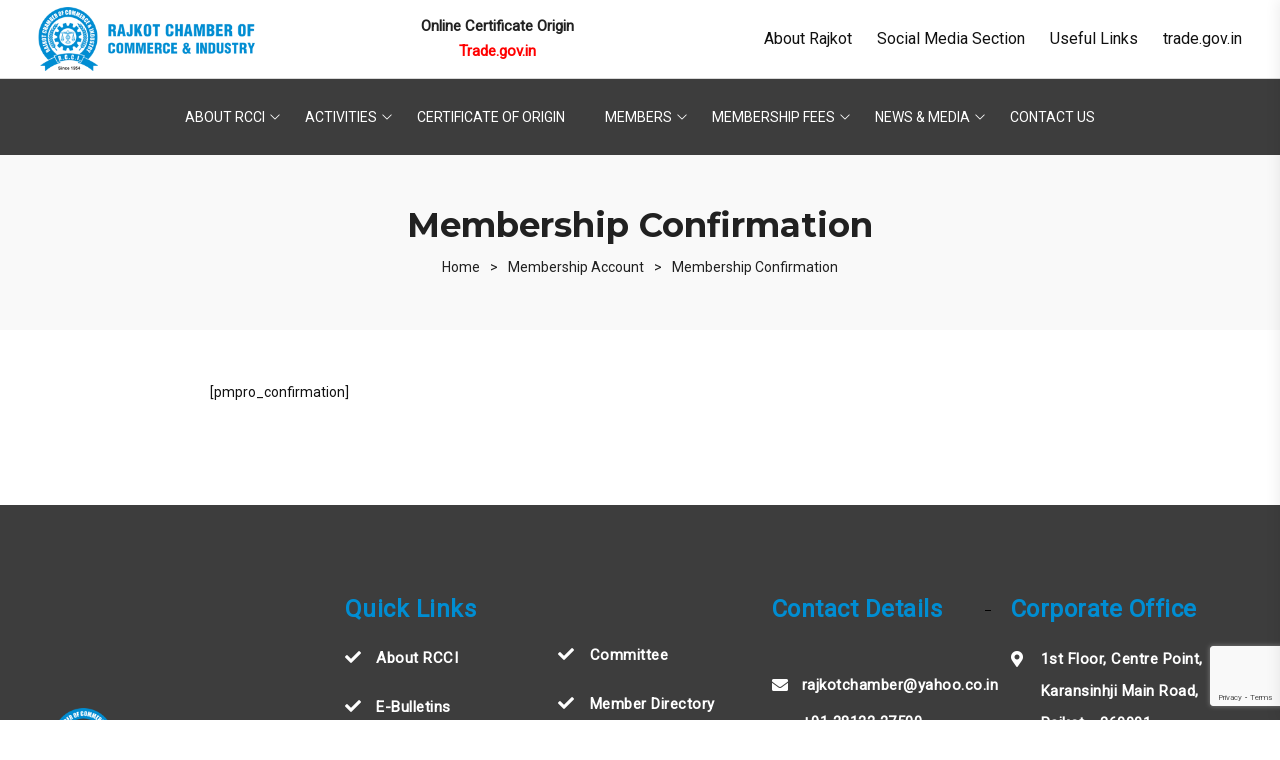

--- FILE ---
content_type: text/html; charset=UTF-8
request_url: https://rajkotchamber.com/membership-account/membership-confirmation/
body_size: 25460
content:
<!DOCTYPE html>
<html lang="en-US" itemscope itemtype="http://schema.org/WebPage">
<head>
    <meta charset="UTF-8">
    <link rel="profile" href="https://gmpg.org/xfn/11">
    <meta name="apple-mobile-web-app-capable" content="yes" />
	<meta name="robots" Content="index,follow" />
	<meta name="google-site-verification" content="-Z2CU4KNy5uV7LVleePEe8CsnieL96jsTg20DlVuNso" />
	
    <title>Membership Confirmation &#8211; Rajkot Chamber of Commerce &amp; Industry</title>
<meta name='robots' content='max-image-preview:large' />
	<style>img:is([sizes="auto" i], [sizes^="auto," i]) { contain-intrinsic-size: 3000px 1500px }</style>
	<meta name="viewport" content="user-scalable=no, width=device-width, initial-scale=1.0"><meta name="apple-mobile-web-app-capable" content="yes"><link rel='dns-prefetch' href='//fonts.googleapis.com' />
<link rel="alternate" type="application/rss+xml" title="Rajkot Chamber of Commerce &amp; Industry &raquo; Feed" href="https://rajkotchamber.com/feed/" />
<link rel="alternate" type="application/rss+xml" title="Rajkot Chamber of Commerce &amp; Industry &raquo; Comments Feed" href="https://rajkotchamber.com/comments/feed/" />
<script type="text/javascript">
/* <![CDATA[ */
window._wpemojiSettings = {"baseUrl":"https:\/\/s.w.org\/images\/core\/emoji\/15.0.3\/72x72\/","ext":".png","svgUrl":"https:\/\/s.w.org\/images\/core\/emoji\/15.0.3\/svg\/","svgExt":".svg","source":{"concatemoji":"https:\/\/rajkotchamber.com\/wp-includes\/js\/wp-emoji-release.min.js?ver=6.7.4"}};
/*! This file is auto-generated */
!function(i,n){var o,s,e;function c(e){try{var t={supportTests:e,timestamp:(new Date).valueOf()};sessionStorage.setItem(o,JSON.stringify(t))}catch(e){}}function p(e,t,n){e.clearRect(0,0,e.canvas.width,e.canvas.height),e.fillText(t,0,0);var t=new Uint32Array(e.getImageData(0,0,e.canvas.width,e.canvas.height).data),r=(e.clearRect(0,0,e.canvas.width,e.canvas.height),e.fillText(n,0,0),new Uint32Array(e.getImageData(0,0,e.canvas.width,e.canvas.height).data));return t.every(function(e,t){return e===r[t]})}function u(e,t,n){switch(t){case"flag":return n(e,"\ud83c\udff3\ufe0f\u200d\u26a7\ufe0f","\ud83c\udff3\ufe0f\u200b\u26a7\ufe0f")?!1:!n(e,"\ud83c\uddfa\ud83c\uddf3","\ud83c\uddfa\u200b\ud83c\uddf3")&&!n(e,"\ud83c\udff4\udb40\udc67\udb40\udc62\udb40\udc65\udb40\udc6e\udb40\udc67\udb40\udc7f","\ud83c\udff4\u200b\udb40\udc67\u200b\udb40\udc62\u200b\udb40\udc65\u200b\udb40\udc6e\u200b\udb40\udc67\u200b\udb40\udc7f");case"emoji":return!n(e,"\ud83d\udc26\u200d\u2b1b","\ud83d\udc26\u200b\u2b1b")}return!1}function f(e,t,n){var r="undefined"!=typeof WorkerGlobalScope&&self instanceof WorkerGlobalScope?new OffscreenCanvas(300,150):i.createElement("canvas"),a=r.getContext("2d",{willReadFrequently:!0}),o=(a.textBaseline="top",a.font="600 32px Arial",{});return e.forEach(function(e){o[e]=t(a,e,n)}),o}function t(e){var t=i.createElement("script");t.src=e,t.defer=!0,i.head.appendChild(t)}"undefined"!=typeof Promise&&(o="wpEmojiSettingsSupports",s=["flag","emoji"],n.supports={everything:!0,everythingExceptFlag:!0},e=new Promise(function(e){i.addEventListener("DOMContentLoaded",e,{once:!0})}),new Promise(function(t){var n=function(){try{var e=JSON.parse(sessionStorage.getItem(o));if("object"==typeof e&&"number"==typeof e.timestamp&&(new Date).valueOf()<e.timestamp+604800&&"object"==typeof e.supportTests)return e.supportTests}catch(e){}return null}();if(!n){if("undefined"!=typeof Worker&&"undefined"!=typeof OffscreenCanvas&&"undefined"!=typeof URL&&URL.createObjectURL&&"undefined"!=typeof Blob)try{var e="postMessage("+f.toString()+"("+[JSON.stringify(s),u.toString(),p.toString()].join(",")+"));",r=new Blob([e],{type:"text/javascript"}),a=new Worker(URL.createObjectURL(r),{name:"wpTestEmojiSupports"});return void(a.onmessage=function(e){c(n=e.data),a.terminate(),t(n)})}catch(e){}c(n=f(s,u,p))}t(n)}).then(function(e){for(var t in e)n.supports[t]=e[t],n.supports.everything=n.supports.everything&&n.supports[t],"flag"!==t&&(n.supports.everythingExceptFlag=n.supports.everythingExceptFlag&&n.supports[t]);n.supports.everythingExceptFlag=n.supports.everythingExceptFlag&&!n.supports.flag,n.DOMReady=!1,n.readyCallback=function(){n.DOMReady=!0}}).then(function(){return e}).then(function(){var e;n.supports.everything||(n.readyCallback(),(e=n.source||{}).concatemoji?t(e.concatemoji):e.wpemoji&&e.twemoji&&(t(e.twemoji),t(e.wpemoji)))}))}((window,document),window._wpemojiSettings);
/* ]]> */
</script>
<style id='wp-emoji-styles-inline-css' type='text/css'>

	img.wp-smiley, img.emoji {
		display: inline !important;
		border: none !important;
		box-shadow: none !important;
		height: 1em !important;
		width: 1em !important;
		margin: 0 0.07em !important;
		vertical-align: -0.1em !important;
		background: none !important;
		padding: 0 !important;
	}
</style>
<link rel='stylesheet' id='wp-block-library-css' href='https://rajkotchamber.com/wp-includes/css/dist/block-library/style.min.css?ver=6.7.4' type='text/css' media='all' />
<style id='wp-block-library-theme-inline-css' type='text/css'>
.wp-block-audio :where(figcaption){color:#555;font-size:13px;text-align:center}.is-dark-theme .wp-block-audio :where(figcaption){color:#ffffffa6}.wp-block-audio{margin:0 0 1em}.wp-block-code{border:1px solid #ccc;border-radius:4px;font-family:Menlo,Consolas,monaco,monospace;padding:.8em 1em}.wp-block-embed :where(figcaption){color:#555;font-size:13px;text-align:center}.is-dark-theme .wp-block-embed :where(figcaption){color:#ffffffa6}.wp-block-embed{margin:0 0 1em}.blocks-gallery-caption{color:#555;font-size:13px;text-align:center}.is-dark-theme .blocks-gallery-caption{color:#ffffffa6}:root :where(.wp-block-image figcaption){color:#555;font-size:13px;text-align:center}.is-dark-theme :root :where(.wp-block-image figcaption){color:#ffffffa6}.wp-block-image{margin:0 0 1em}.wp-block-pullquote{border-bottom:4px solid;border-top:4px solid;color:currentColor;margin-bottom:1.75em}.wp-block-pullquote cite,.wp-block-pullquote footer,.wp-block-pullquote__citation{color:currentColor;font-size:.8125em;font-style:normal;text-transform:uppercase}.wp-block-quote{border-left:.25em solid;margin:0 0 1.75em;padding-left:1em}.wp-block-quote cite,.wp-block-quote footer{color:currentColor;font-size:.8125em;font-style:normal;position:relative}.wp-block-quote:where(.has-text-align-right){border-left:none;border-right:.25em solid;padding-left:0;padding-right:1em}.wp-block-quote:where(.has-text-align-center){border:none;padding-left:0}.wp-block-quote.is-large,.wp-block-quote.is-style-large,.wp-block-quote:where(.is-style-plain){border:none}.wp-block-search .wp-block-search__label{font-weight:700}.wp-block-search__button{border:1px solid #ccc;padding:.375em .625em}:where(.wp-block-group.has-background){padding:1.25em 2.375em}.wp-block-separator.has-css-opacity{opacity:.4}.wp-block-separator{border:none;border-bottom:2px solid;margin-left:auto;margin-right:auto}.wp-block-separator.has-alpha-channel-opacity{opacity:1}.wp-block-separator:not(.is-style-wide):not(.is-style-dots){width:100px}.wp-block-separator.has-background:not(.is-style-dots){border-bottom:none;height:1px}.wp-block-separator.has-background:not(.is-style-wide):not(.is-style-dots){height:2px}.wp-block-table{margin:0 0 1em}.wp-block-table td,.wp-block-table th{word-break:normal}.wp-block-table :where(figcaption){color:#555;font-size:13px;text-align:center}.is-dark-theme .wp-block-table :where(figcaption){color:#ffffffa6}.wp-block-video :where(figcaption){color:#555;font-size:13px;text-align:center}.is-dark-theme .wp-block-video :where(figcaption){color:#ffffffa6}.wp-block-video{margin:0 0 1em}:root :where(.wp-block-template-part.has-background){margin-bottom:0;margin-top:0;padding:1.25em 2.375em}
</style>
<style id='classic-theme-styles-inline-css' type='text/css'>
/*! This file is auto-generated */
.wp-block-button__link{color:#fff;background-color:#32373c;border-radius:9999px;box-shadow:none;text-decoration:none;padding:calc(.667em + 2px) calc(1.333em + 2px);font-size:1.125em}.wp-block-file__button{background:#32373c;color:#fff;text-decoration:none}
</style>
<style id='global-styles-inline-css' type='text/css'>
:root{--wp--preset--aspect-ratio--square: 1;--wp--preset--aspect-ratio--4-3: 4/3;--wp--preset--aspect-ratio--3-4: 3/4;--wp--preset--aspect-ratio--3-2: 3/2;--wp--preset--aspect-ratio--2-3: 2/3;--wp--preset--aspect-ratio--16-9: 16/9;--wp--preset--aspect-ratio--9-16: 9/16;--wp--preset--color--black: #000000;--wp--preset--color--cyan-bluish-gray: #abb8c3;--wp--preset--color--white: #ffffff;--wp--preset--color--pale-pink: #f78da7;--wp--preset--color--vivid-red: #cf2e2e;--wp--preset--color--luminous-vivid-orange: #ff6900;--wp--preset--color--luminous-vivid-amber: #fcb900;--wp--preset--color--light-green-cyan: #7bdcb5;--wp--preset--color--vivid-green-cyan: #00d084;--wp--preset--color--pale-cyan-blue: #8ed1fc;--wp--preset--color--vivid-cyan-blue: #0693e3;--wp--preset--color--vivid-purple: #9b51e0;--wp--preset--color--zephys-theme-primary: #4241FF;--wp--preset--color--zephys-theme-secondary: #212121;--wp--preset--color--strong-magenta: #a156b4;--wp--preset--color--light-grayish-magenta: #d0a5db;--wp--preset--color--very-light-gray: #eee;--wp--preset--color--very-dark-gray: #444;--wp--preset--gradient--vivid-cyan-blue-to-vivid-purple: linear-gradient(135deg,rgba(6,147,227,1) 0%,rgb(155,81,224) 100%);--wp--preset--gradient--light-green-cyan-to-vivid-green-cyan: linear-gradient(135deg,rgb(122,220,180) 0%,rgb(0,208,130) 100%);--wp--preset--gradient--luminous-vivid-amber-to-luminous-vivid-orange: linear-gradient(135deg,rgba(252,185,0,1) 0%,rgba(255,105,0,1) 100%);--wp--preset--gradient--luminous-vivid-orange-to-vivid-red: linear-gradient(135deg,rgba(255,105,0,1) 0%,rgb(207,46,46) 100%);--wp--preset--gradient--very-light-gray-to-cyan-bluish-gray: linear-gradient(135deg,rgb(238,238,238) 0%,rgb(169,184,195) 100%);--wp--preset--gradient--cool-to-warm-spectrum: linear-gradient(135deg,rgb(74,234,220) 0%,rgb(151,120,209) 20%,rgb(207,42,186) 40%,rgb(238,44,130) 60%,rgb(251,105,98) 80%,rgb(254,248,76) 100%);--wp--preset--gradient--blush-light-purple: linear-gradient(135deg,rgb(255,206,236) 0%,rgb(152,150,240) 100%);--wp--preset--gradient--blush-bordeaux: linear-gradient(135deg,rgb(254,205,165) 0%,rgb(254,45,45) 50%,rgb(107,0,62) 100%);--wp--preset--gradient--luminous-dusk: linear-gradient(135deg,rgb(255,203,112) 0%,rgb(199,81,192) 50%,rgb(65,88,208) 100%);--wp--preset--gradient--pale-ocean: linear-gradient(135deg,rgb(255,245,203) 0%,rgb(182,227,212) 50%,rgb(51,167,181) 100%);--wp--preset--gradient--electric-grass: linear-gradient(135deg,rgb(202,248,128) 0%,rgb(113,206,126) 100%);--wp--preset--gradient--midnight: linear-gradient(135deg,rgb(2,3,129) 0%,rgb(40,116,252) 100%);--wp--preset--font-size--small: 13px;--wp--preset--font-size--medium: 20px;--wp--preset--font-size--large: 36px;--wp--preset--font-size--x-large: 42px;--wp--preset--spacing--20: 0.44rem;--wp--preset--spacing--30: 0.67rem;--wp--preset--spacing--40: 1rem;--wp--preset--spacing--50: 1.5rem;--wp--preset--spacing--60: 2.25rem;--wp--preset--spacing--70: 3.38rem;--wp--preset--spacing--80: 5.06rem;--wp--preset--shadow--natural: 6px 6px 9px rgba(0, 0, 0, 0.2);--wp--preset--shadow--deep: 12px 12px 50px rgba(0, 0, 0, 0.4);--wp--preset--shadow--sharp: 6px 6px 0px rgba(0, 0, 0, 0.2);--wp--preset--shadow--outlined: 6px 6px 0px -3px rgba(255, 255, 255, 1), 6px 6px rgba(0, 0, 0, 1);--wp--preset--shadow--crisp: 6px 6px 0px rgba(0, 0, 0, 1);}:where(.is-layout-flex){gap: 0.5em;}:where(.is-layout-grid){gap: 0.5em;}body .is-layout-flex{display: flex;}.is-layout-flex{flex-wrap: wrap;align-items: center;}.is-layout-flex > :is(*, div){margin: 0;}body .is-layout-grid{display: grid;}.is-layout-grid > :is(*, div){margin: 0;}:where(.wp-block-columns.is-layout-flex){gap: 2em;}:where(.wp-block-columns.is-layout-grid){gap: 2em;}:where(.wp-block-post-template.is-layout-flex){gap: 1.25em;}:where(.wp-block-post-template.is-layout-grid){gap: 1.25em;}.has-black-color{color: var(--wp--preset--color--black) !important;}.has-cyan-bluish-gray-color{color: var(--wp--preset--color--cyan-bluish-gray) !important;}.has-white-color{color: var(--wp--preset--color--white) !important;}.has-pale-pink-color{color: var(--wp--preset--color--pale-pink) !important;}.has-vivid-red-color{color: var(--wp--preset--color--vivid-red) !important;}.has-luminous-vivid-orange-color{color: var(--wp--preset--color--luminous-vivid-orange) !important;}.has-luminous-vivid-amber-color{color: var(--wp--preset--color--luminous-vivid-amber) !important;}.has-light-green-cyan-color{color: var(--wp--preset--color--light-green-cyan) !important;}.has-vivid-green-cyan-color{color: var(--wp--preset--color--vivid-green-cyan) !important;}.has-pale-cyan-blue-color{color: var(--wp--preset--color--pale-cyan-blue) !important;}.has-vivid-cyan-blue-color{color: var(--wp--preset--color--vivid-cyan-blue) !important;}.has-vivid-purple-color{color: var(--wp--preset--color--vivid-purple) !important;}.has-black-background-color{background-color: var(--wp--preset--color--black) !important;}.has-cyan-bluish-gray-background-color{background-color: var(--wp--preset--color--cyan-bluish-gray) !important;}.has-white-background-color{background-color: var(--wp--preset--color--white) !important;}.has-pale-pink-background-color{background-color: var(--wp--preset--color--pale-pink) !important;}.has-vivid-red-background-color{background-color: var(--wp--preset--color--vivid-red) !important;}.has-luminous-vivid-orange-background-color{background-color: var(--wp--preset--color--luminous-vivid-orange) !important;}.has-luminous-vivid-amber-background-color{background-color: var(--wp--preset--color--luminous-vivid-amber) !important;}.has-light-green-cyan-background-color{background-color: var(--wp--preset--color--light-green-cyan) !important;}.has-vivid-green-cyan-background-color{background-color: var(--wp--preset--color--vivid-green-cyan) !important;}.has-pale-cyan-blue-background-color{background-color: var(--wp--preset--color--pale-cyan-blue) !important;}.has-vivid-cyan-blue-background-color{background-color: var(--wp--preset--color--vivid-cyan-blue) !important;}.has-vivid-purple-background-color{background-color: var(--wp--preset--color--vivid-purple) !important;}.has-black-border-color{border-color: var(--wp--preset--color--black) !important;}.has-cyan-bluish-gray-border-color{border-color: var(--wp--preset--color--cyan-bluish-gray) !important;}.has-white-border-color{border-color: var(--wp--preset--color--white) !important;}.has-pale-pink-border-color{border-color: var(--wp--preset--color--pale-pink) !important;}.has-vivid-red-border-color{border-color: var(--wp--preset--color--vivid-red) !important;}.has-luminous-vivid-orange-border-color{border-color: var(--wp--preset--color--luminous-vivid-orange) !important;}.has-luminous-vivid-amber-border-color{border-color: var(--wp--preset--color--luminous-vivid-amber) !important;}.has-light-green-cyan-border-color{border-color: var(--wp--preset--color--light-green-cyan) !important;}.has-vivid-green-cyan-border-color{border-color: var(--wp--preset--color--vivid-green-cyan) !important;}.has-pale-cyan-blue-border-color{border-color: var(--wp--preset--color--pale-cyan-blue) !important;}.has-vivid-cyan-blue-border-color{border-color: var(--wp--preset--color--vivid-cyan-blue) !important;}.has-vivid-purple-border-color{border-color: var(--wp--preset--color--vivid-purple) !important;}.has-vivid-cyan-blue-to-vivid-purple-gradient-background{background: var(--wp--preset--gradient--vivid-cyan-blue-to-vivid-purple) !important;}.has-light-green-cyan-to-vivid-green-cyan-gradient-background{background: var(--wp--preset--gradient--light-green-cyan-to-vivid-green-cyan) !important;}.has-luminous-vivid-amber-to-luminous-vivid-orange-gradient-background{background: var(--wp--preset--gradient--luminous-vivid-amber-to-luminous-vivid-orange) !important;}.has-luminous-vivid-orange-to-vivid-red-gradient-background{background: var(--wp--preset--gradient--luminous-vivid-orange-to-vivid-red) !important;}.has-very-light-gray-to-cyan-bluish-gray-gradient-background{background: var(--wp--preset--gradient--very-light-gray-to-cyan-bluish-gray) !important;}.has-cool-to-warm-spectrum-gradient-background{background: var(--wp--preset--gradient--cool-to-warm-spectrum) !important;}.has-blush-light-purple-gradient-background{background: var(--wp--preset--gradient--blush-light-purple) !important;}.has-blush-bordeaux-gradient-background{background: var(--wp--preset--gradient--blush-bordeaux) !important;}.has-luminous-dusk-gradient-background{background: var(--wp--preset--gradient--luminous-dusk) !important;}.has-pale-ocean-gradient-background{background: var(--wp--preset--gradient--pale-ocean) !important;}.has-electric-grass-gradient-background{background: var(--wp--preset--gradient--electric-grass) !important;}.has-midnight-gradient-background{background: var(--wp--preset--gradient--midnight) !important;}.has-small-font-size{font-size: var(--wp--preset--font-size--small) !important;}.has-medium-font-size{font-size: var(--wp--preset--font-size--medium) !important;}.has-large-font-size{font-size: var(--wp--preset--font-size--large) !important;}.has-x-large-font-size{font-size: var(--wp--preset--font-size--x-large) !important;}
:where(.wp-block-post-template.is-layout-flex){gap: 1.25em;}:where(.wp-block-post-template.is-layout-grid){gap: 1.25em;}
:where(.wp-block-columns.is-layout-flex){gap: 2em;}:where(.wp-block-columns.is-layout-grid){gap: 2em;}
:root :where(.wp-block-pullquote){font-size: 1.5em;line-height: 1.6;}
</style>
<link rel='stylesheet' id='contact-form-7-css' href='https://rajkotchamber.com/wp-content/plugins/contact-form-7/includes/css/styles.css?ver=5.9.5' type='text/css' media='all' />
<link rel='stylesheet' id='lastudio-dlicon-css' href='https://rajkotchamber.com/wp-content/plugins/lastudio-elements/assets/css/lib/dlicon/dlicon.css?ver=1.1.4' type='text/css' media='all' />
<style id='lastudio-dlicon-inline-css' type='text/css'>
@font-face {
                    font-family: 'dliconoutline';
                    src: url('https://rajkotchamber.com/wp-content/plugins/lastudio-elements/assets/css/lib/dlicon/dlicon.woff2') format('woff2'),
                         url('https://rajkotchamber.com/wp-content/plugins/lastudio-elements/assets/css/lib/dlicon/dlicon.woff') format('woff'),
                         url('https://rajkotchamber.com/wp-content/plugins/lastudio-elements/assets/css/lib/dlicon/dlicon.ttf') format('truetype');
                    font-weight: 400;
                    font-style: normal
                }
</style>
<link rel='stylesheet' id='name-directory-style-css' href='https://rajkotchamber.com/wp-content/plugins/name-directory/name_directory.css?ver=6.7.4' type='text/css' media='all' />
<link rel='stylesheet' id='rs-plugin-settings-css' href='https://rajkotchamber.com/wp-content/plugins/revslider/public/assets/css/rs6.css?ver=6.2.21' type='text/css' media='all' />
<style id='rs-plugin-settings-inline-css' type='text/css'>
#rs-demo-id {}
</style>
<style id='woocommerce-inline-inline-css' type='text/css'>
.woocommerce form .form-row .required { visibility: visible; }
</style>
<link rel='stylesheet' id='zephys-font-lastudioicon-css' href='https://rajkotchamber.com/wp-content/themes/zephys/assets/css/lastudioicon.min.css?ver=1.0.5' type='text/css' media='all' />
<link rel='stylesheet' id='zephys-extra-elementor-css' href='https://rajkotchamber.com/wp-content/themes/zephys/assets/css/lastudio-elements.min.css?ver=1.0.5' type='text/css' media='all' />
<link rel='stylesheet' id='zephys-theme-css' href='https://rajkotchamber.com/wp-content/themes/zephys/style.min.css?ver=1.0.5' type='text/css' media='all' />
<style id='zephys-theme-inline-css' type='text/css'>
.lds-ripple{display:inline-block;position:relative;width:64px;height:64px}.lds-ripple div{position:absolute;border:4px solid #fff;opacity:1;border-radius:50%;animation:lds-ripple 1s cubic-bezier(0,0.2,0.8,1) infinite}.lds-ripple div:nth-child(2){animation-delay:-0.5s}@keyframes lds-ripple{0%{top:28px;left:28px;width:0;height:0;opacity:1}100%{top:-1px;left:-1px;width:58px;height:58px;opacity:0}}.site-loading .la-image-loading{opacity:1;visibility:visible}.la-image-loading.spinner-custom .content{width:100px;margin-top:-50px;height:100px;margin-left:-50px;text-align:center}.la-image-loading.spinner-custom .content img{width:auto;margin:0 auto}.site-loading #outer-wrap.site{opacity:0;transition:all .3s ease-in-out}#outer-wrap.site{opacity:1}.la-image-loading{opacity:0;position:fixed;z-index:999999;left:0;top:0;right:0;bottom:0;background:#fff;overflow:hidden;transition:all .3s ease-in-out;-webkit-transition:all .3s ease-in-out;visibility:hidden}.la-image-loading .content{position:absolute;width:50px;height:50px;top:50%;left:50%;margin-left:-25px;margin-top:-25px}.la-loader.spinner1{width:40px;height:40px;margin:5px;display:block;box-shadow:0 0 20px 0 rgba(0,0,0,0.15);-webkit-box-shadow:0 0 20px 0 rgba(0,0,0,0.15);-webkit-animation:la-rotateplane 1.2s infinite ease-in-out;animation:la-rotateplane 1.2s infinite ease-in-out;border-radius:3px;-moz-border-radius:3px;-webkit-border-radius:3px}.la-loader.spinner2{width:40px;height:40px;margin:5px;box-shadow:0 0 20px 0 rgba(0,0,0,0.15);-webkit-box-shadow:0 0 20px 0 rgba(0,0,0,0.15);border-radius:100%;-webkit-animation:la-scaleout 1.0s infinite ease-in-out;animation:la-scaleout 1.0s infinite ease-in-out}.la-loader.spinner3{margin:15px 0 0 -10px;width:70px;text-align:center}.la-loader.spinner3 [class*="bounce"]{width:18px;height:18px;box-shadow:0 0 20px 0 rgba(0,0,0,0.15);-webkit-box-shadow:0 0 20px 0 rgba(0,0,0,0.15);border-radius:100%;display:inline-block;-webkit-animation:la-bouncedelay 1.4s infinite ease-in-out;animation:la-bouncedelay 1.4s infinite ease-in-out;-webkit-animation-fill-mode:both;animation-fill-mode:both}.la-loader.spinner3 .bounce1{-webkit-animation-delay:-.32s;animation-delay:-.32s}.la-loader.spinner3 .bounce2{-webkit-animation-delay:-.16s;animation-delay:-.16s}.la-loader.spinner4{margin:5px;width:40px;height:40px;text-align:center;-webkit-animation:la-rotate 2.0s infinite linear;animation:la-rotate 2.0s infinite linear}.la-loader.spinner4 [class*="dot"]{width:60%;height:60%;display:inline-block;position:absolute;top:0;border-radius:100%;-webkit-animation:la-bounce 2.0s infinite ease-in-out;animation:la-bounce 2.0s infinite ease-in-out;box-shadow:0 0 20px 0 rgba(0,0,0,0.15);-webkit-box-shadow:0 0 20px 0 rgba(0,0,0,0.15)}.la-loader.spinner4 .dot2{top:auto;bottom:0;-webkit-animation-delay:-1.0s;animation-delay:-1.0s}.la-loader.spinner5{margin:5px;width:40px;height:40px}.la-loader.spinner5 div{width:33%;height:33%;float:left;-webkit-animation:la-cubeGridScaleDelay 1.3s infinite ease-in-out;animation:la-cubeGridScaleDelay 1.3s infinite ease-in-out}.la-loader.spinner5 div:nth-child(1),.la-loader.spinner5 div:nth-child(5),.la-loader.spinner5 div:nth-child(9){-webkit-animation-delay:.2s;animation-delay:.2s}.la-loader.spinner5 div:nth-child(2),.la-loader.spinner5 div:nth-child(6){-webkit-animation-delay:.3s;animation-delay:.3s}.la-loader.spinner5 div:nth-child(3){-webkit-animation-delay:.4s;animation-delay:.4s}.la-loader.spinner5 div:nth-child(4),.la-loader.spinner5 div:nth-child(8){-webkit-animation-delay:.1s;animation-delay:.1s}.la-loader.spinner5 div:nth-child(7){-webkit-animation-delay:0s;animation-delay:0s}@-webkit-keyframes la-rotateplane{0%{-webkit-transform:perspective(120px)}50%{-webkit-transform:perspective(120px) rotateY(180deg)}100%{-webkit-transform:perspective(120px) rotateY(180deg) rotateX(180deg)}}@keyframes la-rotateplane{0%{transform:perspective(120px) rotateX(0deg) rotateY(0deg)}50%{transform:perspective(120px) rotateX(-180.1deg) rotateY(0deg)}100%{transform:perspective(120px) rotateX(-180deg) rotateY(-179.9deg)}}@-webkit-keyframes la-scaleout{0%{-webkit-transform:scale(0)}100%{-webkit-transform:scale(1);opacity:0}}@keyframes la-scaleout{0%{transform:scale(0);-webkit-transform:scale(0)}100%{transform:scale(1);-webkit-transform:scale(1);opacity:0}}@-webkit-keyframes la-bouncedelay{0%,80%,100%{-webkit-transform:scale(0)}40%{-webkit-transform:scale(1)}}@keyframes la-bouncedelay{0%,80%,100%{transform:scale(0)}40%{transform:scale(1)}}@-webkit-keyframes la-rotate{100%{-webkit-transform:rotate(360deg)}}@keyframes la-rotate{100%{transform:rotate(360deg);-webkit-transform:rotate(360deg)}}@-webkit-keyframes la-bounce{0%,100%{-webkit-transform:scale(0)}50%{-webkit-transform:scale(1)}}@keyframes la-bounce{0%,100%{transform:scale(0)}50%{transform:scale(1)}}@-webkit-keyframes la-cubeGridScaleDelay{0%{-webkit-transform:scale3d(1,1,1)}35%{-webkit-transform:scale3d(0,0,1)}70%{-webkit-transform:scale3d(1,1,1)}100%{-webkit-transform:scale3d(1,1,1)}}@keyframes la-cubeGridScaleDelay{0%{transform:scale3d(1,1,1)}35%{transform:scale3d(0,0,1)}70%{transform:scale3d(1,1,1)}100%{transform:scale3d(1,1,1)}}.la-loader.spinner1,.la-loader.spinner2,.la-loader.spinner3 [class*="bounce"],.la-loader.spinner4 [class*="dot"],.la-loader.spinner5 div{background-color:#008dd2}.section-page-header .page-title{font-family:"Montserrat";font-weight:700}.section-page-header{background-color:#F9F9F9}.section-page-header{color:#212121}.section-page-header a{color:#212121}.section-page-header a:hover{color:#008dd2}body{font-family:"Roboto";color:#111111;font-weight:normal}.lastudio-posts.blog__entries .entry-excerpt{font-family:"Alegreya";font-weight:normal}.section-page-header .page-header-inner{padding-top:40px;padding-bottom:20px}.section-page-header .page-title{font-size:20px}.lastudio-posts.blog__entries .post-thumbnail .blog_item--thumbnail,.lastudio-posts.blog__entries .post-thumbnail .blog_item--thumbnail .slick-slide .sinmer{padding-bottom:46%}@media (min-width:600px){.section-page-header .page-header-inner{padding-top:40px;padding-bottom:40px}.section-page-header .page-title{font-size:24px}}@media (min-width:800px){.section-page-header .page-header-inner{padding-top:50px;padding-bottom:50px}.section-page-header .page-title{font-size:34px}}@media (min-width:1600px){.lastudio-posts.blog__entries{}.lastudio-posts.blog__entries .loop__item{padding-bottom:70px}.lastudio-posts.blog__entries .post-meta{font-size:11px}.lastudio-posts.blog__entries .entry-excerpt{font-size:16px;line-height:32px}}.la-isotope-loading span{box-shadow:2px 2px 1px #008dd2}a:hover,a.light:hover{color:#008dd2}blockquote{border-color:#008dd2}input[type="button"]:hover,input[type="reset"]:hover,input[type="submit"]:hover,button[type="submit"]:hover,input[type="button"]:focus,input[type="reset"]:focus,input[type="submit"]:focus,button[type="submit"]:focus,.button:hover{background-color:#008dd2}.lahb-wrap .lahb-nav-wrap .menu li.current ul li a:hover,.lahb-wrap .lahb-nav-wrap .menu ul.sub-menu li.current >a,.lahb-wrap .lahb-nav-wrap .menu ul li.menu-item:hover >a{color:#008dd2}.lahb-nav-wrap .menu >li.current >a{color:#008dd2}.lahb-modal-login #user-logged .author-avatar img{border-color:#008dd2}.single-post-article >.post-terms{color:#008dd2}.single-post-article >.entry-footer .tags-list a:hover{border-color:#008dd2;background-color:#008dd2}.single-post-article >.entry-footer .tags-list a:hover{border-color:#008dd2;background-color:#008dd2}.section-related-posts.related-posts-design-2 .entry-title a:hover{color:#008dd2}.widget-title:after{border-bottom-color:#008dd2}.la_product_tag_cloud .active a,.la_product_tag_cloud a:hover,.widget_tag_cloud .active a,.widget_tag_cloud a:hover{border-color:#008dd2;background-color:#008dd2}.la_product_tag_cloud .active a,.la_product_tag_cloud a:hover,.widget_tag_cloud .active a,.widget_tag_cloud a:hover{border-color:#008dd2;background-color:#008dd2}.widget_layered_nav ul li.chosen a:after,.widget_layered_nav ul li.active a:after{background:#008dd2}.search-form .search-button:hover{color:#008dd2}.lastudio-posts .lastudio-more-wrap .lastudio-more:hover{background-color:#008dd2;border-color:#008dd2}.lastudio-posts .lastudio-more-wrap .lastudio-more:hover{background-color:#008dd2;border-color:#008dd2}.lastudio-posts .lastudio-more-wrap .lastudio-more:hover{background-color:#008dd2;border-color:#008dd2}.lastudio-posts.preset-grid-2 .lastudio-more-wrap .lastudio-more:hover{background-color:#008dd2}.lastudio-posts.preset-grid-4 .post-terms{color:#008dd2}.lastudio-posts.preset-grid-5 .loop__item.has-post-thumbnail .lastudio-posts__inner-content:after{background-color:#008dd2}.lastudio-posts.preset-grid-6 .loop__item .lastudio-posts__inner-box:after{background-image:linear-gradient(180deg,rgba(19,19,19,0.66) 0,#008dd2 100%)}.lastudio-posts.preset-grid-7 .post-terms{color:#008dd2}.lastudio-posts--list .post-terms{color:#008dd2}.lastudio-posts .post-thumbnail.single_post_quote_wrap .blog_item--thumbnail{background:#008dd2}.lastudio-slick-dots li.slick-active span,.lastudio-slick-dots li:hover span{background-color:#008dd2}.lastudio-team-member__item .lastudio-images-layout__link:after{background-color:#008dd2}.lastudio-team-member__socials .item--social a:hover{background-color:#008dd2}.preset-type-3.lastudio-team-member .lastudio-team-member__position{background-color:#008dd2}.preset-type-7.lastudio-team-member .item--social a:hover{color:#008dd2}.preset-type-8.lastudio-team-member .item--social a:hover{color:#008dd2}.playout-grid.preset-type-4 .lastudio-portfolio__button:hover{background-color:#008dd2}.playout-grid.preset-type-6 .lastudio-portfolio__item:hover .lastudio-portfolio__button{color:#008dd2}.playout-grid.preset-type-7 .lastudio-portfolio__item:hover .lastudio-portfolio__button{color:#008dd2}.has-default-404 .default-404-content h1{color:#008dd2}blockquote.wp-block-quote.quote-style-one{background-color:#008dd2}.listing__content-price{color:#008dd2}.job_listings .job_filters .lastudio-search-submit .search-submit{background-color:#008dd2}.woocommerce-message .button:hover,.woocommerce-error .button:hover,.woocommerce-info .button:hover{color:#008dd2}.open-advanced-shop-filter .wc-toolbar-container .btn-advanced-shop-filter{color:#008dd2}.la-compare-table .add_to_cart_wrap a:hover{background-color:#008dd2}.products-list .product_item .product_item--thumbnail .quickview:hover{background-color:#008dd2}.products-list .product_item .product_item--info .la-addcart:hover{background-color:#008dd2}.products-list .product_item .product_item--info .add_compare.added,.products-list .product_item .product_item--info .add_compare:hover,.products-list .product_item .product_item--info .add_wishlist.added,.products-list .product_item .product_item--info .add_wishlist:hover{color:#008dd2}.products-grid .button.added{background-color:#008dd2}.products-grid .button:hover{background-color:#008dd2}.entry-summary p.stock.in-stock{color:#008dd2}.entry-summary .add_compare.added,.entry-summary .add_wishlist.added{color:#008dd2}.woocommerce-MyAccount-navigation li:hover a,.woocommerce-MyAccount-navigation li.is-active a{background-color:#008dd2}.registration-form .button{background-color:#008dd2}p.lost_password{color:#008dd2}@media (min-width:992px){.woocommerce-cart .woocommerce td.actions .button:hover{color:#008dd2}}
</style>
<link rel='stylesheet' id='zephys-woocommerce-css' href='https://rajkotchamber.com/wp-content/themes/zephys/assets/css/woocommerce.min.css?ver=1.0.5' type='text/css' media='all' />
<link rel='stylesheet' id='lasf-google-web-fonts-zephys_options-css' href='//fonts.googleapis.com/css?family=Roboto:n%7CAlegreya:n%7CMontserrat:700,n,600' type='text/css' media='all' />
<script type="text/javascript" src="https://rajkotchamber.com/wp-includes/js/jquery/jquery.min.js?ver=3.7.1" id="jquery-core-js"></script>
<script type="text/javascript" src="https://rajkotchamber.com/wp-includes/js/jquery/jquery-migrate.min.js?ver=3.4.1" id="jquery-migrate-js"></script>
<script type="text/javascript" src="https://rajkotchamber.com/wp-content/plugins/revslider/public/assets/js/rbtools.min.js?ver=6.2.21" id="tp-tools-js" defer ></script> 
<script type="text/javascript" src="https://rajkotchamber.com/wp-content/plugins/revslider/public/assets/js/rs6.min.js?ver=6.2.21" id="revmin-js" defer ></script> 
<link rel="https://api.w.org/" href="https://rajkotchamber.com/wp-json/" /><link rel="alternate" title="JSON" type="application/json" href="https://rajkotchamber.com/wp-json/wp/v2/pages/4263" /><link rel="EditURI" type="application/rsd+xml" title="RSD" href="https://rajkotchamber.com/xmlrpc.php?rsd" />
<meta name="generator" content="WordPress 6.7.4" />
<meta name="generator" content="WooCommerce 8.2.4" />
<link rel="canonical" href="https://rajkotchamber.com/membership-account/membership-confirmation/" />
<link rel='shortlink' href='https://rajkotchamber.com/?p=4263' />
<link rel="alternate" title="oEmbed (JSON)" type="application/json+oembed" href="https://rajkotchamber.com/wp-json/oembed/1.0/embed?url=https%3A%2F%2Frajkotchamber.com%2Fmembership-account%2Fmembership-confirmation%2F" />
<link rel="alternate" title="oEmbed (XML)" type="text/xml+oembed" href="https://rajkotchamber.com/wp-json/oembed/1.0/embed?url=https%3A%2F%2Frajkotchamber.com%2Fmembership-account%2Fmembership-confirmation%2F&#038;format=xml" />
	<noscript><style>.woocommerce-product-gallery{ opacity: 1 !important; }</style></noscript>
	<meta name="generator" content="Elementor 3.16.6; features: e_dom_optimization, e_optimized_assets_loading, additional_custom_breakpoints; settings: css_print_method-external, google_font-enabled, font_display-auto">
<style type="text/css">.recentcomments a{display:inline !important;padding:0 !important;margin:0 !important;}</style><meta name="generator" content="Powered by Slider Revolution 6.2.21 - responsive, Mobile-Friendly Slider Plugin for WordPress with comfortable drag and drop interface." />
<link rel="icon" href="https://rajkotchamber.com/wp-content/uploads/2020/10/favicon.png" sizes="32x32" />
<link rel="icon" href="https://rajkotchamber.com/wp-content/uploads/2020/10/favicon.png" sizes="192x192" />
<link rel="apple-touch-icon" href="https://rajkotchamber.com/wp-content/uploads/2020/10/favicon.png" />
<meta name="msapplication-TileImage" content="https://rajkotchamber.com/wp-content/uploads/2020/10/favicon.png" />
<script type="text/javascript">function setREVStartSize(e){
			//window.requestAnimationFrame(function() {				 
				window.RSIW = window.RSIW===undefined ? window.innerWidth : window.RSIW;	
				window.RSIH = window.RSIH===undefined ? window.innerHeight : window.RSIH;	
				try {								
					var pw = document.getElementById(e.c).parentNode.offsetWidth,
						newh;
					pw = pw===0 || isNaN(pw) ? window.RSIW : pw;
					e.tabw = e.tabw===undefined ? 0 : parseInt(e.tabw);
					e.thumbw = e.thumbw===undefined ? 0 : parseInt(e.thumbw);
					e.tabh = e.tabh===undefined ? 0 : parseInt(e.tabh);
					e.thumbh = e.thumbh===undefined ? 0 : parseInt(e.thumbh);
					e.tabhide = e.tabhide===undefined ? 0 : parseInt(e.tabhide);
					e.thumbhide = e.thumbhide===undefined ? 0 : parseInt(e.thumbhide);
					e.mh = e.mh===undefined || e.mh=="" || e.mh==="auto" ? 0 : parseInt(e.mh,0);		
					if(e.layout==="fullscreen" || e.l==="fullscreen") 						
						newh = Math.max(e.mh,window.RSIH);					
					else{					
						e.gw = Array.isArray(e.gw) ? e.gw : [e.gw];
						for (var i in e.rl) if (e.gw[i]===undefined || e.gw[i]===0) e.gw[i] = e.gw[i-1];					
						e.gh = e.el===undefined || e.el==="" || (Array.isArray(e.el) && e.el.length==0)? e.gh : e.el;
						e.gh = Array.isArray(e.gh) ? e.gh : [e.gh];
						for (var i in e.rl) if (e.gh[i]===undefined || e.gh[i]===0) e.gh[i] = e.gh[i-1];
											
						var nl = new Array(e.rl.length),
							ix = 0,						
							sl;					
						e.tabw = e.tabhide>=pw ? 0 : e.tabw;
						e.thumbw = e.thumbhide>=pw ? 0 : e.thumbw;
						e.tabh = e.tabhide>=pw ? 0 : e.tabh;
						e.thumbh = e.thumbhide>=pw ? 0 : e.thumbh;					
						for (var i in e.rl) nl[i] = e.rl[i]<window.RSIW ? 0 : e.rl[i];
						sl = nl[0];									
						for (var i in nl) if (sl>nl[i] && nl[i]>0) { sl = nl[i]; ix=i;}															
						var m = pw>(e.gw[ix]+e.tabw+e.thumbw) ? 1 : (pw-(e.tabw+e.thumbw)) / (e.gw[ix]);					
						newh =  (e.gh[ix] * m) + (e.tabh + e.thumbh);
					}				
					if(window.rs_init_css===undefined) window.rs_init_css = document.head.appendChild(document.createElement("style"));					
					document.getElementById(e.c).height = newh+"px";
					window.rs_init_css.innerHTML += "#"+e.c+"_wrapper { height: "+newh+"px }";				
				} catch(e){
					console.log("Failure at Presize of Slider:" + e)
				}					   
			//});
		  };</script>
<style id="lahb-frontend-styles-inline-css"></style><style id="zephys-custom-css">.contactform .elementor-widget-heading .elementor-widget-container{}.contactform .elementor-widget-heading h2.elementor-heading-title{color:#222 !important;font-size:33px !IMPORTANT}.contactform .elementor-widget-heading p.elementor-heading-title.elementor-size-default{color:#444}.contactform form.wpcf7-form p input.wpcf7-form-control{padding:9px 15px !important}.contactform form.wpcf7-form p textarea{min-height:82px !IMPORTANT;padding:10px 15px !important;height:120px}.contactform form.wpcf7-form.wpcf7-form p input.wpcf7-form-control.wpcf7-submit{background:#008dd2;padding:13px !IMPORTANT;font-weight:500;border-radius:25px;border:2px solid #008dd2;transition:0.8s}.contactform form.wpcf7-form.wpcf7-form p input.wpcf7-form-control.wpcf7-submit:hover{background:#fff;color:#008dd2;transition:0.8s}.contactinfo .detailbox .text-center.elementor-widget.elementor-widget-html .elementor-widget-container:before{content:'';position:absolute;top:-25%;left:39%;width:80px;height:80px;background:#008dd280;display:block;z-index:-1;border-radius:50%}.contactinfo .detailbox .text-center.elementor-widget.elementor-widget-html .elementor-widget-container{position:relative;padding-bottom:21px}.map iframe{margin-bottom:-6px}.pb-0{padding-bottom:0}.pt-0{padding-top:0}.pb-100{padding-bottom:100px}.mb-40{margin-bottom:40px}.mt-40{margin-top:40px}.p0{padding:0:}.mb-20{margin-bottom:20px}.pb-20{padding-bottom:20px}.pb-40{padding-bottom:40px}.pt-20{padding-top:20px}.table-rcci table td{border:1px solid #eee !important}.note_list ul li .elementor-icon-list-text{font-size:14px;font-weight:normal;padding-left:15px !important}.note_list ul li i{font-size:14px !important;width:25px !important;height:25px !important;line-height:25px !important}.note_list ul li:hover i{background-color:#333 !important;border-color:#333 !important;color:#fff !important}.note_list ul li{padding-bottom:0 !important;margin-bottom:0 !important}.img-border-round img{border-top-left-radius:100px;border-bottom-right-radius:100px}.past_event .lastudio-posts__inner-box{border:1px solid #ddd;background:#f5f5f5;border-bottom:4px solid #008dd2;transition:all 0.5s ease-in-out 0s}.past_event .lastudio-posts .post-thumbnail{margin-bottom:0}.past_event .lastudio-posts__inner-content{padding:30px;min-height:300px}/*.past_event .lastudio-posts__inner-box:hover .post-thumbnail img{transform:scale(1.1)}.past_event .lastudio-posts__inner-box .post-thumbnail img transition:all 0.5s ease-in-out 0s}.past_event .lastudio-posts__inner-box:hover{background:#fff !important;box-shadow:0 10px 30px 0 rgba(203,203,203,0.3)}.past_event .lastudio-posts__inner-box:hover .lastudio-posts__inner-content{background:#fff !important}*/.contact-det .elementor-column-wrap:hover{box-shadow:none;margin-bottom:30px;transform:translateY(-20px)}.contact-det .elementor-column-wrap{background:#4E5A62;margin-right:30px;outline:1px solid rgba(255,255,255,0.3);outline-offset:-20px;box-shadow:0 -15px 18px rgba(0,0,0,.2);color:#fff;width:400px;height:300px;align-items:center;transition:all 0.5s ease-in 0s}.contact-det .elementor-icon-box-icon .elementor-icon{color:#fff}.contact-det .elementor-heading-title{color:#ccc}.contact-det .elementor-column-wrap:hover .elementor-heading-title{color:#fff}.leadiingbox .gallery .gallery-item .gallery-icon.landscape img{max-width:90%}.leadiingbox .gallery .gallery-item .wp-caption-text{min-height:53px;margin:15px 5px 0;border-bottom:2px solid #018dd2;font-style:normal}.leadiingbox .gallery .gallery-item{/* box-shadow:0 0 1px 2px rgb(245 245 245 / 50%);*/padding:0;transition:0.8s;margin-bottom:0;margin:30px 0}.leadiingbox .gallery .gallery-item:hover{box-shadow:0 -3px 4px 4px rgb(226 226 226 / 50%);transition:0.8s}.single.single-post main#main header#section_page_header{background-image:url('http://compubrain.net.in/cdemo/rajkotchamber/wp-content/uploads/2020/11/vision-mission.jpg');height:400px;display:flex;align-items:center;font-size:40px !important;line-height:10 !important;z-index:1;position:relative;font-weight:bold;color:#fff;background-position:center center;background-size:cover}.single.single-post main#main header#section_page_header:before{background:rgba(0,0,0,0.5);content:'';position:absolute;width:100%;height:100%;top:0;left:0;z-index:0}.single.single-post main#main header#section_page_header .site-breadcrumbs.use-custom-text{position:relative}.single.single-post main#main header#section_page_header .page-header-inner{padding:0}</style>		<style type="text/css" id="wp-custom-css">
			.ctText{
	text-align:center !important
}		</style>
		</head>

<body class="page-template-default page page-id-4263 page-child parent-pageid-4259 wp-embed-responsive theme-zephys woocommerce-no-js ltr zephys-body lastudio-zephys body-col-1c page-title-v1 header-v-1 enable-header-sticky site-loading page-use-gutenberg wpbdp-with-button-styles elementor-default elementor-kit-3106">
<a class="stickbtn membership" href="https://rajkotchamber.com/membership-renewal/" target="_blank"><span>Membership Renewal</span></a> 
<a class="stickbtn certificateorigin" href="https://rajkotchamber.com/certificate/" target="_blank"><span>Certificate of Origin</span></a> 
<div class="la-image-loading"><div class="content"><div class="la-loader spinner1"><div class="dot1"></div><div class="dot2"></div><div class="bounce1"></div><div class="bounce2"></div><div class="bounce3"></div><div class="cube1"></div><div class="cube2"></div><div class="cube3"></div><div class="cube4"></div></div></div></div>
<div id="outer-wrap" class="site">

    
    <div id="wrap">
        <header id="lastudio-header-builder" class="lahb-wrap" itemscope="itemscope" itemtype="http://schema.org/WPHeader">
    <script>var LaStudioHeaderBuilderHTMLDivCSS = unescape(".lahb-wrap%20.lahb-desktop-view%20.lahb-row1-area%7Bcolor%3A%23212121%7D.lahb-wrap%20.lahb-desktop-view%20.lahb-row1-area%7Bbackground-color%3A%23ffffff%7D.lahb-wrap%20.lahb-desktop-view%20.lahb-row1-area%3Anot%28.lahb-vertical%29%7Bheight%3A130px%3Bborder-style%3Asolid%3Bborder-color%3A%23d8d8d8%3Bborder-bottom-width%3A1px%7D%40media%20only%20screen%20and%20%28%20max-width%3A1024px%20%29%7B.lahb-wrap%20.lahb-desktop-view%20.lahb-row1-area%3Anot%28.lahb-vertical%29%7Bheight%3A120px%7D%7D%40media%20only%20screen%20and%20%28%20max-width%3A767px%20%29%7B.lahb-wrap%20.lahb-desktop-view%20.lahb-row1-area%3Anot%28.lahb-vertical%29%7Bheight%3A90px%7D%7D.enable-header-transparency%20.lahb-wrap%3Anot%28.is-sticky%29%20.lahb-desktop-view%20.lahb-row1-area%7Bbackground-color%3Argba%28255%2C255%2C255%2C0%29%7D.enable-header-transparency%20.lahb-wrap%3Anot%28.is-sticky%29%20.lahb-desktop-view%20.lahb-row1-area%20.lahb-element%7Bcolor%3A%23ffffff%7D.enable-header-transparency%20.lahb-wrap%3Anot%28.is-sticky%29%20.lahb-desktop-view%20.lahb-row1-area%20.lahb-element%3Anot%28.lahb-nav-wrap%29%20a%7Bcolor%3A%23ffffff%7D.lahb-wrap%20.lahb-desktop-view%20.lahb-row2-area%7Bcolor%3A%23ffffff%7D%40media%20only%20screen%20and%20%28%20max-width%3A767px%20%29%7B.lahb-wrap%20.lahb-desktop-view%20.lahb-row2-area%7Bcolor%3A%23ffffff%7D%7D.lahb-wrap%20.lahb-desktop-view%20.lahb-row2-area%7Bbackground-color%3A%23212121%7D%40media%20only%20screen%20and%20%28%20max-width%3A767px%20%29%7B.lahb-wrap%20.lahb-desktop-view%20.lahb-row2-area%7Bbackground-color%3A%23212121%7D%7D.lahb-wrap%20.lahb-desktop-view%20.lahb-row2-area%3Anot%28.lahb-vertical%29%7Bheight%3A70px%7D%40media%20only%20screen%20and%20%28%20max-width%3A1024px%20%29%7B.lahb-wrap%20.lahb-desktop-view%20.lahb-row2-area%3Anot%28.lahb-vertical%29%7Bheight%3A60px%7D%7D.lahb-wrap%20.lahb-tablets-view%20.lahb-row1-area%7Bcolor%3A%23212121%7D.lahb-wrap%20.lahb-tablets-view%20.lahb-row1-area%7Bbackground-color%3A%23ffffff%7D.lahb-wrap%20.lahb-tablets-view%20.lahb-row1-area%3Anot%28.lahb-vertical%29%7Bheight%3A130px%3Bborder-style%3Asolid%3Bborder-color%3A%23d8d8d8%3Bborder-bottom-width%3A1px%7D%40media%20only%20screen%20and%20%28%20max-width%3A1024px%20%29%7B.lahb-wrap%20.lahb-tablets-view%20.lahb-row1-area%3Anot%28.lahb-vertical%29%7Bheight%3A120px%7D%7D%40media%20only%20screen%20and%20%28%20max-width%3A767px%20%29%7B.lahb-wrap%20.lahb-tablets-view%20.lahb-row1-area%3Anot%28.lahb-vertical%29%7Bheight%3A90px%7D%7D.enable-header-transparency%20.lahb-wrap%3Anot%28.is-sticky%29%20.lahb-tablets-view%20.lahb-row1-area%7Bbackground-color%3Argba%28255%2C255%2C255%2C0%29%7D.enable-header-transparency%20.lahb-wrap%3Anot%28.is-sticky%29%20.lahb-tablets-view%20.lahb-row1-area%20.lahb-element%7Bcolor%3A%23ffffff%7D.enable-header-transparency%20.lahb-wrap%3Anot%28.is-sticky%29%20.lahb-tablets-view%20.lahb-row1-area%20.lahb-element%3Anot%28.lahb-nav-wrap%29%20a%7Bcolor%3A%23ffffff%7D.lahb-wrap%20.lahb-tablets-view%20.lahb-row2-area%7Bcolor%3A%23ffffff%7D%40media%20only%20screen%20and%20%28%20max-width%3A767px%20%29%7B.lahb-wrap%20.lahb-tablets-view%20.lahb-row2-area%7Bcolor%3A%23ffffff%7D%7D.lahb-wrap%20.lahb-tablets-view%20.lahb-row2-area%7Bbackground-color%3A%23212121%7D%40media%20only%20screen%20and%20%28%20max-width%3A767px%20%29%7B.lahb-wrap%20.lahb-tablets-view%20.lahb-row2-area%7Bbackground-color%3A%23212121%7D%7D.lahb-wrap%20.lahb-tablets-view%20.lahb-row2-area%3Anot%28.lahb-vertical%29%7Bheight%3A70px%7D%40media%20only%20screen%20and%20%28%20max-width%3A1024px%20%29%7B.lahb-wrap%20.lahb-tablets-view%20.lahb-row2-area%3Anot%28.lahb-vertical%29%7Bheight%3A60px%7D%7D.lahb-wrap%20.lahb-mobiles-view%20.lahb-row1-area%7Bcolor%3A%23212121%7D.lahb-wrap%20.lahb-mobiles-view%20.lahb-row1-area%7Bbackground-color%3A%23ffffff%7D.lahb-wrap%20.lahb-mobiles-view%20.lahb-row1-area%3Anot%28.lahb-vertical%29%7Bheight%3A130px%3Bborder-style%3Asolid%3Bborder-color%3A%23d8d8d8%3Bborder-bottom-width%3A1px%7D%40media%20only%20screen%20and%20%28%20max-width%3A1024px%20%29%7B.lahb-wrap%20.lahb-mobiles-view%20.lahb-row1-area%3Anot%28.lahb-vertical%29%7Bheight%3A120px%7D%7D%40media%20only%20screen%20and%20%28%20max-width%3A767px%20%29%7B.lahb-wrap%20.lahb-mobiles-view%20.lahb-row1-area%3Anot%28.lahb-vertical%29%7Bheight%3A90px%7D%7D.enable-header-transparency%20.lahb-wrap%3Anot%28.is-sticky%29%20.lahb-mobiles-view%20.lahb-row1-area%7Bbackground-color%3Argba%28255%2C255%2C255%2C0%29%7D.enable-header-transparency%20.lahb-wrap%3Anot%28.is-sticky%29%20.lahb-mobiles-view%20.lahb-row1-area%20.lahb-element%7Bcolor%3A%23ffffff%7D.enable-header-transparency%20.lahb-wrap%3Anot%28.is-sticky%29%20.lahb-mobiles-view%20.lahb-row1-area%20.lahb-element%3Anot%28.lahb-nav-wrap%29%20a%7Bcolor%3A%23ffffff%7D.lahb-wrap%20.lahb-mobiles-view%20.lahb-row2-area%7Bcolor%3A%23ffffff%7D%40media%20only%20screen%20and%20%28%20max-width%3A767px%20%29%7B.lahb-wrap%20.lahb-mobiles-view%20.lahb-row2-area%7Bcolor%3A%23ffffff%7D%7D.lahb-wrap%20.lahb-mobiles-view%20.lahb-row2-area%7Bbackground-color%3A%23212121%7D%40media%20only%20screen%20and%20%28%20max-width%3A767px%20%29%7B.lahb-wrap%20.lahb-mobiles-view%20.lahb-row2-area%7Bbackground-color%3A%23212121%7D%7D.lahb-wrap%20.lahb-mobiles-view%20.lahb-row2-area%3Anot%28.lahb-vertical%29%7Bheight%3A70px%7D%40media%20only%20screen%20and%20%28%20max-width%3A1024px%20%29%7B.lahb-wrap%20.lahb-mobiles-view%20.lahb-row2-area%3Anot%28.lahb-vertical%29%7Bheight%3A60px%7D%7D%40media%20only%20screen%20and%20%28%20max-width%3A767px%20%29%7B.logo_1555073086388%20img.lahb-logo%7Bwidth%3A190px%7D%7D%23lastudio-header-builder%20.el__text_1559887643356%20span%7Bfont-size%3A28px%3Bfont-weight%3A700%7D%40media%20only%20screen%20and%20%28%20max-width%3A1024px%20%29%7B%23lastudio-header-builder%20.el__text_1559887643356%20span%7Bfont-size%3A20px%7D%7D%40media%20only%20screen%20and%20%28%20max-width%3A767px%20%29%7B%23lastudio-header-builder%20.el__text_1559887643356%20span%7Bfont-size%3A16px%7D%7D.lahb-wrap%20.nav__wrap_1603517239530%2C.lahb-wrap%20.nav__wrap_1603517239530%20.menu%2C.nav__wrap_1603517239530%20.menu%20%3Eli%2C.nav__wrap_1603517239530%20.menu%20%3Eli%20%3Ea%7Bheight%3A100%25%7D.lahb-wrap%20.nav__wrap_1555117882321%20%3Eul%20%3Eli%20%3Ea%2C.lahb-responsive-menu-1555117882321%20.responav%20li.menu-item%20%3Ea%3Anot%28.button%29%7Bcolor%3A%23ffffff%3Bfont-size%3A14px%3Bfont-weight%3A500%3Btext-transform%3Auppercase%7D.lahb-wrap%20.nav__wrap_1555117882321%20%3Eul%20%3Eli%3Ahover%20%3Ea%2C.lahb-responsive-menu-1555117882321%20.responav%20li.menu-item%3Ahover%20%3Ea%3Anot%28.button%29%7Bbackground-color%3A%23008dd2%7D.lahb-nav-wrap.nav__wrap_1555117882321%20.menu%20ul%20li.menu-item%20a%7Bcolor%3A%23212121%7D.lahb-nav-wrap.nav__wrap_1555117882321%20.menu%20ul%20li.menu-item%20a%3Ahover%7Bcolor%3A%234241ff%7D%40media%20only%20screen%20and%20%28%20max-width%3A1024px%20%29%7B.lahb-wrap%20.nav__wrap_1555117882321%2C.nav__res_hm_icon_1555117882321%7Bmargin-right%3A40px%7D%7D%40media%20only%20screen%20and%20%28%20max-width%3A767px%20%29%7B.lahb-wrap%20.nav__wrap_1555117882321%2C.nav__res_hm_icon_1555117882321%7Bmargin-right%3A10px%7D%7D%40media%20only%20screen%20and%20%28%20max-width%3A1024px%20%29%7B.nav__res_hm_icon_1555117882321%20a%7Bfont-size%3A30px%7D%7D.lahb-wrap%20.nav__wrap_1555117882321%2C.lahb-wrap%20.nav__wrap_1555117882321%20.menu%2C.nav__wrap_1555117882321%20.menu%20%3Eli%2C.nav__wrap_1555117882321%20.menu%20%3Eli%20%3Ea%7Bheight%3A100%25%7D.hbgm_1555123316360%20.hamburger-op-icon%7Bfont-size%3A30px%7D.lahb-element.hbgm_1555123316360%20%3Ea%7Bmargin-left%3A30px%7D");var LaStudioHeaderBuilderHTMLDiv = document.getElementById("lahb-frontend-styles-inline-css");if(LaStudioHeaderBuilderHTMLDiv) { LaStudioHeaderBuilderHTMLDiv.innerHTML = LaStudioHeaderBuilderHTMLDivCSS; } else{ var LaStudioHeaderBuilderHTMLDiv = document.createElement("div"); LaStudioHeaderBuilderHTMLDiv.innerHTML = "<style>" + LaStudioHeaderBuilderHTMLDivCSS + "</style>"; document.getElementsByTagName("head")[0].appendChild(LaStudioHeaderBuilderHTMLDiv.childNodes[0]);}</script><div class="lahbhouter"><div class="lahbhinner"><div class="main-slide-toggle"></div><div class="lahb-screen-view lahb-desktop-view"><div class="lahb-area lahb-row1-area lahb-content-middle topheader lahb-area__auto"><div class="container la-no-padding la-container-full"><div class="lahb-content-wrap lahb-area__auto"><div class="lahb-col lahb-col__left">
	    <div class="lahb-element lahb-logo logo_1555073086388" itemscope itemtype="http://schema.org/Brand">
		<a href="https://rajkotchamber.com/" rel="home">
				<img class="lahb-logo logo--normal" src="https://rajkotchamber.com/wp-content/uploads/2020/10/rajkot-chamber-logo.png" alt="Rajkot Chamber of Commerce &amp; Industry">
				<img class="lahb-logo logo--transparency" src="https://rajkotchamber.com/wp-content/uploads/2020/10/rajkot-chamber-logo.png" alt="Rajkot Chamber of Commerce &amp; Industry">
			</a></div></div><div class="lahb-col lahb-col__center">
		<div class="lahb-element lahb-element-wrap lahb-text-wrap lahb-text ctText el__text_1559887643356" id="lahb-text-1559887643356"><a href="https://trade.gov.in/" target="_blank"><i class="fa fa-gears" ></i><span>Online Certificate Origin<br><span>Trade.gov.in</span></span></a></div></div><div class="lahb-col lahb-col__right"><div class="lahb-element lahb-responsive-menu-icon-wrap nav__res_hm_icon_1603517239530" data-uniqid="1603517239530"><a href="#"><i class="fa fa-bars" ></i></a></div><div class="lahb-responsive-menu-wrap lahb-responsive-menu-1603517239530" data-uniqid="1603517239530"><div class="close-responsive-nav"><div class="lahb-menu-cross-icon"></div></div><ul id="menu-top-menu-1" class="responav menu"><li class="menu-item menu-item-type-custom menu-item-object-custom menu-item-3110 mm-lv-0"><a href="https://rajkotchamber.com/about-rajkot/"><span class="text-wrap"><span class="menu-text">About Rajkot</span></span></a></li>
<li class="menu-item menu-item-type-custom menu-item-object-custom menu-item-3111 mm-lv-0"><a href="https://rajkotchamber.com/social-icons/"><span class="text-wrap"><i class="mm-icon fa fa-handshake-o"></i><span class="menu-text">Social Media Section</span></span></a></li>
<li class="menu-item menu-item-type-post_type menu-item-object-page menu-item-3692 mm-lv-0"><a href="https://rajkotchamber.com/useful-link/"><span class="text-wrap"><span class="menu-text">Useful Links</span></span></a></li>
<li class="menu-item menu-item-type-custom menu-item-object-custom menu-item-4328 mm-lv-0"><a href="https://www.trade.gov.in/"><span class="text-wrap"><span class="menu-text">trade.gov.in</span></span></a></li>
</ul></div><nav class="lahb-element lahb-nav-wrap has-parent-arrow arrow-bottom full-width-menu nav__wrap_1603517239530" data-uniqid="1603517239530" itemscope="itemscope" itemtype="http://schema.org/SiteNavigationElement"><ul id="menu-top-menu" class="menu"><li class="menu-item menu-item-type-custom menu-item-object-custom menu-item-3110 mm-lv-0"><a href="https://rajkotchamber.com/about-rajkot/"><span class="text-wrap"><span class="menu-text">About Rajkot</span></span></a></li>
<li class="menu-item menu-item-type-custom menu-item-object-custom menu-item-3111 mm-lv-0"><a href="https://rajkotchamber.com/social-icons/"><span class="text-wrap"><i class="mm-icon fa fa-handshake-o"></i><span class="menu-text">Social Media Section</span></span></a></li>
<li class="menu-item menu-item-type-post_type menu-item-object-page menu-item-3692 mm-lv-0"><a href="https://rajkotchamber.com/useful-link/"><span class="text-wrap"><span class="menu-text">Useful Links</span></span></a></li>
<li class="menu-item menu-item-type-custom menu-item-object-custom menu-item-4328 mm-lv-0"><a href="https://www.trade.gov.in/"><span class="text-wrap"><span class="menu-text">trade.gov.in</span></span></a></li>
</ul></nav></div></div></div></div><div class="lahb-area lahb-row2-area lahb-content-middle secondheader lahb-area__auto"><div class="container la-no-padding la-container-full"><div class="lahb-content-wrap lahb-area__auto"><div class="lahb-col lahb-col__left"></div><div class="lahb-col lahb-col__center"><div class="lahb-element lahb-responsive-menu-icon-wrap nav__res_hm_icon_1555117882321" data-uniqid="1555117882321"><a href="#"><i class="lastudioicon-menu-3-1" ></i></a></div><div class="lahb-responsive-menu-wrap lahb-responsive-menu-1555117882321" data-uniqid="1555117882321"><div class="close-responsive-nav"><div class="lahb-menu-cross-icon"></div></div><ul id="menu-primary-menu-1" class="responav menu"><li class="menu-item menu-item-type-custom menu-item-object-custom menu-item-has-children menu-item-3114 mm-lv-0"><a href="https://rajkotchamber.com/about-us/"><span class="text-wrap"><span class="menu-text">About RCCI</span></span></a><ul class="sub-menu">	<li class="menu-item menu-item-type-custom menu-item-object-custom menu-item-3115 mm-lv-1"><a href="https://rajkotchamber.com/vision-mission/"><span class="text-wrap"><span class="menu-text">Vision &#038; Mission</span></span></a></li>
	<li class="menu-item menu-item-type-custom menu-item-object-custom menu-item-3116 mm-lv-1"><a href="https://rajkotchamber.com/office-bearers/"><span class="text-wrap"><span class="menu-text">Office Bearers</span></span></a></li>
	<li class="menu-item menu-item-type-post_type menu-item-object-page menu-item-3694 mm-lv-1"><a href="https://rajkotchamber.com/commitee-member/"><span class="text-wrap"><span class="menu-text">Commitees</span></span></a></li>
</ul></li>
<li class="menu-item menu-item-type-custom menu-item-object-custom menu-item-has-children menu-item-3117 mm-lv-0"><a href="https://rajkotchamber.com/activities-evolution/"><span class="text-wrap"><span class="menu-text">Activities</span></span></a><ul class="sub-menu">	<li class="menu-item menu-item-type-custom menu-item-object-custom menu-item-3728 mm-lv-1"><a href="https://rajkotchamber.com/authentic-visa-recommendation/"><span class="text-wrap"><span class="menu-text">Authentic Visa Recommendation</span></span></a></li>
	<li class="menu-item menu-item-type-custom menu-item-object-custom menu-item-3729 mm-lv-1"><a href="https://rajkotchamber.com/insightful-seminars/"><span class="text-wrap"><span class="menu-text">Insightful Seminars</span></span></a></li>
</ul></li>
<li class="menu-item menu-item-type-custom menu-item-object-custom menu-item-3118 mm-lv-0"><a href="http://trade.gov.in"><span class="text-wrap"><span class="menu-text">Certificate of Origin</span></span></a></li>
<li class="menu-item menu-item-type-custom menu-item-object-custom menu-item-has-children menu-item-3119 mm-lv-0"><a href="#"><span class="text-wrap"><span class="menu-text">Members</span></span></a><ul class="sub-menu">	<li class="menu-item menu-item-type-custom menu-item-object-custom menu-item-3864 mm-lv-1"><a href="https://rajkotchamber.com/member-benifits/"><span class="text-wrap"><span class="menu-text">Member Benifits</span></span></a></li>
	<li class="menu-item menu-item-type-post_type menu-item-object-page menu-item-3695 mm-lv-1"><a href="https://rajkotchamber.com/members/"><span class="text-wrap"><span class="menu-text">Member Directory</span></span></a></li>
	<li class="menu-item menu-item-type-post_type menu-item-object-page menu-item-4774 mm-lv-1"><a href="https://rajkotchamber.com/e-bulletin/"><span class="text-wrap"><span class="menu-text">E-Bulletin</span></span></a></li>
</ul></li>
<li class="menu-item menu-item-type-custom menu-item-object-custom menu-item-has-children menu-item-3122 mm-lv-0"><a href="#"><span class="text-wrap"><span class="menu-text">Membership Fees</span></span></a><ul class="sub-menu">	<li class="menu-item menu-item-type-custom menu-item-object-custom menu-item-4802 mm-lv-1"><a href="https://rajkotchamber.com/wp-content/uploads/2025/09/MEMBERSHIP-FORM.pdf"><span class="text-wrap"><span class="menu-text">Membership Form</span></span></a></li>
	<li class="menu-item menu-item-type-custom menu-item-object-custom menu-item-3909 mm-lv-1"><a href="https://rajkotchamber.com/membership-renewal/"><span class="text-wrap"><span class="menu-text">Membership Renewal</span></span></a></li>
</ul></li>
<li class="menu-item menu-item-type-custom menu-item-object-custom menu-item-has-children menu-item-3124 mm-lv-0"><a href="#"><span class="text-wrap"><span class="menu-text">News &#038; Media</span></span></a><ul class="sub-menu">	<li class="menu-item menu-item-type-post_type menu-item-object-page menu-item-3696 mm-lv-1"><a href="https://rajkotchamber.com/press-release/"><span class="text-wrap"><span class="menu-text">Press Release</span></span></a></li>
	<li class="menu-item menu-item-type-post_type menu-item-object-page menu-item-3707 mm-lv-1"><a href="https://rajkotchamber.com/past-event/"><span class="text-wrap"><span class="menu-text">Events</span></span></a></li>
</ul></li>
<li class="menu-item menu-item-type-post_type menu-item-object-page menu-item-3697 mm-lv-0"><a href="https://rajkotchamber.com/contact-us/"><span class="text-wrap"><span class="menu-text">Contact Us</span></span></a></li>
</ul></div><nav class="lahb-element lahb-nav-wrap has-megamenu has-parent-arrow arrow-bottom full-width-menu nav__wrap_1555117882321" data-uniqid="1555117882321"><ul id="menu-primary-menu" class="menu"><li class="menu-item menu-item-type-custom menu-item-object-custom menu-item-has-children menu-item-3114 mm-lv-0 mm-popup-narrow"><a href="https://rajkotchamber.com/about-us/"><span class="text-wrap"><span class="menu-text">About RCCI</span></span></a><ul class="sub-menu">	<li class="menu-item menu-item-type-custom menu-item-object-custom menu-item-3115 mm-lv-1"><a href="https://rajkotchamber.com/vision-mission/"><span class="text-wrap"><span class="menu-text">Vision &#038; Mission</span></span></a></li>
	<li class="menu-item menu-item-type-custom menu-item-object-custom menu-item-3116 mm-lv-1"><a href="https://rajkotchamber.com/office-bearers/"><span class="text-wrap"><span class="menu-text">Office Bearers</span></span></a></li>
	<li class="menu-item menu-item-type-post_type menu-item-object-page menu-item-3694 mm-lv-1"><a href="https://rajkotchamber.com/commitee-member/"><span class="text-wrap"><span class="menu-text">Commitees</span></span></a></li>
</ul></li>
<li class="menu-item menu-item-type-custom menu-item-object-custom menu-item-has-children menu-item-3117 mm-lv-0 mm-popup-narrow"><a href="https://rajkotchamber.com/activities-evolution/"><span class="text-wrap"><span class="menu-text">Activities</span></span></a><ul class="sub-menu">	<li class="menu-item menu-item-type-custom menu-item-object-custom menu-item-3728 mm-lv-1"><a href="https://rajkotchamber.com/authentic-visa-recommendation/"><span class="text-wrap"><span class="menu-text">Authentic Visa Recommendation</span></span></a></li>
	<li class="menu-item menu-item-type-custom menu-item-object-custom menu-item-3729 mm-lv-1"><a href="https://rajkotchamber.com/insightful-seminars/"><span class="text-wrap"><span class="menu-text">Insightful Seminars</span></span></a></li>
</ul></li>
<li class="menu-item menu-item-type-custom menu-item-object-custom menu-item-3118 mm-lv-0 mm-popup-narrow"><a href="http://trade.gov.in"><span class="text-wrap"><span class="menu-text">Certificate of Origin</span></span></a></li>
<li class="menu-item menu-item-type-custom menu-item-object-custom menu-item-has-children menu-item-3119 mm-lv-0 mm-popup-narrow"><a href="#"><span class="text-wrap"><span class="menu-text">Members</span></span></a><ul class="sub-menu">	<li class="menu-item menu-item-type-custom menu-item-object-custom menu-item-3864 mm-lv-1"><a href="https://rajkotchamber.com/member-benifits/"><span class="text-wrap"><span class="menu-text">Member Benifits</span></span></a></li>
	<li class="menu-item menu-item-type-post_type menu-item-object-page menu-item-3695 mm-lv-1"><a href="https://rajkotchamber.com/members/"><span class="text-wrap"><span class="menu-text">Member Directory</span></span></a></li>
	<li class="menu-item menu-item-type-post_type menu-item-object-page menu-item-4774 mm-lv-1"><a href="https://rajkotchamber.com/e-bulletin/"><span class="text-wrap"><span class="menu-text">E-Bulletin</span></span></a></li>
</ul></li>
<li class="menu-item menu-item-type-custom menu-item-object-custom menu-item-has-children menu-item-3122 mm-lv-0 mm-popup-narrow"><a href="#"><span class="text-wrap"><span class="menu-text">Membership Fees</span></span></a><ul class="sub-menu">	<li class="menu-item menu-item-type-custom menu-item-object-custom menu-item-4802 mm-lv-1"><a href="https://rajkotchamber.com/wp-content/uploads/2025/09/MEMBERSHIP-FORM.pdf"><span class="text-wrap"><span class="menu-text">Membership Form</span></span></a></li>
	<li class="menu-item menu-item-type-custom menu-item-object-custom menu-item-3909 mm-lv-1"><a href="https://rajkotchamber.com/membership-renewal/"><span class="text-wrap"><span class="menu-text">Membership Renewal</span></span></a></li>
</ul></li>
<li class="menu-item menu-item-type-custom menu-item-object-custom menu-item-has-children menu-item-3124 mm-lv-0 mm-popup-narrow"><a href="#"><span class="text-wrap"><span class="menu-text">News &#038; Media</span></span></a><ul class="sub-menu">	<li class="menu-item menu-item-type-post_type menu-item-object-page menu-item-3696 mm-lv-1"><a href="https://rajkotchamber.com/press-release/"><span class="text-wrap"><span class="menu-text">Press Release</span></span></a></li>
	<li class="menu-item menu-item-type-post_type menu-item-object-page menu-item-3707 mm-lv-1"><a href="https://rajkotchamber.com/past-event/"><span class="text-wrap"><span class="menu-text">Events</span></span></a></li>
</ul></li>
<li class="menu-item menu-item-type-post_type menu-item-object-page menu-item-3697 mm-lv-0 mm-popup-narrow"><a href="https://rajkotchamber.com/contact-us/"><span class="text-wrap"><span class="menu-text">Contact Us</span></span></a></li>
</ul></nav></div><div class="lahb-col lahb-col__right"></div></div></div></div></div><div class="lahb-screen-view lahb-tablets-view"><div class="lahb-area lahb-row1-area lahb-content-middle topheader lahb-area__auto"><div class="container la-no-padding la-container-full"><div class="lahb-content-wrap lahb-area__auto"><div class="lahb-col lahb-col__left">
	    <div class="lahb-element lahb-logo logo_1555073086388">
		<a href="https://rajkotchamber.com/" rel="home">
				<img class="lahb-logo logo--normal" src="https://rajkotchamber.com/wp-content/uploads/2020/10/rajkot-chamber-logo.png" alt="Rajkot Chamber of Commerce &amp; Industry">
				<img class="lahb-logo logo--transparency" src="https://rajkotchamber.com/wp-content/uploads/2020/10/rajkot-chamber-logo.png" alt="Rajkot Chamber of Commerce &amp; Industry">
			</a></div></div><div class="lahb-col lahb-col__center"></div><div class="lahb-col lahb-col__right"><div class="lahb-element lahb-icon-wrap lahb-hamburger-menu  hamburger-type-toggle dark-wrap hbgm_1555123316360"><a href="#" data-id="1555123316360" class="js-hamburger_trigger lahb-icon-element close-button hcolorf hamburger-op-icon"><i class="lastudioicon-menu-4-2" ></i></a><div class="hamburger-menu-wrap la-hamuburger-bg hamburger-menu-content hm-dark la-hamburger-wrap-1555123316360 toggle-right ">
			    <a href="javascript:;" class="btn-close-hamburger-menu"><i class="lastudioicon-e-remove"></i></a>
				<div class="hamburger-menu-main">
					<div class="lahb-hamburger-top"><div class="lahb-element"><span>Your menu is empty or not selected! <a href="https://codex.wordpress.org/Appearance_Menus_Screen" class="sf-with-ul hcolorf" target="_blank">How to config a menu</a></span></div></div><div class="lahb-hamburger-bottom hamburger-elements"><div class="lahmb-text-content"><div class='sidebar__banner sidebar__banner--style2'>
		<a href='#'>
            <img src='//zephys.la-studioweb.com/wp-content/uploads/2019/06/menu-shop-banner1.jpg' width='300' height='170' alt='Zephys - Architecture, Furniture, Real Estate WordPress Theme'>
            <div class='sidebar__banner-content'>
                <h4>Ad Banner</h4>
                <p>info@la-studioweb.com</p>
            </div>
		</a>
    </div>
    <p>(+55) 254. 254. 254</p>
	<p>Info@la-studioweb.com</p>
	<p>Helios Tower 75 Tam Trinh Hoang Mai - Ha Noi - Viet Nam</p></div>                <div class="hamburger-social-icons"><div class="social-media-link style-default"><a href="#" class="twitter" title="Twitter" target="_blank" rel="nofollow"><i class="fa fa-twitter"></i></a><a href="#" class="instagram" title="Instagram" target="_blank" rel="nofollow"><i class="fa fa-instagram"></i></a><a href="#" class="behance" title="Behance" target="_blank" rel="nofollow"><i class="fa fa-behance"></i></a></div></div>
                <div class="lahb-hamburger-bottom hamburger-copyright">© 2019 Zephys. All rights reserved</div></div></div></div></div><div class="lahb-element lahb-responsive-menu-icon-wrap nav__res_hm_icon_1603517239530" data-uniqid="1603517239530"><a href="#"><i class="fa fa-bars" ></i></a></div></div></div></div></div><div class="lahb-area lahb-row2-area lahb-content-middle secondheader lahb-area__auto"><div class="container la-no-padding la-container-full"><div class="lahb-content-wrap lahb-area__auto"><div class="lahb-col lahb-col__left"><div class="lahb-element lahb-responsive-menu-icon-wrap nav__res_hm_icon_1555117882321" data-uniqid="1555117882321"><a href="#"><i class="lastudioicon-menu-3-1" ></i></a></div></div><div class="lahb-col lahb-col__center"></div><div class="lahb-col lahb-col__right">
		<div class="lahb-element lahb-element-wrap lahb-text-wrap lahb-text ctText el__text_1559887643356" id="lahb-text-1559887643356"><a href="https://trade.gov.in/" target="_blank"><i class="fa fa-gears" ></i><span>Online Certificate Origin<br><span>Trade.gov.in</span></span></a></div></div></div></div></div></div><div class="lahb-screen-view lahb-mobiles-view"><div class="lahb-area lahb-row1-area lahb-content-middle topheader lahb-area__auto"><div class="container la-no-padding la-container-full"><div class="lahb-content-wrap lahb-area__auto"><div class="lahb-col lahb-col__left">
	    <div class="lahb-element lahb-logo logo_1555073086388">
		<a href="https://rajkotchamber.com/" rel="home">
				<img class="lahb-logo logo--normal" src="https://rajkotchamber.com/wp-content/uploads/2020/10/rajkot-chamber-logo.png" alt="Rajkot Chamber of Commerce &amp; Industry">
				<img class="lahb-logo logo--transparency" src="https://rajkotchamber.com/wp-content/uploads/2020/10/rajkot-chamber-logo.png" alt="Rajkot Chamber of Commerce &amp; Industry">
			</a></div></div><div class="lahb-col lahb-col__center"></div><div class="lahb-col lahb-col__right"><div class="lahb-element lahb-responsive-menu-icon-wrap nav__res_hm_icon_1555117882321" data-uniqid="1555117882321"><a href="#"><i class="lastudioicon-menu-3-1" ></i></a></div><div class="lahb-element lahb-responsive-menu-icon-wrap nav__res_hm_icon_1603517239530" data-uniqid="1603517239530"><a href="#"><i class="fa fa-bars" ></i></a></div></div></div></div></div><div class="lahb-area lahb-row2-area lahb-content-middle secondheader lahb-area__auto"><div class="container la-no-padding la-container-full"><div class="lahb-content-wrap lahb-area__auto"><div class="lahb-col lahb-col__left"></div><div class="lahb-col lahb-col__center"></div><div class="lahb-col lahb-col__right"></div></div></div></div></div></div></div><div class="lahb-wrap-sticky-height"></div></header>
        
        <main id="main" class="site-main" >
                <header id="section_page_header" class="section-page-header">
        <div class="container">
            <div class="page-header-inner">
                <h1 class="page-title"  itemprop="headline">Membership Confirmation</h1><nav aria-label="Breadcrumbs" class="site-breadcrumbs" itemprop="breadcrumb"><ul class="trail-items" itemscope itemtype="http://schema.org/BreadcrumbList"><li class="trail-item trail-begin" itemprop="itemListElement" itemscope itemtype="http://schema.org/ListItem"><a href="https://rajkotchamber.com" rel="home" aria-label="Home" itemprop="item"><span itemprop="name"><span class="breadcrumb-home">Home</span></span></a><span class="breadcrumb-sep">></span><meta content="1" itemprop="position" /></li><li class="trail-item" itemprop="itemListElement" itemscope itemtype="http://schema.org/ListItem"><a href="https://rajkotchamber.com/membership-account/" itemprop="item"><span itemprop="name">Membership Account</span></a><span class="breadcrumb-sep">></span><meta content="2" itemprop="position" /></li><li class="trail-item trail-end" itemprop="itemListElement" itemscope itemtype="http://schema.org/ListItem"><span itemprop="name">Membership Confirmation</span><meta content="https://rajkotchamber.com/membership-account/membership-confirmation/" itemprop="item" /><meta content="3" itemprop="position" /></li></ul></nav>            </div>
        </div>
    </header>
    <!-- #page_header -->


    <div id="content-wrap" class="container">

        
        <div id="primary" class="content-area">

            
            <div id="content" class="site-content">

                
                
<article class="single-page-article">

    
<div class="entry" itemprop="text">

    
	<p>[pmpro_confirmation]</p>

    
    
</div>
</article>
                
            </div><!-- #content -->

            
        </div><!-- #primary -->

        
    </div><!-- #content-wrap -->



        </main><!-- #main -->

        
                            <footer id="footer" class="site-footer la-footer-builder" itemscope="itemscope" itemtype="http://schema.org/WPFooter">
                                                <div id="footer-inner">
                            <div class="container">		<div data-elementor-type="footer" data-elementor-id="1485" class="elementor elementor-1485">
									<div class="elementor-section elementor-top-section elementor-element elementor-element-8f34ffd elementor-section-stretched elementor-section-full_width footerfirst elementor-section-height-default elementor-section-height-default" data-id="8f34ffd" data-element_type="section" data-settings="{&quot;stretch_section&quot;:&quot;section-stretched&quot;,&quot;background_background&quot;:&quot;classic&quot;}">
						<div class="elementor-container elementor-column-gap-default">
					<div class="elementor-column elementor-col-16 elementor-top-column elementor-element elementor-element-1810579" data-id="1810579" data-element_type="column">
			<div class="elementor-widget-wrap elementor-element-populated">
								<div class="elementor-element elementor-element-ec3dd8f elementor-widget elementor-widget-image" data-id="ec3dd8f" data-element_type="widget" data-widget_type="image.default">
				<div class="elementor-widget-container">
															<img width="339" height="100" src="https://rajkotchamber.com/wp-content/uploads/2020/10/rajkot-chamber-logo.png" class="attachment-full size-full wp-image-3129" alt="" loading="lazy" srcset="https://rajkotchamber.com/wp-content/uploads/2020/10/rajkot-chamber-logo.png 339w, https://rajkotchamber.com/wp-content/uploads/2020/10/rajkot-chamber-logo-300x88.png 300w" sizes="auto, (max-width: 339px) 100vw, 339px" />															</div>
				</div>
					</div>
		</div>
				<div class="elementor-column elementor-col-16 elementor-top-column elementor-element elementor-element-4be103e" data-id="4be103e" data-element_type="column">
			<div class="elementor-widget-wrap elementor-element-populated">
								<div class="elementor-element elementor-element-93a2727 footertitle elementor-widget elementor-widget-heading" data-id="93a2727" data-element_type="widget" data-widget_type="heading.default">
				<div class="elementor-widget-container">
			<h5 class="elementor-heading-title elementor-size-default">Quick Links</h5>		</div>
				</div>
				<div class="elementor-element elementor-element-3d8ae84 elementor-mobile-align-center footerlink elementor-icon-list--layout-traditional elementor-list-item-link-full_width elementor-widget elementor-widget-icon-list" data-id="3d8ae84" data-element_type="widget" data-widget_type="icon-list.default">
				<div class="elementor-widget-container">
					<ul class="elementor-icon-list-items">
							<li class="elementor-icon-list-item">
											<a href="https://rajkotchamber.com/about-us/">

											<span class="elementor-icon-list-text">About RCCI</span>
											</a>
									</li>
								<li class="elementor-icon-list-item">
											<a href="https://rajkotchamber.com/RCCI-Bulletin.pdf" target="_blank">

											<span class="elementor-icon-list-text">E-Bulletins</span>
											</a>
									</li>
								<li class="elementor-icon-list-item">
											<a href="https://rajkotchamber.com/press-release/">

											<span class="elementor-icon-list-text">Press Release</span>
											</a>
									</li>
								<li class="elementor-icon-list-item">
											<a href="https://rajkotchamber.com/contact-us/">

											<span class="elementor-icon-list-text">Contact Us</span>
											</a>
									</li>
								<li class="elementor-icon-list-item">
											<a href="https://rajkotchamber.com/office-bearers/">

											<span class="elementor-icon-list-text">Office Bearers</span>
											</a>
									</li>
						</ul>
				</div>
				</div>
					</div>
		</div>
				<div class="elementor-column elementor-col-16 elementor-top-column elementor-element elementor-element-e1971b4" data-id="e1971b4" data-element_type="column">
			<div class="elementor-widget-wrap elementor-element-populated">
								<div class="elementor-element elementor-element-ddf3814 elementor-mobile-align-center footerlink mtop elementor-icon-list--layout-traditional elementor-list-item-link-full_width elementor-widget elementor-widget-icon-list" data-id="ddf3814" data-element_type="widget" data-widget_type="icon-list.default">
				<div class="elementor-widget-container">
					<ul class="elementor-icon-list-items">
							<li class="elementor-icon-list-item">
											<a href="https://rajkotchamber.com/commitee-member/">

											<span class="elementor-icon-list-text">Committee</span>
											</a>
									</li>
								<li class="elementor-icon-list-item">
											<a href="https://rajkotchamber.com/members/">

											<span class="elementor-icon-list-text">Member Directory</span>
											</a>
									</li>
								<li class="elementor-icon-list-item">
											<a href="https://rajkotchamber.com/wp-content/uploads/2025/09/MEMBERSHIP-FORM.pdf" target="_blank">

											<span class="elementor-icon-list-text">Membership Form</span>
											</a>
									</li>
								<li class="elementor-icon-list-item">
											<a href="https://rajkotchamber.com/privacy-policy/">

											<span class="elementor-icon-list-text">Privacy Policy</span>
											</a>
									</li>
								<li class="elementor-icon-list-item">
											<a href="https://rajkotchamber.com/terms-and-conditions/">

											<span class="elementor-icon-list-text">Terms & Conditions</span>
											</a>
									</li>
								<li class="elementor-icon-list-item">
											<a href="https://rajkotchamber.com/refund-policy/">

											<span class="elementor-icon-list-text">Refund Policy</span>
											</a>
									</li>
						</ul>
				</div>
				</div>
					</div>
		</div>
				<div class="elementor-column elementor-col-16 elementor-top-column elementor-element elementor-element-28cc48b footer-cnt-detail-box" data-id="28cc48b" data-element_type="column">
			<div class="elementor-widget-wrap elementor-element-populated">
								<div class="elementor-element elementor-element-4d91dec footertitle elementor-widget elementor-widget-heading" data-id="4d91dec" data-element_type="widget" data-widget_type="heading.default">
				<div class="elementor-widget-container">
			<h5 class="elementor-heading-title elementor-size-default">Contact Details</h5>		</div>
				</div>
				<div class="elementor-element elementor-element-f0fed0f elementor-widget elementor-widget-spacer" data-id="f0fed0f" data-element_type="widget" data-widget_type="spacer.default">
				<div class="elementor-widget-container">
					<div class="elementor-spacer">
			<div class="elementor-spacer-inner"></div>
		</div>
				</div>
				</div>
				<div class="elementor-element elementor-element-3bc58a5 elementor-widget__width-initial elementor-mobile-align-center elementor-widget-mobile__width-inherit contactdetails elementor-icon-list--layout-traditional elementor-list-item-link-full_width elementor-widget elementor-widget-icon-list" data-id="3bc58a5" data-element_type="widget" data-widget_type="icon-list.default">
				<div class="elementor-widget-container">
					<ul class="elementor-icon-list-items">
							<li class="elementor-icon-list-item">
											<a href="mailto:rajkotchamber@yahoo.co.in">

											<span class="elementor-icon-list-text">rajkotchamber@yahoo.co.in</span>
											</a>
									</li>
								<li class="elementor-icon-list-item">
											<a href="tel:+912812227500">

											<span class="elementor-icon-list-text">+91 28122 27500</span>
											</a>
									</li>
								<li class="elementor-icon-list-item">
											<a href="tel:+912812227400">

											<span class="elementor-icon-list-text">+91 28122 27400</span>
											</a>
									</li>
								<li class="elementor-icon-list-item">
											<a href="tel:+912812230824">

											<span class="elementor-icon-list-text">+91 28122 30824</span>
											</a>
									</li>
						</ul>
				</div>
				</div>
					</div>
		</div>
				<div class="elementor-column elementor-col-16 elementor-top-column elementor-element elementor-element-c7cbd37" data-id="c7cbd37" data-element_type="column">
			<div class="elementor-widget-wrap elementor-element-populated">
								<div class="elementor-element elementor-element-b9bb146 elementor-widget-divider--view-line elementor-widget elementor-widget-divider" data-id="b9bb146" data-element_type="widget" data-widget_type="divider.default">
				<div class="elementor-widget-container">
					<div class="elementor-divider">
			<span class="elementor-divider-separator">
						</span>
		</div>
				</div>
				</div>
					</div>
		</div>
				<div class="elementor-column elementor-col-16 elementor-top-column elementor-element elementor-element-5bd8589" data-id="5bd8589" data-element_type="column">
			<div class="elementor-widget-wrap elementor-element-populated">
								<div class="elementor-element elementor-element-282bd9d footertitle elementor-widget elementor-widget-heading" data-id="282bd9d" data-element_type="widget" data-widget_type="heading.default">
				<div class="elementor-widget-container">
			<h5 class="elementor-heading-title elementor-size-default">Corporate Office</h5>		</div>
				</div>
				<div class="elementor-element elementor-element-eb24af1 elementor-widget__width-initial elementor-mobile-align-center elementor-widget-mobile__width-inherit contactdetails address elementor-icon-list--layout-traditional elementor-list-item-link-full_width elementor-widget elementor-widget-icon-list" data-id="eb24af1" data-element_type="widget" data-widget_type="icon-list.default">
				<div class="elementor-widget-container">
					<ul class="elementor-icon-list-items">
							<li class="elementor-icon-list-item">
											<a href="https://www.google.com/maps/place/rajkot+chamber+of+commerce/@22.2934746,70.8035517,20.5z/data=!4m8!1m2!2m1!1s1st+Floor,+Centre+Point,+Karansinhji+Main+Road,+Rajkot+-+360001+Gujarat!3m4!1s0x3959cb7f64185df1:0x1e33048309491aa!8m2!3d22.2934561!4d70.8036999" target="_blank">

											<span class="elementor-icon-list-text">1st Floor, Centre Point,<br> Karansinhji Main Road, <br>Rajkot - 360001 Gujarat (INDIA).</span>
											</a>
									</li>
						</ul>
				</div>
				</div>
				<div class="elementor-element elementor-element-e973171 elementor-shape-circle elementor-grid-3 socialicons e-grid-align-left elementor-widget elementor-widget-social-icons" data-id="e973171" data-element_type="widget" data-widget_type="social-icons.default">
				<div class="elementor-widget-container">
					<div class="elementor-social-icons-wrapper elementor-grid">
							<span class="elementor-grid-item">
					<a class="elementor-icon elementor-social-icon elementor-social-icon-facebook-f elementor-repeater-item-51abbe6" href="https://www.facebook.com/RajkotChamberofCommerceandIndustry?mibextid=ZbWKwL" target="_blank">
						<span class="elementor-screen-only">Facebook-f</span>
						<i class="fab fa-facebook-f"></i>					</a>
				</span>
							<span class="elementor-grid-item">
					<a class="elementor-icon elementor-social-icon elementor-social-icon-twitter elementor-repeater-item-0cf4876" href="https://twitter.com/ChambersRajkot?t=FqAw9Kcv56cTL5Rn3SaoQA&#038;s=09" target="_blank">
						<span class="elementor-screen-only">Twitter</span>
						<i class="fab fa-twitter"></i>					</a>
				</span>
							<span class="elementor-grid-item">
					<a class="elementor-icon elementor-social-icon elementor-social-icon-youtube elementor-repeater-item-f7bd6f5" href="https://youtube.com/@rajkotchamber" target="_blank">
						<span class="elementor-screen-only">Youtube</span>
						<i class="fab fa-youtube"></i>					</a>
				</span>
					</div>
				</div>
				</div>
					</div>
		</div>
							</div>
		</div>
				<div class="elementor-section elementor-top-section elementor-element elementor-element-67bfdeb elementor-section-stretched elementor-section-content-middle elementor-reverse-mobile footersecond elementor-section-boxed elementor-section-height-default elementor-section-height-default" data-id="67bfdeb" data-element_type="section" data-settings="{&quot;stretch_section&quot;:&quot;section-stretched&quot;,&quot;background_background&quot;:&quot;classic&quot;}">
						<div class="elementor-container elementor-column-gap-default">
					<div class="elementor-column elementor-col-100 elementor-top-column elementor-element elementor-element-e74beea" data-id="e74beea" data-element_type="column">
			<div class="elementor-widget-wrap elementor-element-populated">
								<div class="elementor-element elementor-element-cf595c9 elementor-widget elementor-widget-heading" data-id="cf595c9" data-element_type="widget" data-widget_type="heading.default">
				<div class="elementor-widget-container">
			<p class="elementor-heading-title elementor-size-default">© 2022 Rajkot Chamber of Commerce. All Rights Reserved. <a href="https://compubrain.com/" target="_blank" title="Website Designed By CompuBrain" class="mono"><img class="mono" src="https://rajkotchamber.com/wp-content/uploads/2020/10/cb_mono.png" alt="Cb Mono"></a></p>		</div>
				</div>
					</div>
		</div>
							</div>
		</div>
							</div>
		</div>
                        </div><!-- #footer-inner -->
                                            </footer><!-- #footer -->
                        </div><!-- #wrap -->

    
</div><!-- #outer-wrap-->

<div class="searchform-fly-overlay">
    <a href="javascript:;" class="btn-close-search"><i class="lastudioicon-e-remove"></i></a>
    <div class="searchform-fly">
        <p>Start typing and press Enter to search</p>
        <form method="get" class="search-form" action="https://rajkotchamber.com/">
	<input autocomplete="off" type="search" class="search-field" placeholder="Search entire store&hellip;" value="" name="s" title="Search for:" />
	<button class="search-button" type="submit"><i class="lastudioicon-zoom-1"></i></button>
	<input type="hidden" name="post_type" value="product" />
</form>
<!-- .search-form -->        <div class="search-results">
            <div class="loading"><div class="la-loader spinner3"><div class="dot1"></div><div class="dot2"></div><div class="bounce1"></div><div class="bounce2"></div><div class="bounce3"></div></div></div>
            <div class="results-container"></div>
            <div class="view-more-results text-center">
                <a href="#" class="button search-results-button">View more</a>
            </div>
        </div>
    </div>
</div>
<!-- .searchform-fly-overlay --><div class="cart-flyout">
    <div class="cart-flyout--inner">
        <a href="javascript:;" class="btn-close-cart"><i class="lastudioicon-e-remove"></i></a>
        <div class="cart-flyout__content">
            <div class="cart-flyout__heading">Shopping Cart</div>
            <div class="cart-flyout__loading"><div class="la-loader spinner3"><div class="dot1"></div><div class="dot2"></div><div class="bounce1"></div><div class="bounce2"></div><div class="bounce3"></div></div></div>
            <div class="widget_shopping_cart_content">

	<p class="woocommerce-mini-cart__empty-message">No products in the cart.</p>


</div>
                    </div>
    </div>
</div>

<div class="la-overlay-global"></div>

	<script type="text/javascript">
		(function () {
			var c = document.body.className;
			c = c.replace(/woocommerce-no-js/, 'woocommerce-js');
			document.body.className = c;
		})();
	</script>
	<link rel='stylesheet' id='elementor-frontend-css' href='https://rajkotchamber.com/wp-content/uploads/elementor/css/custom-frontend.min.css?ver=1741891885' type='text/css' media='all' />
<link rel='stylesheet' id='elementor-post-1485-css' href='https://rajkotchamber.com/wp-content/uploads/elementor/css/post-1485.css?ver=1757310477' type='text/css' media='all' />
<link rel='stylesheet' id='elementor-icons-css' href='https://rajkotchamber.com/wp-content/plugins/elementor/assets/lib/eicons/css/elementor-icons.min.css?ver=5.23.0' type='text/css' media='all' />
<link rel='stylesheet' id='swiper-css' href='https://rajkotchamber.com/wp-content/plugins/elementor/assets/lib/swiper/css/swiper.min.css?ver=5.3.6' type='text/css' media='all' />
<link rel='stylesheet' id='elementor-post-3106-css' href='https://rajkotchamber.com/wp-content/uploads/elementor/css/post-3106.css?ver=1741891886' type='text/css' media='all' />
<link rel='stylesheet' id='elementor-icons-shared-0-css' href='https://rajkotchamber.com/wp-content/plugins/elementor/assets/lib/font-awesome/css/fontawesome.min.css?ver=5.15.3' type='text/css' media='all' />
<link rel='stylesheet' id='elementor-icons-fa-solid-css' href='https://rajkotchamber.com/wp-content/plugins/elementor/assets/lib/font-awesome/css/solid.min.css?ver=5.15.3' type='text/css' media='all' />
<link rel='stylesheet' id='elementor-icons-fa-brands-css' href='https://rajkotchamber.com/wp-content/plugins/elementor/assets/lib/font-awesome/css/brands.min.css?ver=5.15.3' type='text/css' media='all' />
<script type="text/javascript" src="https://rajkotchamber.com/wp-content/plugins/contact-form-7/includes/swv/js/index.js?ver=5.9.5" id="swv-js"></script>
<script type="text/javascript" id="contact-form-7-js-extra">
/* <![CDATA[ */
var wpcf7 = {"api":{"root":"https:\/\/rajkotchamber.com\/wp-json\/","namespace":"contact-form-7\/v1"}};
/* ]]> */
</script>
<script type="text/javascript" src="https://rajkotchamber.com/wp-content/plugins/contact-form-7/includes/js/index.js?ver=5.9.5" id="contact-form-7-js" defer ></script> 
<script type="text/javascript" src="https://rajkotchamber.com/wp-content/plugins/woocommerce/assets/js/jquery-blockui/jquery.blockUI.min.js?ver=2.7.0-wc.8.2.4" id="jquery-blockui-js" defer ></script> 
<script type="text/javascript" id="wc-add-to-cart-js-extra">
/* <![CDATA[ */
var wc_add_to_cart_params = {"ajax_url":"\/wp-admin\/admin-ajax.php","wc_ajax_url":"\/?wc-ajax=%%endpoint%%","i18n_view_cart":"View cart","cart_url":"https:\/\/rajkotchamber.com","is_cart":"","cart_redirect_after_add":"no"};
/* ]]> */
</script>
<script type="text/javascript" src="https://rajkotchamber.com/wp-content/plugins/woocommerce/assets/js/frontend/add-to-cart.min.js?ver=8.2.4" id="wc-add-to-cart-js" defer ></script> 
<script type="text/javascript" src="https://rajkotchamber.com/wp-content/plugins/woocommerce/assets/js/js-cookie/js.cookie.min.js?ver=2.1.4-wc.8.2.4" id="js-cookie-js" defer ></script> 
<script type="text/javascript" id="woocommerce-js-extra">
/* <![CDATA[ */
var woocommerce_params = {"ajax_url":"\/wp-admin\/admin-ajax.php","wc_ajax_url":"\/?wc-ajax=%%endpoint%%"};
/* ]]> */
</script>
<script type="text/javascript" src="https://rajkotchamber.com/wp-content/plugins/woocommerce/assets/js/frontend/woocommerce.min.js?ver=8.2.4" id="woocommerce-js" defer ></script> 
<script type="text/javascript" src="https://rajkotchamber.com/wp-content/themes/zephys/assets/js/lib/modernizr-custom.min.js?ver=1.0.5" id="zephys-modernizr-custom-js"></script>
<script type="text/javascript" src="https://rajkotchamber.com/wp-content/themes/zephys/assets/js/lib/plugins.min.js?ver=1.0.5" id="zephys-plugins-js"></script>
<script type="text/javascript" src="https://rajkotchamber.com/wp-content/themes/zephys/assets/js/lib/lastudio-product-gallery.min.js?ver=1.0.5" id="zephys-product-gallery-js"></script>
<script type="text/javascript" src="https://rajkotchamber.com/wp-content/themes/zephys/assets/js/lib/lastudio-swatches.min.js?ver=1.0.5" id="zephys-product-swatches-js"></script>
<script type="text/javascript" id="zephys-theme-js-extra">
/* <![CDATA[ */
var la_theme_config = {"security":{"favorite_posts":"f58fb45aa7","wishlist_nonce":"ebf1861eef","compare_nonce":"da40697249"},"product_single_design":"1","product_gallery_column":"{\"mobile\":\"1\",\"mobile_landscape\":\"1\",\"tablet\":\"1\",\"laptop\":\"1\",\"desktop\":\"1\"}","single_ajax_add_cart":"","i18n":{"backtext":"Back","compare":{"view":"View List Compare","success":"has been added to comparison list.","error":"An error occurred ,Please try again !"},"wishlist":{"view":"View List Wishlist","success":"has been added to your wishlist.","error":"An error occurred, Please try again !"},"addcart":{"view":"View Cart","success":"has been added to your cart","error":"An error occurred, Please try again !"},"global":{"error":"An error occurred ,Please try again !","comment_author":"Please enter Name !","comment_email":"Please enter Email Address !","comment_rating":"Please select a rating !","comment_content":"Please enter Comment !","continue_shopping":"Continue Shopping","cookie_disabled":"We are sorry, but this feature is available only if cookies are enabled on your browser"}},"popup":{"max_width":"790","max_height":"430"},"js_path":"https:\/\/rajkotchamber.com\/wp-content\/themes\/zephys\/assets\/js\/lib\/","js_min":"1","theme_path":"https:\/\/rajkotchamber.com\/wp-content\/themes\/zephys\/","ajax_url":"https:\/\/rajkotchamber.com\/wp-admin\/admin-ajax.php","la_extension_available":{"swatches":true,"360":true,"content_type":true},"mobile_bar":"always"};
/* ]]> */
</script>
<script type="text/javascript" src="https://rajkotchamber.com/wp-content/themes/zephys/assets/js/app.min.js?ver=1.0.5" id="zephys-theme-js"></script>
<script type="text/javascript" src="https://rajkotchamber.com/wp-content/themes/zephys/assets/js/header-builder.min.js?ver=1.0.5" id="zephys-header-builder-js"></script>
<script type="text/javascript" src="https://www.google.com/recaptcha/api.js?render=6LcTqFQeAAAAACJV8FXkxdLqF338fQluEzaoVC_2&amp;ver=3.0" id="google-recaptcha-js"></script>
<script type="text/javascript" src="https://rajkotchamber.com/wp-includes/js/dist/vendor/wp-polyfill.min.js?ver=3.15.0" id="wp-polyfill-js"></script>
<script type="text/javascript" id="wpcf7-recaptcha-js-extra">
/* <![CDATA[ */
var wpcf7_recaptcha = {"sitekey":"6LcTqFQeAAAAACJV8FXkxdLqF338fQluEzaoVC_2","actions":{"homepage":"homepage","contactform":"contactform"}};
/* ]]> */
</script>
<script type="text/javascript" src="https://rajkotchamber.com/wp-content/plugins/contact-form-7/modules/recaptcha/index.js?ver=5.9.5" id="wpcf7-recaptcha-js"></script>
<script type="text/javascript" src="https://rajkotchamber.com/wp-content/plugins/elementor/assets/js/webpack.runtime.min.js?ver=3.16.6" id="elementor-webpack-runtime-js"></script>
<script type="text/javascript" src="https://rajkotchamber.com/wp-content/plugins/elementor/assets/js/frontend-modules.min.js?ver=3.16.6" id="elementor-frontend-modules-js"></script>
<script type="text/javascript" src="https://rajkotchamber.com/wp-content/plugins/lastudio-elements/assets/js/lib/sticky/jquery.sticky.min.js?ver=1.1.4" id="lastudio-sticky-js"></script>
<script type="text/javascript" src="https://rajkotchamber.com/wp-content/plugins/lastudio-elements/assets/js/motion-fx.min.js?ver=1.1.4" id="lastudio-motion-fx-js"></script>
<script type="text/javascript" src="https://rajkotchamber.com/wp-content/plugins/elementor/assets/lib/waypoints/waypoints.min.js?ver=4.0.2" id="elementor-waypoints-js"></script>
<script type="text/javascript" src="https://rajkotchamber.com/wp-includes/js/jquery/ui/core.min.js?ver=1.13.3" id="jquery-ui-core-js"></script>
<script type="text/javascript" id="elementor-frontend-js-before">
/* <![CDATA[ */
var elementorFrontendConfig = {"environmentMode":{"edit":false,"wpPreview":false,"isScriptDebug":false},"i18n":{"shareOnFacebook":"Share on Facebook","shareOnTwitter":"Share on Twitter","pinIt":"Pin it","download":"Download","downloadImage":"Download image","fullscreen":"Fullscreen","zoom":"Zoom","share":"Share","playVideo":"Play Video","previous":"Previous","next":"Next","close":"Close","a11yCarouselWrapperAriaLabel":"Carousel | Horizontal scrolling: Arrow Left & Right","a11yCarouselPrevSlideMessage":"Previous slide","a11yCarouselNextSlideMessage":"Next slide","a11yCarouselFirstSlideMessage":"This is the first slide","a11yCarouselLastSlideMessage":"This is the last slide","a11yCarouselPaginationBulletMessage":"Go to slide"},"is_rtl":false,"breakpoints":{"xs":0,"sm":480,"md":576,"lg":1280,"xl":1440,"xxl":1600},"responsive":{"breakpoints":{"mobile":{"label":"Mobile Portrait","value":575,"default_value":767,"direction":"max","is_enabled":true},"mobile_extra":{"label":"Mobile Landscape","value":991,"default_value":880,"direction":"max","is_enabled":true},"tablet":{"label":"Tablet Portrait","value":1279,"default_value":1024,"direction":"max","is_enabled":true},"tablet_extra":{"label":"Tablet Landscape","value":1200,"default_value":1200,"direction":"max","is_enabled":false},"laptop":{"label":"Laptop","value":1699,"default_value":1366,"direction":"max","is_enabled":true},"widescreen":{"label":"Widescreen","value":2400,"default_value":2400,"direction":"min","is_enabled":false}}},
"version":"3.16.6","is_static":false,"experimentalFeatures":{"e_dom_optimization":true,"e_optimized_assets_loading":true,"additional_custom_breakpoints":true,"landing-pages":true},"urls":{"assets":"https:\/\/rajkotchamber.com\/wp-content\/plugins\/elementor\/assets\/"},"swiperClass":"swiper-container","settings":{"page":[],"editorPreferences":[]},"kit":{"viewport_mobile":575,"viewport_tablet":1279,"stretched_section_container":"#outer-wrap > #wrap","active_breakpoints":["viewport_mobile","viewport_mobile_extra","viewport_tablet","viewport_laptop"],"viewport_mobile_extra":991,"viewport_laptop":1699,"global_image_lightbox":"yes","lightbox_enable_counter":"yes","lightbox_enable_fullscreen":"yes","lightbox_enable_zoom":"yes","lightbox_enable_share":"yes","lightbox_title_src":"title","lightbox_description_src":"description"},"post":{"id":4263,"title":"Membership%20Confirmation%20%E2%80%93%20Rajkot%20Chamber%20of%20Commerce%20%26%20Industry","excerpt":"","featuredImage":false}};
/* ]]> */
</script>
<script type="text/javascript" src="https://rajkotchamber.com/wp-content/plugins/elementor/assets/js/frontend.min.js?ver=3.16.6" id="elementor-frontend-js"></script>
<script>
jQuery('#floatdiv').css({top: jQuery(window).scrollTop()+window.innerHeight * 0.65});
jQuery(window).scroll(function() {
    if (jQuery(window).scrollTop() > 50) {
        jQuery('.navbar-inner').css({
            'opacity': '0.9'
        });
    } else {
        jQuery('.navbar-inner').css('opacity', '1');
    }

	if (window.innerHeight <= 736 && window.innerHeight >= 568) {
		jQuery('#floatdiv').css({
				top: jQuery(window).scrollTop()+window.innerHeight * 0.70
		});
	}else if (window.innerHeight < 568) {
		jQuery('#floatdiv').css({
				top: jQuery(window).scrollTop()+window.innerHeight * 0.10
		});
	}else{
		jQuery('#floatdiv').css({
				top: jQuery(window).scrollTop()+window.innerHeight * 0.60
		});
  }});
//function to display Popup

function div_show(){ 
	document.getElementById('popup_wrapper').style.display = "block";
}

//function to hide Popup
function div_hide(){ 
	document.getElementById('popup_wrapper').style.display = "none";
}

</script>
<!-- Global site tag (gtag.js) - Google Analytics -->
<script async src="https://www.googletagmanager.com/gtag/js?id=G-DBQVNKLF2H"></script>
<script>
  window.dataLayer = window.dataLayer || [];
  function gtag(){dataLayer.push(arguments);}
  gtag('js', new Date());

  gtag('config', 'G-DBQVNKLF2H');
</script>
</body>
</html>

--- FILE ---
content_type: text/html; charset=utf-8
request_url: https://www.google.com/recaptcha/api2/anchor?ar=1&k=6LcTqFQeAAAAACJV8FXkxdLqF338fQluEzaoVC_2&co=aHR0cHM6Ly9yYWprb3RjaGFtYmVyLmNvbTo0NDM.&hl=en&v=PoyoqOPhxBO7pBk68S4YbpHZ&size=invisible&anchor-ms=20000&execute-ms=30000&cb=o1uia38nu8pk
body_size: 48745
content:
<!DOCTYPE HTML><html dir="ltr" lang="en"><head><meta http-equiv="Content-Type" content="text/html; charset=UTF-8">
<meta http-equiv="X-UA-Compatible" content="IE=edge">
<title>reCAPTCHA</title>
<style type="text/css">
/* cyrillic-ext */
@font-face {
  font-family: 'Roboto';
  font-style: normal;
  font-weight: 400;
  font-stretch: 100%;
  src: url(//fonts.gstatic.com/s/roboto/v48/KFO7CnqEu92Fr1ME7kSn66aGLdTylUAMa3GUBHMdazTgWw.woff2) format('woff2');
  unicode-range: U+0460-052F, U+1C80-1C8A, U+20B4, U+2DE0-2DFF, U+A640-A69F, U+FE2E-FE2F;
}
/* cyrillic */
@font-face {
  font-family: 'Roboto';
  font-style: normal;
  font-weight: 400;
  font-stretch: 100%;
  src: url(//fonts.gstatic.com/s/roboto/v48/KFO7CnqEu92Fr1ME7kSn66aGLdTylUAMa3iUBHMdazTgWw.woff2) format('woff2');
  unicode-range: U+0301, U+0400-045F, U+0490-0491, U+04B0-04B1, U+2116;
}
/* greek-ext */
@font-face {
  font-family: 'Roboto';
  font-style: normal;
  font-weight: 400;
  font-stretch: 100%;
  src: url(//fonts.gstatic.com/s/roboto/v48/KFO7CnqEu92Fr1ME7kSn66aGLdTylUAMa3CUBHMdazTgWw.woff2) format('woff2');
  unicode-range: U+1F00-1FFF;
}
/* greek */
@font-face {
  font-family: 'Roboto';
  font-style: normal;
  font-weight: 400;
  font-stretch: 100%;
  src: url(//fonts.gstatic.com/s/roboto/v48/KFO7CnqEu92Fr1ME7kSn66aGLdTylUAMa3-UBHMdazTgWw.woff2) format('woff2');
  unicode-range: U+0370-0377, U+037A-037F, U+0384-038A, U+038C, U+038E-03A1, U+03A3-03FF;
}
/* math */
@font-face {
  font-family: 'Roboto';
  font-style: normal;
  font-weight: 400;
  font-stretch: 100%;
  src: url(//fonts.gstatic.com/s/roboto/v48/KFO7CnqEu92Fr1ME7kSn66aGLdTylUAMawCUBHMdazTgWw.woff2) format('woff2');
  unicode-range: U+0302-0303, U+0305, U+0307-0308, U+0310, U+0312, U+0315, U+031A, U+0326-0327, U+032C, U+032F-0330, U+0332-0333, U+0338, U+033A, U+0346, U+034D, U+0391-03A1, U+03A3-03A9, U+03B1-03C9, U+03D1, U+03D5-03D6, U+03F0-03F1, U+03F4-03F5, U+2016-2017, U+2034-2038, U+203C, U+2040, U+2043, U+2047, U+2050, U+2057, U+205F, U+2070-2071, U+2074-208E, U+2090-209C, U+20D0-20DC, U+20E1, U+20E5-20EF, U+2100-2112, U+2114-2115, U+2117-2121, U+2123-214F, U+2190, U+2192, U+2194-21AE, U+21B0-21E5, U+21F1-21F2, U+21F4-2211, U+2213-2214, U+2216-22FF, U+2308-230B, U+2310, U+2319, U+231C-2321, U+2336-237A, U+237C, U+2395, U+239B-23B7, U+23D0, U+23DC-23E1, U+2474-2475, U+25AF, U+25B3, U+25B7, U+25BD, U+25C1, U+25CA, U+25CC, U+25FB, U+266D-266F, U+27C0-27FF, U+2900-2AFF, U+2B0E-2B11, U+2B30-2B4C, U+2BFE, U+3030, U+FF5B, U+FF5D, U+1D400-1D7FF, U+1EE00-1EEFF;
}
/* symbols */
@font-face {
  font-family: 'Roboto';
  font-style: normal;
  font-weight: 400;
  font-stretch: 100%;
  src: url(//fonts.gstatic.com/s/roboto/v48/KFO7CnqEu92Fr1ME7kSn66aGLdTylUAMaxKUBHMdazTgWw.woff2) format('woff2');
  unicode-range: U+0001-000C, U+000E-001F, U+007F-009F, U+20DD-20E0, U+20E2-20E4, U+2150-218F, U+2190, U+2192, U+2194-2199, U+21AF, U+21E6-21F0, U+21F3, U+2218-2219, U+2299, U+22C4-22C6, U+2300-243F, U+2440-244A, U+2460-24FF, U+25A0-27BF, U+2800-28FF, U+2921-2922, U+2981, U+29BF, U+29EB, U+2B00-2BFF, U+4DC0-4DFF, U+FFF9-FFFB, U+10140-1018E, U+10190-1019C, U+101A0, U+101D0-101FD, U+102E0-102FB, U+10E60-10E7E, U+1D2C0-1D2D3, U+1D2E0-1D37F, U+1F000-1F0FF, U+1F100-1F1AD, U+1F1E6-1F1FF, U+1F30D-1F30F, U+1F315, U+1F31C, U+1F31E, U+1F320-1F32C, U+1F336, U+1F378, U+1F37D, U+1F382, U+1F393-1F39F, U+1F3A7-1F3A8, U+1F3AC-1F3AF, U+1F3C2, U+1F3C4-1F3C6, U+1F3CA-1F3CE, U+1F3D4-1F3E0, U+1F3ED, U+1F3F1-1F3F3, U+1F3F5-1F3F7, U+1F408, U+1F415, U+1F41F, U+1F426, U+1F43F, U+1F441-1F442, U+1F444, U+1F446-1F449, U+1F44C-1F44E, U+1F453, U+1F46A, U+1F47D, U+1F4A3, U+1F4B0, U+1F4B3, U+1F4B9, U+1F4BB, U+1F4BF, U+1F4C8-1F4CB, U+1F4D6, U+1F4DA, U+1F4DF, U+1F4E3-1F4E6, U+1F4EA-1F4ED, U+1F4F7, U+1F4F9-1F4FB, U+1F4FD-1F4FE, U+1F503, U+1F507-1F50B, U+1F50D, U+1F512-1F513, U+1F53E-1F54A, U+1F54F-1F5FA, U+1F610, U+1F650-1F67F, U+1F687, U+1F68D, U+1F691, U+1F694, U+1F698, U+1F6AD, U+1F6B2, U+1F6B9-1F6BA, U+1F6BC, U+1F6C6-1F6CF, U+1F6D3-1F6D7, U+1F6E0-1F6EA, U+1F6F0-1F6F3, U+1F6F7-1F6FC, U+1F700-1F7FF, U+1F800-1F80B, U+1F810-1F847, U+1F850-1F859, U+1F860-1F887, U+1F890-1F8AD, U+1F8B0-1F8BB, U+1F8C0-1F8C1, U+1F900-1F90B, U+1F93B, U+1F946, U+1F984, U+1F996, U+1F9E9, U+1FA00-1FA6F, U+1FA70-1FA7C, U+1FA80-1FA89, U+1FA8F-1FAC6, U+1FACE-1FADC, U+1FADF-1FAE9, U+1FAF0-1FAF8, U+1FB00-1FBFF;
}
/* vietnamese */
@font-face {
  font-family: 'Roboto';
  font-style: normal;
  font-weight: 400;
  font-stretch: 100%;
  src: url(//fonts.gstatic.com/s/roboto/v48/KFO7CnqEu92Fr1ME7kSn66aGLdTylUAMa3OUBHMdazTgWw.woff2) format('woff2');
  unicode-range: U+0102-0103, U+0110-0111, U+0128-0129, U+0168-0169, U+01A0-01A1, U+01AF-01B0, U+0300-0301, U+0303-0304, U+0308-0309, U+0323, U+0329, U+1EA0-1EF9, U+20AB;
}
/* latin-ext */
@font-face {
  font-family: 'Roboto';
  font-style: normal;
  font-weight: 400;
  font-stretch: 100%;
  src: url(//fonts.gstatic.com/s/roboto/v48/KFO7CnqEu92Fr1ME7kSn66aGLdTylUAMa3KUBHMdazTgWw.woff2) format('woff2');
  unicode-range: U+0100-02BA, U+02BD-02C5, U+02C7-02CC, U+02CE-02D7, U+02DD-02FF, U+0304, U+0308, U+0329, U+1D00-1DBF, U+1E00-1E9F, U+1EF2-1EFF, U+2020, U+20A0-20AB, U+20AD-20C0, U+2113, U+2C60-2C7F, U+A720-A7FF;
}
/* latin */
@font-face {
  font-family: 'Roboto';
  font-style: normal;
  font-weight: 400;
  font-stretch: 100%;
  src: url(//fonts.gstatic.com/s/roboto/v48/KFO7CnqEu92Fr1ME7kSn66aGLdTylUAMa3yUBHMdazQ.woff2) format('woff2');
  unicode-range: U+0000-00FF, U+0131, U+0152-0153, U+02BB-02BC, U+02C6, U+02DA, U+02DC, U+0304, U+0308, U+0329, U+2000-206F, U+20AC, U+2122, U+2191, U+2193, U+2212, U+2215, U+FEFF, U+FFFD;
}
/* cyrillic-ext */
@font-face {
  font-family: 'Roboto';
  font-style: normal;
  font-weight: 500;
  font-stretch: 100%;
  src: url(//fonts.gstatic.com/s/roboto/v48/KFO7CnqEu92Fr1ME7kSn66aGLdTylUAMa3GUBHMdazTgWw.woff2) format('woff2');
  unicode-range: U+0460-052F, U+1C80-1C8A, U+20B4, U+2DE0-2DFF, U+A640-A69F, U+FE2E-FE2F;
}
/* cyrillic */
@font-face {
  font-family: 'Roboto';
  font-style: normal;
  font-weight: 500;
  font-stretch: 100%;
  src: url(//fonts.gstatic.com/s/roboto/v48/KFO7CnqEu92Fr1ME7kSn66aGLdTylUAMa3iUBHMdazTgWw.woff2) format('woff2');
  unicode-range: U+0301, U+0400-045F, U+0490-0491, U+04B0-04B1, U+2116;
}
/* greek-ext */
@font-face {
  font-family: 'Roboto';
  font-style: normal;
  font-weight: 500;
  font-stretch: 100%;
  src: url(//fonts.gstatic.com/s/roboto/v48/KFO7CnqEu92Fr1ME7kSn66aGLdTylUAMa3CUBHMdazTgWw.woff2) format('woff2');
  unicode-range: U+1F00-1FFF;
}
/* greek */
@font-face {
  font-family: 'Roboto';
  font-style: normal;
  font-weight: 500;
  font-stretch: 100%;
  src: url(//fonts.gstatic.com/s/roboto/v48/KFO7CnqEu92Fr1ME7kSn66aGLdTylUAMa3-UBHMdazTgWw.woff2) format('woff2');
  unicode-range: U+0370-0377, U+037A-037F, U+0384-038A, U+038C, U+038E-03A1, U+03A3-03FF;
}
/* math */
@font-face {
  font-family: 'Roboto';
  font-style: normal;
  font-weight: 500;
  font-stretch: 100%;
  src: url(//fonts.gstatic.com/s/roboto/v48/KFO7CnqEu92Fr1ME7kSn66aGLdTylUAMawCUBHMdazTgWw.woff2) format('woff2');
  unicode-range: U+0302-0303, U+0305, U+0307-0308, U+0310, U+0312, U+0315, U+031A, U+0326-0327, U+032C, U+032F-0330, U+0332-0333, U+0338, U+033A, U+0346, U+034D, U+0391-03A1, U+03A3-03A9, U+03B1-03C9, U+03D1, U+03D5-03D6, U+03F0-03F1, U+03F4-03F5, U+2016-2017, U+2034-2038, U+203C, U+2040, U+2043, U+2047, U+2050, U+2057, U+205F, U+2070-2071, U+2074-208E, U+2090-209C, U+20D0-20DC, U+20E1, U+20E5-20EF, U+2100-2112, U+2114-2115, U+2117-2121, U+2123-214F, U+2190, U+2192, U+2194-21AE, U+21B0-21E5, U+21F1-21F2, U+21F4-2211, U+2213-2214, U+2216-22FF, U+2308-230B, U+2310, U+2319, U+231C-2321, U+2336-237A, U+237C, U+2395, U+239B-23B7, U+23D0, U+23DC-23E1, U+2474-2475, U+25AF, U+25B3, U+25B7, U+25BD, U+25C1, U+25CA, U+25CC, U+25FB, U+266D-266F, U+27C0-27FF, U+2900-2AFF, U+2B0E-2B11, U+2B30-2B4C, U+2BFE, U+3030, U+FF5B, U+FF5D, U+1D400-1D7FF, U+1EE00-1EEFF;
}
/* symbols */
@font-face {
  font-family: 'Roboto';
  font-style: normal;
  font-weight: 500;
  font-stretch: 100%;
  src: url(//fonts.gstatic.com/s/roboto/v48/KFO7CnqEu92Fr1ME7kSn66aGLdTylUAMaxKUBHMdazTgWw.woff2) format('woff2');
  unicode-range: U+0001-000C, U+000E-001F, U+007F-009F, U+20DD-20E0, U+20E2-20E4, U+2150-218F, U+2190, U+2192, U+2194-2199, U+21AF, U+21E6-21F0, U+21F3, U+2218-2219, U+2299, U+22C4-22C6, U+2300-243F, U+2440-244A, U+2460-24FF, U+25A0-27BF, U+2800-28FF, U+2921-2922, U+2981, U+29BF, U+29EB, U+2B00-2BFF, U+4DC0-4DFF, U+FFF9-FFFB, U+10140-1018E, U+10190-1019C, U+101A0, U+101D0-101FD, U+102E0-102FB, U+10E60-10E7E, U+1D2C0-1D2D3, U+1D2E0-1D37F, U+1F000-1F0FF, U+1F100-1F1AD, U+1F1E6-1F1FF, U+1F30D-1F30F, U+1F315, U+1F31C, U+1F31E, U+1F320-1F32C, U+1F336, U+1F378, U+1F37D, U+1F382, U+1F393-1F39F, U+1F3A7-1F3A8, U+1F3AC-1F3AF, U+1F3C2, U+1F3C4-1F3C6, U+1F3CA-1F3CE, U+1F3D4-1F3E0, U+1F3ED, U+1F3F1-1F3F3, U+1F3F5-1F3F7, U+1F408, U+1F415, U+1F41F, U+1F426, U+1F43F, U+1F441-1F442, U+1F444, U+1F446-1F449, U+1F44C-1F44E, U+1F453, U+1F46A, U+1F47D, U+1F4A3, U+1F4B0, U+1F4B3, U+1F4B9, U+1F4BB, U+1F4BF, U+1F4C8-1F4CB, U+1F4D6, U+1F4DA, U+1F4DF, U+1F4E3-1F4E6, U+1F4EA-1F4ED, U+1F4F7, U+1F4F9-1F4FB, U+1F4FD-1F4FE, U+1F503, U+1F507-1F50B, U+1F50D, U+1F512-1F513, U+1F53E-1F54A, U+1F54F-1F5FA, U+1F610, U+1F650-1F67F, U+1F687, U+1F68D, U+1F691, U+1F694, U+1F698, U+1F6AD, U+1F6B2, U+1F6B9-1F6BA, U+1F6BC, U+1F6C6-1F6CF, U+1F6D3-1F6D7, U+1F6E0-1F6EA, U+1F6F0-1F6F3, U+1F6F7-1F6FC, U+1F700-1F7FF, U+1F800-1F80B, U+1F810-1F847, U+1F850-1F859, U+1F860-1F887, U+1F890-1F8AD, U+1F8B0-1F8BB, U+1F8C0-1F8C1, U+1F900-1F90B, U+1F93B, U+1F946, U+1F984, U+1F996, U+1F9E9, U+1FA00-1FA6F, U+1FA70-1FA7C, U+1FA80-1FA89, U+1FA8F-1FAC6, U+1FACE-1FADC, U+1FADF-1FAE9, U+1FAF0-1FAF8, U+1FB00-1FBFF;
}
/* vietnamese */
@font-face {
  font-family: 'Roboto';
  font-style: normal;
  font-weight: 500;
  font-stretch: 100%;
  src: url(//fonts.gstatic.com/s/roboto/v48/KFO7CnqEu92Fr1ME7kSn66aGLdTylUAMa3OUBHMdazTgWw.woff2) format('woff2');
  unicode-range: U+0102-0103, U+0110-0111, U+0128-0129, U+0168-0169, U+01A0-01A1, U+01AF-01B0, U+0300-0301, U+0303-0304, U+0308-0309, U+0323, U+0329, U+1EA0-1EF9, U+20AB;
}
/* latin-ext */
@font-face {
  font-family: 'Roboto';
  font-style: normal;
  font-weight: 500;
  font-stretch: 100%;
  src: url(//fonts.gstatic.com/s/roboto/v48/KFO7CnqEu92Fr1ME7kSn66aGLdTylUAMa3KUBHMdazTgWw.woff2) format('woff2');
  unicode-range: U+0100-02BA, U+02BD-02C5, U+02C7-02CC, U+02CE-02D7, U+02DD-02FF, U+0304, U+0308, U+0329, U+1D00-1DBF, U+1E00-1E9F, U+1EF2-1EFF, U+2020, U+20A0-20AB, U+20AD-20C0, U+2113, U+2C60-2C7F, U+A720-A7FF;
}
/* latin */
@font-face {
  font-family: 'Roboto';
  font-style: normal;
  font-weight: 500;
  font-stretch: 100%;
  src: url(//fonts.gstatic.com/s/roboto/v48/KFO7CnqEu92Fr1ME7kSn66aGLdTylUAMa3yUBHMdazQ.woff2) format('woff2');
  unicode-range: U+0000-00FF, U+0131, U+0152-0153, U+02BB-02BC, U+02C6, U+02DA, U+02DC, U+0304, U+0308, U+0329, U+2000-206F, U+20AC, U+2122, U+2191, U+2193, U+2212, U+2215, U+FEFF, U+FFFD;
}
/* cyrillic-ext */
@font-face {
  font-family: 'Roboto';
  font-style: normal;
  font-weight: 900;
  font-stretch: 100%;
  src: url(//fonts.gstatic.com/s/roboto/v48/KFO7CnqEu92Fr1ME7kSn66aGLdTylUAMa3GUBHMdazTgWw.woff2) format('woff2');
  unicode-range: U+0460-052F, U+1C80-1C8A, U+20B4, U+2DE0-2DFF, U+A640-A69F, U+FE2E-FE2F;
}
/* cyrillic */
@font-face {
  font-family: 'Roboto';
  font-style: normal;
  font-weight: 900;
  font-stretch: 100%;
  src: url(//fonts.gstatic.com/s/roboto/v48/KFO7CnqEu92Fr1ME7kSn66aGLdTylUAMa3iUBHMdazTgWw.woff2) format('woff2');
  unicode-range: U+0301, U+0400-045F, U+0490-0491, U+04B0-04B1, U+2116;
}
/* greek-ext */
@font-face {
  font-family: 'Roboto';
  font-style: normal;
  font-weight: 900;
  font-stretch: 100%;
  src: url(//fonts.gstatic.com/s/roboto/v48/KFO7CnqEu92Fr1ME7kSn66aGLdTylUAMa3CUBHMdazTgWw.woff2) format('woff2');
  unicode-range: U+1F00-1FFF;
}
/* greek */
@font-face {
  font-family: 'Roboto';
  font-style: normal;
  font-weight: 900;
  font-stretch: 100%;
  src: url(//fonts.gstatic.com/s/roboto/v48/KFO7CnqEu92Fr1ME7kSn66aGLdTylUAMa3-UBHMdazTgWw.woff2) format('woff2');
  unicode-range: U+0370-0377, U+037A-037F, U+0384-038A, U+038C, U+038E-03A1, U+03A3-03FF;
}
/* math */
@font-face {
  font-family: 'Roboto';
  font-style: normal;
  font-weight: 900;
  font-stretch: 100%;
  src: url(//fonts.gstatic.com/s/roboto/v48/KFO7CnqEu92Fr1ME7kSn66aGLdTylUAMawCUBHMdazTgWw.woff2) format('woff2');
  unicode-range: U+0302-0303, U+0305, U+0307-0308, U+0310, U+0312, U+0315, U+031A, U+0326-0327, U+032C, U+032F-0330, U+0332-0333, U+0338, U+033A, U+0346, U+034D, U+0391-03A1, U+03A3-03A9, U+03B1-03C9, U+03D1, U+03D5-03D6, U+03F0-03F1, U+03F4-03F5, U+2016-2017, U+2034-2038, U+203C, U+2040, U+2043, U+2047, U+2050, U+2057, U+205F, U+2070-2071, U+2074-208E, U+2090-209C, U+20D0-20DC, U+20E1, U+20E5-20EF, U+2100-2112, U+2114-2115, U+2117-2121, U+2123-214F, U+2190, U+2192, U+2194-21AE, U+21B0-21E5, U+21F1-21F2, U+21F4-2211, U+2213-2214, U+2216-22FF, U+2308-230B, U+2310, U+2319, U+231C-2321, U+2336-237A, U+237C, U+2395, U+239B-23B7, U+23D0, U+23DC-23E1, U+2474-2475, U+25AF, U+25B3, U+25B7, U+25BD, U+25C1, U+25CA, U+25CC, U+25FB, U+266D-266F, U+27C0-27FF, U+2900-2AFF, U+2B0E-2B11, U+2B30-2B4C, U+2BFE, U+3030, U+FF5B, U+FF5D, U+1D400-1D7FF, U+1EE00-1EEFF;
}
/* symbols */
@font-face {
  font-family: 'Roboto';
  font-style: normal;
  font-weight: 900;
  font-stretch: 100%;
  src: url(//fonts.gstatic.com/s/roboto/v48/KFO7CnqEu92Fr1ME7kSn66aGLdTylUAMaxKUBHMdazTgWw.woff2) format('woff2');
  unicode-range: U+0001-000C, U+000E-001F, U+007F-009F, U+20DD-20E0, U+20E2-20E4, U+2150-218F, U+2190, U+2192, U+2194-2199, U+21AF, U+21E6-21F0, U+21F3, U+2218-2219, U+2299, U+22C4-22C6, U+2300-243F, U+2440-244A, U+2460-24FF, U+25A0-27BF, U+2800-28FF, U+2921-2922, U+2981, U+29BF, U+29EB, U+2B00-2BFF, U+4DC0-4DFF, U+FFF9-FFFB, U+10140-1018E, U+10190-1019C, U+101A0, U+101D0-101FD, U+102E0-102FB, U+10E60-10E7E, U+1D2C0-1D2D3, U+1D2E0-1D37F, U+1F000-1F0FF, U+1F100-1F1AD, U+1F1E6-1F1FF, U+1F30D-1F30F, U+1F315, U+1F31C, U+1F31E, U+1F320-1F32C, U+1F336, U+1F378, U+1F37D, U+1F382, U+1F393-1F39F, U+1F3A7-1F3A8, U+1F3AC-1F3AF, U+1F3C2, U+1F3C4-1F3C6, U+1F3CA-1F3CE, U+1F3D4-1F3E0, U+1F3ED, U+1F3F1-1F3F3, U+1F3F5-1F3F7, U+1F408, U+1F415, U+1F41F, U+1F426, U+1F43F, U+1F441-1F442, U+1F444, U+1F446-1F449, U+1F44C-1F44E, U+1F453, U+1F46A, U+1F47D, U+1F4A3, U+1F4B0, U+1F4B3, U+1F4B9, U+1F4BB, U+1F4BF, U+1F4C8-1F4CB, U+1F4D6, U+1F4DA, U+1F4DF, U+1F4E3-1F4E6, U+1F4EA-1F4ED, U+1F4F7, U+1F4F9-1F4FB, U+1F4FD-1F4FE, U+1F503, U+1F507-1F50B, U+1F50D, U+1F512-1F513, U+1F53E-1F54A, U+1F54F-1F5FA, U+1F610, U+1F650-1F67F, U+1F687, U+1F68D, U+1F691, U+1F694, U+1F698, U+1F6AD, U+1F6B2, U+1F6B9-1F6BA, U+1F6BC, U+1F6C6-1F6CF, U+1F6D3-1F6D7, U+1F6E0-1F6EA, U+1F6F0-1F6F3, U+1F6F7-1F6FC, U+1F700-1F7FF, U+1F800-1F80B, U+1F810-1F847, U+1F850-1F859, U+1F860-1F887, U+1F890-1F8AD, U+1F8B0-1F8BB, U+1F8C0-1F8C1, U+1F900-1F90B, U+1F93B, U+1F946, U+1F984, U+1F996, U+1F9E9, U+1FA00-1FA6F, U+1FA70-1FA7C, U+1FA80-1FA89, U+1FA8F-1FAC6, U+1FACE-1FADC, U+1FADF-1FAE9, U+1FAF0-1FAF8, U+1FB00-1FBFF;
}
/* vietnamese */
@font-face {
  font-family: 'Roboto';
  font-style: normal;
  font-weight: 900;
  font-stretch: 100%;
  src: url(//fonts.gstatic.com/s/roboto/v48/KFO7CnqEu92Fr1ME7kSn66aGLdTylUAMa3OUBHMdazTgWw.woff2) format('woff2');
  unicode-range: U+0102-0103, U+0110-0111, U+0128-0129, U+0168-0169, U+01A0-01A1, U+01AF-01B0, U+0300-0301, U+0303-0304, U+0308-0309, U+0323, U+0329, U+1EA0-1EF9, U+20AB;
}
/* latin-ext */
@font-face {
  font-family: 'Roboto';
  font-style: normal;
  font-weight: 900;
  font-stretch: 100%;
  src: url(//fonts.gstatic.com/s/roboto/v48/KFO7CnqEu92Fr1ME7kSn66aGLdTylUAMa3KUBHMdazTgWw.woff2) format('woff2');
  unicode-range: U+0100-02BA, U+02BD-02C5, U+02C7-02CC, U+02CE-02D7, U+02DD-02FF, U+0304, U+0308, U+0329, U+1D00-1DBF, U+1E00-1E9F, U+1EF2-1EFF, U+2020, U+20A0-20AB, U+20AD-20C0, U+2113, U+2C60-2C7F, U+A720-A7FF;
}
/* latin */
@font-face {
  font-family: 'Roboto';
  font-style: normal;
  font-weight: 900;
  font-stretch: 100%;
  src: url(//fonts.gstatic.com/s/roboto/v48/KFO7CnqEu92Fr1ME7kSn66aGLdTylUAMa3yUBHMdazQ.woff2) format('woff2');
  unicode-range: U+0000-00FF, U+0131, U+0152-0153, U+02BB-02BC, U+02C6, U+02DA, U+02DC, U+0304, U+0308, U+0329, U+2000-206F, U+20AC, U+2122, U+2191, U+2193, U+2212, U+2215, U+FEFF, U+FFFD;
}

</style>
<link rel="stylesheet" type="text/css" href="https://www.gstatic.com/recaptcha/releases/PoyoqOPhxBO7pBk68S4YbpHZ/styles__ltr.css">
<script nonce="kk0b6NCnkIZYDBl4uu96JA" type="text/javascript">window['__recaptcha_api'] = 'https://www.google.com/recaptcha/api2/';</script>
<script type="text/javascript" src="https://www.gstatic.com/recaptcha/releases/PoyoqOPhxBO7pBk68S4YbpHZ/recaptcha__en.js" nonce="kk0b6NCnkIZYDBl4uu96JA">
      
    </script></head>
<body><div id="rc-anchor-alert" class="rc-anchor-alert"></div>
<input type="hidden" id="recaptcha-token" value="[base64]">
<script type="text/javascript" nonce="kk0b6NCnkIZYDBl4uu96JA">
      recaptcha.anchor.Main.init("[\x22ainput\x22,[\x22bgdata\x22,\x22\x22,\[base64]/[base64]/[base64]/ZyhXLGgpOnEoW04sMjEsbF0sVywwKSxoKSxmYWxzZSxmYWxzZSl9Y2F0Y2goayl7RygzNTgsVyk/[base64]/[base64]/[base64]/[base64]/[base64]/[base64]/[base64]/bmV3IEJbT10oRFswXSk6dz09Mj9uZXcgQltPXShEWzBdLERbMV0pOnc9PTM/bmV3IEJbT10oRFswXSxEWzFdLERbMl0pOnc9PTQ/[base64]/[base64]/[base64]/[base64]/[base64]\\u003d\x22,\[base64]\\u003d\x22,\x22SMK2w5TDs1tIw6J1c8O5w4EMBMKwNiBJw54GasOKAAgJw4oXw7hjwotfczJ9AgbDqcOzdhzChTE8w7nDhcKow7/Dq07DjnfCmcK3w48ew53DjElqHMOvw4ogw4bCmyLDqgTDhsOXw4DCmRvCpcOdwoPDrVHDmcO5wr/Ct8KawqPDu248QMOaw4kEw6XCtMO/[base64]/wojDu2crM0PDlF7DiMKjw5XDpjw/w7vChsOUGcO0MEsGw5DCkG0ywqByQMO6wpTCsH3Cr8KQwoNPJcO2w5HCljzDvTLDiMKVEzRpwr85K2d3fMKAwr0QHT7CkMOHwr4mw4DDpcKsKh88wox/wovDssK4bgJ+dsKXMHZOwrgfwpTDiU0rLcKKw74YK39BCERoIkssw6shbcOjMcOqTRbCssOIeHrDr0LCrcK3ZcOOJ18xeMOsw458fsOFfQPDncOVNsKXw4NewoIZGnfDksOcUsKycnTCp8Kvw5g4w5MEw6vCssO/[base64]/CoGTDoMKsSiXDtMOdCgBkwqYjLcOBcsOnFcOiJsK5wo/DnxtuwoZNw50VwoUTw6PCoMOTwo7ClhXDvFPDuEpoe8OIQMOQwqJiw5/DvlXDnMONacOlw4guRBsdw4gVwpwrXMKewp4XIV4kw5PCpns6cMOvSWLChgIrwpgAVnTDqcOdc8OXw6bCkUoOw4rCp8K8cg/Dn3R7w706NsOHX8O9XzA2NsKww6jCoMOKEFI4egAYw5LDpBbCu1nDncOVayh6LMKCAsOuwqlFIsOhw5zCtjXDtBTCiz7Cp3tfwpthWlx0w4LCrcKydzzDvsOvw67CpzRzwpMFw47DhQrCgMKVC8Kbwo/DmsKAw5DDjGDDnsO1wo9gGFLDscKCwpzDkilww51KYzvDqjhKRMOQw4jCinMEw6AwBWHDv8KFUVlwcVQmw4/DvsONd07CpwVkwq9kw5nCicOBX8KuCMKcw616w4ZOK8KbwpjCvcOgZwrCi0/[base64]/wrbCqm7ClA18wrwTwrcaGlXClcOCw4/DkcOFa8O2HwXCk8OQSho6w7YRaA3DvTnCjn8dGsOMeXrDh3jChcKmwrjCtMK7S0QTwrzDlcKiwqoqw4wYw5/DkTvCvMKJw6Fhw6ZDw6FGwolYBsKZL2jDg8O6woHDmMOIFsKSw5bDmUM0YsOoInnDiW9GcsKjHsOLw5N2fmh7wqc5wqDCkcOMfVPDmcK0DcOUGcOow5TCpyxZZMKZwp9EK1nCjBPCszbDnsK7wot4FUjCgMKMworCoSQedMO0w6fDsMKwYlXDp8OkwpwYPkBVw6syw6/Dr8OtH8Ojw7rCpMKEw6wzw4lDwpYuw4TDq8K4Y8OcQGLDkcKyTkILI1DClQJRQQzChsKvFcOVwowDw7V1w7pOw6HCgMK7wptOw4fCjcK1w5RLw4/DvsOywpQLAsOjE8OVZ8O5HFBmKzHCrMOVAcKRw6XDgMKdw4fCgGAuwo3Cm2xVEALCrl3Dig3Co8O3C03CkMKvRlIHwqbCk8OxwoJzTMOXw6Qmw79fwqUcKHxPZ8KHwp5swqjCq3bDjsKSAC7CpBLDnsKdwpJpU0ouGwbCvMO/K8KabcKsd8ODw4Y5wqfCs8K2NcOxwp5CN8OEGnXCl2NGwqDDrsOiw4YJw5PChMKowr9ffcKrT8KrOcKdXsOFAQHDvgx+w79fwqLDkAtXwozCmcKBwo3DnRMOcsO5w68YTRk2w5Zrw6VJJMKFNMK1w5fDrx4WQcKaA3vCiRgmw6J3Q3/[base64]/[base64]/DlcOfNH1Zw4bCn37Dh1TDvz3Cm8KKZyJQOcOcbMOCw4ZNw57Cg3TChsOAw5fClsKVw7EgfkxmIcONfgXCv8O9CQw9w6YHwoHDh8ObwrvCm8O6wpjDvR0/w63CoMKbwrNYwpnDrD1zw7nDgMKMw44Wwr8QCcKbO8Opw6nDhmxRbwUgwpjDvMK7wrnCvA7Dn1fDhHfCk3vChkvDsXUqw6UGZjnDscOYw7vChMK7wpNHHyrCisK7w5/DoF5nJMKRw7PCoDBYw6NtB083woIPDlPDrnEZw58VDHJ/wojCml8QwpdFCMKRVDvDvGHCscOtw6XCksKrZsKxwpkQwpTCocKzwplLM8OuwpDCiMKXF8KeWB7DnMOmOwDDlWpSNsKBwr/[base64]/[base64]/[base64]/CoTomFFPDrnczKsKfwq/CjR/Di8OjGADCmjFVKWBEVsKGaj/CosK/wr5mwoYsw75sLMKcwpfDkcO1wpzDjErCq38fB8KqCcOoE3rDlcOkZT0hS8OzWHgANhjDs8O5wqDDglzDlsKsw4wEw4EYwqYrwqk7T3PCh8OfPsK6AsO3H8KwbMKMwpENw6hUUhcjTxE9w7jDqBzDl3h/[base64]/[base64]/CpgvDuQ3DsznCry/DrsOOIcKzImXDk8OpaE0oPhRbezvDh0IxVAV4acKdw4zDq8OkTsO1ScOoHsKIVTYkO1Nxw5DChcOAHEVow7zDrV3ChsOOw4XDr1zClEAAw4xrwp8JDcOywrTDt2oJwqHDvnnDjcKrdcOmw7wwS8K/XCQ+EsKew50/[base64]/CsSzCp8KYAcOaFQ7DjQsmwpLCnD7CjxYodsKcwoHCrzPDvMOUDcKHMFAwRMOlw4h5WXHDgyXDsnx/asKdNsOawojCvTnDv8OpHw7DowbDn2E8R8Ocw5nCtBnDmjTCimXCjEnDnm/DrBIyDyPCmcKWAsOswojCrsOhUAUswqvDmsOOw7puCSYTDcOVwoZ4FcKiw7Mzw5bDscO6ISJewpvCgSQBw63DpF9Pw5I0wppaMGjCq8OBwqbCusOQDhzCinXDosK2YMOIw519cV/CkknDmRNaAcOew6duesKEOxHClmHDiwRpw55KNjXDoMKpwq0owo/[base64]/Do8ORw658wrhZRkPCrsKDwrc2wrEew5BmI8OoPsOlwrnCi8OPw7YhFVnDtsKsw5TCpnnDpcKiw67ClcO5w4MpS8OSYcO1cMOfcsKjwqw/TMOjaQl8w5/DnDERw5xcw6fDrx7CkcONAsOVRRvDssOawofCli8BwqUyJzAgw4A+e8KhG8Ocw78xES1/woZ2BADCoBBtQMOZWyouKMKkw5PCrQRSYcKYV8KbYsOJLzXDh0TDgMOGwqjClMK1wqPDn8KnR8KdwoYhV8K7w5Igwr3DjQsTwoosw5TDsjHDigcwAcKOKMO1TQFPwoEHQMKsFcOiayZLFWzDgQnDiUbCt0rDvcOERcOYworDuCtbwpQvZMKqFC/Ch8O3w55CR0lwwqwJw7cfZsOswqZLN2PDk2cwwqBvw7IZCmA5w6zDtsOCRi7ClCbCp8KHdsK+FcK4OQhiLsKqw43CscO2wpZpX8KHw7BPC2pDfCDCicK2wql6wp8yM8Ktw4k2CVxRfgfDuDdUwo/[base64]/wo1ATsO+HFMhwqnDkTLDslxrwppvKSLDusK4JndDHhzDu8OmwqQ6dcKiw5PCncKOwpzDjR8lBmPClcO+worDol1lwqPDnsOqw4pywpvCqMKMwqbChsKacB0ywpbCs1nDtnA9w7vCh8KGwoNvLcKbw6lRLcKZwo0FMMKFwrbCuMKvdcOfPsKvw4nCoU/DocKBw5YmZsOIaMKMf8ODwqnCksOTFcOOayPDiAEPw7xyw5fDoMOxG8OnBcOiJMKKHnEBBzvCtBvCtcOBCSxgw7Yuw4XDrhd+NC/[base64]/DjknDhUclw6vDssOhdcOaw6nCoULCisOGw6HDoMOHAsO/[base64]/[base64]/DuCbClWLCn8KBwr4WYQoOLV7CvsOBwq/DjwzCpMKSTsKnHQcsR8KKwp15AsOfwr8DBsOXwoZYScOxHsOywpkXcsOKHMOiwqPDmmk2w7sYV3zDuVHCtsOZwrDDjmBfAyzDn8OBwo4/w4PCl8OWw7TDrVzCvA4WEUk+McObwqxxQMOrw53CjMKaSsOxFsK6woIAwo/Dk3LCtsKuTlkUKinDtMKlKMO8worDtsORN1fCpkbDmkBHwrHCkcK2w4RUwo7CtVLCqCHDpD4aFEAyUMKjTMOuFcOhw5U/w7I3MAfDmlEaw5VHF2PDqMOdwqBlXcO0wrlGZlVOwrFWw5loasOte0jDp248asOwBQ9JYcKjwrhPwoXDjMOHXQvDmwDDvQnCv8O7YBbCisOvwrvDg3/CncOOwpXDnQlaw6DCgMO6MzNhwqMUw4cdHDfDknhKIsO1wpA/w4zDg0www5FIeMOBEcKowrnCgcOAw6TCuGoSwqlAw7jCrMOOwpjCrj3ChsOeS8KOw73Cm3FVIUBhGCfCqMO2w5pjwpEHwqQzOMKrGsKEwrDDqDPCuQ4iw7J1MTzDlMOOwpQfbR9HfsKuwpE0JMKESn5Lw4YwwrtxCw/[base64]/CuTQOw7HCtcKFKMKRw4lsDcOxexlNKG9uwrx2wp4KPsKhB2vDrR4tAcO4wq3DscKtw6YsJz3ChMOUCWoQMsKYwp/CocKMw73Dp8OawoXDk8O0w5fCuGhCQcK2wq81Vz4lwr3DkRzDgcO2w5bDmsOLZ8OIwr7CnMKjwoXCtSJFwoIlX8O8wrNQwoBow7TDkcODP2XCiErCnSZKwrg/EcKLwrfDvsKhWsObw6rDjcKVw7xjTXbDpMOlw4jCvsKMUAbDrX9/w5XDkDE6wojDlVfCsAR7fmNYeMO6LkNCdGvDp33CrcOyw7PCkMOmLhLCsFfCpk4PUTnDkcOww7diwoxXwo5fw7NHRATDlyXDlMOvBMOgY8KZNg0/woDDvW9Ww6/Dt3/CisOoEsO/[base64]/NFLCsC/[base64]/Dv8OqwqnCucOpw73Do8KnVMOyw4/CksKsHMKMwqLCqcKfw6bDnHo8ZMONwpbDncKWw5x5IWcfQMKMwp7DsTh6wrdaw6LDgBZhwqPDpj/Cg8O6wqfCiMOJwofCl8KGI8OgLcKxRcOJw5xXwptEw6hswrfCtcOZw4siUcO4Qk/CnwXCkxHCr8KRw4TCl1HCuMOyRhcpJz/CkzDCkcOXQcKnHHbCncKcWHQBecKNRX7CqsOqO8Obw5UcekwnwqbDn8KBw63CoSAgwrfCtcKMccKweMOUcAfDqF5MYyrDjEXCsBnDlgMVwrRNEcOGw5oeIcO+dMKQLsOIwqJWBBjDo8K9w5YOYcKAwrRMwo/CtBVww5jCvQZHZyF8Dx3Ch8K6w6VmwofDq8OTw7Jnw5TDr0sPwoMOTsKBP8OwbcKiwoPCnMKAEjvCi10kwrkxwr4Pwqk7w55RE8Osw5DDjBB8E8OhKUnDq8KSCCXDtwFAV0jDlgfChl7DlsKwwp9/[base64]/IWHDvWfDhRrDkwk5dMOqHcKhZMOaw7Rqw7YNwp7DocKJwqPCkSTCj8OJwpYWw5bCgn3ChEsLGzE9BhTCvMKCwpwuLMOTwqN7woEnwoIlccKZw4vCgMOUMzlte8KTwo9Two/DkCBGIMK2XEfCgsKkFMKKIMKFw7Zhw4gRbMO1A8OkIMOxw6zClcK2w6PCmsK3PjPDkMOGwqMMw7zDlVlhwrNewp/DgzldwrbCmUkkwoTDq8KCahIsB8Oyw6BAFAvDnl3Dt8KvwoQXw4/CkGLDqsK3w74HagkTwoIow6jCmcKXQ8KmwpDCtsOiw7Ejw5PCpsOxwp8vA8O5wpcww4vCtyMILgcbw7HDt3Uiw6zCr8OkLMOVwrpHC8KQUMOxwpATwp7DjsOkworDpSbDkT3DgQHDsCrClcOqeUjDicOEw7tzSw3Dh2HCizjCkC/ClgdYwq/CmsKCeQNcw5V9w5PDrcOHw4gbHcKDQsObw7IZwp4mdcK5w6HDjcO3w55GXcKrQAzCii/DpsKwYHjDjhl+B8OpwqEDw7HChMKNHz7CpyAAZMKGMcKYLAU+w6YiHsONCsOJSMORwrlTwo1ZfcO9wpoqHw54wql0XcKrwpxqw5lsw6bDt2doGsO5woANw4kMw4PCu8KqwpTCssOfMMKBXCBhw55FT8KlwpLCjy/[base64]/CiQzCtsOxbcOYwobDvUwnOMOHOsOjwogewp3CvljDvBl9w4/CqsKeXMOLJ8O3w7BKw5lReMO6FSsIw70SIjrCm8Kfw5FXL8Ozwr/Du25nLsOnwpnCocOcw6bDrlwacMK7GsKCwrcSJ04YwoYZw6fDjMO3w6swbQ/CuxTDksKEw4VXwo58wqDDsRNOIMKuPxVewpjCkkTDs8Ksw49cwp3Du8O3Km8CVMOOwo/CpcKxecOCwqJtw54KwoRYbMOYwrLDncKOwpLDgcOowq8KUcOfMTjDhRlQwpIQw5xmPcOYJApzMBrCksKsFBlFQzx4wqIsw5/[base64]/Cr3fCiMK/OyHDqUnDnmdjT2fDmA8BGcKyPcOfOE3Crk7DssKIwoF4wqMhLzbCn8Ouw6EzAivCpinDvC9GZ8O5w7nCn0lYw6HChsOfMmg2w4XCgcO8Sk/Cql0Lw518esKNdsKFw4vDmUHDk8KnwqXCvcKkwrNybcOIwqbCtw9qw6rDgMOeWg/[base64]/DvsKZeMKowqg+FThRwqHDqsKqZTBcJ8OiX8O9e0LCjsOcwoRqDcOcKTACw5TCv8O4VcO7w7LCikbCiWkDaBcNVX7DlcKPwonCnV08T8OlE8Oyw53DqcO2E8OPwqsoJMOuwqYjwrpKwqjCqsKsCsKnwqfCm8K/[base64]/e2UtUMKGPC4VBsO2wpHCkcO8w73Cp8KQw5/CqsK/SUTDqcOtw5TDs8KvLBAPw6Zdaw4ZNcKcF8OYYcOywrhaw7g4AFQzwpnDp3RWwo5ww6jCgRcHwrPCsMOwwq3CtiQfUht/[base64]/DmlzCq8KWUMKwwrzCik9Uw4XDrMOTw411LcKJPgXCksKcaUFXwpDCiwRobcOIw5tyPMKsw550wpMQw64yw6gjMMKLw6vCgcKcw6/DhMO4N0PDvzvDim3CsQVWwp7CkgEfSsK8w7BfesKMPSJ5AjtEK8O8wpXDtMKnw7TCqMKNS8OaFD8SP8KARFgSwpHDs8OJw4LCksOyw4M0w68FDsOmwqDClCnDomFew6NewppEwrXCvxgIHxM2wrAfw4rDtsKRSUR/K8OOw40iRF9XwrBaw5QAEHInwq7CvnfDh2MMb8KmNBfCusOXH3xcCGXDh8Oaw7zCkyBOfsK5w7TCjQFPVnXCvgjClno5wp5BFMKzw6/[base64]/CpllZw4dwBRTCgFPDi8KgJsOVbG00ccK1OMOoM3DCtRnCv8KqJR/[base64]/DvALDhsOLUCp2w45Lw7RZw5RXwrTCm8OzYsOLw6HDuMOVczQyw6UOw6wVS8O6CXFvwqpnw6DCvcOsLl5oDsONwrPCmcO2wq/Cghg4BsOAOMK8XA9jYGXCnnU5w7LDrMKswrbCg8Kcw5XDvsKTwqQTwrLCsQ18w7wCSh5vVsKyw4DDiR7ChELCgQxnw4jCrsO1F0rCij54aX3Cr1bCpWwZwoUqw6LDjcKXw4/DkXjDgMKmw5zCs8O2w4ViBMOgJMOCE2B4MkBZXsKZw7Imwr1RwoUCw6Quw65nw4Jxw7PDlcOHNyFQw4NRbQDDocKCGMKLw5XDr8K8PcOGHibDjCTCl8K7RQzDhMK7wqHDq8OUQMOaMMOREsKWUzzDmcKSbD8Iwqx/EcOow7APw5vDkcOWFjRaw79lasKtdMOjFjjDl3fDh8KvOsKFCsOxScKLR39Rw6IvwoUiw4BcW8OTw6vCmVzDm8OPw7fDgMKkw6zCt8Khw6/CqsOcw5LDhx9Ne2hEXcKCwosYR2XChCPDni7DgMKHVcKrwr4HV8KuUcKYfcKqM3xkdcKLB11qbBzDhD3CpzpBI8K8w4/DssObwrEgT3LDkQElwq7DhxXCuFBVw77DucKEDWfCmU7CrsOfL23DikLClsOvMcKMdMKzw53DvcKzwpg5w5HCg8OUbwLCkRDCgSPCvXd/w4fDtH8OUlQlHMODScKNw53DtsKiNMKdwrM6AMKpwrTDmsKNwpTDlMKQwrPDsybCjhnDq1J9HA/DhDnCnlPCucKkdsOzIG4/dlPCisOzblbDksOrwqLCj8O3W2Etw73DoFPDj8KIw4M6w6koNMOMI8K+QMOpGhfDpx7Cj8OkAh1nwrZaw7hWwr3CuwggaH9sG8Ofw5weQQnCm8ODQsOnSMOMw5tBw4DCryXCmHrDlnjDjsKbe8KkPlB6FBxKe8KTNMOEGsObE3kDw6nCgi3DvsKSesKnwpTDv8OPwrN/VsKMwrrCsyrCiMKewrvClyUvwpMaw5jCmsKnw6zCtkjDjDkIwrjCoMOEw7IJwp7CtRE4wrzCs1RqP8KrHMOCw5Ziw5VDw5XDtsO2FgNSw556w5/CgGLDsHvDqkXDnU0iw6lgb8OYfWXDgBYyfGROZcOXwoHClDZMw4HDhsOLw5HDjR93YUA6w47Dh2rDvEUDKgocQMK0wqA4TsOsw7jDsAcIOsOkwq7CrsKEQ8O1HsOXwqpvRcOPHTwaScOmw7vCqMKHwo1aw4INa2rCuwDDg8KWw6zCqcOVNx9dXVocD2HDnk/CkBfDvhFiwqbCo0vCm3HCtMK2w58awpg6F0tEJsOMw5nCjRZKwq/CsTVcwprCgkxDw7UUw5s1w5UwwrLCuMOvPMOkwo9wd3Qlw6fDgmDCh8Kfb2tnwqXCtQ8kDcKKeXphQklMPMOUw6HCv8K2Z8OfwpDDnDrDmR7Cghsjw53CnyzDgxXDhcOwZVQLwrPDojzDuSrCrsKgYRkrXsKbw6lNIT/DkcKxw4jCqcK/XcOJwrISTg04TQbCgAzCosO5HcKzQX3ClUpKWsK/wr5Rw65jwpTCtsODwofCoMK/XsO/WhfCpMOhwpPCowR/wrkXYMKRw5RpR8OTN1jDlFTCnCZaFcKRSyHDl8KwwrbDvC3Du3vDuMOyHk8awqfCmgrDmHzCsmUrH8KSF8KvLFvDucKAwozDr8KkewTCgGopNsORPsOjwrFWw7fCtcOdNMKhw4rCkz7CvA/[base64]/DkyDDshbCs8K2w6DDlMKRc33Dmhd5wrRjw5wSwrRswoMUcMK1UhpGJlTDucKiw4NcwoUcM8Oow7dfwrzDt2vDhsK+dsKaw77DhcKYC8KCwrbDpMOSQMO6Q8Kkw7PDtsOjwrM9w7EUwqjDpUk5w4/CpjTCtMOyw6Faw7XDm8OVeVfDv8OnMQzDr03CicKwDCPCrsOlw7jDinoTw6t3w7MGIsKgCVVRUCAZw7lewo3DnS0aZcOcOsKSc8OKw4XCu8OuBR7DmcKqdsKgH8KowoMfw7lZw6zCqcKqw7lSw53DnMKYwp5wwr3Di1nCkAkswqMpwqdfw6LDqip6GMOIw7/[base64]/Cg2PCpk/DpEgXwqHDog7DpRphLG1rw4XDjhzCmcKJblNobcOSBFnCu8OCw6DDpi7CmMKjXXUNw69Jwpx2AgPCjBTDucKXw4Ykw67CsDHDnyt1wr3DuylFE3oQwoUvwrLDjMOFw6p5w5F9PMOhaGIwGyBmdE/ChcKnw5cRwqwfw6XDu8OqGMKObcK2IXzDtFXDrsK4RCE0O1p8w4JLI0DDnMKoZ8KRwrLCv3TCnMKFwp7Dr8K0wpLDrijCjMKqTw7DvsKNwrjDnsKlw7XDosOzIwfChmjDq8OKw4XCicOEQcKVw5jDpkcVOQ4ZWsOuQE1yMMOPGcOzOmR0woXCtsOKbMKPRGU/woDCghwlwqsnKcKawq/[base64]/w7zDuxNeZjprNUPCu8Kcw6RyQj8CHMOtwr7DhhLCr8OmLE7DnCdUMQdOw6bCgiAswpcTPk7Cq8ObwpPDsU3ChCPCkCQlw47ChcOEw6AiwqlGOUnCoMKAw5bDkcO5QcOwAMOVwqBVw70eSCnDosKqwpLCji40f1vCvsOgDsKlw7pMwrnCkU1GTsOxPMK0PUrCrkkOPG/DpF/Dj8ORwppZQMOjQMKvw6t3G8KOB8OMw6HCv1/Co8Oow5IHScOHbz0SCsOlw73CucOLw5jCv0dTwqBHw4vCgSIiODJxw6XCtw7DvF8xRDsONDhxw5bDkxxbIS5QUMKEw58kwqbCpcOVXMKkwpF9PMKvMsKxdkVSw77DowPDmMKKwrTCpnnDin/DpGkVTG4TRlM0E8K+w6VKwr9VcGU1w6fCiwdtw4vCl2xZwoY/MmvCuFtXw6bCh8K5wq8cH2PCtFzDrMKCScO3wq7DhngeMMKkwqXDp8KoLHE2wpLCscOJE8OKwo7DkSfDgFVkYMKmwrzCj8OefcKbwq9Ww5sVKUzCqcKyYzFiIT7CnnnDjMKDw5zCuMK+w6/Cq8OXN8KDw6/[base64]/[base64]/CjFgKEFASwqELIsOrBsOkw5vCvmTDnnLCj8KlRcK3IwRQEwcJw6bCvsOBw6zCuXNTRATDphMmCcKbLiB7czvDg0PDgzxTw7UcwpZ3O8Kow7xOwpYawrtbK8OMU0JuKwvCtw/CqjEsBDkTR0HCuMKaw71ow77Dp8KewogtwqXCssK5Lis8wqzCtijDt3NkU8ORYMKhwrbCr8KiwovCkMOXfVzCm8O9TFHDhA5HaUZVwqwxwqAmw7XCo8KGwq3CvcK3wqcqbBXDl2Unw6/CjMK9VzVGw7xGw7F/w7LCj8OMw4TDlsOtJxJuwrJ1wotneADCicKvw6gnwohnwrBFRUPDrcOwAAIhTB/[base64]/w5TCmcKEw6XDlULCssOWLMK2J8KRwojDpkl8NH5VU8KqSsKmBMOywpfCjsOuwpIww45QwrDCsiMuw4jCrEHDqCbChUjCk3Quw7rDvMKKe8K4wq1sdDc/[base64]/[base64]/CvHEIcMOzwrvDlQpvPlovBl7CnWDCqzwxwplHbX/ClxDDnkFUF8Ojw7nCuE/DlMOfQGhgw5xpez9yw6fDlMOCw6cowpovw5FqwozDlS05WFHCvEsOScK5G8K8wrXDqALDgATCuQt8VsKwwrIqEB/Cp8KHwq/CqRnDisO1w7PDuW9LLB7ChALDrMKhwpJkw6/CkCwywr7CvBZ6wp3DlBcSDcKZGMK8LMK6w49ww5HDhcKMKXTClErDsR7CnGrDi27DojnCkznCusKENMKsAsOHBsKqXQPDiWxrwrXDmEwGOAc5DwDDkUHCtQbCssKreWhUwpZKw6tlw6nDqsOXamJKwq/[base64]/wo3DqcO0RcKJw5HDq8OJw5xRL8O/AsOpw7UswphCw5BUwoZFwojCqMOVwoLDlH1QbMKdA8Knw6liwo3CjsK+w78HeBJbwqbDiBxyJSrCiGcgMsK6wrg0w5XCmTxNwo3DmnTDmcOiwpzDgsOzw7PCvcOtwpNrQ8KjASbCqcOKEMKke8KYw6M2w4/[base64]/[base64]/[base64]/CqsK7G8KfTn5wLMO+w4wYZMOhRMKawrUFKDg0WMOnAsKMwpd8FsKpWMOow6p2w7fDtTzDjcOowovCpH/DsMOcL0LCr8K8EsKaK8O5w5rDoj1yN8Opwr/Dm8KcDsOrwqAXw63CiBciwpgWb8K/w5bCo8OfRcODaE/[base64]/w4LDjBRxBlPCsxxqBMOZaXXCmWDDsH/ChMOoesOCwo/ChMOWU8K9Q0fCicO4wp5Qw4YtS8Klwq7Dpz3Ci8KHbypTwpM8wpLCkQHDgDnCuTUkwpxKJjHChsOtwqXDiMKbT8Otwr7DpQ/DvgdZSy/CsRMRS0pIwp/Cm8OSNcK6w68bw5bCjGDCicOMHFnChcOXwo3CkmMRw71rwpbClkbDpMOewqo6woItKQDDkxnDj8KZw65iw6fCmsKHwoXCvcKODyAWwpjDgjpBeXDCr8KfOMOUHMKDwoB4R8KGJMK/w7A0FENkMwFjwrDDs3zCumERA8OlTVLDi8KLPFXCr8K5EsK/w6ZROWvCqTxjcB7DomB5wopswqnDrmgNw4I3JcK1Y0szH8KXw5AkwpppfjBmF8O3w60VR8KWfcKLc8OtQiLCtcO7w7Enw7rDiMOyw7/DocOjSiHChMKGKcO/[base64]/J8K3wp8ew6TDqsO9eMOxc8OBA3hpw4DDiMKeQUBHXcOAw7U2wqfCvTDDgFfDhMK2wrI7ax8vR3o0wolCw68Hw5tWwrh8bmQCE0HCqyYzwqlNwohnw77CusOVw4zDnijCucKcTT/[base64]/DmzZCK8ORZSTDgMOOwpIkw7LDucOKEMOWfwfDsxLCn3ZDw4bCisKHw5hKaGcaH8KZFAjCtsO5w7vDv3psSsO+Tj/CglZEw6LCqsOEbhvDvXNaw4rCohrCmzJ1GkHCkyMmGQZQbcKEw7TDhxLDm8KMalIGwqR+wqvCukoGRMKDITLDmyoEw4nChlYbHsOPw5/CmzhecDTChsKtdjAVXiXCuEJywoFKw54eI0Nbw6w2HMOOWcOlIQwyH1URw6LDjcKrREbDuXs3SQHCvSRbQMKjVcKSw45xR3dow49cw5rCgjjDt8K2wq9/dmTDgsKFd2/CggU9w6p3HB1nKiBDwozDocOYw7XCqsOKw7/CjXXDilxGOcKhwoBnZcKiMEvDoEcuwpjDqcKZw5jDhcOgw6PCkw7DkV7CqsOdwqUKw7/[base64]/[base64]/Cn8O7d8OSPcOEVzzCsMKqe8K0CUxXwpx8w73CjgjDi8KFw4xewr9VRHN5w7/[base64]/DtmpkZXbClsKZCcK+wrjCp8O8woAYwoHCuMK2InXDmsK1fx7ChsK2VQDCrg/CrcOLfyrCnxnDn8OKw61NJMOjXMOccsKbOTfDlMOsZcOYB8ODY8Kxw63Ds8KPWEp/w6TCn8OZKhLCqcOEAsKvIsO1wr5JwoRiLMKtw4zDqcOoUcO7BzTCkUfCu8KywrIIwoBUw7pbw4TCunDDj27DhxPCsSnDnsO5V8ORwqvChMOwwr7DvMO9w5HDjwgGNsO/ZV/DsBgTw5DChD5nw6dyYHTDogvDgWzDo8OYJsOJC8OiA8OJRSQAMEkSw6lOOsKewrjCvCMYwogywojDh8OPfMKXw7kKw6nDpzPDhQ8dNV3CkkfCmyImw5pkw7VeTWTChsOcw5HCoMKQw4Uhw4XDucOcw4p/wrkOb8OxM8OgOcKjc8OWw4HDv8ONw4nDo8KLOEwbDitYwp7DqsKsB3rDkE9pK8ODI8O1w5bCrMKNOsO3asKow4zDncOewoHDt8Opfj0Vw4QMwrUBGMOGAcOuQMOUw4diKMOsXELCgHnCg8K5w64VC1jClT/[base64]/w4ZjwqgUNFENZ8ORwqLDjMKAw6/CsnTCqcO5woVAJBzCosKxaMKsw5zCsmI3woXCjMO8wqsOHsO1wqpAd8OFGSHCpcOrPw7CnFXCnALCiBHDjMOqw6MiwpnCuHp/FiN+w7DCmEzClDNkO0IuMcOMXMO2dHTDmcOkL0wUORXDjEXDisOZw7wowpzDscKTwqojw50Zw7vCtyjDqsKFUXjCuETCkkscw43DksKww7RhUcO4wp/DnAAnw7jCvsK4wpEiw7XCkU8vGsOcQQHDt8KBJcOUw6Q+w4M4GV/Dj8KAI3nCj25SwqAcZsOFwoPDhQ7Co8KswpxUw5PDlzQFwpFjw5/DuBDChHLDp8Krw4fChTLDs8Klwq3Cs8OEw4Q1w5nDsCthc0gMwolDfMK+TsKSHsOtwrRWfi7CjX3DmBHDncKSJEzDhcKcw7vCsnwmwr7CusOuG3bCkSdRa8K2SjnDjHAyFW1ZC8KwfHUpGBbDglHCrxLDncK7w7zDtMOLbcOBOSrDksKtfkNvHcKAw7R4GR/DlF9DC8KMw5jCiMO9VcOgwqDCqHDDlMOGw6Y0wqfDiCnDq8OVw6tFw7Ehwr3DhcK/O8Kgw4w5wovDmVbDiDJBw5bDuQfCunTDqMOlUsKpMcOVKUhcwo10wpcAwp7DuiRRSyc5w6s1K8KtE0wvwonCgE05NibCtMOSTcO0wrBPw7DCtMO0dcOcw4bDisKUYQTDqMKMfcOzw7bDsG98wow3w5PDnsOqTXwywqjDnxYfw53Dtm7CglMkSFXCkcKMw6/[base64]/DuMKCwrPDnk9DesOLwo9Sw4Npwq3CvcKAw5knVcK3GiogwoI+w4bCkMKsSC8wBnogw4VFwo07wp7Co0rDtMKKwpMNcsKawq/Cr03Ckh/[base64]/Djx1gckMwUARjwqopf0NSFsOAwqDCgyPCmzU3EsOuw6pYw5wswonDlMOywrc8F3DDpsKXDUvDl29QwoVMwoDCq8K5W8Kbw7VwwqnCs05lOcORw77CvG/[base64]/w5wXB8O5XADDkMKbQsOMwpRUcMOnw5HCgMKtBWXCu8Kcw5lzw4PCp8OkbD8sT8KUw4/[base64]/DrcKDUEFIM3bCvMKpYTZqZSclwqMCwr3DvTrDjcO+JMOCfg/Dm8OXMW3DpcKsHl4dw7TCsVbDnsOgwpPDisKWwp8lwqnCk8ORf13DgFXDk2okwqocwqXCsy5mw5zCggXCtB5jw43DjiAeC8OVw7bCsz7DhBhkwoN8w6XCksK1woVlG1MpfcKpKcKPE8O/wqR1w7LCicKbw78YIQAeNMKWKg4vGl8pwrnDv3LCjh4UdEMLwpfCimVAw6XDjypiw6jDuHrDh8KdI8OjHHIWw7/Ch8Oiw6/Ck8OUw7LDhcKxwoPDgsK+w4fDkQzDtjAsw4JEw4nDhV/DpcOvM3EYEjInw55SGSlaw5AWCsOGZVN4enHDnsK5w4/DlsKIwolQwrdyw5NzU1LDq1/DrcKPVmRywo9IUcOcfMKzwqIkZcKqwoEpw7lQKmsUw7UGw785QMOYA3/CnR/CjQVnw6XDj8K5wrPCoMKgw4PDvDbCr3jDu8OeecOXw6vCksKONcKSw4fCuy5lwoY5NMKzw5Eyw7VHwpvCrsKwCsKKw6dKwq0GRTLCtMO2wprCjg8BwovDusKaEcORw5VnwobDgUHDtMKkw4bCucOFLgTDqB/Dl8Ohw6wfwqnDo8K6wqtPw4YGNX/[base64]/DrcOgJFtvTzfDisKTwqbCkDRFHMOswoHDo8OMwp7Ck8KoCVfDnULDuMOzAsOSw5U/LBQPMijDn2kiwrrDjUQkL8OmwpPCg8KODi0bwooEwrfDuwLDhHIaw5U5cMOfBj1Uw6LDrXbCqjNDf2bCslZBe8KoFsOJw4zChhAswoopdMK6wrzCkMKOHcKSwq3DgcKrwqkYw7c/bMO3wpLDlsKzMT9LXcKuYMOcNcOfwpJWXypvwrEYwootLxhfNwDDmBhUE8K0NywXbR58w6pbeMK1w7rCnsKdGhEKwo5QJMKyR8OHw7UMM2/CnWouI8KIeinDlsOQPcOlwrV2NcKHw5LDggc+w78zw7xhZ8KjPADCpsOLGMKjw6PDksOOwqVlfmHCnnbDsh4Dwqcgw6/[base64]/DtMO1wpoDwrV6w6rClSnDmGfDvkHCrsKPEcKJSxxdwo/Dn0vDsRckd3zCgj/[base64]/w6zCgg1lwrfDscKkJik+HA94w4YMwo7DpxEzUMKoQSEow4HCusOIRMOMG3HCn8ONCcKcwp/[base64]/A8KAYQZUw4FGD3HCmsO0VnjCvMKXU8KXO8KEworDvcKxwpY8w41iw6wRU8OSL8Kew4HDpcOFw6IiCcK4w5dFwrrCiMKyPMOowqJ8wq4TSi9rBzVXwr7CqMK3SMKWw5kKw57DhcKBAMO+w4/CkjnCn3fDtBAnwq0mf8K0wovCpMOSw5zDjC3Cqj8tP8K5IwBFw47Dj8OvY8OAw4Apw7J1w5LCjXvDrcO6PMOTSlB/wqhCwpk4SGxDwot/w7/[base64]/FMOvPx7DrTnDmcO6UMOoacKsw5XDlMO7FMOhw4gdDsOVFV7CgBIvw5AOScOhesKIe0o/w4gJIsKyOzbDjsKtLUrDgMOwVMOzRk7CkVFqAzjCrB3CulBFL8KqWUl7w7nCig7DrMOVwoBSwqFlwofCgMKJw41ENnjDhsOWwqvDgzDDmcKsecKHw6nDlkrDjkXDkMOow5PDrDhRB8KDJivCkCPDm8Ofw6HCkEwTZkzClk/DssO0CMKyw5LCoiTCplHCuQVqw5bCiMK8TUzCtDMjaCXDhsO+ZsKwCGjCvwbDlcKZRsK1GcOcw4nCrmcqwojDgsK2CW0Yw4TDoADDml1SwqVvwoTDpmNSHAPCnhrCty4Ne13DuwHDilXCnA/DuFYNSSRLckzDlz4\\u003d\x22],null,[\x22conf\x22,null,\x226LcTqFQeAAAAACJV8FXkxdLqF338fQluEzaoVC_2\x22,0,null,null,null,0,[21,125,63,73,95,87,41,43,42,83,102,105,109,121],[1017145,710],0,null,null,null,null,0,null,0,null,700,1,null,0,\[base64]/76lBhnEnQkZnOKMAhmv8xEZ\x22,0,0,null,null,1,null,0,1,null,null,null,0],\x22https://rajkotchamber.com:443\x22,null,[3,1,1],null,null,null,1,3600,[\x22https://www.google.com/intl/en/policies/privacy/\x22,\x22https://www.google.com/intl/en/policies/terms/\x22],\x22UTUQxuPXJjpjUWq0uNR5IbOE7NBOZcFYPEPRa2P/in4\\u003d\x22,1,0,null,1,1769063101442,0,0,[47],null,[169,248],\x22RC-6OLy5v9480vHIA\x22,null,null,null,null,null,\x220dAFcWeA4y852-G4rpZgu1ZEZlfIHuMP9_epay2vUyayqkC3rHAiZqQAMmnLj8H10fAq-rL7Ypme9V5dum9e5iYCGhQDX7Th25Dw\x22,1769145901444]");
    </script></body></html>

--- FILE ---
content_type: text/css
request_url: https://rajkotchamber.com/wp-content/themes/zephys/style.min.css?ver=1.0.5
body_size: 35142
content:
html,body,div,span,applet,object,iframe,h1,h2,h3,h4,h5,h6,p,blockquote,pre,a,abbr,acronym,address,big,cite,code,del,dfn,em,img,ins,kbd,q,s,samp,small,strike,strong,sub,sup,tt,var,b,u,i,center,dl,dt,dd,ol,ul,li,fieldset,form,label,legend,table,caption,tbody,tfoot,thead,tr,th,td,article,aside,canvas,details,embed,figure,figcaption,footer,header,hgroup,menu,nav,output,ruby,section,summary,time,mark,audio,video{margin:0;padding:0;border:0;outline:0;font:inherit;vertical-align:baseline}article,aside,details,figcaption,figure,footer,header,hgroup,menu,nav,section{display:block}html{font-size:62.5%;overflow-y:scroll;-webkit-text-size-adjust:100%;-ms-text-size-adjust:100%}*,*:before,*:after{-webkit-box-sizing:border-box;-moz-box-sizing:border-box;box-sizing:border-box}article,aside,details,figcaption,figure,footer,header,main,nav,section{display:block}table{border-collapse:collapse;border-spacing:0}caption,th,td{font-weight:normal;text-align:left}blockquote:before,blockquote:after,q:before,q:after{content:'';content:none}blockquote,q{quotes:none}a:focus{outline:none}a:hover,a:active{outline:0}a img{border:0}img{max-width:100%;height:auto}select{max-width:100%}em{font-style:italic}.hidden{display:none !important}* html{font-size:87.5%}body{font-family:"Montserrat",sans-serif;font-size:14px;line-height:1.8;color:#212121;-webkit-font-smoothing:antialiased;-moz-osx-font-smoothing:grayscale;overflow-wrap:break-word;word-wrap:break-word;background-color:#fff}.mejs-container{margin-bottom:20px}.figure__object_fit{position:relative;overflow:hidden;width:100%}.figure__object_fit img{width:100%}.figure__object_fit.custom-object-fit{background-size:cover;background-position:center center}.figure__object_fit.custom-object-fit img{opacity:0 !important}.container{margin-right:auto;margin-left:auto;max-width:94%}.container::before,.container::after{content:' ';display:table;flex-basis:0;order:1}.container::after{clear:both}@media (min-width: 1200px){.container{width:1170px}}@media (max-width: 1199px){.container{width:100%}}.container.la-container-full{width:100%}@media (max-width: 767px){.container{max-width:calc( 100% - 50px)}}@media (max-width: 359px){.container{max-width:calc( 100% - 40px)}}.container-fluid{margin-right:auto;margin-left:auto}.container-fluid::before,.container-fluid::after{content:' ';display:table;flex-basis:0;order:1}.container-fluid::after{clear:both}.row{margin-left:-15px;margin-right:-15px}.row::before,.row::after{content:' ';display:table;flex-basis:0;order:1}.row::after{clear:both}.col-xs-1,.col-sm-1,.col-md-1,.col-lg-1,.col-xs-2,.col-sm-2,.col-md-2,.col-lg-2,.col-xs-3,.col-sm-3,.col-md-3,.col-lg-3,.col-xs-4,.col-sm-4,.col-md-4,.col-lg-4,.col-xs-5,.col-sm-5,.col-md-5,.col-lg-5,.col-xs-6,.col-sm-6,.col-md-6,.col-lg-6,.col-xs-7,.col-sm-7,.col-md-7,.col-lg-7,.col-xs-8,.col-sm-8,.col-md-8,.col-lg-8,.col-xs-9,.col-sm-9,.col-md-9,.col-lg-9,.col-xs-10,.col-sm-10,.col-md-10,.col-lg-10,.col-xs-11,.col-sm-11,.col-md-11,.col-lg-11,.col-xs-12,.col-sm-12,.col-md-12,.col-lg-12{position:relative;min-height:1px;padding-left:15px;padding-right:15px}.col-xs-1,.col-xs-2,.col-xs-3,.col-xs-4,.col-xs-5,.col-xs-6,.col-xs-7,.col-xs-8,.col-xs-9,.col-xs-10,.col-xs-11,.col-xs-12{float:left}.col-xs-1{width:8.33333%}.col-xs-2{width:16.66667%}.col-xs-3{width:25%}.col-xs-4{width:33.33333%}.col-xs-5{width:41.66667%}.col-xs-6{width:50%}.col-xs-7{width:58.33333%}.col-xs-8{width:66.66667%}.col-xs-9{width:75%}.col-xs-10{width:83.33333%}.col-xs-11{width:91.66667%}.col-xs-12{width:100%}.col-xs-pull-0{right:auto}.col-xs-pull-1{right:8.33333%}.col-xs-pull-2{right:16.66667%}.col-xs-pull-3{right:25%}.col-xs-pull-4{right:33.33333%}.col-xs-pull-5{right:41.66667%}.col-xs-pull-6{right:50%}.col-xs-pull-7{right:58.33333%}.col-xs-pull-8{right:66.66667%}.col-xs-pull-9{right:75%}.col-xs-pull-10{right:83.33333%}.col-xs-pull-11{right:91.66667%}.col-xs-pull-12{right:100%}.col-xs-push-0{left:auto}.col-xs-push-1{left:8.33333%}.col-xs-push-2{left:16.66667%}.col-xs-push-3{left:25%}.col-xs-push-4{left:33.33333%}.col-xs-push-5{left:41.66667%}.col-xs-push-6{left:50%}.col-xs-push-7{left:58.33333%}.col-xs-push-8{left:66.66667%}.col-xs-push-9{left:75%}.col-xs-push-10{left:83.33333%}.col-xs-push-11{left:91.66667%}.col-xs-push-12{left:100%}.col-xs-offset-0{margin-left:0%}.col-xs-offset-1{margin-left:8.33333%}.col-xs-offset-2{margin-left:16.66667%}.col-xs-offset-3{margin-left:25%}.col-xs-offset-4{margin-left:33.33333%}.col-xs-offset-5{margin-left:41.66667%}.col-xs-offset-6{margin-left:50%}.col-xs-offset-7{margin-left:58.33333%}.col-xs-offset-8{margin-left:66.66667%}.col-xs-offset-9{margin-left:75%}.col-xs-offset-10{margin-left:83.33333%}.col-xs-offset-11{margin-left:91.66667%}.col-xs-offset-12{margin-left:100%}@media (min-width: 768px){.col-sm-1,.col-sm-2,.col-sm-3,.col-sm-4,.col-sm-5,.col-sm-6,.col-sm-7,.col-sm-8,.col-sm-9,.col-sm-10,.col-sm-11,.col-sm-12{float:left}.col-sm-1{width:8.33333%}.col-sm-2{width:16.66667%}.col-sm-3{width:25%}.col-sm-4{width:33.33333%}.col-sm-5{width:41.66667%}.col-sm-6{width:50%}.col-sm-7{width:58.33333%}.col-sm-8{width:66.66667%}.col-sm-9{width:75%}.col-sm-10{width:83.33333%}.col-sm-11{width:91.66667%}.col-sm-12{width:100%}.col-sm-pull-0{right:auto}.col-sm-pull-1{right:8.33333%}.col-sm-pull-2{right:16.66667%}.col-sm-pull-3{right:25%}.col-sm-pull-4{right:33.33333%}.col-sm-pull-5{right:41.66667%}.col-sm-pull-6{right:50%}.col-sm-pull-7{right:58.33333%}.col-sm-pull-8{right:66.66667%}.col-sm-pull-9{right:75%}.col-sm-pull-10{right:83.33333%}.col-sm-pull-11{right:91.66667%}.col-sm-pull-12{right:100%}.col-sm-push-0{left:auto}.col-sm-push-1{left:8.33333%}.col-sm-push-2{left:16.66667%}.col-sm-push-3{left:25%}.col-sm-push-4{left:33.33333%}.col-sm-push-5{left:41.66667%}.col-sm-push-6{left:50%}.col-sm-push-7{left:58.33333%}.col-sm-push-8{left:66.66667%}.col-sm-push-9{left:75%}.col-sm-push-10{left:83.33333%}.col-sm-push-11{left:91.66667%}.col-sm-push-12{left:100%}.col-sm-offset-0{margin-left:0%}.col-sm-offset-1{margin-left:8.33333%}.col-sm-offset-2{margin-left:16.66667%}.col-sm-offset-3{margin-left:25%}.col-sm-offset-4{margin-left:33.33333%}.col-sm-offset-5{margin-left:41.66667%}.col-sm-offset-6{margin-left:50%}.col-sm-offset-7{margin-left:58.33333%}.col-sm-offset-8{margin-left:66.66667%}.col-sm-offset-9{margin-left:75%}.col-sm-offset-10{margin-left:83.33333%}.col-sm-offset-11{margin-left:91.66667%}.col-sm-offset-12{margin-left:100%}}@media (min-width: 960px){.col-md-1,.col-md-2,.col-md-3,.col-md-4,.col-md-5,.col-md-6,.col-md-7,.col-md-8,.col-md-9,.col-md-10,.col-md-11,.col-md-12{float:left}.col-md-1{width:8.33333%}.col-md-2{width:16.66667%}.col-md-3{width:25%}.col-md-4{width:33.33333%}.col-md-5{width:41.66667%}.col-md-6{width:50%}.col-md-7{width:58.33333%}.col-md-8{width:66.66667%}.col-md-9{width:75%}.col-md-10{width:83.33333%}.col-md-11{width:91.66667%}.col-md-12{width:100%}.col-md-pull-0{right:auto}.col-md-pull-1{right:8.33333%}.col-md-pull-2{right:16.66667%}.col-md-pull-3{right:25%}.col-md-pull-4{right:33.33333%}.col-md-pull-5{right:41.66667%}.col-md-pull-6{right:50%}.col-md-pull-7{right:58.33333%}.col-md-pull-8{right:66.66667%}.col-md-pull-9{right:75%}.col-md-pull-10{right:83.33333%}.col-md-pull-11{right:91.66667%}.col-md-pull-12{right:100%}.col-md-push-0{left:auto}.col-md-push-1{left:8.33333%}.col-md-push-2{left:16.66667%}.col-md-push-3{left:25%}.col-md-push-4{left:33.33333%}.col-md-push-5{left:41.66667%}.col-md-push-6{left:50%}.col-md-push-7{left:58.33333%}.col-md-push-8{left:66.66667%}.col-md-push-9{left:75%}.col-md-push-10{left:83.33333%}.col-md-push-11{left:91.66667%}.col-md-push-12{left:100%}.col-md-offset-0{margin-left:0%}.col-md-offset-1{margin-left:8.33333%}.col-md-offset-2{margin-left:16.66667%}.col-md-offset-3{margin-left:25%}.col-md-offset-4{margin-left:33.33333%}.col-md-offset-5{margin-left:41.66667%}.col-md-offset-6{margin-left:50%}.col-md-offset-7{margin-left:58.33333%}.col-md-offset-8{margin-left:66.66667%}.col-md-offset-9{margin-left:75%}.col-md-offset-10{margin-left:83.33333%}.col-md-offset-11{margin-left:91.66667%}.col-md-offset-12{margin-left:100%}}@media (min-width: 1200px){.col-lg-1,.col-lg-2,.col-lg-3,.col-lg-4,.col-lg-5,.col-lg-6,.col-lg-7,.col-lg-8,.col-lg-9,.col-lg-10,.col-lg-11,.col-lg-12{float:left}.col-lg-1{width:8.33333%}.col-lg-2{width:16.66667%}.col-lg-3{width:25%}.col-lg-4{width:33.33333%}.col-lg-5{width:41.66667%}.col-lg-6{width:50%}.col-lg-7{width:58.33333%}.col-lg-8{width:66.66667%}.col-lg-9{width:75%}.col-lg-10{width:83.33333%}.col-lg-11{width:91.66667%}.col-lg-12{width:100%}.col-lg-pull-0{right:auto}.col-lg-pull-1{right:8.33333%}.col-lg-pull-2{right:16.66667%}.col-lg-pull-3{right:25%}.col-lg-pull-4{right:33.33333%}.col-lg-pull-5{right:41.66667%}.col-lg-pull-6{right:50%}.col-lg-pull-7{right:58.33333%}.col-lg-pull-8{right:66.66667%}.col-lg-pull-9{right:75%}.col-lg-pull-10{right:83.33333%}.col-lg-pull-11{right:91.66667%}.col-lg-pull-12{right:100%}.col-lg-push-0{left:auto}.col-lg-push-1{left:8.33333%}.col-lg-push-2{left:16.66667%}.col-lg-push-3{left:25%}.col-lg-push-4{left:33.33333%}.col-lg-push-5{left:41.66667%}.col-lg-push-6{left:50%}.col-lg-push-7{left:58.33333%}.col-lg-push-8{left:66.66667%}.col-lg-push-9{left:75%}.col-lg-push-10{left:83.33333%}.col-lg-push-11{left:91.66667%}.col-lg-push-12{left:100%}.col-lg-offset-0{margin-left:0%}.col-lg-offset-1{margin-left:8.33333%}.col-lg-offset-2{margin-left:16.66667%}.col-lg-offset-3{margin-left:25%}.col-lg-offset-4{margin-left:33.33333%}.col-lg-offset-5{margin-left:41.66667%}.col-lg-offset-6{margin-left:50%}.col-lg-offset-7{margin-left:58.33333%}.col-lg-offset-8{margin-left:66.66667%}.col-lg-offset-9{margin-left:75%}.col-lg-offset-10{margin-left:83.33333%}.col-lg-offset-11{margin-left:91.66667%}.col-lg-offset-12{margin-left:100%}}@media (min-width: 1600px){.container{max-width:calc(100% - 160px)}}.col-row{display:-ms-flexbox;display:flex;-ms-flex-wrap:wrap;flex-wrap:wrap;margin-right:-15px;margin-left:-15px}.col-row.disable-cols-gap div[class*="col-desk"]{padding-left:0;padding-right:0}.col-row.disable-rows-gap div[class*="col-desk"]{padding-top:0;padding-bottom:0}.col-mobp-1,.col-mobp-2,.col-mobp-3,.col-mobp-4,.col-mobp-5,.col-mobp-6,.col-mob-1,.col-mob-2,.col-mob-3,.col-mob-4,.col-mob-5,.col-mob-6,.col-tabp-1,.col-tabp-2,.col-tabp-3,.col-tabp-4,.col-tabp-5,.col-tabp-6,.col-tab-1,.col-tab-2,.col-tab-3,.col-tab-4,.col-tab-5,.col-tab-6,.col-lap-1,.col-lap-2,.col-lap-3,.col-lap-4,.col-lap-5,.col-lap-6,.col-desk-1,.col-desk-2,.col-desk-3,.col-desk-4,.col-desk-5,.col-desk-6{position:relative;min-height:1px;padding:15px;box-sizing:border-box;width:100%}.col-mobp-1{-ms-flex:0 0 100%;flex:0 0 100%;max-width:100%}.col-mobp-2{-ms-flex:0 0 50%;flex:0 0 50%;max-width:50%}.col-mobp-3{-ms-flex:0 0 33.33333%;flex:0 0 33.33333%;max-width:33.33333%}.col-mobp-4{-ms-flex:0 0 25%;flex:0 0 25%;max-width:25%}.col-mobp-5{-ms-flex:0 0 20%;flex:0 0 20%;max-width:20%}.col-mobp-6{-ms-flex:0 0 16.66667%;flex:0 0 16.66667%;max-width:16.66667%}@media (min-width: 576px){.col-mob-1{-ms-flex:0 0 100%;flex:0 0 100%;max-width:100%}.col-mob-2{-ms-flex:0 0 50%;flex:0 0 50%;max-width:50%}.col-mob-3{-ms-flex:0 0 33.33333%;flex:0 0 33.33333%;max-width:33.33333%}.col-mob-4{-ms-flex:0 0 25%;flex:0 0 25%;max-width:25%}.col-mob-5{-ms-flex:0 0 20%;flex:0 0 20%;max-width:20%}.col-mob-6{-ms-flex:0 0 16.66667%;flex:0 0 16.66667%;max-width:16.66667%}}@media (min-width: 768px){.col-tabp-1{-ms-flex:0 0 100%;flex:0 0 100%;max-width:100%}.col-tabp-2{-ms-flex:0 0 50%;flex:0 0 50%;max-width:50%}.col-tabp-3{-ms-flex:0 0 33.33333%;flex:0 0 33.33333%;max-width:33.33333%}.col-tabp-4{-ms-flex:0 0 25%;flex:0 0 25%;max-width:25%}.col-tabp-5{-ms-flex:0 0 20%;flex:0 0 20%;max-width:20%}.col-tabp-6{-ms-flex:0 0 16.66667%;flex:0 0 16.66667%;max-width:16.66667%}}@media (min-width: 800px){.col-tab-1{-ms-flex:0 0 100%;flex:0 0 100%;max-width:100%}.col-tab-2{-ms-flex:0 0 50%;flex:0 0 50%;max-width:50%}.col-tab-3{-ms-flex:0 0 33.33333%;flex:0 0 33.33333%;max-width:33.33333%}.col-tab-4{-ms-flex:0 0 25%;flex:0 0 25%;max-width:25%}.col-tab-5{-ms-flex:0 0 20%;flex:0 0 20%;max-width:20%}.col-tab-6{-ms-flex:0 0 16.66667%;flex:0 0 16.66667%;max-width:16.66667%}}@media (min-width: 1300px){.col-lap-1{-ms-flex:0 0 100%;flex:0 0 100%;max-width:100%}.col-lap-2{-ms-flex:0 0 50%;flex:0 0 50%;max-width:50%}.col-lap-3{-ms-flex:0 0 33.33333%;flex:0 0 33.33333%;max-width:33.33333%}.col-lap-4{-ms-flex:0 0 25%;flex:0 0 25%;max-width:25%}.col-lap-5{-ms-flex:0 0 20%;flex:0 0 20%;max-width:20%}.col-lap-6{-ms-flex:0 0 16.66667%;flex:0 0 16.66667%;max-width:16.66667%}}@media (min-width: 1600px){.col-desk-1{-ms-flex:0 0 100%;flex:0 0 100%;max-width:100%}.col-desk-2{-ms-flex:0 0 50%;flex:0 0 50%;max-width:50%}.col-desk-3{-ms-flex:0 0 33.33333%;flex:0 0 33.33333%;max-width:33.33333%}.col-desk-4{-ms-flex:0 0 25%;flex:0 0 25%;max-width:25%}.col-desk-5{-ms-flex:0 0 20%;flex:0 0 20%;max-width:20%}.col-desk-6{-ms-flex:0 0 16.66667%;flex:0 0 16.66667%;max-width:16.66667%}}.grid-items:not(.slick-slider){display:-webkit-box;display:-webkit-flex;display:-ms-flexbox;display:flex;-webkit-flex-flow:row wrap;-ms-flex-flow:row wrap;flex-flow:row wrap;-webkit-align-content:flex-start;-ms-flex-line-pack:start;align-content:flex-start}.grid-items .grid-item{display:inline-block;zoom:1;letter-spacing:normal;word-spacing:normal;vertical-align:top;text-rendering:auto;padding-left:15px;padding-right:15px;width:100%}.block-grid-1 .grid-item{width:100%}.block-grid-2 .grid-item{width:50%}.block-grid-3 .grid-item{width:33.33333%}.block-grid-4 .grid-item{width:25%}.block-grid-5 .grid-item{width:20%}.block-grid-6 .grid-item{width:16.66667%}.block-grid-7 .grid-item{width:14.28571%}.block-grid-8 .grid-item{width:12.5%}.block-grid-9 .grid-item{width:11.11111%}.block-grid-10 .grid-item{width:10%}@media (max-width: 1600px){.laptop-block-grid-1 .grid-item{width:100%}.laptop-block-grid-2 .grid-item{width:50%}.laptop-block-grid-3 .grid-item{width:33.33333%}.laptop-block-grid-4 .grid-item{width:25%}.laptop-block-grid-5 .grid-item{width:20%}.laptop-block-grid-6 .grid-item{width:16.66667%}.laptop-block-grid-7 .grid-item{width:14.28571%}.laptop-block-grid-8 .grid-item{width:12.5%}.laptop-block-grid-9 .grid-item{width:11.11111%}.laptop-block-grid-10 .grid-item{width:10%}}@media (max-width: 1300px){.tablet-block-grid-1 .grid-item{width:100%}.tablet-block-grid-2 .grid-item{width:50%}.tablet-block-grid-3 .grid-item{width:33.33333%}.tablet-block-grid-4 .grid-item{width:25%}.tablet-block-grid-5 .grid-item{width:20%}.tablet-block-grid-6 .grid-item{width:16.66667%}.tablet-block-grid-7 .grid-item{width:14.28571%}.tablet-block-grid-8 .grid-item{width:12.5%}.tablet-block-grid-9 .grid-item{width:11.11111%}.tablet-block-grid-10 .grid-item{width:10%}}@media (max-width: 800px){.mobile-block-grid-1 .grid-item{width:100%}.mobile-block-grid-2 .grid-item{width:50%}.mobile-block-grid-3 .grid-item{width:33.33333%}.mobile-block-grid-4 .grid-item{width:25%}.mobile-block-grid-5 .grid-item{width:20%}.mobile-block-grid-6 .grid-item{width:16.66667%}.mobile-block-grid-7 .grid-item{width:14.28571%}.mobile-block-grid-8 .grid-item{width:12.5%}.mobile-block-grid-9 .grid-item{width:11.11111%}.mobile-block-grid-10 .grid-item{width:10%}}@media (max-width: 576px){.xmobile-block-grid-1 .grid-item{width:100%}.xmobile-block-grid-2 .grid-item{width:50%}.xmobile-block-grid-3 .grid-item{width:33.33333%}.xmobile-block-grid-4 .grid-item{width:25%}.xmobile-block-grid-5 .grid-item{width:20%}.xmobile-block-grid-6 .grid-item{width:16.66667%}.xmobile-block-grid-7 .grid-item{width:14.28571%}.xmobile-block-grid-8 .grid-item{width:12.5%}.xmobile-block-grid-9 .grid-item{width:11.11111%}.xmobile-block-grid-10 .grid-item{width:10%}}@media (max-width: 576px){.xs-block-grid-1 .grid-item{width:100%}.xs-block-grid-2 .grid-item{width:50%}.xs-block-grid-3 .grid-item{width:33.33333%}.xs-block-grid-4 .grid-item{width:25%}.xs-block-grid-5 .grid-item{width:20%}.xs-block-grid-6 .grid-item{width:16.66667%}.xs-block-grid-7 .grid-item{width:14.28571%}.xs-block-grid-8 .grid-item{width:12.5%}.xs-block-grid-9 .grid-item{width:11.11111%}.xs-block-grid-10 .grid-item{width:10%}}@media (min-width: 576px){.sm-block-grid-1 .grid-item{width:100%}.sm-block-grid-2 .grid-item{width:50%}.sm-block-grid-3 .grid-item{width:33.33333%}.sm-block-grid-4 .grid-item{width:25%}.sm-block-grid-5 .grid-item{width:20%}.sm-block-grid-6 .grid-item{width:16.66667%}.sm-block-grid-7 .grid-item{width:14.28571%}.sm-block-grid-8 .grid-item{width:12.5%}.sm-block-grid-9 .grid-item{width:11.11111%}.sm-block-grid-10 .grid-item{width:10%}}@media (min-width: 768px){.md-block-grid-1 .grid-item{width:100%}.md-block-grid-2 .grid-item{width:50%}.md-block-grid-3 .grid-item{width:33.33333%}.md-block-grid-4 .grid-item{width:25%}.md-block-grid-5 .grid-item{width:20%}.md-block-grid-6 .grid-item{width:16.66667%}.md-block-grid-7 .grid-item{width:14.28571%}.md-block-grid-8 .grid-item{width:12.5%}.md-block-grid-9 .grid-item{width:11.11111%}.md-block-grid-10 .grid-item{width:10%}}@media (min-width: 992px){.lg-block-grid-1 .grid-item{width:100%}.lg-block-grid-2 .grid-item{width:50%}.lg-block-grid-3 .grid-item{width:33.33333%}.lg-block-grid-4 .grid-item{width:25%}.lg-block-grid-5 .grid-item{width:20%}.lg-block-grid-6 .grid-item{width:16.66667%}.lg-block-grid-7 .grid-item{width:14.28571%}.lg-block-grid-8 .grid-item{width:12.5%}.lg-block-grid-9 .grid-item{width:11.11111%}.lg-block-grid-10 .grid-item{width:10%}}@media (min-width: 1200px){.xl-block-grid-1 .grid-item{width:100%}.xl-block-grid-2 .grid-item{width:50%}.xl-block-grid-3 .grid-item{width:33.33333%}.xl-block-grid-4 .grid-item{width:25%}.xl-block-grid-5 .grid-item{width:20%}.xl-block-grid-6 .grid-item{width:16.66667%}.xl-block-grid-7 .grid-item{width:14.28571%}.xl-block-grid-8 .grid-item{width:12.5%}.xl-block-grid-9 .grid-item{width:11.11111%}.xl-block-grid-10 .grid-item{width:10%}}@media (min-width: 1825px){.xxl-block-grid-1 .grid-item{width:100%}.xxl-block-grid-2 .grid-item{width:50%}.xxl-block-grid-3 .grid-item{width:33.33333%}.xxl-block-grid-4 .grid-item{width:25%}.xxl-block-grid-5 .grid-item{width:20%}.xxl-block-grid-6 .grid-item{width:16.66667%}.xxl-block-grid-7 .grid-item{width:14.28571%}.xxl-block-grid-8 .grid-item{width:12.5%}.xxl-block-grid-9 .grid-item{width:11.11111%}.xxl-block-grid-10 .grid-item{width:10%}}.polylang-switcher-shortcode li{float:left;margin-right:5px}.polylang-switcher-shortcode.flags-and-names li{margin-right:15px}.polylang-switcher-shortcode li:last-child{margin-right:0}::selection{color:#fff;background:#212121;text-shadow:none}::-moz-selection{color:#fff;background:#212121;text-shadow:none}/*! normalize.css v3.0.3 | MIT License | github.com/necolas/normalize.css */html{font-family:sans-serif;-ms-text-size-adjust:100%;-webkit-text-size-adjust:100%}body{margin:0}article,aside,details,figcaption,figure,footer,header,hgroup,main,menu,nav,section,summary{display:block}audio,canvas,progress,video{display:inline-block;vertical-align:baseline}audio:not([controls]){display:none;height:0}[hidden],template{display:none}a{background-color:transparent}a:active,a:hover{outline:0}abbr[title]{border-bottom:1px dotted}b,strong{font-weight:600}dfn{font-style:italic}mark{background:#ff0;color:#000}small{font-size:80%}sub,sup{font-size:75%;line-height:0;position:relative;vertical-align:baseline}sup{top:-0.5em}sub{bottom:-0.25em}img{border:0}svg:not(:root){overflow:hidden}hr{-webkit-box-sizing:content-box;-moz-box-sizing:content-box;box-sizing:content-box;height:0}pre{overflow:auto}code,kbd,pre,samp{font-family:monospace, monospace;font-size:1em}button,input,optgroup,select,textarea{color:inherit;font:inherit;margin:0}button{overflow:visible}button,select{text-transform:none}button,html input[type="button"],input[type="reset"],input[type="submit"]{-webkit-appearance:button;cursor:pointer}button[disabled],html input[disabled]{cursor:default}button::-moz-focus-inner,input::-moz-focus-inner{border:0;padding:0}input{line-height:normal}input[type="checkbox"],input[type="radio"]{-webkit-box-sizing:border-box;-moz-box-sizing:border-box;box-sizing:border-box;padding:0}input[type="number"]::-webkit-inner-spin-button,input[type="number"]::-webkit-outer-spin-button{height:auto}input[type="search"]::-webkit-search-cancel-button,input[type="search"]::-webkit-search-decoration{-webkit-appearance:none}fieldset{border:1px solid #c0c0c0;margin:0 2px;padding:0.35em 0.625em 0.75em}legend{border:0;padding:0}textarea{overflow:auto}optgroup{font-weight:bold}table{border-collapse:collapse;border-spacing:0}td,th{padding:0}p:empty{display:none}ins{text-decoration:none}.elementor-theme-builder-content-area{min-height:30vh}.la-isotope-loading{position:absolute;display:flex;justify-content:center;align-items:center;width:100%;height:100px;left:0;top:0;z-index:1}.la-isotope-loading span{width:30px;height:30px;border-radius:50%;border-top-color:transparent;border-left-color:transparent;border-right-color:transparent;box-shadow:2px 2px 1px #4241FF;animation:lastudio-load-spin 690ms infinite linear}@keyframes lastudio-load-spin{100%{transform:rotate(360deg)}}.elementor-widget:not(:last-child){margin-bottom:0 !important}#wrap{position:relative}#main{position:relative}#main #content-wrap{padding-top:50px;padding-bottom:50px}.content-area{float:left;position:relative;width:100%}#sidebar_primary{width:25%}#sidebar_primary.sidebar-primary{float:right;padding-left:20px}#sidebar_primary.sidebar-secondary{float:left;padding-right:20px}.enable-main-fullwidth #content-wrap,.enable-main-fullwidth .section-page-header>.container{width:100%}@media (max-width: 991px){#sidebar_primary.widget-area{width:100%;padding:0}#main #content-wrap{display:flex;flex-flow:column nowrap}#main #content-wrap>#primary{order:1}#main #content-wrap>.widget-area{order:2;margin-top:50px}}@media (min-width: 992px){.body-col-2cl .content-area,.body-col-2cr .content-area{width:75%}.body-col-2cl .content-area,.body-col-2cl-l .content-area{padding-left:20px}.body-col-2cr .content-area,.body-col-2cr-l .content-area{padding-right:20px}.body-col-2cl-l .content-area,.body-col-2cr-l .content-area{width:67%}.body-col-2cl-l #sidebar_primary,.body-col-2cr-l #sidebar_primary{width:33%}}@media (min-width: 1200px){.body-col-1c.enable-small-layout:not(.enable-main-fullwidth) #content-wrap{width:970px}}@media (min-width: 1400px){.enable-main-fullwidth.body-col-2cl-l #sidebar_primary,.enable-main-fullwidth.body-col-2cr-l #sidebar_primary,.enable-main-fullwidth.body-col-2cl #sidebar_primary,.enable-main-fullwidth.body-col-2cr #sidebar_primary{width:330px}.enable-main-fullwidth.body-col-2cl-l .content-area,.enable-main-fullwidth.body-col-2cr-l .content-area,.enable-main-fullwidth.body-col-2cl .content-area,.enable-main-fullwidth.body-col-2cr .content-area{width:calc(100% - 330px);width:-webkit-calc(100% - 330px)}}@media (min-width: 960px){body.body-col-1c.page-use-gutenberg:not(.woocommerce-page):not(.enable-main-fullwidth):not(.enable-small-layout) .single-page-article,body.body-col-1c.page-use-gutenberg:not(.woocommerce-page):not(.enable-main-fullwidth):not(.enable-small-layout) .single-post-article{width:860px;margin:0 auto}body.body-col-1c.page-use-gutenberg:not(.woocommerce-page):not(.enable-main-fullwidth):not(.enable-small-layout) .single-page-article .alignwide,body.body-col-1c.page-use-gutenberg:not(.woocommerce-page):not(.enable-main-fullwidth):not(.enable-small-layout) .single-post-article .alignwide{margin-left:-155px;margin-right:-155px}body.body-col-1c.page-use-gutenberg:not(.woocommerce-page):not(.enable-main-fullwidth).enable-small-layout .single-page-article .alignwide,body.body-col-1c.page-use-gutenberg:not(.woocommerce-page):not(.enable-main-fullwidth).enable-small-layout .single-post-article .alignwide{margin-left:-100px;margin-right:-100px}body.body-col-1c.page-use-gutenberg:not(.woocommerce-page):not(.enable-main-fullwidth) .single-page-article .alignwide,body.body-col-1c.page-use-gutenberg:not(.woocommerce-page):not(.enable-main-fullwidth) .single-post-article .alignwide{width:auto;max-width:1170px}body.body-col-1c.page-use-gutenberg:not(.woocommerce-page):not(.enable-main-fullwidth) .single-page-article .alignfull:not(.wp-block-pullquote),body.body-col-1c.page-use-gutenberg:not(.woocommerce-page):not(.enable-main-fullwidth) .single-post-article .alignfull:not(.wp-block-pullquote){margin-left:calc(50% - 50vw);margin-right:calc(50% - 50vw);width:auto;max-width:1000%}}figure>img{display:block;margin:0 auto}img{max-width:100%;height:auto;vertical-align:middle}img[class*="align"],img[class*="attachment-"]{height:auto}.wp-caption{max-width:100%;margin-bottom:24px}.wp-caption img[class*="wp-image-"]{display:block;margin-bottom:5px}.wp-caption-text{font-size:14px;font-style:italic;color:#999}.wp-smiley{margin-top:0;margin-bottom:0;padding:0;border:0}embed,iframe,object{width:100%;max-width:100%}.alignleft{float:left;margin-right:1.5em;margin-bottom:1.5em}.alignright{float:right;margin-left:1.5em;margin-bottom:1.5em}.aligncenter{text-align:center;clear:both}.text-center{text-align:center}.text-left{text-align:left}.text-right{text-align:right}img.aligncenter,.wp-caption.aligncenter{display:block;margin:0 auto}.alignnone{display:block}table{width:100%;margin-bottom:2.618em}table th,table td{padding:10px;text-align:left;vertical-align:top;border-bottom:1px solid #e9e9e9}.sticky,.bypostauthor{font-size:inherit}.col:after,.clr:after,.group:after,dl:after,.left_float:after,.right_float:after{content:'';display:block;visibility:hidden;clear:both;zoom:1;height:0}.left_float{float:left;width:48%}.right_float{float:right;width:48%}.no_float{clear:both}.left_float label,.right_float label,.no_float label{font-size:13px;font-weight:600;color:#212121}.full{display:block;width:100%}.screen-reader-text{clip:rect(1px, 1px, 1px, 1px);position:absolute !important;height:1px;width:1px;overflow:hidden}.screen-reader-text:focus{background-color:#f1f1f1;border-radius:3px;box-shadow:0 0 2px 2px rgba(0,0,0,0.6);clip:auto !important;color:#21759b;display:block;font-size:14px;font-size:0.875rem;font-weight:bold;height:auto;left:5px;line-height:normal;padding:15px 23px 14px;text-decoration:none;top:5px;width:auto;z-index:100000}.gallery.gallery-size-full .gallery-item a{display:block}.gallery.gallery-size-full .gallery-item a img{width:100%}.gallery-item{display:inline-block;text-align:left;vertical-align:top;margin:0 0 1.5em;width:50%}.gallery-columns-1 .gallery-item{width:100%}.gallery-columns-2 .gallery-item{max-width:50%}.gallery-item a,.gallery-item a:hover,.gallery-item a:focus{box-shadow:none;background:none;display:inline-block;max-width:100%;vertical-align:top}.gallery-item a img{display:block}.gallery-caption{background-color:#f5f5f5;color:#212121;font-size:14px;font-weight:400;line-height:1.3;padding:8px 10px}.gallery-columns-7 .gallery-caption,.gallery-columns-8 .gallery-caption,.gallery-columns-9 .gallery-caption{display:none}@media screen and (min-width: 480px){.gallery-item{max-width:25%}.gallery-columns-1 .gallery-item{max-width:100%}.gallery-columns-2 .gallery-item{max-width:50%}.gallery-columns-3 .gallery-item{max-width:33.33%}.gallery-columns-4 .gallery-item{max-width:25%}}@media screen and (min-width: 768px){.gallery-columns-5 .gallery-item{max-width:20%}.gallery-columns-6 .gallery-item{max-width:16.66%}.gallery-columns-7 .gallery-item{max-width:14.28%}.gallery-columns-8 .gallery-item{max-width:12.5%}.gallery-columns-9 .gallery-item{max-width:11.11%}}.social-media-link a{margin:0 10px}.social-media-link a:first-child{margin-left:0 !important}.social-media-link a:last-child{margin-right:0 !important}.wp-block-gallery{margin:0}figure.wp-block-embed{margin-bottom:20px}figure.wp-block-pullquote{margin-bottom:20px}blockquote.wp-block-quote{margin:30px 0;border-color:#4241FF}a{color:inherit}a:hover{color:#4241FF}a.light{color:#fff}a.light:hover{color:#4241FF}a,a:hover,a:focus{text-decoration:none;transition:all 0.3s ease}h1,h2,h3,h4,h5,h6{font-weight:600;margin:0 0 20px;color:#212121;line-height:1.2}h1{font-size:46px}h2{font-size:36px}h3{font-size:30px}h4{font-size:24px}h5{font-size:20px}h6{font-size:18px}p{margin:0 0 20px}p:last-child{margin-bottom:0}abbr[title],dfn[title]{cursor:help}del{vertical-align:baseline;text-decoration:line-through;color:#aaa}code,kbd,pre,samp{font-size:14px;font-family:Menlo,Consolas,monaco,monospace}pre{margin:20px 0;padding:20px;color:#2080ad;background-color:#fafafa}code{color:#2080ad}blockquote{margin:0 0 15px;border-left:4px solid #4241FF;padding-left:1em}blockquote p{margin-bottom:10px;font-size:18px;line-height:1.6}q:before,q:after,blockquote:before,blockquote:after{content:""}address{display:block;margin:0 0 20px}ul,ol{margin:15px 0 15px 20px}ol{list-style-type:decimal}ol ol{list-style:upper-alpha}ol ol ol{list-style:lower-roman}ol ol ol ol{list-style:lower-alpha}li ul,li ol{margin:0 0 0 25px}dl{margin:0}dt{font-weight:700}dd{margin-bottom:20px}hr{clear:both;height:1px;min-height:0;margin:20px 0;border-top:1px solid #e9e9e9;border-right:0;border-bottom:0;border-left:0}hr.dotted{border-style:dotted}hr.dashed{border-style:dashed}hr.blackborder{border-color:#000}hr.whiteborder{border-color:#fff}@media print{*{background:transparent !important;box-shadow:none !important;text-shadow:none !important}a,a:visited{text-decoration:underline}a[href]:after{content:" (" attr(href) ")"}abbr[title]:after{content:" (" attr(title) ")"}.ir a:after,a[href^="javascript:"]:after,a[href^="#"]:after{content:""}pre,blockquote{border:1px solid #999;page-break-inside:avoid}thead{display:table-header-group}tr,img{page-break-inside:avoid}img{max-width:100% !important}@page{margin:.5cm}p,h2,h3{orphans:3;widows:3}h2,h3{page-break-after:avoid}}blockquote.wp-block-quote{margin:30px 0}blockquote.wp-block-quote[style*="center"]{width:700px;max-width:100%;margin-left:auto;margin-right:auto}blockquote.wp-block-quote cite{font-family:"Montserrat", sans-serif;color:inherit;font-weight:bold}@media (max-width: 1199px){h1{font-size:36px}h2{font-size:26px}h3{font-size:24px}h4{font-size:22px}}@media (max-width: 991px){h1{font-size:26px}h2{font-size:22px}h3{font-size:20px}h4{font-size:18px}h5{font-size:17px}h6{font-size:16px}}@media (max-width: 767px){h2{font-size:20px}h3{font-size:19px}}::-webkit-input-placeholder{opacity:1;color:inherit}:-moz-placeholder{opacity:1;color:inherit}::-moz-placeholder{opacity:1;color:inherit}:-ms-input-placeholder{opacity:1;color:inherit}form input[type="text"],form input[type="password"],form input[type="email"],form input[type="url"],form input[type="date"],form input[type="month"],form input[type="time"],form input[type="datetime"],form input[type="datetime-local"],form input[type="week"],form input[type="number"],form input[type="search"],form input[type="tel"],form input[type="color"],form select,form textarea{display:inline-block;min-height:40px;width:100%;font-size:14px;line-height:1.8;padding:10px 20px;vertical-align:middle;background-color:transparent;color:#212121;border:1px solid #ddd;transition:all 0.3s ease}form select{padding-top:0 !important;padding-bottom:0 !important}form input[type="number"]{max-width:50px;padding:0 0 0 8px}input[type="text"],input[type="password"],input[type="email"],input[type="url"],input[type="search"],textarea{-webkit-appearance:none}input[type="search"]::-webkit-search-decoration,input[type="search"]::-webkit-search-cancel-button,input[type="search"]::-webkit-search-results-button,input[type="search"]::-webkit-search-results-decoration{display:none}form textarea{min-height:150px;line-height:1.5;resize:vertical}input[type="checkbox"]{display:inline-block;background-color:#fff;border:1px solid #bbb;line-height:0;width:16px;min-width:16px;height:16px;margin:-3px 10px 0 0;outline:0;text-align:center;vertical-align:middle;clear:none;cursor:pointer;-webkit-appearance:none;box-shadow:inset 0 1px 2px rgba(0,0,0,0.1);transition:0.05s border-color ease-in-out}input[type=radio]:checked:before,input[type=checkbox]:checked:before{float:left;display:inline-block;vertical-align:middle;width:16px;line-height:14px;font-family:'LaStudioIcons';text-rendering:auto;-webkit-font-smoothing:antialiased;-moz-osx-font-smoothing:grayscale}input[type=checkbox]:checked:before{content:'\ea21';margin-bottom:-1px;color:#13aff0}form input:not([type]){display:inline-block;padding:5px 10px;border:1px solid #ccc;border-radius:4px;box-shadow:inset 0 1px 3px #ddd}form input[type="color"]{padding:5px 10px}form input[type="text"]:focus,form input[type="password"]:focus,form input[type="email"]:focus,form input[type="url"]:focus,form input[type="date"]:focus,form input[type="month"]:focus,form input[type="time"]:focus,form input[type="datetime"]:focus,form input[type="datetime-local"]:focus,form input[type="week"]:focus,form input[type="number"]:focus,form input[type="search"]:focus,form input[type="tel"]:focus,form input[type="color"]:focus,form select:focus,form textarea:focus{border-color:#bbb;outline:0}form input:not([type]):focus{border-color:#bbb;outline:0}form input[type="file"]:focus,form input[type="radio"]:focus,form input[type="checkbox"]:focus{outline:0}form input[type="checkbox"],form input[type="radio"]{display:inline-block}form input[type="text"][disabled],form input[type="password"][disabled],form input[type="email"][disabled],form input[type="url"][disabled],form input[type="date"][disabled],form input[type="month"][disabled],form input[type="time"][disabled],form input[type="datetime"][disabled],form input[type="datetime-local"][disabled],form input[type="week"][disabled],form input[type="number"][disabled],form input[type="search"][disabled],form input[type="tel"][disabled],form input[type="color"][disabled],form select[disabled],form textarea[disabled]{cursor:not-allowed;color:#cad2d3;background-color:#eaeded}form input:not([type])[disabled]{cursor:not-allowed;color:#cad2d3;background-color:#eaeded}form input[readonly],form select[readonly],form textarea[readonly]{color:#777;border-color:#ccc;background-color:#eee}form input:focus:invalid,form textarea:focus:invalid,form select:focus:invalid{color:#b94a48;border-color:#e9322d}form input[type="file"]:focus:invalid:focus,form input[type="radio"]:focus:invalid:focus,form input[type="checkbox"]:focus:invalid:focus{outline-color:#e9322d}select{width:100%;height:50px;min-height:auto;border:1px solid #ddd;background-color:white;cursor:pointer;padding:0 15px;margin:0;line-height:normal;border-radius:0;-webkit-appearance:none;-moz-appearance:none;background-image:url("data:image/svg+xml;utf8,<svg xmlns='http://www.w3.org/2000/svg' version='1.1' width='32' height='24' viewBox='0 0 32 24'><polygon points='0,0 32,0 16,24' style='fill: rgb%28138, 138, 138%29'></polygon></svg>");-webkit-background-size:9px 6px;background-size:9px 6px;background-position:right -5px center;-webkit-background-origin:content-box;background-origin:content-box;background-repeat:no-repeat;max-width:100%}.ltr form select{padding-right:25px}.rtl form select{padding-left:25px}form select[multiple]{height:auto}form label{margin-bottom:3px}form fieldset{margin:0;padding:.35em 0 .75em;border:0}form legend{display:block;width:100%;margin-bottom:.3em;padding:.3em 0;color:#333;border-bottom:1px solid #e5e5e5}input[type="button"],input[type="reset"],input[type="submit"],button[type="submit"],.button{display:inline-block;font-family:inherit;background-color:#212121;color:#fff;font-size:12px;font-weight:700;margin:0;padding:19px 40px;border:0;cursor:pointer;text-align:center;line-height:1;transition:all 0.3s ease}input[type="button"]:hover,input[type="reset"]:hover,input[type="submit"]:hover,button[type="submit"]:hover,input[type="button"]:focus,input[type="reset"]:focus,input[type="submit"]:focus,button[type="submit"]:focus,.button:hover{background-color:#4241FF;color:#fff}input[type="button"]:focus,input[type="reset"]:focus,input[type="submit"]:focus,button[type="submit"]:focus,button:focus,.button:focus{outline:0}.pure-button[disabled],.pure-button-disabled,.pure-button-disabled:hover,.pure-button-disabled:focus,.pure-button-disabled:active{cursor:not-allowed;opacity:0.4;border:none;background-image:none;box-shadow:none}button::-moz-focus-inner,input[type="button"]::-moz-focus-inner,input[type="reset"]::-moz-focus-inner,input[type="submit"]::-moz-focus-inner{padding:0;border:0}.pure-button-primary,.pure-button-selected,a.pure-button-primary,a.pure-button-selected{color:#fff;background-color:#0078e7}.comment-form-cookies-consent{display:inline-block;width:100%}.comment-form-cookies-consent label{display:inline-block}.button svg{height:1em;width:1em;vertical-align:top}.enable-header-transparency #lastudio-header-builder{position:absolute}.enable-header-transparency .lahb-wrap:not(.is-sticky) .lahb-desktop-view .lahb-row1-area{border:none}.elementor-editor-active .lahb-wrap{z-index:2;pointer-events:none}@media (max-width: 1199px){.lahb-area>.container{padding-left:0;padding-right:0}}.lahb-screen-view{display:none;clear:both}@media (min-width: 1025px){.lahb-desktop-view{display:block}}@media (min-width: 768px) and (max-width: 1024px){.lahb-tablets-view{display:block}}@media (max-width: 767px){.lahb-mobiles-view{display:block}}.lahb-wrap{position:relative;width:100%;z-index:4}.lahb-area,.lahb-area:not(.lahb-vertical)>.container,.lahb-content-wrap,.lahb-col,.lahb-element{display:-webkit-box;display:-webkit-flex;display:-ms-flexbox;display:flex}.lahb-row1-area{height:90px}@media (min-width: 1024px){.lahb-row1-area{height:120px}}.lahb-content-wrap{width:100%}.lahb-col{display:-webkit-box;display:-webkit-flex;display:-ms-flexbox;display:flex;-webkit-flex:1 0 auto;-ms-flex:1 0 auto;flex:1 0 auto}.lahb-col:empty{display:none}.lahb-col.lahb-col__left{-webkit-justify-content:flex-start;justify-content:flex-start}.lahb-col.lahb-col__center{-webkit-justify-content:center;justify-content:center}.lahb-col.lahb-col__right{-webkit-justify-content:flex-end;justify-content:flex-end}.lahb-area{-webkit-align-items:stretch;align-items:stretch}.lahb-area .lahb-element{-webkit-justify-content:center;justify-content:center}.lahb-area.lahb-content-top .lahb-col{-webkit-align-items:flex-start;align-items:flex-start}.lahb-area.lahb-content-middle .lahb-col,.lahb-area .lahb-element{-webkit-align-items:center;align-items:center}.lahb-area.lahb-content-bottom .lahb-col{-webkit-align-items:flex-end;align-items:flex-end}#lastudio-header-builder .lahb-area.no-padding,#lastudio-header-builder .lahb-area .no-padding{padding-left:0;padding-right:0}#lastudio-header-builder .lahb-area:not(.lahb-vertical).la-no-padding,#lastudio-header-builder .lahb-area:not(.lahb-vertical) .la-no-padding{padding:0;margin:0 auto}@media (min-width: 1025px){.ltr.header-type-vertical--toggle #outer-wrap{padding-left:120px}.rtl.header-type-vertical--toggle #outer-wrap{padding-right:120px}}@media (min-width: 1025px){.ltr.header-type-vertical--default #outer-wrap{padding-left:290px}.rtl.header-type-vertical--default #outer-wrap{padding-right:290px}.header-type-vertical--default .lahb-wrap .lahb-vertical{width:290px}}@media (min-width: 1825px){.ltr.header-type-vertical--default #outer-wrap{padding-left:380px}.rtl.header-type-vertical--default #outer-wrap{padding-right:380px}}.header-type-vertical--default .lahb-wrap .lahb-vertical{box-shadow:0 0 20px 0 rgba(0,0,0,0.2)}@media (min-width: 1825px){.header-type-vertical--default .lahb-wrap .lahb-vertical{width:390px}.header-type-vertical--default .lahb-wrap .lahb-area{padding:90px 60px 50px}}.lahb-vertical-toggle-wrap{background-color:#fff;width:94px;height:100%;position:fixed;left:0;text-align:center;z-index:2}.lahb-vertical-toggle-wrap .vertical-toggle-icon{position:absolute;top:45%;font-size:32px;left:calc(50% - 20px)}.lahb-wrap .lahb-vertical.lahb-area.container{padding-left:0;padding-right:0}.lahb-vertical .lahb-content-wrap,.lahb-vertical .lahb-col{flex-direction:column;align-items:center}.lahb-vertical .lahb-content-wrap{height:100%}.lahb-wrap .lahb-vertical{position:fixed;width:370px;height:100%;top:0;left:0}.header-type-vertical--toggle .lahb-vertical{transition:all 520ms ease;-webkit-transform:translateX(-370px);transform:translateX(-370px);padding:40px}.header-type-vertical--toggle .lahb-vertical-toggle-wrap{box-shadow:0px 0px 60px 0px rgba(41,44,58,0.06)}.header-type-vertical--default .lahb-vertical{padding:70px 30px}.open-lahb-vertical .lahb-vertical{-webkit-transform:translateX(94px);transform:translateX(94px)}.open-lahb-vertical .la-overlay-global{opacity:0.5;visibility:visible;z-index:2}.lahb-vertical-logo-wrap{opacity:1;visibility:visible;transition:all 0.3s ease;position:absolute;top:40px;left:0;right:0}.lahb-vertical-logo-wrap.is-open{visibility:hidden;opacity:0}.lahb-vertical .lahb-nav-wrap .menu>li{float:none}#lastudio-header-builder .lahb-vertical .lahb-nav-wrap .menu>li>a{padding:0;margin-bottom:30px;display:inline-block}.lahb-vertical .lahb-nav-wrap .menu li a .lahb-vertical-nav-icon{position:absolute;right:-30px;top:calc(50% - 10px);width:20px;margin-right:0;text-align:center}.lahb-vertical .lahb-nav-wrap .menu li a:hover{text-decoration:none}.lahb-vertical .lahb-nav-wrap .menu li:hover>ul{display:none}.lahb-vertical .lahb-nav-wrap .menu li.mm-lv-2 a{padding-left:60px}.lahb-vertical .lahb-nav-wrap .menu li.menu-item ul{position:static;width:100%;left:0;background:transparent;display:none;padding:0 0 30px;opacity:1;visibility:visible;box-shadow:none;margin:0}.lahb-vertical .lahb-nav-wrap .menu li.menu-item ul li:hover,.lahb-vertical .lahb-nav-wrap .menu li.menu-item ul li ul li:hover,.lahb-vertical .lahb-nav-wrap .menu li.menu-item ul>li.menu-item>ul{background:transparent;padding:0}.lahb-vertical .lahb-nav-wrap .menu li.menu-item .mm-mega-ul{flex-direction:column;-webkit-flex-direction:column;display:block}.lahb-vertical .lahb-nav-wrap .menu li.menu-item .mm-mega-ul>li{width:100% !important}.lahb-vertical .lahb-nav-wrap.has-parent-arrow>ul>li.menu-item-has-children:before,.lahb-vertical .lahb-nav-wrap.has-parent-arrow>ul>li.menu-item-has-children>ul li.menu-item-has-children:before,.lahb-vertical .lahb-nav-wrap.has-parent-arrow>ul>li.mega:before{display:none}#lastudio-header-builder .lahb-vertical .lahb-col nav,#lastudio-header-builder .lahb-vertical .lahb-col{width:100%}#lastudio-header-builder .lahb-vertical .lahb-col nav>ul{float:none;width:100%}.lahb-icon-wrap{cursor:pointer}.lahb-icon-wrap .lahb-icon-element{display:inline-block;line-height:30px;transition:all 0.2s ease;vertical-align:middle}.lahb-icon-wrap .lahb-icon-element i{display:inline-block;font-size:20px;vertical-align:middle}.lahb-icon-wrap .hamburger-op-icon i{font-size:inherit}.lahb-icon-wrap .hamburger-op-icon.open-button{font-family:'LaStudioIcons'}.lahb-icon-wrap .hamburger-op-icon.open-button i:before{content:"\ea3a"}.lahb-login .lahb-icon-element>i{font-size:inherit}.lahb-modal-target-link{position:absolute;left:0;right:0;top:0;bottom:0}.lahb-tooltip[data-tooltip]{position:relative;cursor:pointer}.lahb-tooltip[data-tooltip]:before,.lahb-tooltip[data-tooltip]:after{opacity:0;visibility:hidden;transition:all 0.18s ease}.lahb-tooltip[data-tooltip]:before{position:absolute;bottom:-16px;left:50%;padding:0 8px;background-color:#010101;border-radius:0;color:#fff;content:attr(data-tooltip);text-align:center;font-size:10px;text-transform:uppercase;font-weight:400;height:23px;line-height:23px;white-space:nowrap;z-index:88;box-shadow:0 1px 18px rgba(0,0,0,0.23);-webkit-transform:translate(-50%, 0);transform:translate(-50%, 0)}.lahb-tooltip[data-tooltip]:after{content:'';position:absolute;bottom:2px;left:50%;-webkit-transform:translate(-50%, 0) rotate(45deg);transform:translate(-50%, 0) rotate(45deg);display:block;width:8px;height:8px;background-color:#010101}.lahb-tooltip[data-tooltip]:hover:before,.lahb-tooltip[data-tooltip]:hover:after{opacity:1;visibility:visible}.lahb-tooltip.tooltip-on-top[data-tooltip]:before{bottom:inherit;top:-16px}.lahb-tooltip.tooltip-on-top[data-tooltip]:after{bottom:inherit;top:2px}.lahb-tooltip.tooltip-on-top[data-tooltip]:before{bottom:inherit;top:-16px}.lahb-header-dropdown{position:relative}.lahb-icon-element i,.lahb-icon-element i:hover{cursor:pointer}img.lahb-logo{z-index:2;width:219px}.lahb-logo.logo--transparency{display:none}.enable-header-transparency .lahb-wrap:not(.is-sticky) .logo--transparency{display:inline-block}.enable-header-transparency .lahb-wrap:not(.is-sticky) .logo--normal{display:none}.lahb-logo .la-site-name{font-size:23px;color:#444;font-weight:700;text-transform:uppercase;width:100%;transition:all .3s ease-in-out}.lahb-logo .la-site-desc{color:#9a9a9a;font-size:12px;font-weight:400;text-transform:none;width:100%;align-self:flex-start;transition:all .3s ease-in-out}.lahb-nav-wrap .menu,.lahb-nav-wrap .menu>li{float:left}.lahb-nav-wrap .menu,.lahb-nav-wrap .menu li,.lahb-nav-wrap .menu ul{margin:0;padding:0;list-style:none}.lahb-nav-wrap .menu a:not(.button),.lahb-nav-wrap .menu li.sfHover>ul,.lahb-nav-wrap .menu li:hover>ul{display:inline-block}.lahb-nav-wrap .menu ul ul{top:-10px;left:100%}.lahb-nav-wrap .menu{margin:0}.lahb-nav-wrap .menu>li.menu-item>a{display:-webkit-box;display:-webkit-flex;display:-ms-flexbox;display:flex;-webkit-align-items:center;align-items:center;padding:0 20px}.lahb-nav-wrap .menu>li.menu-item>a .text-wrap{position:relative}.lahb-nav-wrap .menu>li.menu-item>a .text-wrap:after{position:absolute;left:0;right:0;margin:auto;top:2.5em;width:20%;border-bottom:3px solid;content:"";z-index:1;opacity:0;transition:width 0.5s ease, opacity 0.3s ease}.lahb-nav-wrap .menu>li.menu-item>a:hover .text-wrap:after{width:100%;opacity:1}.enable-header-transparency .lahb-nav-wrap .menu>li.menu-item>a:after{background-color:#fff}.lahb-nav-wrap .menu>li.current>a:after{width:calc(100% - 50px) !important;opacity:1}.lahb-nav-wrap .menu>li.menu-item>ul{margin-top:20px;display:block;opacity:0;visibility:hidden;-webkit-transition:margin .1s linear .3s,visibility .1s linear .3s,opacity .1s linear .3s;-moz-transition:margin .1s linear .3s,visibility .1s linear .3s,opacity .1s linear .3s;transition:margin .1s linear .3s,visibility .1s linear .3s,opacity .1s linear .3s}.lahb-nav-wrap .menu>li.menu-item:hover>ul{opacity:1;visibility:visible;margin-top:0}.lahb-nav-wrap .menu>li.menu-item ul{background-color:#fff;padding:30px 0;box-shadow:0px 1px 24px 0px rgba(0,0,0,0.09)}.lahb-wrap .lahb-nav-wrap .menu li.current ul li a:hover,.lahb-wrap .lahb-nav-wrap .menu ul.sub-menu li.current>a,.lahb-wrap .lahb-nav-wrap .menu ul li.menu-item:hover>a{color:#4241FF;text-decoration:underline}.lahb-nav-wrap .menu>li.current>a{color:#4241FF}.lahb-nav-wrap .menu>li.current>a .text-wrap:after{width:100%;opacity:1}.lahb-nav-wrap .menu li.menu-item a>i{vertical-align:middle;margin-right:5px;font-size:17px}.lahb-nav-wrap .menu ul{z-index:3;position:absolute;width:260px;padding:12px 0;margin:0;display:none}.lahb-nav-wrap .menu ul li{position:relative}.lahb-nav-wrap .menu ul li.menu-item a{padding:10px 24px}.lahb-nav-wrap .sf-arrows>li>.sf-with-ul:after{display:none}.lahb-nav-wrap .menu ul li a.sf-with-ul{position:relative;padding-right:20px}.lahb-nav-wrap .menu ul li ul{padding:0}.lahb-nav-wrap.has-megamenu>ul>li.mega{position:relative}.lahb-nav-wrap.has-megamenu>ul>li.mega ul.sub-menu ul{display:block;padding:0;position:relative;width:auto;max-width:inherit;left:0;top:0;right:0;bottom:0;text-align:left}.lahb-nav-wrap.has-megamenu>ul>li.mega>ul.sub-menu{padding:0}.lahb-nav-wrap.has-megamenu>ul>li.mega>ul.sub-menu .mm-mega-ul{padding:30px}.lahb-nav-wrap.has-megamenu>ul>li.mega>ul.sub-menu .mm-mega-ul>.submenu{padding:20px}.lahb-nav-wrap.has-megamenu .menu li.mega li.mm-lv-1>a{text-transform:uppercase;font-weight:bold;text-decoration:none}.lahb-nav-wrap .la-menu-icon{margin-right:3px;transition:all 0.3s ease}.lahb-nav-wrap .la-menu-desc{position:absolute;top:100%;left:0;right:0;text-align:center;line-height:12px;font-size:11px;color:#9a9a9a;font-style:normal;font-weight:400;display:none}.lahb-nav-wrap.has-desc-item .la-menu-desc{display:block}.lahb-nav-wrap.has-parent-arrow>ul>li.menu-item-has-children{position:relative}.lahb-nav-wrap.has-parent-arrow>ul>li.menu-item-has-children>a:before,.lahb-nav-wrap.has-parent-arrow>ul>li.mega>a:before{font-family:'LaStudioIcons';display:inline-block;vertical-align:middle;font-weight:normal;font-style:normal;letter-spacing:normal;text-rendering:auto;-webkit-font-smoothing:antialiased;-moz-osx-font-smoothing:grayscale;content:'\ea10';font-size:10px;color:inherit;position:absolute;right:0;top:50%;-webkit-transform:translate(-50%, -50%);transform:translate(-50%, -50%)}.lahb-nav-wrap.has-parent-arrow>ul>li.menu-item-has-children>ul li.menu-item-has-children:before{font-family:'LaStudioIcons';display:inline-block;vertical-align:middle;font-weight:normal;font-style:normal;letter-spacing:normal;text-rendering:auto;-webkit-font-smoothing:antialiased;-moz-osx-font-smoothing:grayscale;content:"\ea12";font-size:10px;color:#999;position:absolute;right:14px;top:50%;-webkit-transform:translate(-50%, -50%);transform:translate(-50%, -50%)}.lahb-nav-wrap.has-parent-arrow.arrow-left>ul>li.menu-item-has-children>a:before,.lahb-nav-wrap.has-parent-arrow.arrow-left>ul>li.mega>a:before{content:"\ea11"}.lahb-nav-wrap.has-parent-arrow.arrow-right>ul>li.menu-item-has-children>a:before,.lahb-nav-wrap.has-parent-arrow.arrow-right>ul>li.mega>a:before{content:"\ea12"}.lahb-nav-wrap.has-parent-arrow.arrow-top>ul>li.menu-item-has-children>a:before,.lahb-nav-wrap.has-parent-arrow.arrow-top>ul>li.mega>a:before{content:"\ea13"}.full-width-menu.lahb-nav-wrap{width:100%}.full-width-menu.lahb-nav-wrap .menu{flex-direction:row;-webkit-flex-direction:row;width:100%;display:-webkit-box;display:-webkit-flex;display:-ms-flexbox;display:flex;-webkit-align-items:center;align-items:center}.full-width-menu.lahb-nav-wrap .menu>li{flex:1}.full-width-menu.lahb-nav-wrap .menu>li>a{-ms-flex-pack:center;justify-content:center;-webkit-justify-content:center}.full-width-menu.lahb-nav-wrap .menu a span.menu-item-badge{top:2%;right:inherit}.menu a{position:relative}.menu a span.menu-item-badge{position:absolute;display:inline-block;line-height:16px;bottom:calc(100% - 1px);left:calc(100% - 27px)}.menu a span.menu-item-badge-border{width:0;height:0;border-top:5px solid;border-right:5px solid transparent;margin:0 0 0 6px;display:block}.menu a span.menu-item-badge-text{padding:1px 6px 0;display:block;color:#fff;font-size:10px;font-weight:500}.menu .sub-menu span.menu-item-badge{position:relative;display:inline-block;line-height:16px;top:-1px;margin-left:8px}.menu .sub-menu span.menu-item-badge-border{width:0;height:0;border-top:4px solid transparent !important;border-right:5px solid;border-bottom:4px solid transparent;margin:0;top:50%;left:-5px;transform:translateY(-4.5px);position:absolute}.lahb-responsive-menu-wrap{opacity:0;visibility:hidden}.lahb-menu-cross-icon{position:relative;margin-top:7px;margin-bottom:7px}.lahb-menu-cross-icon,.lahb-menu-cross-icon:before,.lahb-menu-cross-icon:after{display:block;width:25px;height:2px;background-color:#383838;transition:background-color 0.18s ease 0.40s, transform 0.2s ease 0.38s}.lahb-menu-cross-icon:before,.lahb-menu-cross-icon:after{position:absolute;content:""}.lahb-menu-cross-icon:before{top:-7px}.lahb-menu-cross-icon:after{top:7px}.open.lahb-menu-cross-icon{background-color:transparent}.open.lahb-menu-cross-icon:before,.open.lahb-menu-cross-icon:after{background-color:#383838}.close-responsive-nav .open.lahb-menu-cross-icon:before,.close-responsive-nav .open.lahb-menu-cross-icon:after{background-color:#aaa}.open.lahb-menu-cross-icon:before{-webkit-transform:translateY(7px) rotate(45deg);transform:translateY(7px) rotate(45deg)}.open.lahb-menu-cross-icon:after{-webkit-transform:translateY(-7px) rotate(-45deg);transform:translateY(-7px) rotate(-45deg)}.lahb-responsive-menu-wrap{position:fixed;top:0;left:-280px;width:280px;height:100%;background:#151515;z-index:4;overflow-x:hidden;overflow-y:auto;padding-top:80px;color:#C0C0C0}.lahb-responsive-menu-wrap.open-menu-wrap{box-shadow:0 0 35px rgba(0,0,0,0.25)}.responav{margin:0;padding:0}.responav .container{width:auto;padding:0}.responav li{list-style:none}.responav li.menu-item{position:relative;margin:0;padding:0;width:100%;list-style:none}.responav li.mega li:hover{background-color:inherit}.responav li.menu-item>a{display:block;padding:14px 20px;font-size:12px}.responav li.menu-item a i{margin-right:4px}.responav li.menu-item a>i.respo-nav-icon{position:absolute;top:0;right:0;font-size:12px;width:50px;height:100%}.responav li.menu-item a>i.respo-nav-icon:before{position:absolute;top:50%;right:50%;-webkit-transform:translate(50%, -50%);transform:translate(50%, -50%)}.responav li.menu-item>ul{display:none;background-color:rgba(255,255,255,0.05);padding:5px 0;margin:5px 0}.responav li.menu-item>ul li>a{font-size:11px;font-weight:normal !important;padding-top:10px;padding-bottom:10px}.responav li.menu-item>ul li>ul li>a{padding-right:40px;padding-left:40px}.responav li.menu-item>ul li>ul li>ul li>a{padding-right:50px;padding-left:50px}.responav li .wpb_row{margin-left:0;margin-right:0}.responav [class*=vertical-]{display:none}.responav .widget_nav_menu li{border-top:0}.responav .widget_nav_menu ul li a{padding:7px 10px}.responav .teaser-box6 .teaser-title{font-size:18px}.responav span.menu-item-badge{display:inline-block;position:relative;margin-left:9px}.responav span.menu-item-badge-text{text-align:center;display:inline-block;padding:1px 8px 0;font-size:10px;color:#fff;font-weight:normal}.responav span.menu-item-badge-border{width:0;height:0;border-top:4px solid transparent !important;border-right:5px solid;border-bottom:4px solid transparent;margin:0;top:50%;left:-5px;transform:translateY(-3px);position:absolute}.responav li ul span.menu-item-badge-border{transform:translateY(-3.5px)}.close-responsive-nav{display:block;position:absolute;top:60px;right:16px;z-index:2;cursor:pointer}.lahb-responsive-menu-wrap .la-menu-desc{font-size:12px;text-transform:initial;font-weight:normal}.lahb-responsive-menu-icon-wrap a{font-size:22px;line-height:30px}.lahb-responsive-menu-icon-wrap a i{display:inline-block;font-size:inherit;line-height:inherit;vertical-align:middle}@media only screen and (min-width: 1025px){.lahb-responsive-menu-icon-wrap{display:none}}@media only screen and (max-width: 1024px){.lahb-responsive-menu-icon-wrap{cursor:pointer;height:100%;display:-webkit-box;display:-webkit-flex;display:-ms-flexbox;display:flex;-webkit-align-items:center;align-items:center}.lahb-nav-wrap:not(.la-hide-mobile-menu){display:none}.lahb-responsive-menu-icon-wrap,.lahb-responsive-menu-wrap{opacity:1;visibility:visible}.responav li.mega ul[class^=sub-]{background-color:#282828}}.lahb-wrap p.lahb-text{margin-bottom:0}.lahb-login{position:relative}.la-header-avatar img{border-radius:50%;margin-right:12px;width:28px}.lahb-login span,.lahb-login i:before{transition:all 0.2s ease}.lahb-login .lahb-icon-element i:not(.fa-user-circle-o){margin-right:8px}.lahb-header-dropdown .lahb-modal-login{display:none}.login-dropdown-element .lahb-modal-login{position:absolute;right:-1px;top:100%;background:#fff;box-shadow:0px 8px 35px -6px rgba(0,0,0,0.18);z-index:336;width:300px;padding:20px;color:#212121}.login-dropdown-element .lahb-modal-login form input{border-color:#e4e4e4}.login-dropdown-element .lahb-modal-login form input[type="text"],.login-dropdown-element .lahb-modal-login form input[type="password"]{width:100%}.login-dropdown-element .lahb-modal-login form input[type="text"]:focus,.login-dropdown-element .lahb-modal-login form input[type="password"]:focus{box-shadow:none}.login-dropdown-element .lahb-modal-login form .login-username{margin-top:16px}.login-dropdown-element .lahb-modal-login form .login-username label,.login-dropdown-element .lahb-modal-login form .login-password label{display:none}.no-arrow .login-dropdown-arrow-wrap{display:none}.with-arrow .login-dropdown-arrow-wrap{position:absolute;top:-8px;right:30px}.with-arrow .login-dropdown-arrow-wrap:after{border-left:8px solid transparent;border-right:8px solid transparent;border-bottom:8px solid #f6f6f6;content:'';position:absolute;left:-8px}.lahb-contact-text-modal{font-size:14px}.lahb-trigger-element,.lahb-trigger-element a{position:absolute;top:0;bottom:0;left:0;right:0}.la-contact-form.la-element-dropdown{position:absolute;min-width:280px;background:#fff;left:-260px;top:100%;display:none}.lahb-button a{padding-top:10px;padding-right:30px;padding-bottom:10px;padding-left:30px;color:#fff;font-size:14px;font-weight:400;white-space:nowrap;text-align:center;transition:all 0.2s ease}.lahb-button a:hover,.lahb-button a:focus{background-color:#282828;color:#fff}.header-search-content{width:100%;max-width:90%;margin:0 auto}.header-search-content::before,.header-search-content::after{content:' ';display:table;flex-basis:0;order:1}.header-search-content::after{clear:both}#lastudio-header-builder .lahb-search.toggle,.lahb-header-toggle,.lahb-header-full{position:relative}#lastudio-header-builder .lahb-search .search-field{box-shadow:none;cursor:text;font-size:16px;color:#444;transition:all 0.2s ease-in-out 0s;margin:0;width:100%;height:100%;padding:15px 20px;border:1px solid rgba(0,0,0,0.1)}#lastudio-header-builder .lahb-search-form-box{position:absolute;right:0;background:#fff;border-radius:0;display:none;z-index:999;top:100%;width:320px;height:65px;border:1px solid #e4e4e4;box-shadow:0 3px 14px -6px rgba(0,0,0,0.09)}#lastudio-header-builder .lahb-search-form-box.show-sbox{display:block;-webkit-animation:fade-anim .3s ease .037s both;animation:fade-anim .3s ease .037s both;z-index:9112000}#outer-wrap #lastudio-header-builder .lahb-search-form-box:before{content:'';display:block;position:absolute;right:24px;width:10px;height:10px;background:#e4e4e4;border:solid #e4e4e4;border-width:1px 0 0 1px;-webkit-transform:rotate(45degdeg);transform:rotate(45degdeg);z-index:9;top:-5px}#lastudio-header-builder a.search-form-icon,a.search-form-icon:visited{display:block;width:16px;height:16px;color:#888}#lastudio-header-builder a.search-form-icon:hover{color:#555}#lastudio-header-builder a.search-form-icon i{color:#4A4A4A;padding:11px;padding-left:12px;font-size:14px;border-radius:50%;border:1px solid}#lastudio-header-builder .top-bar .lahb-search a.search-form-icon i{font-size:11px;padding:10px;padding-left:11px;color:#aaa}#lastudio-header-builder .top-bar .lahb-search a.search-form-icon:hover i{color:#aaa}#lastudio-header-builder .top-bar .lahb-search a.search-form-icon{padding:0;margin-top:7px}@media only screen and (max-width: 290px){#lastudio-header-builder .lahb-search-form-box{right:-24px;padding:14px 10px}#lastudio-header-builder .lahb-search-form-box:after,.lahb-search-form-box:before{right:27px}}#header-search-modal .search-form,.header-search-content>.col-md-12,#header-search-modal{height:100%}.lahb-search-form-box form,.header-search-simple-wrap form{margin:0;height:100%;position:relative;z-index:3}@media only screen and (max-width: 767px){#header-search-modal .search-field{font-size:30px;line-height:140px}}@media only screen and (max-width: 290px){#header-search-modal .search-field{font-size:28px}#header-search-modal .search-form i{right:9px}}.lahb-header-slide{position:relative}.lahb-icon-content i,.lahb-icon-content span{vertical-align:middle;display:inline-block;transition:all 0.2s ease}.lahb-icon-content span{font-size:18px}.lahb-icon-content i{font-size:18px;margin-right:10px}.hamburger-menu-main,.hamburger-full-wrap{position:relative;height:100%;display:-webkit-box;display:-webkit-flex;display:-ms-flexbox;display:flex;-webkit-flex-flow:column;flex-flow:column}.hamburger-menu-wrap{transition:all .5s;position:fixed;width:470px;height:100%;top:0;margin:0;padding:70px 70px 30px;background-color:#fff;z-index:9;box-shadow:0 0 15px 0 rgba(0,0,0,0.09)}@media (max-width: 1500px){.hamburger-menu-wrap{padding:50px 40px 30px;width:370px}}@media (max-width: 800px){.hamburger-menu-wrap{padding:50px 30px 20px;width:320px}}.hamburger-menu-wrap.hm-dark{color:#fff;background-color:#212121}.hamburger-menu-wrap.toggle-right{right:0;-webkit-transform:translateX(100%);transform:translateX(100%)}.hamburger-menu-wrap.toggle-right .btn-close-hamburger-menu{left:30px}.hamburger-menu-wrap.toggle-left{left:0;-webkit-transform:translateX(-100%);transform:translateX(-100%)}.hamburger-menu-wrap.toggle-left .btn-close-hamburger-menu{right:30px}.is-open .hamburger-menu-wrap{-webkit-transform:translateX(0);transform:translateX(0)}.hamburger-menu-wrap .hamburger-logo-image-wrap{margin-top:30px}.hamburger-menu-wrap .lahb-hamburger-top{-webkit-flex-grow:2;flex-grow:2}.hamburger-menu-wrap .hamburger-nav-icon{font-size:12px}.hamburger-menu-wrap .hamburger-main ul{list-style:none;margin:50px 0}.hamburger-menu-wrap .hamburger-main ul.sub-menu{display:none}.hamburger-menu-wrap .hamburger-main li{display:block;position:relative}.hamburger-menu-wrap .hamburger-main li li{padding-top:6px;padding-bottom:6px}.hamburger-menu-wrap .hamburger-main li a{position:relative;display:-webkit-box;display:-webkit-flex;display:-ms-flexbox;display:flex;-webkit-justify-content:space-between;justify-content:space-between;-webkit-align-items:center;align-items:center}.hamburger-menu-wrap .hamburger-main li ul{width:100%;padding:20px 0;margin:0}.hamburger-menu-wrap .hamburger-nav>li>a{font-size:20px;padding:15px 0}.hamburger-menu-wrap .hamburger-copyright{font-size:12px}.btn-close-hamburger-menu{position:absolute;font-size:30px;line-height:30px;height:30px;top:50px;transition:all .25s ease-out;z-index:2}.btn-close-hamburger-menu:hover{-webkit-transform:rotate(90deg);transform:rotate(90deg)}.la-hamburger-wrap{position:fixed;width:100vw;height:100vh;top:0;left:0;background-color:rgba(255,255,255,0.9);z-index:4;opacity:0;visibility:hidden;transition:opacity .5s,visibility 0s .5s}.la-hamburger-wrap.open-menu{opacity:1;visibility:visible;transition:opacity .5s}.la-hamburger-wrap .hamburger-nav{max-height:90%;position:relative;width:300px;max-width:90%;margin:0 auto}.la-hamburger-wrap .hamburger-main{display:-webkit-box;display:-webkit-flex;display:-ms-flexbox;display:flex;-webkit-align-items:center;align-items:center;text-align:center}.la-hamburger-wrap .hamburger-main .hamburger-nav-icon{font-size:12px;padding:10px}.rtl .la-hamburger-wrap .hamburger-main .hamburger-nav-icon{margin-left:-16px}.ltr .la-hamburger-wrap .hamburger-main .hamburger-nav-icon{margin-right:-16px}.la-hamburger-wrap .hamburger-main ul{list-style:none}.la-hamburger-wrap .hamburger-main ul.sub-menu{margin:0;display:none}.la-hamburger-wrap .hamburger-main li{display:block;position:relative}.la-hamburger-wrap .hamburger-main li li{padding-top:6px;padding-bottom:6px}.la-hamburger-wrap .hamburger-main li ul{width:100%;padding:20px 0 0}.la-hamburger-wrap .hamburger-main .mm-lv-0{padding-bottom:20px}.la-hamburger-wrap .lahb-hamburger-top{overflow:auto;max-height:90%;display:-webkit-box;display:-webkit-flex;display:-ms-flexbox;display:flex;-webkit-justify-content:center;justify-content:center;-webkit-flex-grow:2;flex-grow:2;margin-top:80px;margin-bottom:40px}.la-hamburger-wrap .lahb-hamburger-bottom{position:absolute;width:250px;bottom:80px}.rtl .la-hamburger-wrap .lahb-hamburger-bottom{left:100px}.ltr .la-hamburger-wrap .lahb-hamburger-bottom{right:100px}.la-hamburger-wrap.hm-dark{background-color:rgba(0,0,0,0.9);color:#fff}.btn-close-hamburger-menu-full{position:absolute;top:20%;right:10%;font-size:40px;color:#fff;z-index:3;display:inherit}.btn-close-hamburger-menu-full:hover{-webkit-transform:rotate(90deg);transform:rotate(90deg)}.la-hamburger-wrap .hamburger-main .mm-lv-0>a{font-size:46px;font-family:"Alegreya",sans-serif;font-weight:bold}@media (max-width: 1200px){.la-hamburger-wrap .hamburger-main .mm-lv-0>a{font-size:36px}}@media (max-width: 800px){.la-hamburger-wrap .hamburger-main .mm-lv-0>a{font-size:26px}}.la-hamburger-wrap .hamburger-main .mm-lv-1>a{font-size:26px;font-family:"Alegreya",sans-serif}@media (max-width: 1200px){.la-hamburger-wrap .hamburger-main .mm-lv-1>a{font-size:18px}}.la-hamburger-wrap .hamburger-main li a{color:#919191}.la-hamburger-wrap .hamburger-main li:hover>a,.la-hamburger-wrap .hamburger-main li.active>a,.la-hamburger-wrap .hamburger-main li.open>a,.la-hamburger-wrap .hamburger-main li.current>a{color:#fff}.la-header-social-icon i{vertical-align:middle;font-size:24px}.header-social-icons a,.header-social-icons i{display:block}.lahb-social{position:relative}.js-icon_menu_trigger,.js-contact_trigger_dropdown,.js-contact_trigger_modal,.js-social_trigger_full,.js-social_trigger_dropdown,.js-social_trigger_slide{position:absolute;top:0;bottom:0;left:0;right:0}.main-slide-toggle{display:none}#header-social-modal,#header-search-modal,#header-share-modal{display:none}#header-social-modal h3,#header-share-modal h3{margin:0;color:#fff;font-size:40px;line-height:150px}#header-social-modal .col-md-6,#header-share-modal .col-md-6{position:relative;height:150px}#header-social-modal .socialfollow,#header-share-modal .socialfollow{position:absolute;top:50%;transform:translateY(-50%);right:0}#header-social-modal .socialfollow a,#header-share-modal .socialfollow a{background:rgba(255,255,255,0.1);border-radius:0}#header-social-modal .socialfollow a:hover,#header-share-modal .socialfollow a:hover{background:#fff}#header-social-modal .socialfollow a i,#header-share-modal .socialfollow a i{color:#fff}#header-social-modal .socialfollow a:hover i,#header-share-modal .socialfollow a:hover i{color:#437df9}.header-social-simple-wrap a,.header-share-simple-wrap a{display:inline-block;padding:8px}@media only screen and (min-width: 481px) and (max-width: 767px){.main-slide-toggle .col-md-6{padding:0}#header-social-modal h3,#header-share-modal h3{font-size:28px}}@media only screen and (max-width: 480px){.main-slide-toggle{height:140px}.main-slide-toggle .col-md-6{width:100%}#header-social-modal h3,#header-share-modal h3{font-size:26px;line-height:70px}#header-social-modal .col-md-6,#header-share-modal .col-md-6{height:70px}#header-social-modal .socialfollow,#header-share-modal .socialfollow{top:5px;transform:inherit;right:inherit}}@media only screen and (max-width: 320px){#header-social-modal .socialfollow a,#header-share-modal .socialfollow a{width:30px;height:30px;padding:3px}#header-social-modal .socialfollow a i,#header-share-modal .socialfollow a i{font-size:14px}}.lahb-element .header-social-full-wrap{display:none}.la-social-popup #lightcase-case{background-color:#11ccd3}.la-social-popup #lightcase-case .lightcase-inlineWrap{padding:0 !important}.header-social-dropdown-wrap{display:none;position:absolute;top:100%;right:0;width:100px;background:#fff}#header-social-modal .header-social-content,.header-social-content>.col-md-6,#header-social-modal{height:100%}.js-cart_aside_trigger{position:absolute;left:-10px;top:-10px;right:-10px;bottom:-10px}.woo-no-product-in-cart{padding:10px;text-align:center}.lahb-header-woo-cart-toggle{position:relative}.lahb-bp-notification{position:relative}.lahb-header-woo-cart-toggle .la-cart-modal-icon .header-cart-count-icon{position:absolute;top:0;font-size:10px;width:16px;height:16px;display:inline-block;line-height:16px;color:#fff;text-align:center;right:0;border-radius:10px;background-color:#262626}#lastudio-header-builder .menu-item>span.narrow{display:none}.lahb-language .nice-select{margin:0}.lahb-language .header-language-list{display:-webkit-box;display:-webkit-flex;display:-ms-flexbox;display:flex;-webkit-align-items:center;align-items:center;height:100%}.lahb-language .header-language-list ul{margin:0}.wpml-ls-legacy-dropdown-click a{display:initial;padding:0}.wpml-ls-statics-shortcode_actions,.wpml-ls-statics-shortcode_actions .wpml-ls-current-language>a{background-color:transparent !important;border-color:transparent;width:auto}.wpml-ls-statics-shortcode_actions a{background-color:transparent;border:none}.wpml-ls-legacy-dropdown-click a.wpml-ls-item-toggle:after{font-family:'themify';content:"\e64b";border:none;top:calc(50% - .370em);font-size:12px}.wpml-ls-statics-shortcode_actions .wpml-ls-sub-menu{border:1px solid #ccc;position:relative;background:#fff;padding:2px}.wpml-ls-legacy-dropdown-click .wpml-ls-sub-menu a{padding:10px;text-align:center}.wpml-ls-statics-shortcode_actions .wpml-ls-sub-menu:before,.wpml-ls-statics-shortcode_actions .wpml-ls-sub-menu:after{border-left:6px solid transparent;border-right:6px solid transparent;border-bottom:6px solid #fff;top:-4px;content:'';right:9px;margin-left:-9px;position:absolute;z-index:999}.wpml-ls-statics-shortcode_actions .wpml-ls-sub-menu:before{border-left:6px solid rgba(101,101,101,0);border-right:6px solid rgba(93,93,93,0);border-bottom:6px solid;border-bottom-color:#ccc;top:-6px;margin-left:-9px;z-index:99}.la-polylang-switcher-inline li{list-style:none;display:inline-block;margin:0 5px}.la-polylang-switcher-inline li a{color:#222}.la-polylang-switcher-dropdown select{width:auto;margin:0}#lastudio-header-builder .socialfollow a{margin-right:0}.lahb-icon-menu-wrap{position:relative}.lahb-icon-menu-content{display:none;position:absolute;top:100%;background:#fff;box-shadow:0 3px 14px -6px rgba(0,0,0,0.1)}.lahb-icon-menu-wrap .menu{margin:0;list-style:none}.lahb-icon-menu-wrap .menu li{display:block;margin:0}.lahb-icon-menu-wrap .menu li li>a{color:#666;display:block}.lahb-icon-menu-wrap .menu li li>a i{margin-right:10px}.lahb-icon-menu-wrap .menu li li>a span.menu-item-badge-border{width:0;height:0;border-top:4px solid transparent !important;border-right:5px solid;border-bottom:4px solid transparent;margin:0;top:50%;left:-5px;transform:translateY(-4px);position:absolute}.lahb-icon-menu-wrap .menu li li>a a span.menu-item-badge{position:relative;top:-2px}.lahb-profile-image-wrap{float:left;margin-right:20px}.lahb-profile-content{float:left}.lahb-profile-socials-wrap{margin-top:5px}.lahb-profile-name{padding-top:28px;display:block;color:#2f2f2f;font-size:21px}.lahb-profile-socials-divider:before{content:'';display:inline-block;width:50px;height:2px;background:#e4e4e4;margin:4px 0}.lahb-profile-socials-divider:after{content:'';display:inline-block;background:#ff6b43;width:6px;height:6px;border-radius:50%;margin:2px 8px 2px 4px}.lahb-profile-socials-dropdown-arrow i{font-size:10px}.lahb-profile-socials-text{position:relative;display:inline-block;padding-bottom:4px;transition:all 0.2s ease}.lahb-profile-socials-text:hover,.lahb-profile-socials-text:hover i{cursor:pointer;color:#ff6b43}.lahb-profile-socials-text i{font-size:10px}.lahb-profile-socials-icons{display:block;border:1px solid #e4e4e4;padding:15px 17px;position:absolute;min-width:125px;top:28px;z-index:9999999999}.lahb-profile-socials-icons.profile-socials-show{opacity:1;visibility:visible}.lahb-profile-socials-icons.profile-socials-hide{opacity:0;visibility:hidden}.lahb-profile-socials-icons a{color:#444;font-size:11px;text-transform:uppercase;transition:all 0.2s ease}.lahb-profile-socials-icons a:hover{color:#ff6b43}.lahb-spinner-wrap{position:absolute;top:0;right:0;bottom:0;left:0;background-color:#fff;opacity:0.9;z-index:999}body>.lahb-spinner-wrap{z-index:99999999;opacity:1}.lahb-spinner{width:40px;height:40px;position:relative;margin:200px auto 0}#lastudio-header-builder .lahb-spinner{margin-top:24px}.lahb-spinner .double-bounce1,.lahb-spinner .double-bounce2{width:100%;height:100%;border-radius:50%;background-color:#008aff;opacity:0.6;position:absolute;top:0;left:0;-webkit-animation:sk-bounce 2.0s infinite ease-in-out;animation:sk-bounce 2.0s infinite ease-in-out}.lahb-spinner .double-bounce2{-webkit-animation-delay:-1.0s;animation-delay:-1.0s}@-webkit-keyframes sk-bounce{0%,100%{-webkit-transform:scale(0)}50%{-webkit-transform:scale(1)}}@keyframes sk-bounce{0%,100%{transform:scale(0)}50%{transform:scale(1)}}#wpcontent.mtrl_nopagetitle{padding-top:9px}#wpcontent.mtrl_nopagetitle{padding-top:9px}.lahb-frontend-builder-wrap .menu li{max-width:inherit}.lahb-login .icon-right i,.lahb-login .icon-right .la-header-avatar{float:right;display:inline-block}#lahb-vertical-cf-scroll{display:none !important}.mm-popup-wide>.sub-menu>.mm-mega-li{margin-left:auto !important;margin-right:auto !important}.mm-popup-wide>.sub-menu .mm-mega-ul{display:-webkit-box !important;display:-moz-box !important;display:-ms-flexbox !important;display:-webkit-flex !important;display:flex !important;-ms-flex-wrap:wrap;flex-wrap:wrap}.mm-popup-wide>.sub-menu .mm-mega-ul>li>ul{display:block !important;box-shadow:none !important}.enable-header-sticky #lastudio-header-builder .lahbhinner{width:100%}.enable-header-sticky:not(.header-sticky-type-auto) .is-sticky .lahbhinner{visibility:visible;-webkit-transform:translate(0, 0);transform:translate(0, 0)}.body-loaded .is-sticky .lahbhinner{position:fixed;top:0;-webkit-transform:translate(0, -100%);transform:translate(0, -100%);will-change:transform, background}.body-loaded .is-sticky .lahbhinner.sticky--pinned{-webkit-transform:translate(0, 0);transform:translate(0, 0);transition:transform 0.5s, background .25s, visibility 0.25s, opacity 0.25s}.body-loaded .is-sticky .lahbhinner.sticky--unpinned{-webkit-transform:translate(0, -100%);transform:translate(0, -100%);visibility:hidden;transition:transform 0.5s, background .25s, visibility 0.25s, opacity 0.25s}.lahb-wrap-sticky-height{display:none}.body-loaded .lahbhouter{position:relative}.body-loaded .lahbhouter .lahbhinner{position:absolute;left:0;top:0;width:100%;height:auto}.body-loaded .is-sticky .lahbhouter .lahbhinner{position:fixed}.body-loaded .lahb-wrap-sticky-height{display:block}.header-search-full-wrap{display:none}.lahb-element .modal-contact{display:none}.lahb-content-wrap:not(.lahb-area__auto){-ms-flex-wrap:wrap;flex-wrap:wrap}.lahb-content-wrap:not(.lahb-area__auto) .lahb-col:empty{display:-webkit-flex;display:flex}.lahb-area__4-4-4 .lahb-col{-ms-flex:0 0 33.333333%;flex:0 0 33.333333%;max-width:33.333333%}.lahb-area__3-6-3 .lahb-col__right,.lahb-area__3-6-3 .lahb-col__left{-ms-flex:0 0 25%;flex:0 0 25%;max-width:25%}.lahb-area__3-6-3 .lahb-col__center{-ms-flex:0 0 50%;flex:0 0 50%;max-width:50%}.lahb-area__2-8-2 .lahb-col__right,.lahb-area__2-8-2 .lahb-col__left{-ms-flex:0 0 16.666667%;flex:0 0 16.666667%;max-width:16.666667%}.lahb-area__2-8-2 .lahb-col__center{-ms-flex:0 0 66.666667%;flex:0 0 66.666667%;max-width:66.666667%}.lahb-area__5-2-5 .lahb-col__right,.lahb-area__5-2-5 .lahb-col__left{-ms-flex:0 0 41.666667%;flex:0 0 41.666667%;max-width:41.666667%}.lahb-area__5-2-5 .lahb-col__center{-ms-flex:0 0 16.666667%;flex:0 0 16.666667%;max-width:16.666667%}.lahb-area__1-10-1 .lahb-col__right,.lahb-area__1-10-1 .lahb-col__left{-ms-flex:0 0 8.333333%;flex:0 0 8.333333%;max-width:8.333333%}.lahb-area__1-10-1 .lahb-col__center{-ms-flex:0 0 83.333333%;flex:0 0 83.333333%;max-width:83.333333%}.lahb-area__2-6-2 .lahb-col__right,.lahb-area__2-6-2 .lahb-col__left{-ms-flex:0 0 20%;flex:0 0 20%;max-width:20%}.lahb-area__2-6-2 .lahb-col__center{-ms-flex:0 0 60%;flex:0 0 60%;max-width:60%}.lahb-area__25-5-25 .lahb-col__right,.lahb-area__25-5-25 .lahb-col__left{-ms-flex:0 0 25%;flex:0 0 25%;max-width:25%}.lahb-area__25-5-25 .lahb-col__center{-ms-flex:0 0 50%;flex:0 0 50%;max-width:50%}.lahb-area__3-4-3 .lahb-col__right,.lahb-area__3-4-3 .lahb-col__left{-ms-flex:0 0 30%;flex:0 0 30%;max-width:30%}.lahb-area__3-4-3 .lahb-col__center{-ms-flex:0 0 40%;flex:0 0 40%;max-width:40%}.lahb-area__35-3-35 .lahb-col__right,.lahb-area__35-3-35 .lahb-col__left{-ms-flex:0 0 35%;flex:0 0 35%;max-width:35%}.lahb-area__35-3-35 .lahb-col__center{-ms-flex:0 0 30%;flex:0 0 30%;max-width:30%}.lahb-area__4-2-4 .lahb-col__right,.lahb-area__4-2-4 .lahb-col__left{-ms-flex:0 0 40%;flex:0 0 40%;max-width:40%}.lahb-area__4-2-4 .lahb-col__center{-ms-flex:0 0 20%;flex:0 0 20%;max-width:20%}.lahb-area__45-1-45 .lahb-col__right,.lahb-area__45-1-45 .lahb-col__left{-ms-flex:0 0 45%;flex:0 0 45%;max-width:45%}.lahb-area__45-1-45 .lahb-col__center{-ms-flex:0 0 10%;flex:0 0 10%;max-width:10%}.lahb-area__1-8-1 .lahb-col__right,.lahb-area__1-8-1 .lahb-col__left{-ms-flex:0 0 10%;flex:0 0 10%;max-width:10%}.lahb-area__1-8-1 .lahb-col__center{-ms-flex:0 0 80%;flex:0 0 80%;max-width:80%}#lastudio-header-builder.lahb-wrap .lahb-vertical{min-height:100%}.header-type-vertical .lahb-spinner-wrap{position:fixed}.lahb-element .modal-login{display:none}.lahb-modal-login #user-login{padding:22px 15px 15px}.lahb-modal-login #user-login .login-links{list-style:none;margin:10px 0}.lahb-modal-login #user-login .login-links li{display:inline;margin-right:15px;font-size:13px;font-weight:400}.lahb-modal-login #user-login .login-links li:last-child:after{display:none}.lahb-modal-login #user-login .login-links li a:hover{text-decoration:underline}.lahb-modal-login #user-logged{text-align:center}.lahb-modal-login #user-logged .author-avatar{display:block}.lahb-modal-login #user-logged .author-avatar img{border-radius:50%;border:3px solid #4241FF}.lahb-modal-login #user-logged .user-welcome{font-size:22px;font-weight:300;padding:10px;margin:20px 0;color:#444}.lahb-modal-login #user-logged .user-welcome strong{font-weight:600}.lahb-modal-login #user-logged .logged-links{list-style:none;background-color:#f7f7f7;padding:5px 10px;margin:0 auto;display:table;width:100%}.lahb-modal-login #user-logged .logged-links li{display:table-cell;padding:8px;vertical-align:middle}.lahb-modal-login #user-logged .logged-links a:hover{text-decoration:underline}.lahb-wrap .la-social-login{padding:39px 43px 0}.lahb-wrap .la-social-login .the_champ_login_ul li i{width:56px;height:56px}.lahb-wrap .la-social-login .the_champ_login_ul li i .theChampLoginSvg{width:33px;height:38px}.lahb-wrap .la-social-login .la-or-divider span{background:#f6f6f6}.lahb-modal-login p.login-remember.form-row{margin-bottom:0}.lahb-modal-login.la-element-dropdown #user-logged .user-welcome{font-size:18px;color:#212121;padding:0;margin:20px 0 10px}.lahb-modal-login.la-element-dropdown #user-logged .logged-links{background:transparent;display:block}.lahb-modal-login.la-element-dropdown #user-logged .logged-links li{display:block}.la-element-dropdown.lahb-modal-login #user-login{padding:0}@media (max-width: 800px){.lahb-modal-login #user-logged .logged-links li,.lahb-modal-login #user-logged .logged-links{display:block}}.mm-menu-block .lastudio-banner__link{position:absolute}.lahb-hamburger-bottom p{margin-bottom:10px}.lahb-hamburger-bottom .hamburger-social-icons{margin:15px 0}.lahb-hamburger-bottom .sidebar__banner{margin-bottom:20px}.lahb-text-wrap i[class*="lastudioicon-"]{vertical-align:middle}.page-header-inner{padding-top:20px;padding-bottom:20px}.section-page-header .page-title{margin-bottom:.3em}.page-title-v1 .section-page-header{text-align:center}.page-title-v2 .section-page-header{text-align:left}.page-title-v3 .section-page-header{text-align:right}.page-title-v5 .section-page-header .page-title,.page-title-v4 .section-page-header .page-title{margin-bottom:0}.page-title-v5 .section-page-header .page-header-inner,.page-title-v4 .section-page-header .page-header-inner{display:-webkit-box;display:-webkit-flex;display:-ms-flexbox;display:flex;-ms-flex-wrap:wrap;-webkit-flex-wrap:wrap;flex-wrap:wrap;-webkit-justify-content:space-between;justify-content:space-between;-webkit-align-items:center;align-items:center}.page-title-v5 .section-page-header .page-header-inner{-ms-flex-direction:row-reverse;-webkit-flex-direction:row-reverse;flex-direction:row-reverse}.site-breadcrumbs ul{margin:0;padding:0;list-style:none}.site-breadcrumbs ul li{display:inline-block}.site-breadcrumbs p{margin:0}.site-breadcrumbs .breadcrumb-sep{margin:0 10px}.site-breadcrumbs .icon-home.has-text,.site-breadcrumbs .breadcrumb-home.has-icon{display:none}.site-breadcrumbs .breadcrumb-title{margin-right:5px}.site-breadcrumbs .icon-home{margin-top:-.3em}body:not(.page-use-builder) .single-post-article>.entry,body:not(.page-use-builder) .single-page-article>.entry{margin-bottom:50px}.entry-title-single{font-size:36px;line-height:1.2;margin-bottom:15px}.single-post-article>.post-thumbnail{margin-bottom:40px}.single-post-article>.post-meta{font-size:11px;color:#3E3E3E;padding-bottom:20px}.single-post-article>.post-meta i{margin-top:-3px;margin-right:5px;font-size:14px;vertical-align:middle}.single-post-article>.post-terms{color:#4241FF;font-style:italic;margin-bottom:5px}.single-post-article>.post-terms:before{display:none}.single-post-article>.post-terms a:hover{text-decoration:underline}.single-post-article>.entry-footer{display:-webkit-box;display:-webkit-flex;display:-ms-flexbox;display:flex;-webkit-justify-content:space-between;justify-content:space-between;margin-bottom:40px}.single-post-article>.entry-footer .tags-list{max-width:55%}.single-post-article>.entry-footer .tags-list>span:first-child{font-weight:600}.single-post-article>.entry-footer .tags-list a{font-size:11px;border:1px solid #D3D3D3;padding:4px 10px;display:inline-block;line-height:20px;margin:0 5px 5px 0;border-radius:4px}.single-post-article>.entry-footer .tags-list a:hover{border-color:#4241FF;background-color:#4241FF;color:#fff}.la-sharing-single-posts .title-share{font-weight:600;display:inline-block;vertical-align:middle}.la-sharing-single-posts a{font-size:20px;margin-left:15px;display:inline-block;vertical-align:middle;line-height:1}.la-sharing-single-posts a i{vertical-align:middle}.la-sharing-single-posts a svg{vertical-align:middle;width:1em;height:1em}p.logged-in-as a{font-weight:bold}p.logged-in-as a ~ a{font-weight:normal}.single-post-layout-special .single-post-article>.post-thumbnail{margin-left:-100px;width:58%;float:left}.single-post-layout-special .single-post-article>.post-thumbnail img{max-height:none}.single-post-layout-special .single-post-article>.post-meta,.single-post-layout-special .single-post-article>.post-terms{margin-left:50px;max-width:45%;display:inline-block;margin-right:-10%}.single-post-layout-special .single-post-article>.entry{clear:both}.single-post-layout-special .single-post-article>.entry-header{display:inline-block;max-width:58%;margin-right:-10%}.single-post-layout-special .single-post-article>.entry-header .entry-title{letter-spacing:-1px;font-size:66px;margin-left:50px}.section-related-posts .lastudio-carousel .slick-arrow{top:30%;background:#fff;color:#212121;width:50px;text-align:center;height:50px;line-height:50px;box-shadow:0 0 5px rgba(0,0,0,0.2)}.section-related-posts .lastudio-carousel .slick-arrow:hover{box-shadow:0 0 15px rgba(0,0,0,0.2)}.section-related-posts .lastudio-carousel .slick-prev{margin-left:20px}.section-related-posts .lastudio-carousel .slick-next{margin-right:20px}.section-related-posts.related-posts-design-1{background-color:#F9F9F9;padding-bottom:80px}.section-related-posts.related-posts-design-1>.container{width:1920px}.section-related-posts.related-posts-design-1 .related-posts-heading{text-align:center;margin:70px 0 60px;letter-spacing:-1px;font-size:36px}.section-related-posts.related-posts-design-1 .lastudio-posts__item{padding-left:25px;padding-right:25px}.section-related-posts.related-posts-design-1 .blog_item--thumbnail{padding-bottom:56%}.section-related-posts.related-posts-design-1 .entry-title{padding-top:5px}.section-related-posts.related-posts-design-1 .post-meta{padding-top:10px}.section-related-posts.related-posts-design-1 .lastudio-more-wrap{margin-bottom:10px}.section-related-posts.related-posts-design-1 .slick-prev{margin-left:-50px}.section-related-posts.related-posts-design-1 .slick-next{margin-right:-50px}.section-related-posts.related-posts-design-2{background-color:#F9F9F9}.section-related-posts.related-posts-design-2 .slick-arrow{top:50%;margin-top:-20px;display:none !important}.section-related-posts.related-posts-design-2 .container{width:100%;max-width:100%}.section-related-posts.related-posts-design-2 .container .row{margin:0}.section-related-posts.related-posts-design-2 .container .col-xs-12{padding:0}.section-related-posts.related-posts-design-2 .lastudio-posts__item{color:#fff;padding:0}.section-related-posts.related-posts-design-2 .lastudio-posts__item a{color:#fff;background-color:transparent}.section-related-posts.related-posts-design-2 .lastudio-posts__item .lastudio-posts__inner-box{position:relative}.section-related-posts.related-posts-design-2 .post-thumbnail{margin:0}.section-related-posts.related-posts-design-2 .blog_item--thumbnail{position:absolute;left:0;top:0;right:0;bottom:0;background-size:cover;background-position:center}.section-related-posts.related-posts-design-2 .blog_item--thumbnail:before{content:'';position:absolute;left:0;top:0;right:0;bottom:0;opacity:0.7;background-image:linear-gradient(270deg, transparent 24%, #000 100%)}.section-related-posts.related-posts-design-2 .lastudio-posts__inner-content{position:relative;z-index:2;padding:165px 135px}.section-related-posts.related-posts-design-2 .related-posts-heading{background:#EA622B;display:inline-block;font-size:12px;font-weight:bold;padding:6px 25px;margin-bottom:20px}.section-related-posts.related-posts-design-2 .entry-title{font-size:32px;width:600px;max-width:100%;margin-bottom:30px}.section-related-posts.related-posts-design-2 .entry-title a:hover{color:#4241FF}.section-related-posts.related-posts-design-2 .lastudio-more-wrap .lastudio-more{padding:21px 55px;margin-top:40px}@media (max-width: 1600px){.section-related-posts.related-posts-design-1 .lastudio-posts__item{padding-left:15px;padding-right:15px}.section-related-posts.related-posts-design-1 .entry-title{font-size:20px}.section-related-posts.related-posts-design-1 .slick-prev{margin-left:-20px}.section-related-posts.related-posts-design-1 .slick-next{margin-right:-20px}}@media (max-width: 1200px){.section-related-posts.related-posts-design-1{padding-bottom:30px}.section-related-posts.related-posts-design-1 .related-posts-heading{font-size:30px;margin:50px 0}.section-related-posts.related-posts-design-2 .lastudio-posts__inner-content{padding:100px 80px}.single-post-layout-special .single-post-article>.post-thumbnail{margin-left:0;width:45%}.single-post-layout-special .single-post-article>.entry-header{max-width:55%;margin-right:0}.single-post-layout-special .single-post-article>.entry-header .entry-title{font-size:46px}.single-post-layout-special .single-post-article>.entry-header .entry-title,.single-post-layout-special .single-post-article>.post-meta,.single-post-layout-special .single-post-article>.post-terms{margin-left:30px}.single-post-article>.entry-footer .tags-list a{padding:2px 5px}.entry-title-single{font-size:26px}}@media (max-width: 960px){.section-related-posts.related-posts-design-2 .entry-title{font-size:24px;width:400px;margin-bottom:20px}.section-related-posts.related-posts-design-2 .lastudio-more-wrap .lastudio-more{padding:20px 45px;margin-top:30px}}@media (max-width: 767px){.section-related-posts.related-posts-design-1 .col-xs-12{padding:0}.section-related-posts.related-posts-design-1 .related-posts-heading{font-size:24px;margin:40px 0}.section-related-posts.related-posts-design-1 .lastudio-posts__item .lastudio-posts__inner-content{padding:20px}.section-related-posts.related-posts-design-1 .entry-title{font-size:18px}.section-related-posts.related-posts-design-1 .slick-prev{margin-left:0}.section-related-posts.related-posts-design-1 .slick-next{margin-right:0}.section-related-posts.related-posts-design-2 .lastudio-posts__inner-content{padding:50px 30px}.section-related-posts.related-posts-design-2 .entry-title{font-size:20px}.section-related-posts.related-posts-design-2 .lastudio-more-wrap .lastudio-more{padding:18px 35px;margin-top:20px}.single-post-layout-special .single-post-article>.post-thumbnail{width:100%;margin-bottom:20px}.single-post-layout-special .single-post-article>.entry-header{max-width:100%}.single-post-layout-special .single-post-article>.entry-header .entry-title{font-size:26px}.single-post-layout-special .single-post-article>.entry-header .entry-title,.single-post-layout-special .single-post-article>.post-meta,.single-post-layout-special .single-post-article>.post-terms{margin-left:0;max-width:100%}.single-post-article>.entry-footer{flex-direction:column}.single-post-article>.entry-footer .tags-list{max-width:100%;margin-bottom:10px}}.widget-area ul{list-style:none;margin:0;padding:0}.widget-area ul.menu li{padding:8px 0;margin-bottom:8px}.widget-area .widget{margin-bottom:50px}.sidebar-box{margin-bottom:40px}.sidebar-box ul{margin:0;padding:0;list-style:none}.sidebar-box ul.menu ul{display:none;margin-left:1em;padding-top:1em}.sidebar-box ul.menu ul li{padding-top:5px;padding-bottom:5px;margin-bottom:5px}.sidebar-box ul.menu ul li:only-child{margin:0;padding:0}.sidebar-box ul.menu ul li:last-child{margin-bottom:0}.sidebar-box ul span.narrow{cursor:pointer;float:right}.sidebar-box ul span.narrow i{display:inline-block;font:normal normal normal 12px/1 'LaStudioIcons';speak:none;text-transform:none;vertical-align:middle;-webkit-font-smoothing:antialiased;-moz-osx-font-smoothing:grayscale}.sidebar-box ul span.narrow i:before{content:"\ea67"}.sidebar-box ul li.open>span.narrow i:before{content:"\ea68"}.widget-title{display:block;line-height:1.2;margin:0 0 30px}.widget-title:after{content:'';display:block;width:40px;border-bottom:3px solid #4241FF;margin-top:30px}.widget_calendar caption{text-align:center;border:1px solid #e9e9e9;border-bottom:none;padding:8px}.widget_calendar table{border:1px solid #e9e9e9}.widget_calendar table th,.widget_calendar table td{border-right:1px solid #e9e9e9;text-align:center;padding:8px}.widget_calendar table th{background-color:#f9f9f9}.widget_calendar table #today{background:#4241FF;color:#fff}.widget_recent_entries li,.widget_recent_comments li.recentcomments{padding:8px 0}.widget_recent_comments li.recentcomments .comment-author-link{font-weight:600;text-transform:capitalize}.widget_rss a.rsswidget{font-weight:600}.widget_rss span.rss-date{font-size:12px}.widget_rss li{overflow:hidden;margin-bottom:30px}.widget_rss li .rssSummary{padding-top:8px;padding-bottom:5px}.widget_rss li cite{font-weight:600}.widget_rss li cite:before{content:"—";padding-right:5px}.widget_recent_entries .pr-item{border-bottom:1px solid #D8D8D8;margin-bottom:30px;padding-bottom:30px}.widget_recent_entries .pr-item::before,.widget_recent_entries .pr-item::after{content:' ';display:table;flex-basis:0;order:1}.widget_recent_entries .pr-item::after{clear:both}.widget_recent_entries .pr-item--left{float:left;position:relative;width:70px;height:70px;margin-right:20px}.widget_recent_entries .pr-item--left a{position:absolute;left:0;width:100%;top:0;height:100%;background-size:cover;background-position:center center}.widget_recent_entries .pr-item--right{width:calc(100% - 90px);float:left}.widget_recent_entries .pr-item--right a{font-weight:600;line-height:1.4;display:inline-block}.widget_recent_entries .pr-item--right .post-date{display:block;font-size:10px;color:#3E3E3E}.la_product_tag_cloud .tagcloud,.widget_tag_cloud .tagcloud{display:-webkit-box;display:-webkit-flex;display:-ms-flexbox;display:flex;-webkit-flex-flow:row wrap;flex-flow:row wrap}.la_product_tag_cloud a,.widget_tag_cloud a{font-size:11px !important;border:1px solid #D3D3D3;padding:4px 10px;display:inline-block;line-height:20px;margin:0 5px 5px 0;border-radius:4px}.la_product_tag_cloud .active a,.la_product_tag_cloud a:hover,.widget_tag_cloud .active a,.widget_tag_cloud a:hover{border-color:#4241FF;background-color:#4241FF;color:#fff}.widget_product_tag_cloud:not(.la_product_tag_cloud) a{font-size:inherit !important;display:inline-block;padding-bottom:8px}.widget_product_tag_cloud:not(.la_product_tag_cloud) a:not(:last-child):after{content:','}.widget_layered_nav ul{width:280px;max-width:100%}.widget_layered_nav ul li{position:relative;margin-bottom:8px;padding:8px 0;width:49%;display:inline-block}.widget_layered_nav ul li.chosen a:after,.widget_layered_nav ul li.active a:after{font-family:'LaStudioIcons';display:inline-block;vertical-align:middle;font-weight:normal;font-style:normal;letter-spacing:normal;text-rendering:auto;-webkit-font-smoothing:antialiased;-moz-osx-font-smoothing:grayscale;content:"\ea3a";float:left;color:#fff;font-size:10px;background:#4241FF;text-align:center;margin-right:5px;line-height:18px;width:18px}.widget_product_categories .product-categories .count{float:right;font-size:.8572em}.sidebar__banner{position:relative}.sidebar__banner a:before{content:'';position:absolute;left:0;top:0;width:100%;height:100%;transition:all .5s;background-color:#181818;opacity:.2}.sidebar__banner img{width:100%}.sidebar__banner h4{font-size:16px;font-weight:normal;color:inherit;line-height:normal;margin:0 0 10px}.sidebar__banner p{font-size:44px;color:inherit;line-height:normal;margin:0}.sidebar__banner-content{color:#fff;position:absolute;bottom:40px;width:100%;text-align:center;transition:all .5s}.sidebar__banner:hover a:before{opacity:.4;-webkit-transform:scale(0.9);transform:scale(0.9)}.sidebar__banner:hover .sidebar__banner-content{margin-bottom:20px}.sidebar__banner--style2 .sidebar__banner-content{text-align:inherit;bottom:0;padding:30px}.sidebar__banner--style2 h4{font-size:24px}.sidebar__banner--style2 p{font-size:16px}.la-advanced-product-filters .widget .widget-title{font-size:16px;margin-bottom:20px}.la-advanced-product-filters .widget .widget-title:after{display:none}.la-advanced-product-filters .widget ul li{padding:0;margin-bottom:15px}@media (max-width: 991px){.widget-title:after{margin-top:15px}}.la-pagination{padding:0 2px}.la-pagination ul{padding:0;margin:0;list-style:none}.la-pagination ul li{display:inline-block;margin:0 5px 0 0}.la-pagination ul .page-numbers{font-size:16px;text-align:center;display:block;position:relative;background:#fff;padding:15px 10px;line-height:20px;min-width:50px;transition:all .3s;border:1px solid rgba(0,0,0,0.1);color:#535353}.la-pagination ul .page-numbers i{vertical-align:middle;margin-top:-2px}.la-pagination ul .page-numbers.current,.la-pagination ul .page-numbers:hover{color:#fff;background-color:#212121;border:1px solid transparent}.la-pagination ul .page-numbers.dots{border-color:transparent;padding:0;min-width:0;color:inherit}.la-pagination .la-ajax-loading-outer,.la-pagination .pagination_ajax_loadmore{display:none}.la-pagination.active-loadmore.nothingtoshow,.la-pagination.active-loadmore ul{display:none}.la-pagination.active-loadmore .pagination_ajax_loadmore{display:block}.la-pagination.doing-ajax .la-ajax-loading-outer{display:inline-block}.la-pagination.doing-ajax ul,.la-pagination.doing-ajax .pagination_ajax_loadmore{display:none}.elementor-post-navigation{overflow:hidden;display:-webkit-box;display:-webkit-flex;display:-ms-flexbox;display:flex;-webkit-justify-content:space-between;justify-content:space-between}.elementor-post-navigation__link{min-height:1px;white-space:nowrap;overflow:hidden;-o-text-overflow:ellipsis;text-overflow:ellipsis;width:33.3333%}.elementor-post-navigation__link a{display:-webkit-box;display:-webkit-flex;display:-ms-flexbox;display:flex;-webkit-align-items:center;align-items:center}.elementor-post-navigation__all a{-webkit-justify-content:center;justify-content:center}.elementor-post-navigation__next a{-webkit-justify-content:flex-end;justify-content:flex-end}.elementor-post-navigation__link__next,.elementor-post-navigation__link__prev{overflow:hidden}.elementor-post-navigation__link__next>span,.elementor-post-navigation__link__prev>span{overflow:hidden;-o-text-overflow:ellipsis;text-overflow:ellipsis}.elementor-post-navigation .post-navigation__arrow-all{padding-left:10px;padding-right:10px}.elementor-post-navigation .post-navigation__arrow-prev{padding-right:10px}.elementor-post-navigation .post-navigation__arrow-next{padding-left:10px}.elementor-post-navigation .post-navigation__arrow-wrapper{font-size:20px}.elementor-post-navigation .post-navigation__arrow-wrapper i{vertical-align:middle;-webkit-transform:translateY(-5%);transform:translateY(-5%)}.elementor-post-navigation .post-navigation__navigation__link a{display:-webkit-box;display:-webkit-flex;display:-ms-flexbox;display:flex;-webkit-align-items:center;align-items:center;max-width:100%}.elementor-post-navigation.has-tooltip{overflow:visible;width:150px;margin-left:auto;max-width:100%}.elementor-post-navigation.has-tooltip .post-navigation__arrow-wrapper{position:relative}.elementor-post-navigation.has-tooltip .post-navigation__arrow-wrapper .elementor-screen-only{top:auto;bottom:100%;height:auto;clip:auto;background:#212121;color:#fff;font-size:10px;padding:0px 5px;line-height:20px;white-space:pre;z-index:9999;position:absolute;left:50%;width:auto;text-align:center;transition:all .3s;opacity:0;margin:0 auto;min-width:60px;overflow:inherit;-webkit-transform:translateX(-50%);transform:translateX(-50%)}.elementor-post-navigation.has-tooltip .post-navigation__arrow-wrapper .elementor-screen-only:after{content:'';border-left:3px solid transparent;border-right:3px solid transparent;border-top:3px solid #212121;position:absolute;top:100%;left:50%;margin-left:-3px}.elementor-post-navigation.has-tooltip .elementor-post-navigation__link{overflow:visible}.elementor-post-navigation.has-tooltip .elementor-post-navigation__link:hover .post-navigation__arrow-wrapper .elementor-screen-only{opacity:1;margin-bottom:10px}@media (max-width: 767px){.la-pagination ul .page-numbers{min-width:30px;padding:5px;font-size:12px}}.comments-title{margin-bottom:35px}.comment-reply-title small{display:block;font-size:12px;font-weight:normal}.comment-list{margin:0;list-style:none}.comment-list .comment-body{display:-webkit-box;display:-webkit-flex;display:-ms-flexbox;display:flex}.comment-list img.avatar{width:76px;height:76px;margin-right:24px;border-radius:50%;object-fit:cover}.comment-list .comment-content-outer{border:1px solid #C8C8C8;padding:35px;margin-bottom:20px;width:calc( 100% - 100px)}.comment-list .comment-author{display:-webkit-box;display:-webkit-flex;display:-ms-flexbox;display:flex;-webkit-align-items:center;align-items:center;margin-bottom:15px}.comment-list .comment-author .comment-link{font-size:20px;letter-spacing:-.5px;margin:0}.comment-list .comment-author .comment-meta{font-size:11px;color:#3E3E3E;padding-top:3px;margin:0 10px}.comment-list .comment-entry .comment-meta{line-height:1;display:inline-block}.comment-list .comment-entry .comment-meta a{font-weight:600;font-size:12px;margin-right:10px}.comment-list .comment-entry p{margin-bottom:15px}.comment-list .children{list-style:none}.commentlist{margin:0;list-style:none}.commentlist .comment_container{display:-webkit-box;display:-webkit-flex;display:-ms-flexbox;display:flex}.commentlist img.avatar{width:76px;height:76px;margin-right:24px;border-radius:50%;object-fit:cover}.commentlist .comment-text{border:1px solid #C8C8C8;padding:35px;margin-bottom:20px;width:calc( 100% - 100px)}.commentlist .star-rating{float:right}.commentlist .woocommerce-review__published-date{font-size:11px}.commentlist p.meta{vertical-align:middle;margin-bottom:10px}p.comment-notes{font-style:italic;font-size:1em;margin-bottom:50px}.comment-form label{display:block;padding-bottom:5px}.comment-form textarea{margin-bottom:30px}.comment-form input:not([type="checkbox"]):not([type="radio"]):not([type="submit"]){margin-bottom:15px;width:100%;max-width:100%;-webkit-appearance:none;padding:15px 25px;line-height:2}.comment-form .comment-form-cookies-consent label{display:inline;padding:0 5px}.comment-form textarea{width:100%;height:150px;max-width:100%;padding:25px;vertical-align:top;-webkit-appearance:none}.comment-form .submit{min-width:180px}.comment-respond{padding-top:25px}.comment-form .comment-form-url,.comment-form .comment-form-email,.comment-form .comment-form-author{width:-webkit-calc( (100%/3) - 20px);width:calc( (100%/3) - 20px);float:left;margin-left:30px}.comment-form .comment-form-author{margin-left:0}.comment-form-rating p.stars{display:inline-block;line-height:1;vertical-align:middle}.woocommerce-Reviews .comment-reply-title{font-size:24px;font-weight:600;line-height:normal}.woocommerce-Reviews .comment-form textarea{margin-bottom:0}.woocommerce-Reviews .comment-form input:not([type="checkbox"]):not([type="radio"]):not([type="submit"]){margin-bottom:0}.woocommerce-Reviews .commentlist,.woocommerce-Reviews .comment-notes{margin-bottom:1em}li.pingback{margin-bottom:8px}li.pingback+li.comment-container{margin-top:3em}p.no-comments{margin-top:1em}@media (max-width: 768px){.wc-tab .wc-tab-title a{padding:10px 0}.woocommerce-Reviews .comment-reply-title{font-size:16px;padding-bottom:10px;display:block}.comment-form textarea{padding:15px;margin-bottom:15px}.comment-form input:not([type="checkbox"]):not([type="radio"]):not([type="submit"]){padding:10px 15px}.comment-list img.avatar{width:50px;height:50px;margin-right:10px}.comment-list .comment-content-outer{padding:15px;width:calc( 100% - 60px)}.comment-list .comment-author{margin-bottom:10px}.comment-list .comment-author .comment-link{font-size:16px}.commentlist img.avatar{width:50px;height:50px;margin-right:10px}.commentlist .comment-text{padding:15px;width:calc( 100% - 60px)}.commentlist .star-rating{float:none}}@media (max-width: 600px){.comment-form .comment-form-url,.comment-form .comment-form-email,.comment-form .comment-form-author{width:100%;margin-left:0}}.search-form{position:relative}.search-form .search-field{width:100%;padding:10px 20px;background:transparent;-webkit-appearance:none;font-size:.8572em;line-height:28px;color:inherit}.search-form .search-button{display:block;right:15px;border:none;color:inherit;background:none;padding:0;position:absolute;top:50%;font-size:18px;-webkit-transform:translateY(-50%);transform:translateY(-50%)}.search-form .search-button:hover{background:none;color:#4241FF}.searchform-fly-overlay{width:100%;height:100%;position:fixed;top:0;left:0;opacity:0;visibility:hidden;background-color:rgba(0,0,0,0.9);text-align:center;transition:all ease-in-out .25s;z-index:12;color:#fff}.searchform-fly-overlay:before{content:'';display:inline-block;height:100%;vertical-align:middle;margin-right:-.25em}.searchform-fly-overlay.searched{background-color:#fff;color:#212121}.searchform-fly-overlay.searching .loading{opacity:1}.searchform-fly-overlay .searchform-fly{display:inline-block;max-width:90%;vertical-align:middle;text-align:center;font-size:18px;-webkit-transform:scale(0.9);transform:scale(0.9);opacity:0;visibility:hidden;transition:all ease-in-out .3s}.searchform-fly-overlay .search-field{width:800px;background-color:transparent;border:0;border-bottom:2px solid;text-align:center;font-size:30px;padding:10px;transition:all .3s ease-out;font-weight:300;max-width:100%;color:inherit}.searchform-fly-overlay .search-button{font-size:30px;height:30px;color:inherit}.searchform-fly-overlay .search-button i{vertical-align:top}.searchform-fly-overlay p{font-weight:300}.searchform-fly-overlay .btn-close-search{font-size:40px;display:block;position:absolute;z-index:5;top:20%;right:20%;line-height:40px;height:40px;transition:all .3s}.searchform-fly-overlay .btn-close-search i{vertical-align:top}.searchform-fly-overlay .btn-close-search:hover{-webkit-transform:rotate(90deg);transform:rotate(90deg)}.searchform-fly-overlay .loading{opacity:0;display:block;margin:0 auto;width:70px}.searchform-fly-overlay .search-form{width:800px;max-width:100%;margin:0 auto}.searchform-fly-overlay .search-results{max-width:100%;width:1170px;text-align:left;margin-left:auto;margin-right:auto}.rtl .searchform-fly-overlay .search-results{text-align:right}.searchform-fly-overlay .results-container{max-height:63vh;overflow:auto;margin-bottom:10px}.searchform-fly-overlay .results-container .products-grid{margin:0}.searchform-fly-overlay .results-container .posts .entry-title{font-size:16px;font-weight:bold;margin:0 0 5px}.searchform-fly-overlay .results-container .posts .post-meta{font-size:12px;padding-bottom:10px}.searchform-fly-overlay .results-container .posts .entry-excerpt{font-size:14px;line-height:1.6;height:43px;overflow:hidden}.searchform-fly-overlay .results-container .posts .lastudio-more-wrap{display:none}.searchform-fly-overlay .results-container,.searchform-fly-overlay .view-more-results{display:none}.open-search-form .searchform-fly-overlay{visibility:visible;opacity:1}.open-search-form .searchform-fly{visibility:visible;opacity:1;-webkit-transform:scale(1);transform:scale(1)}@media (max-width: 768px){.searchform-fly-overlay .btn-close-search{right:10%}.searchform-fly-overlay .searchform-fly{font-size:14px}.searchform-fly-overlay .search-field{font-size:16px}.searchform-fly-overlay .search-button{font-size:16px}}@media (max-width: 1500px){.searchform-fly-overlay .btn-close-search{top:15%;right:50px}}@media (max-width: 1300px){.searchform-fly-overlay .search-results{max-width:85%}}#scroll-top{display:none;position:fixed;right:20px;bottom:20px;width:40px;height:40px;line-height:40px;background-color:rgba(0,0,0,0.4);color:#fff;font-size:18px;cursor:pointer;border-radius:2px;text-align:center;z-index:100;-webkit-box-sizing:content-box;-moz-box-sizing:content-box;box-sizing:content-box}#scroll-top>span{line-height:inherit;vertical-align:top}#scroll-top:hover{background-color:rgba(0,0,0,0.8)}#scroll-top.scroll-top-left{left:20px;right:auto}@media only screen and (max-width: 480px){#scroll-top{right:10px;bottom:10px;width:26px;height:26px;line-height:24px;font-size:14px}}.site-footer-default{text-align:center;font-size:14px;padding:20px 0 20px}.error404-content{position:relative;margin:0 auto;text-align:center}.error404-content .error-title{font-size:46px;margin:0 0 25px}.error404-content .error-text{font-size:18px;font-weight:300;margin-bottom:35px}.error404-content .searchform{max-width:390px;margin:0 auto}.error404-content .error-btn{font-size:13px;padding:14px 26px;margin-top:60px}.error404-content .error-btn:hover{color:#fff}@media only screen and (max-width: 480px){.error404-content .searchform{width:100%}.error404-content .error-btn{margin-top:40px}}.clearfix::before,.clearfix::after{content:' ';display:table;flex-basis:0;order:1}.clearfix::after{clear:both}.lastudio-images-layout__link{width:100%}.lastudio-carousel-wrap.lastudio-equal-cols .slick-track:before,.lastudio-carousel-wrap.lastudio-equal-cols .slick-track:after{display:none}a.la-popup-with-play-icon{position:relative;display:block}a.la-popup-with-play-icon:before{font-family:'LaStudioIcons';display:inline-block;vertical-align:middle;font-weight:normal;font-style:normal;letter-spacing:normal;text-rendering:auto;-webkit-font-smoothing:antialiased;-moz-osx-font-smoothing:grayscale;content:"\ea45";position:absolute;width:68px;height:68px;line-height:68px;background:#fff;text-align:center;border-radius:50%;padding-left:5px;left:50%;top:50%;margin-left:-34px;margin-top:-34px;transition:all .5s;z-index:2}a.la-popup-with-play-icon:after{content:'';position:absolute;left:0;top:0;width:100%;height:100%;background:#000;opacity:0;transition:all .5s}a.la-popup-with-play-icon:hover:before{transform:scale(1.2)}a.la-popup-with-play-icon:hover:after{opacity:.2}.la-loader.spinner1,.la-loader.spinner2,.la-loader.spinner3 [class*=bounce],.la-loader.spinner4 [class*=dot],.la-loader.spinner5 div{background-color:#f53e6a}[class*='lightcase-icon-']:before{font-family:'LaStudioIcons';font-style:normal;font-weight:normal;speak:none;display:inline-block;text-decoration:inherit;width:1em;text-align:center;font-variant:normal;text-transform:none;line-height:1em;text-rendering:auto;-webkit-font-smoothing:antialiased;-moz-osx-font-smoothing:grayscale}.lightcase-icon-play:before{content:'\ea45'}.lightcase-icon-pause:before{content:'\f28c';font-family:FontAwesome}.lightcase-icon-close:before{content:"\ea3a"}.lightcase-icon-prev:before{content:"\ea11"}.lightcase-icon-next:before{content:"\ea12"}#lightcase-case{position:fixed;z-index:2002;top:0;left:0;width:100% !important;height:100% !important;margin:0 !important;overflow:auto}#lightcase-case #lightcase-content{-webkit-backface-visibility:hidden}#lightcase-case .lightcase-contentInner{background-color:#fff;display:block;margin:0 auto;position:relative;z-index:2}#lightcase-case .custom-lightcase-overlay{position:absolute;left:0;top:0;width:100%;height:100%;z-index:1}.lightcase-open body:not(.open-newsletter-popup):not(.open-quickview-product) .lightcase-inlineWrap{padding:30px}body:not(.open-newsletter-popup):not(.open-quickview-product) #lightcase-case .lightcase-contentInner .lightcase-inlineWrap{height:auto !important;max-height:none !important}html:not([data-lc-type=iframe]):not([data-lc-type=video]) #lightcase-case:not([data-lc-type=iframe]):not([data-lc-type=video]) #lightcase-content .lightcase-contentInner{height:auto !important}html[data-lc-type=inline] #lightcase-content .lightcase-contentInner,html[data-lc-type=ajax] #lightcase-content .lightcase-contentInner,html[data-lc-type=error] #lightcase-content .lightcase-contentInner{-webkit-box-sizing:border-box;-moz-box-sizing:border-box;box-sizing:border-box}html[data-lc-type=image] #lightcase-content .lightcase-contentInner{position:relative}#lightcase-case p.lightcase-error{margin:0;font-size:17px;text-align:center;white-space:nowrap;overflow:hidden;text-overflow:ellipsis;color:#aaa}@media screen and (min-width: 0){#lightcase-case p.lightcase-error{padding:0}}.lightcase-open body{overflow:hidden}.lightcase-isMobileDevice .lightcase-open body{max-width:100%;max-height:100%}#lightcase-info{position:absolute;padding-top:15px;display:none}#lightcase-info #lightcase-title,#lightcase-info #lightcase-caption{margin:0;padding:0;line-height:1.5;font-weight:normal;text-overflow:ellipsis}#lightcase-info #lightcase-title{font-size:17px;color:#aaa}#lightcase-info #lightcase-caption{clear:both;font-size:13px;color:#aaa}#lightcase-info #lightcase-sequenceInfo{font-size:11px;color:#aaa}#lightcase-loading{position:fixed;z-index:2001;top:50%;left:50%;opacity:1;-webkit-transform:translate(-50%, -50%);transform:translate(-50%, -50%)}a[class*='lightcase-icon-']{position:fixed;z-index:9999;width:1.123em;height:auto;font-size:38px;line-height:1;text-align:center;text-shadow:none;outline:none;cursor:pointer}a[class*='lightcase-icon-'],a[class*='lightcase-icon-']:focus{text-decoration:none;color:rgba(255,255,255,0.6);-webkit-tap-highlight-color:transparent;transition:color, opacity, ease-in-out 0.25s}a[class*='lightcase-icon-']>span{display:inline-block;text-indent:-9999px}a[class*='lightcase-icon-']:hover{color:white;text-shadow:0 0 15px white}.lightcase-isMobileDevice a[class*='lightcase-icon-']:hover{color:#aaa;text-shadow:none}a[class*='lightcase-icon-'].lightcase-icon-close{position:fixed;top:40px;right:40px;bottom:auto;margin:0;opacity:0;outline:none}a[class*='lightcase-icon-'].lightcase-icon-prev{left:15px}a[class*='lightcase-icon-'].lightcase-icon-next{right:15px}a[class*='lightcase-icon-'].lightcase-icon-pause,a[class*='lightcase-icon-'].lightcase-icon-play{left:50%;margin-left:-0.5em}@media screen and (min-width: 0){a[class*='lightcase-icon-'].lightcase-icon-pause,a[class*='lightcase-icon-'].lightcase-icon-play{opacity:0}}@media screen and (min-width: 0){a[class*='lightcase-icon-']{bottom:50%;margin-bottom:-0.5em}a[class*='lightcase-icon-']:hover,#lightcase-case:hover ~ a[class*='lightcase-icon-']{opacity:1}}#lightcase-overlay{display:none;width:100%;min-height:100%;position:fixed;z-index:2000;top:-9999px;bottom:-9999px;left:0;background:#333}.lightcase--pending #lightcase-loading{display:block !important}.lightcase--pending #lightcase-case .lightcase-contentInner{opacity:0 !important}.lightcase--completed #lightcase-case .lightcase-contentInner{opacity:1 !important}.open-quickview-product #lightcase-case:before{content:'';display:inline-block !important;height:100%;vertical-align:middle;margin-right:-.25em}.open-quickview-product #lightcase-case #lightcase-content{display:inline-block;vertical-align:middle;width:100%}.open-quickview-product #lightcase-case .lightcase-contentInner{margin-top:0 !important}.open-quickview-product #lightcase-case .lightcase-contentInner .lightcase-inlineWrap{overflow:auto}.custom-lighcase-btn-close{background:#292929;position:absolute;right:-18px;top:-30px;text-align:center;font-size:18px;line-height:1;display:block;padding:18px;color:#fff;font-weight:300;border-radius:50%}.custom-lighcase-btn-close i{display:inline-block;vertical-align:top;transition:all .4s}.custom-lighcase-btn-close:hover i{-webkit-transform:rotate(90degdeg);transform:rotate(90degdeg)}@media (min-width: 1200px){a[class*='lightcase-icon-'].lightcase-icon-close{display:none !important}}@media (max-width: 1200px){.custom-lighcase-btn-close{display:none}}.rtl .custom-lighcase-btn-close{right:100%;left:auto}.elementor-editor-active .slick-slider .slick-list,.elementor-editor-active .slick-slider .slick-track{min-width:100%}.slick-list{overflow:hidden;margin:0;padding:0}.slick-prev,.slick-next{position:absolute;bottom:0;display:inline-block;background-color:#fff;color:#212121;width:50px;height:50px;line-height:50px;font-size:18px;border:0;text-align:center;cursor:pointer;padding:0;border-radius:0;z-index:2;transition:all 0.3s ease-in-out}.slick-prev.slick-disabled,.slick-next.slick-disabled{opacity:.5;cursor:not-allowed}.slick-arrow i[class*="lastudioicon"]{vertical-align:middle;margin-top:-2px}.slick-prev:hover,.slick-prev:focus,.slick-next:hover,.slick-next:focus{background-color:rgba(0,0,0,0.9);color:#fff}.slick-prev{left:0}[dir="rtl"] .slick-prev{left:auto;right:0}.slick-next{right:0}[dir="rtl"] .slick-next{left:0;right:auto}.slick-controls-auto{display:none}.elementor-widget-image-carousel .elementor-slick-slider .slick-arrows-inside .slick-arrow{width:70px;height:70px;background-color:#fff;color:#111;border-radius:50%;top:auto}.elementor-widget-image-carousel .elementor-slick-slider .slick-arrows-inside .slick-arrow:before{color:#111}.elementor-widget-image-carousel .elementor-slick-slider .slick-arrows-inside .slick-arrow:hover{background-color:#111}.elementor-widget-image-carousel .elementor-slick-slider .slick-arrows-inside .slick-arrow:hover:before{color:#fff}.elementor-widget-image-carousel .elementor-slick-slider .slick-arrows-inside .slick-prev{left:50%;margin-left:-80px}.elementor-widget-image-carousel .elementor-slick-slider .slick-arrows-inside .slick-next{right:50%;margin-right:-80px}.blog_item--thumbnail.format-gallery .slick-arrow{top:50%;margin-top:-25px;margin-left:20px;margin-right:20px}.post-terms{font-size:12px}.post-meta{padding-bottom:15px}.lastudio-posts .post-thumbnail a{display:inline-block;vertical-align:middle}.lastudio-posts .lastudio-more-wrap .lastudio-more{border-radius:0;border:2px solid #D5D5D5;background-color:#fff;color:#212121;text-transform:uppercase;font-size:12px;font-weight:bold;line-height:1.4;margin-top:10px;padding:15px 40px}.lastudio-posts .lastudio-more-wrap .lastudio-more:hover{background-color:#4241FF;border-color:#4241FF;color:#fff}.lastudio-posts .post-thumbnail{margin-bottom:15px}.lastudio-posts .post-thumbnail img{width:100%}.lastudio-posts .post-meta{font-size:12px;display:-webkit-box;display:-webkit-flex;display:-ms-flexbox;display:flex}.lastudio-posts .post-meta__item i{margin-top:-2px;vertical-align:middle}.lastudio-posts .post-meta__item a:hover{text-decoration:underline}.lastudio-posts .loop__item{padding-bottom:40px}.lastudio-posts.preset-grid-1 .lastudio-more-wrap{display:none}.lastudio-posts.preset-grid-1 .post-meta__item{color:#4241FF;font-style:italic}.lastudio-posts.preset-grid-1 .post-meta__item a:hover{text-decoration:underline}.lastudio-posts.preset-grid-2 .post-meta{font-size:11px}.lastudio-posts.preset-grid-2 .post-meta i{display:none}.lastudio-posts.preset-grid-2 .entry-title:after{content:'';border-bottom:2px solid #DADADA;width:50px;display:block;margin-top:.5em}.lastudio-posts.preset-grid-2 .posted-by{text-transform:lowercase}.lastudio-posts.preset-grid-2 .posted-by a{text-transform:capitalize;font-weight:bold}.lastudio-posts.preset-grid-2 .post-meta__item+.post-meta__item:before{content:'-';padding:0 5px}.lastudio-posts.preset-grid-2 .post-terms a:not(:last-child):after{content:', '}.lastudio-posts.preset-grid-2 .entry-excerpt{margin-bottom:15px}.lastudio-posts.preset-grid-2 .lastudio-more-wrap .lastudio-more{border:none;background-color:#212121;color:#ffffff;font-size:11px}.lastudio-posts.preset-grid-2 .lastudio-more-wrap .lastudio-more:hover{color:#fff;background-color:#4241FF}.lastudio-posts.preset-grid-3 .entry-title{margin-bottom:10px}.lastudio-posts.preset-grid-3 .posted-by{padding-right:5px;-webkit-order:-1;order:-1}.lastudio-posts.preset-grid-3 .post-meta i{display:none}.lastudio-posts.preset-grid-4 .post-terms{color:#4241FF}.lastudio-posts.preset-grid-4 .entry-title{margin-bottom:10px}.lastudio-posts.preset-grid-4 .post-meta__item{padding-right:10px}.lastudio-posts.preset-grid-4 .post-meta__item i{padding-right:5px}.lastudio-posts.preset-grid-4 .lastudio-more-wrap .lastudio-more{border-width:1px;text-transform:none}.lastudio-posts.preset-grid-5 .lastudio-posts__inner-box{position:relative;height:100%}.lastudio-posts.preset-grid-5 .lastudio-posts__inner-box a:hover{color:inherit;text-decoration:underline}.lastudio-posts.preset-grid-5 .post-thumbnail{margin-bottom:0;height:100%}.lastudio-posts.preset-grid-5 .post-thumbnail img{height:100%;object-fit:cover}.lastudio-posts.preset-grid-5 .post-terms{font-size:inherit}.lastudio-posts.preset-grid-5 .entry-title{margin-bottom:10px;color:inherit}.lastudio-posts.preset-grid-5 .post-meta__item{padding-right:10px}.lastudio-posts.preset-grid-5 .post-meta__item i{padding-right:5px}.lastudio-posts.preset-grid-5 .loop__item.has-post-thumbnail .lastudio-posts__inner-content{position:absolute;top:50%;bottom:0;height:100%;width:100%;z-index:2;padding:40px;color:#fff;display:-webkit-box;display:-webkit-flex;display:-ms-flexbox;display:flex;-webkit-justify-content:center;justify-content:center;-ms-flex-direction:column;-webkit-flex-direction:column;flex-direction:column;transition:all .4s;opacity:0;visibility:hidden}.lastudio-posts.preset-grid-5 .loop__item.has-post-thumbnail .lastudio-posts__inner-content:after{content:'';position:absolute;opacity:.9;background-color:#4241FF;left:0;top:0;width:100%;height:100%;z-index:-1}.lastudio-posts.preset-grid-5 .loop__item.has-post-thumbnail .lastudio-posts__inner-box:hover .lastudio-posts__inner-content{top:0;visibility:inherit;opacity:1}.lastudio-posts.preset-grid-6 .lastudio-posts__inner-box{position:relative;height:100%}.lastudio-posts.preset-grid-6 .lastudio-posts__inner-box a:hover{color:inherit;text-decoration:underline}.lastudio-posts.preset-grid-6 .post-thumbnail{margin-bottom:0;height:100%}.lastudio-posts.preset-grid-6 .post-thumbnail img{height:100%;object-fit:cover}.lastudio-posts.preset-grid-6 .entry-title{margin-bottom:10px;color:inherit}.lastudio-posts.preset-grid-6 .post-meta__item{padding-right:10px}.lastudio-posts.preset-grid-6 .post-meta__item i{padding-right:5px}.lastudio-posts.preset-grid-6 .loop__item .lastudio-posts__inner-box{background-color:#f9f9f9}.lastudio-posts.preset-grid-6 .loop__item .lastudio-posts__inner-box:before{content:'';position:absolute;left:0;top:0;width:100%;height:100%;z-index:1;background-image:linear-gradient(180deg, rgba(69,69,69,0) 0%, #212121 100%);transition:all .5s ease-in-out}.lastudio-posts.preset-grid-6 .loop__item .lastudio-posts__inner-box:after{content:'';position:absolute;left:0;top:0;width:100%;height:100%;z-index:2;background-image:linear-gradient(180deg, rgba(19,19,19,0.66) 0%, #4241FF 100%);-webkit-transform:translate(0, 20%);transform:translate(0, 20%);opacity:0;transition:all .5s ease-in-out}.lastudio-posts.preset-grid-6 .loop__item .lastudio-posts__inner-content{position:absolute;bottom:0;width:100%;z-index:3;padding:40px;color:#fff;transition:all .5s ease-in-out;-webkit-transform:translate(0, 45%);transform:translate(0, 45%)}.lastudio-posts.preset-grid-6 .loop__item .entry-excerpt,.lastudio-posts.preset-grid-6 .loop__item .post-meta{opacity:0;visibility:hidden;max-height:5.4em;overflow:hidden;transition:all .5s ease-in-out .2s}.lastudio-posts.preset-grid-6 .loop__item .lastudio-posts__inner-box:hover .lastudio-posts__inner-content{-webkit-transform:translate(0, 0);transform:translate(0, 0)}.lastudio-posts.preset-grid-6 .loop__item .lastudio-posts__inner-box:hover:before{opacity:0}.lastudio-posts.preset-grid-6 .loop__item .lastudio-posts__inner-box:hover:after{opacity:1;-webkit-transform:translate(0, 0);transform:translate(0, 0)}.lastudio-posts.preset-grid-6 .loop__item .lastudio-posts__inner-box:hover .entry-excerpt,.lastudio-posts.preset-grid-6 .loop__item .lastudio-posts__inner-box:hover .post-meta{visibility:visible;opacity:1}.lastudio-posts.preset-grid-7 .lastudio-posts__inner-box{box-shadow:0 0 10px 0 rgba(0,0,0,0.1)}.lastudio-posts.preset-grid-7 .post-thumbnail{margin-bottom:0}.lastudio-posts.preset-grid-7 .entry-title{margin-bottom:10px}.lastudio-posts.preset-grid-7 .post-terms{color:#4241FF;font-size:1em;font-style:italic}.lastudio-posts.preset-grid-7 .post-terms a:hover{text-decoration:underline}.lastudio-posts.preset-grid-7 .post-meta__item{padding-right:10px}.lastudio-posts.preset-grid-7 .post-meta__item i{padding-right:5px}.lastudio-posts.preset-grid-7 .lastudio-posts__inner-content{padding:20px 30px;background-color:#fff}.lastudio-posts.preset-grid-7 .lastudio-more-wrap .lastudio-more{border-width:1px;text-transform:none;vertical-align:middle}.lastudio-posts--list .post-meta__item{padding-right:10px}.lastudio-posts--list .post-meta__item i{padding-right:5px;margin-top:-2px}.lastudio-posts--list .entry-title{margin-bottom:5px}.lastudio-posts--list .entry-excerpt{margin-bottom:25px}.lastudio-posts--list .lastudio-more-wrap .lastudio-more{border-width:1px;text-transform:none}.lastudio-posts--list .post-terms{color:#4241FF}.lastudio-posts--list .post-terms a:hover{text-decoration:underline}.lastudio-posts--list.preset-list-2 .lastudio-more-wrap,.lastudio-posts--list.preset-list-1 .lastudio-more-wrap{display:-webkit-box;display:-webkit-flex;display:-ms-flexbox;display:flex;-webkit-align-items:center;align-items:center}.lastudio-posts--list.preset-list-2 .lastudio-more-wrap .lastudio-more,.lastudio-posts--list.preset-list-1 .lastudio-more-wrap .lastudio-more{text-transform:none;margin:0;width:150px;padding:15px}.lastudio-posts--list.preset-list-2 .lastudio-more-wrap:after,.lastudio-posts--list.preset-list-1 .lastudio-more-wrap:after{content:'';border-top:1px solid #D8D8D8;display:inline-block;width:80%;margin-left:25px}.lastudio-posts--list.preset-list-2 .post-thumbnail{margin-bottom:20px}.lastudio-posts--list.preset-list-2 .lastudio-posts__inner-content{padding-left:50px;padding-right:50px}.lastudio-posts--list.preset-list-3 .post-thumbnail{margin-bottom:0}.lastudio-posts--list.preset-list-3 .entry-excerpt,.lastudio-posts--list.preset-list-3 .lastudio-more-wrap{display:none}.lastudio-posts--list.preset-list-3 .lastudio-posts__inner-box{position:relative}.lastudio-posts--list.preset-list-3 .loop__item.has-post-thumbnail img{min-height:300px;object-fit:cover}.lastudio-posts--list.preset-list-3 .loop__item.has-post-thumbnail a:hover{color:inherit;text-decoration:underline}.lastudio-posts--list.preset-list-3 .loop__item.has-post-thumbnail .lastudio-posts__inner-content{position:absolute;bottom:0;padding:30px 50px 20px;color:#fff;width:100%;left:0}.lastudio-posts--list.preset-list-3 .loop__item.has-post-thumbnail .lastudio-posts__inner-content:before{content:'';opacity:.7;background-image:linear-gradient(270deg, transparent 24%, #000 100%);position:absolute;left:0;top:0;width:100%;height:100%;z-index:0}.lastudio-posts--list.preset-list-3 .loop__item.has-post-thumbnail .lastudio-posts__inner-content>div,.lastudio-posts--list.preset-list-3 .loop__item.has-post-thumbnail .lastudio-posts__inner-content .entry-title{position:relative}.lastudio-posts--list.preset-list-3 .loop__item.has-post-thumbnail .post-terms,.lastudio-posts--list.preset-list-3 .loop__item.has-post-thumbnail .entry-title{color:inherit}.lastudio-posts--list.preset-list-3 .loop__item.has-post-thumbnail .post-terms,.lastudio-posts--list.preset-list-3 .loop__item.has-post-thumbnail .entry-header,.lastudio-posts--list.preset-list-3 .loop__item.has-post-thumbnail .post-meta{position:relative;z-index:1}.lastudio-posts--list.preset-list-3 .loop__item.has-post-thumbnail .entry-title{width:600px;max-width:100%}.lastudio-posts--list.preset-list-4 .lastudio-posts__inner-box{display:-webkit-box;display:-webkit-flex;display:-ms-flexbox;display:flex}.lastudio-posts--list.preset-list-4 .post-thumbnail{width:50%;padding-right:25px}.lastudio-posts--list.preset-list-4 .post-thumbnail img{min-height:100%;object-fit:cover}.lastudio-posts--list.preset-list-4 .post-thumbnail+.lastudio-posts__inner-content{width:50%;padding-left:25px}#blog-entries.preset-grid-7 .entry-excerpt,#blog-entries.preset-grid-5 .entry-excerpt,#blog-entries.preset-grid-4 .entry-excerpt,#blog-entries.preset-grid-3 .entry-excerpt,#blog-entries.preset-grid-1 .entry-excerpt{display:none}#blog-entries.preset-grid-6 .lastudio-more-wrap,#blog-entries.preset-grid-5 .lastudio-more-wrap{display:none}@media (max-width: 960px){.lastudio-posts--list.preset-list-4 .post-thumbnail{padding-right:15px}.lastudio-posts--list.preset-list-4 .post-thumbnail+.lastudio-posts__inner-content{padding-left:15px}.lastudio-posts--list .entry-excerpt{margin-bottom:10px}}@media (max-width: 767px){.lastudio-posts--list.preset-list-4 .lastudio-posts__inner-box{flex-direction:column}.lastudio-posts--list.preset-list-4 .post-thumbnail,.lastudio-posts--list.preset-list-4 .lastudio-posts__inner-content{width:100% !important;padding:0 !important}}.lastudio-posts.blog__entries .post-thumbnail .blog_item--thumbnail.format-gallery{padding-bottom:0}.lastudio-posts.blog__entries .post-thumbnail .blog_item--thumbnail .slick-slide{position:relative;display:block}.lastudio-posts.blog__entries .post-thumbnail .blog_item--thumbnail .slick-slide img{position:absolute;left:0;top:0;width:100%;height:100%;object-fit:cover}.lastudio-posts .post-thumbnail.single_post_quote_wrap .blog_item--thumbnail{position:relative;background:#4241FF}.lastudio-posts .post-thumbnail.single_post_quote_wrap .blog_item--thumbnail img{position:absolute;top:0;left:0;bottom:0;height:100%;object-fit:cover}.lastudio-posts .post-thumbnail.single_post_quote_wrap .blog_item--thumbnail .quote-wrapper{position:absolute;top:0;left:0;bottom:0;height:100%;width:100%;text-align:center;display:-webkit-box;display:-webkit-flex;display:-ms-flexbox;display:flex;-webkit-justify-content:center;justify-content:center;-webkit-align-items:center;align-items:center}.lastudio-posts .post-thumbnail.single_post_quote_wrap .format-content{padding:30px;width:100%}.lastudio-posts .post-thumbnail.single_post_quote_wrap .quote-content{font-size:20px;font-family:"Alegreya", sans-serif;width:470px;max-width:100%;margin-left:auto;margin-right:auto}.lastudio-posts .post-thumbnail.single_post_quote_wrap .quote-author{font-size:14px;font-weight:bold}.lastudio-posts .post-thumbnail.single_post_quote_wrap .quote-author:before{content:'';width:50px;border-top:2px solid;display:block;margin:0 auto 15px}.lastudio-posts .post_format-post-format-audio .post-thumbnail .blog_item--thumbnail.format-embed{background-color:#212121;position:relative}.lastudio-posts .post_format-post-format-audio .post-thumbnail .blog_item--thumbnail.format-embed .la-media-wrapper{position:absolute;top:0;left:0;bottom:0;height:100%;width:100%;display:-webkit-box;display:-webkit-flex;display:-ms-flexbox;display:flex;-webkit-justify-content:center;justify-content:center;-webkit-align-items:center;align-items:center}.lastudio-posts__item.format-video .post-thumbnail{position:relative}.lastudio-posts__item.format-video .post-thumbnail .pf-icon-video{position:absolute;width:66px;height:66px;background:#fff;line-height:66px;font-family:'LaStudioIcons';font-size:20px;text-align:center;border-radius:40px;top:50%;left:50%;margin-left:-30px;margin-top:-30px;speak:none;text-transform:none;-webkit-font-smoothing:antialiased;-moz-osx-font-smoothing:grayscale}.lastudio-posts__item.format-video .post-thumbnail .pf-icon-video:before{content:"\ea45"}@media (max-width: 1200px){.lastudio-posts--grid.grid-items .post-thumbnail.single_post_quote_wrap .blog_item--thumbnail .quote-wrapper{display:none}.lastudio-posts.preset-grid-6 .loop__item .lastudio-posts__inner-content,.lastudio-posts.preset-grid-5 .loop__item.has-post-thumbnail .lastudio-posts__inner-content{padding:25px}}@media (max-width: 900px){.lastudio-posts .post-thumbnail.single_post_quote_wrap .blog_item--thumbnail .quote-wrapper{display:none}.lastudio-posts--list.preset-list-2 .lastudio-posts__inner-content{padding-left:20px;padding-right:20px}}@media (max-width: 767px){.lastudio-posts--list.preset-list-2 .lastudio-posts__inner-content{padding-left:0;padding-right:0}}.pricing-table__price-val sup{font-size:16px;vertical-align:super}.pricing-table{text-align:center;padding:30px}.pricing-table__icon-box>*:before{font-size:40px}.pricing-table .pricing-table__title{margin:0;padding:0}.pricing-table .pricing-table__subtitle{margin:10px 0 0 0;padding:0}.pricing-table__price{padding:15px 0}.pricing-table__price-prefix,.pricing-table__price-val{font-size:23px}.pricing-table__price-desc{padding:0;margin:5px 0 0}.pricing-table__action{padding:20px 0 0 0}.elementor-widget-lastudio-pricing-table.table-preset-03 .pricing-table{display:-webkit-box;display:-webkit-flex;display:-ms-flexbox;display:flex;-ms-flex-direction:column;-webkit-flex-direction:column;flex-direction:column}.elementor-widget-lastudio-pricing-table.table-preset-03 .pricing-table__heading{order:1;-webkit-order:1;display:-webkit-box;display:-webkit-flex;display:-ms-flexbox;display:flex;-ms-flex-direction:column;-webkit-flex-direction:column;flex-direction:column}.elementor-widget-lastudio-pricing-table.table-preset-03 .pricing-table__heading .pricing-table__title{order:1;-webkit-order:1}.elementor-widget-lastudio-pricing-table.table-preset-03 .pricing-table__heading .pricing-table__icon{order:2;-webkit-order:2}.elementor-widget-lastudio-pricing-table.table-preset-03 .pricing-table__heading .pricing-table__subtitle{order:3;-webkit-order:3}.elementor-widget-lastudio-pricing-table.table-preset-03 .pricing-table__features{order:2;-webkit-order:2}.elementor-widget-lastudio-pricing-table.table-preset-03 .pricing-table__price{order:3;-webkit-order:3}.elementor-widget-lastudio-pricing-table.table-preset-03 .pricing-table__action{order:4;-webkit-order:4}.elementor-lastudio-banner:after{clear:both;width:100%;display:block;content:''}.lastudio-banner{position:relative;overflow:hidden;float:left;max-width:100%;background-size:cover;width:100%;background-position:center center;background-repeat:no-repeat}.lastudio-banner *{box-sizing:border-box}.lastudio-banner__content{-webkit-backface-visibility:hidden;backface-visibility:hidden;position:absolute;left:0;top:0;width:100%;height:100%;z-index:2;text-align:center}.lastudio-banner__content-wrap{display:flex;flex-flow:column}.lastudio-banner .lastudio-banner__title,.lastudio-banner .lastudio-banner__text{margin:0;padding:0}.lastudio-banner__overlay{position:absolute;top:0;left:0;width:100%;height:100%;z-index:1;opacity:0;background:#000;-webkit-backface-visibility:hidden;-webkit-transform:translate3d(0, 0, 0);transition:opacity 0.35s}.lastudio-banner__img{display:block;width:100%}.lastudio-banner:hover .lastudio-banner__overlay{opacity:.2}.lastudio-banner.lastudio-effect-none .lastudio-banner__content{display:flex;justify-content:center;align-items:center}.lastudio-banner.lastudio-effect-none .lastudio-banner__img{transition:opacity 0.35s, transform 0.35s}.lastudio-banner.lastudio-effect-none .lastudio-banner__button{order:3}.lastudio-banner.lastudio-effect-none:hover .lastudio-banner__img{-webkit-transform:scale(1.05);transform:scale(1.05)}.lastudio-banner.lastudio-effect-lily .lastudio-banner__img{max-width:none;width:100%;transition:transform 0.35s;transform:translate3d(0px, 0, 0)}.lastudio-banner.lastudio-effect-lily .lastudio-banner__content{text-align:left}.lastudio-banner.lastudio-effect-lily .lastudio-banner__content-wrap{position:absolute;top:0;left:0;padding:2em;width:100%;height:100%;z-index:2}.lastudio-banner.lastudio-effect-lily .lastudio-banner__title,.lastudio-banner.lastudio-effect-lily .lastudio-banner__text{transform:translate3d(0, 80px, 0)}.lastudio-banner.lastudio-effect-lily .lastudio-banner__title{transition:transform 0.35s}.lastudio-banner.lastudio-effect-lily .lastudio-banner__text{color:rgba(255,255,255,0.8);opacity:1;transition:opacity 0.2s, transform 0.35s}.lastudio-banner.lastudio-effect-lily:hover .lastudio-banner__text{opacity:1}.lastudio-banner.lastudio-effect-lily:hover .lastudio-banner__img{-webkit-transform:scale(1.1);transform:scale(1.1)}.lastudio-banner.lastudio-effect-lily:hover .lastudio-banner__title,.lastudio-banner.lastudio-effect-lily:hover .lastudio-banner__text{transform:translate3d(0, 50px, 0)}.lastudio-banner.lastudio-effect-lily:hover .lastudio-banner__text{transition-delay:0.05s;transition-duration:0.35s}.lastudio-banner.lastudio-effect-sadie .lastudio-banner__title{position:absolute;top:80%;left:0;width:100%;opacity:0;-webkit-transition:-webkit-transform 0.35s, color 0.35s;transition:transform 0.35s, color 0.35s;-webkit-transform:translate3d(0, -80%, 0);transform:translate3d(0, -80%, 0)}.lastudio-banner.lastudio-effect-sadie .lastudio-banner__text{-webkit-transition:opacity 0.35s, -webkit-transform 0.35s;transition:opacity 0.35s, transform 0.35s}.lastudio-banner.lastudio-effect-sadie .lastudio-banner__text{position:absolute;bottom:0;left:0;padding:2em;width:100%;opacity:0;-webkit-transform:translate3d(0, 10px, 0);transform:translate3d(0, 10px, 0)}.lastudio-banner.lastudio-effect-sadie:hover{cursor:pointer}.lastudio-banner.lastudio-effect-sadie:hover .lastudio-banner__title{opacity:1;top:50%;-webkit-transition:-webkit-transform 0.35s, color 0.35s;transition:transform 0.35s, color 0.35s;-webkit-transform:translate3d(0, -50%, 0);transform:translate3d(0, -50%, 0)}.lastudio-banner.lastudio-effect-sadie:hover .lastudio-banner__text{opacity:1;-webkit-transform:translate3d(0, 0, 0);transform:translate3d(0, 0, 0)}.lastudio-banner.lastudio-effect-layla .lastudio-banner__content{padding:3em}.lastudio-banner.lastudio-effect-layla .lastudio-banner__content::before,.lastudio-banner.lastudio-effect-layla .lastudio-banner__content::after{position:absolute;content:'';opacity:0;z-index:2}.lastudio-banner.lastudio-effect-layla .lastudio-banner__content::before{top:40px;right:20px;bottom:40px;left:20px;border-top:1px solid #fff;border-bottom:1px solid #fff;transform:scale(0, 1);transform-origin:0 0}.lastudio-banner.lastudio-effect-layla .lastudio-banner__content::after{top:20px;right:40px;bottom:20px;left:40px;border-right:1px solid #fff;border-left:1px solid #fff;transform:scale(1, 0);transform-origin:100% 0}.lastudio-banner.lastudio-effect-layla .lastudio-banner__title{padding-top:26%;transition:transform 0.35s}.lastudio-banner.lastudio-effect-layla .lastudio-banner__text{padding:0.5em 2em;text-transform:none;opacity:0;transform:translate3d(0, -10px, 0)}.lastudio-banner.lastudio-effect-layla .lastudio-banner__title{transform:translate3d(0, -30px, 0)}.lastudio-banner.lastudio-effect-layla .lastudio-banner__content::before,.lastudio-banner.lastudio-effect-layla .lastudio-banner__content::after,.lastudio-banner.lastudio-effect-layla .lastudio-banner__text{transition:opacity 0.35s, transform 0.35s}.lastudio-banner.lastudio-effect-layla:hover .lastudio-banner__content::before,.lastudio-banner.lastudio-effect-layla:hover .lastudio-banner__content::after{opacity:1;transform:scale(1)}.lastudio-banner.lastudio-effect-layla:hover .lastudio-banner__title,.lastudio-banner.lastudio-effect-layla:hover .lastudio-banner__text{opacity:1;transform:translate3d(0, 0, 0)}.lastudio-banner.lastudio-effect-layla:hover .lastudio-banner__content::after,.lastudio-banner.lastudio-effect-layla:hover .lastudio-banner__title,.lastudio-banner.lastudio-effect-layla:hover .lastudio-banner__text{transition-delay:0.15s}.lastudio-banner.lastudio-effect-oscar .lastudio-banner__content{padding:3em}.lastudio-banner.lastudio-effect-oscar .lastudio-banner__content::before{position:absolute;top:30px;right:30px;bottom:30px;left:30px;border:1px solid #fff;content:''}.lastudio-banner.lastudio-effect-oscar .lastudio-banner__title{margin:20% 0 10px 0;transition:transform 0.35s;transform:translate3d(0, 100%, 0)}.lastudio-banner.lastudio-effect-oscar .lastudio-banner__content::before,.lastudio-banner.lastudio-effect-oscar .lastudio-banner__text{opacity:0;transition:opacity 0.35s, transform 0.35s;transform:scale(0)}.lastudio-banner.lastudio-effect-oscar:hover .lastudio-banner__title{transform:translate3d(0, 0, 0)}.lastudio-banner.lastudio-effect-oscar:hover .lastudio-banner__content::before,.lastudio-banner.lastudio-effect-oscar:hover .lastudio-banner__text{opacity:1;transform:scale(1)}.lastudio-banner.lastudio-effect-marley .lastudio-banner__content{text-align:right}.lastudio-banner.lastudio-effect-marley .lastudio-banner__title,.lastudio-banner.lastudio-effect-marley .lastudio-banner__text{position:absolute;right:0px;left:0px;padding:25px 0}.lastudio-banner.lastudio-effect-marley .lastudio-banner__title{background-color:rgba(0,0,0,0.5);opacity:0}.lastudio-banner.lastudio-effect-marley .lastudio-banner__title:after{display:none}.lastudio-banner.lastudio-effect-marley .lastudio-banner__title,.lastudio-banner.lastudio-effect-marley .lastudio-banner__text{bottom:65px;top:auto;transform:translate3d(0, 100%, 0)}.lastudio-banner.lastudio-effect-marley .lastudio-banner__text{opacity:0;padding:0;transition:opacity 0.35s, transform 0.35s}.lastudio-banner.lastudio-effect-marley .lastudio-banner__img{transition:opacity 0.35s, transform 0.35s}.lastudio-banner.lastudio-effect-marley:hover{cursor:pointer}.lastudio-banner.lastudio-effect-marley:hover .lastudio-banner__title{transform:translate3d(0, 91%, 0);opacity:1}.lastudio-banner.lastudio-effect-marley:hover .lastudio-banner__text{opacity:1;transform:translate3d(0, 95%, 0)}.lastudio-banner.lastudio-effect-marley:hover .lastudio-banner__img{-webkit-transform:scale(1.05);transform:scale(1.05)}.lastudio-banner.lastudio-effect-ruby .lastudio-banner__content{padding:2em}.lastudio-banner.lastudio-effect-ruby .lastudio-banner__img{transition:transform 0.35s;transform:scale(1.15)}.lastudio-banner.lastudio-effect-ruby .lastudio-banner__title{margin-top:20%;-webkit-transition:-webkit-transform 0.35s;transition:transform 0.35s;-webkit-transform:translate3d(0, 20px, 0);transform:translate3d(0, 20px, 0)}.lastudio-banner.lastudio-effect-ruby .lastudio-banner__text{margin:1em 0 0;padding:1.5em;border:1px solid #fff;opacity:0;-webkit-transition:opacity 0.35s, -webkit-transform 0.35s;transition:opacity 0.35s, transform 0.35s;-webkit-transform:translate3d(0, 20px, 0) scale(1.1);transform:translate3d(0, 20px, 0) scale(1.1)}.lastudio-banner.lastudio-effect-ruby:hover .lastudio-banner__img{transform:scale(1)}.lastudio-banner.lastudio-effect-ruby:hover .lastudio-banner__title{transform:translate3d(0, 0, 0)}.lastudio-banner.lastudio-effect-ruby:hover .lastudio-banner__text{opacity:1;transform:translate3d(0, 0, 0) scale(1)}.lastudio-banner.lastudio-effect-roxy .lastudio-banner__img{max-width:none;width:-webkit-calc(100% + 60px);width:calc(100% + 60px);-webkit-transition:opacity 0.35s, -webkit-transform 0.35s;transition:opacity 0.35s, transform 0.35s;-webkit-transform:translate3d(-50px, 0, 0);transform:translate3d(-50px, 0, 0)}.lastudio-banner.lastudio-effect-roxy .lastudio-banner__content::before{position:absolute;top:30px;right:30px;bottom:30px;left:30px;border:1px solid #fff;content:'';opacity:0;-webkit-transition:opacity 0.35s, -webkit-transform 0.35s;transition:opacity 0.35s, transform 0.35s;-webkit-transform:translate3d(-20px, 0, 0);transform:translate3d(-20px, 0, 0)}.lastudio-banner.lastudio-effect-roxy .lastudio-banner__content{padding:3em;text-align:left}.lastudio-banner.lastudio-effect-roxy .lastudio-banner__title{padding:30% 0 10px 0}.lastudio-banner.lastudio-effect-roxy .lastudio-banner__text{opacity:0;-webkit-transition:opacity 0.35s, -webkit-transform 0.35s;transition:opacity 0.35s, transform 0.35s;-webkit-transform:translate3d(-10px, 0, 0);transform:translate3d(-10px, 0, 0)}.lastudio-banner.lastudio-effect-roxy:hover .lastudio-banner__img{transform:translate3d(0, 0, 0)}.lastudio-banner.lastudio-effect-roxy:hover .lastudio-banner__content::before,.lastudio-banner.lastudio-effect-roxy:hover .lastudio-banner__text{opacity:1;-webkit-transform:translate3d(0, 0, 0);transform:translate3d(0, 0, 0)}.lastudio-banner.lastudio-effect-bubba .lastudio-banner__content::before,.lastudio-banner.lastudio-effect-bubba .lastudio-banner__content::after{position:absolute;top:30px;right:30px;bottom:30px;left:30px;content:'';opacity:0;-webkit-transition:opacity 0.35s, -webkit-transform 0.35s;transition:opacity 0.35s, transform 0.35s}.lastudio-banner.lastudio-effect-bubba .lastudio-banner__content::before{border-top:1px solid #fff;border-bottom:1px solid #fff;-webkit-transform:scale(0, 1);transform:scale(0, 1)}.lastudio-banner.lastudio-effect-bubba .lastudio-banner__content::after{border-right:1px solid #fff;border-left:1px solid #fff;-webkit-transform:scale(1, 0);transform:scale(1, 0)}.lastudio-banner.lastudio-effect-bubba .lastudio-banner__title{padding-top:30%;-webkit-transition:-webkit-transform 0.35s;transition:transform 0.35s;-webkit-transform:translate3d(0, -20px, 0);transform:translate3d(0, -20px, 0)}.lastudio-banner.lastudio-effect-bubba .lastudio-banner__text{padding:20px 2.5em;opacity:0;-webkit-transition:opacity 0.35s, -webkit-transform 0.35s;transition:opacity 0.35s, transform 0.35s;-webkit-transform:translate3d(0, 20px, 0);transform:translate3d(0, 20px, 0)}.lastudio-banner.lastudio-effect-bubba:hover .lastudio-banner__content::before,.lastudio-banner.lastudio-effect-bubba:hover .lastudio-banner__content::after{opacity:1;-webkit-transform:scale(1);transform:scale(1)}.lastudio-banner.lastudio-effect-bubba:hover .lastudio-banner__title,.lastudio-banner.lastudio-effect-bubba:hover .lastudio-banner__text{opacity:1;-webkit-transform:translate3d(0, 0, 0);transform:translate3d(0, 0, 0)}.lastudio-banner.lastudio-effect-romeo{-webkit-perspective:1000px;perspective:1000px}.lastudio-banner.lastudio-effect-romeo .lastudio-banner__img{-webkit-transition:opacity 0.35s, -webkit-transform 0.35s;transition:opacity 0.35s, transform 0.35s;-webkit-transform:translate3d(0, 0, 300px);transform:translate3d(0, 0, 300px)}.lastudio-banner.lastudio-effect-romeo .lastudio-banner__content::before,.lastudio-banner.lastudio-effect-romeo .lastudio-banner__content::after{position:absolute;top:50%;left:50%;width:80%;height:1px;background:#fff;content:'';transition:opacity 0.35s, transform 0.35s;transform:translate3d(-50%, -50%, 0)}.lastudio-banner.lastudio-effect-romeo .lastudio-banner__title,.lastudio-banner.lastudio-effect-romeo .lastudio-banner__text{position:absolute;top:50%;left:0;width:100%;transition:transform 0.35s}.lastudio-banner.lastudio-effect-romeo .lastudio-banner__title{transform:translate3d(0, -50%, 0) translate3d(0, -150%, 0)}.lastudio-banner.lastudio-effect-romeo .lastudio-banner__text{padding:0.25em 2em;transform:translate3d(0, -50%, 0) translate3d(0, 150%, 0)}.lastudio-banner.lastudio-effect-romeo:hover .lastudio-banner__content::before{opacity:0.5;transform:translate3d(-50%, -50%, 0) rotate(45deg)}.lastudio-banner.lastudio-effect-romeo:hover .lastudio-banner__content::after{opacity:0.5;transform:translate3d(-50%, -50%, 0) rotate(-45deg)}.lastudio-banner.lastudio-effect-romeo:hover .lastudio-banner__img{opacity:0.6;transform:translate3d(0, 0, 0)}.lastudio-banner.lastudio-effect-romeo:hover .lastudio-banner__title{transform:translate3d(0, -50%, 0) translate3d(0, -100%, 0)}.lastudio-banner.lastudio-effect-romeo:hover .lastudio-banner__text{transform:translate3d(0, -50%, 0) translate3d(0, 100%, 0)}.lastudio-banner.lastudio-effect-sarah .lastudio-banner__img{max-width:none;width:-webkit-calc(100% + 20px);width:calc(100% + 20px);transition:opacity 0.35s, transform 0.35s;transform:translate3d(-10px, 0, 0);backface-visibility:hidden}.lastudio-banner.lastudio-effect-sarah .lastudio-banner__img{transform:translate3d(0, 0, 0)}.lastudio-banner.lastudio-effect-sarah .lastudio-banner__content{text-align:left;padding:2em}.lastudio-banner.lastudio-effect-sarah .lastudio-banner__title{position:relative;overflow:hidden;padding:0.5em 0}.lastudio-banner.lastudio-effect-sarah .lastudio-banner__title::after{display:none}.lastudio-banner.lastudio-effect-sarah .lastudio-banner__text{padding:1em 0;opacity:0;transition:opacity 0.35s, transform 0.35s;transform:translate3d(100%, 0, 0)}.lastudio-banner.lastudio-effect-sarah:hover .lastudio-banner__title::after{transform:translate3d(0, 0, 0)}.lastudio-banner.lastudio-effect-sarah:hover .lastudio-banner__text{opacity:1;transform:translate3d(0, 0, 0)}.lastudio-banner.lastudio-effect-chico .lastudio-banner__img{transition:transform 0.35s;transform:scale(1.12)}.lastudio-banner.lastudio-effect-chico .lastudio-banner__content{padding:3em}.lastudio-banner.lastudio-effect-chico .lastudio-banner__content::before{position:absolute;top:30px;right:30px;bottom:30px;left:30px;border:1px solid #fff;content:'';-webkit-transform:scale(1.1)}.lastudio-banner.lastudio-effect-chico .lastudio-banner__content::before,.lastudio-banner.lastudio-effect-chico .lastudio-banner__text{opacity:0;transition:opacity 0.35s, transform 0.35s}.lastudio-banner.lastudio-effect-chico .lastudio-banner__title{padding:20% 0 20px 0}.lastudio-banner.lastudio-effect-chico .lastudio-banner__text{margin:0 auto;max-width:70%;transform:scale(1.5)}.lastudio-banner.lastudio-effect-chico:hover .lastudio-banner__img{transform:scale(1)}.lastudio-banner.lastudio-effect-chico:hover .lastudio-banner__content::before,.lastudio-banner.lastudio-effect-chico:hover .lastudio-banner__text{opacity:1;transform:scale(1)}.brands-list .brands-list__item-name{margin:20px 0 0 0}.brands-list .brands-list__item-img{display:inline-block}.partner-logos .lastudio-carousel__item{filter:grayscale(100);-webkit-filter:grayscale(100);opacity:0.7;transition:all 250ms ease-out}.partner-logos .lastudio-carousel__item:hover{filter:grayscale(0);-webkit-filter:grayscale(0)}.partner-logos .lastudio-carousel__item .lastudio-carousel__image img{transform:none !important}.partner-logos .slick-track{display:-webkit-box;display:-webkit-flex;display:-ms-flexbox;display:flex;-ms-flex-wrap:wrap;-webkit-flex-wrap:wrap;flex-wrap:wrap;-webkit-align-items:center;align-items:center}.partner-logos .slick-track:before,.partner-logos .slick-track:after{display:none}.partner-logos2 .lastudio-carousel__item-inner:hover .lastudio-carousel__image img{transform:none !important}.partner-logos2 .slick-track{display:-webkit-box;display:-webkit-flex;display:-ms-flexbox;display:flex;-ms-flex-wrap:wrap;-webkit-flex-wrap:wrap;flex-wrap:wrap;-webkit-align-items:center;align-items:center}.partner-logos2 .slick-track:before,.partner-logos2 .slick-track:after{display:none}@media (max-width: 900px){.partner-logos .lastudio-carousel__item .lastudio-carousel__image img{max-height:70px}}.lastudio-animated-box__front,.lastudio-animated-box__back{padding:10px}.lastudio-animated-box__icon .lastudio-animated-box-icon-inner{width:60px;height:60px;border-radius:50%}.lastudio-animated-box__icon i{font-size:40px;color:white}.lastudio-animated-box .lastudio-animated-box__title{color:white;font-size:23px;margin:0 0 10px 0}.lastudio-animated-box .lastudio-animated-box__subtitle{color:white;font-size:18px;margin:0 0 10px 0}.lastudio-animated-box .lastudio-animated-box__description{color:white;font-size:13px;margin:0 0 10px 0}.lastudio-animated-box .lastudio-animated-box__button .lastudio-animated-box__button-text{margin:0 3px}.lastudio-animated-box .lastudio-animated-box__button .lastudio-animated-box__button-icon{color:white}.lastudio-animated-text__before-text{font-size:36px}.lastudio-animated-text__animated-text{font-size:40px}.lastudio-animated-text__after-text{font-size:36px}.circle-counter .circle-val{color:#6ec1e4;font-size:23px}.circle-counter .circle-val .circle-counter__prefix{line-height:1}.circle-counter .circle-val .circle-counter__suffix{line-height:1}.circle-counter .circle-counter__title{padding-top:10px}.lastudio-slick-dots li span{background-color:#E7E7E7}.lastudio-slick-dots li.slick-active span,.lastudio-slick-dots li:hover span{background-color:#4241FF}.lastudio-carousel .lastudio-carousel__item-title{margin:0;padding:0}.lastudio-carousel .lastudio-arrow{width:36px;height:36px;border-radius:18px;margin-top:-18px;color:#fff}.lastudio-carousel .lastudio-arrow:before{font-size:23px}.lastudio-carousel .lastudio-arrow.prev-arrow{left:20px}.lastudio-carousel .lastudio-arrow.next-arrow{right:20px}.carousel__shadow .slick-slide:hover .lastudio-carousel__item-inner{box-shadow:0 0 10px 0 rgba(0,0,0,0.1)}.logo-partners .lastudio-carousel__item{filter:grayscale(100);-webkit-filter:grayscale(100);opacity:0.7;transition:all .3s}.logo-partners .lastudio-carousel__item:hover{filter:grayscale(0);-webkit-filter:grayscale(0)}.lastudio-carousel__item-inner .lastudio-carousel__image{overflow:hidden}.lastudio-carousel__item-inner .lastudio-carousel__image img{transition:opacity 0.35s, transform 0.35s}.lastudio-carousel__item-inner:hover .lastudio-carousel__image img{-webkit-transform:scale(1.2);transform:scale(1.2)}.lastudio-advance-carousel-layout-simple.lastudio-equal-cols .lastudio-carousel__item-link{-webkit-align-items:center;align-items:center}.lastudio-countdown-timer .lastudio-countdown-timer__item{margin:10px}.lastudio-countdown-timer .lastudio-countdown-timer__item-value{font-size:23px}.lastudio-countdown-timer .lastudio-countdown-timer__item-label{font-size:13px}.lastudio-images-layout__inner{margin:10px}.lastudio-images-layout__icon .lastudio-lastudio-images-layout-icon-inner{width:60px;height:60px;border-radius:50%}.lastudio-images-layout__icon i{font-size:40px;color:white}.lastudio-images-layout__content{padding:20px}.lastudio-images-layout__content:before{opacity:0.4;background-color:rgba(84,89,95,0.6)}.lastudio-images-layout .lastudio-images-layout__title{color:white;font-size:23px;margin:0 0 10px 0}.lastudio-images-layout .lastudio-images-layout__desc{color:white;font-size:13px;margin:0 0 10px 0}.lastudio-team-member .lastudio-team-member__cover{text-align:center;z-index:2;bottom:30px;opacity:0;transition:all 0.4s 0.1s;-webkit-transform:translateY(20px);transform:translateY(20px)}.lastudio-team-member__image_wrap{position:relative;width:100%}.lastudio-team-member__item .lastudio-images-layout__link:after{content:'';opacity:0;background-color:#4241FF;position:absolute;left:0;top:0;width:100%;height:100%;transition:all 0.3s ease}.lastudio-team-member__item:hover .lastudio-images-layout__link:after{opacity:0.9}.lastudio-team-member__item:hover .lastudio-team-member__cover{opacity:1;-webkit-transform:translateY(0);transform:translateY(0)}.lastudio-team-member__socials .item--social a{width:38px;height:38px;line-height:38px;font-size:18px;padding:0;border-radius:50%;vertical-align:middle;margin:5px;border:1px solid rgba(255,255,255,0.5);color:#fff;transition:all .3s;display:inline-block;text-align:center}.lastudio-team-member__socials .item--social a:hover{background-color:#4241FF;border-color:transparent;color:#fff}.lastudio-team-member__position{line-height:1;font-size:12px;margin-bottom:20px}.lastudio-team-member__content{padding-top:20px;padding-bottom:20px}.lastudio-team-member__name{margin:0 0 10px;font-size:20px}.lastudio-team-member__name a{color:inherit}.lastudio-team-member .loop__item__thumbnail--bkg{background-size:cover}.lastudio-team-member .loop__item__thumbnail--bkg>img{opacity:0;width:100%}.preset-type-3.lastudio-team-member .lastudio-images-layout__link:after{opacity:0}.preset-type-3.lastudio-team-member .lastudio-team-member__image{filter:grayscale(100)}.preset-type-3.lastudio-team-member .lastudio-team-member__content{position:relative}.preset-type-3.lastudio-team-member .lastudio-team-member__cover{display:none}.preset-type-3.lastudio-team-member .lastudio-team-member__position{position:absolute;background-color:#4241FF;bottom:100%;color:#fff;padding:20px;margin:0;left:-100px;white-space:pre;visibility:hidden;opacity:0;transition:all .5s}.preset-type-3.lastudio-team-member .lastudio-team-member__inner{overflow:hidden}.preset-type-3.lastudio-team-member .lastudio-team-member__inner:hover .lastudio-team-member__position{opacity:1;visibility:visible;left:0}.preset-type-3.lastudio-team-member .lastudio-team-member__inner:hover .lastudio-team-member__image{filter:grayscale(0)}.preset-type-4.lastudio-team-member .lastudio-team-member__item:hover .lastudio-team-member__image{filter:grayscale(0)}.preset-type-4.lastudio-team-member .lastudio-team-member__item:hover .lastudio-images-layout__link:after{opacity:0}.preset-type-4.lastudio-team-member .lastudio-team-member__item:hover .lastudio-team-member__content:before{left:0;top:0;right:0;bottom:0;visibility:visible;opacity:1}.preset-type-4.lastudio-team-member .lastudio-team-member__item:hover .lastudio-team-member__name,.preset-type-4.lastudio-team-member .lastudio-team-member__item:hover .lastudio-team-member__position,.preset-type-4.lastudio-team-member .lastudio-team-member__item:hover .lastudio-team-member__socials{opacity:1;visibility:visible;-webkit-transform:translateY(0);transform:translateY(0)}.preset-type-4.lastudio-team-member .lastudio-team-member__item:hover .lastudio-team-member__name{transition-delay:.2s}.preset-type-4.lastudio-team-member .lastudio-team-member__item:hover .lastudio-team-member__position{transition-delay:.4s}.preset-type-4.lastudio-team-member .lastudio-team-member__item:hover .lastudio-team-member__socials{transition-delay:.6s}.preset-type-4.lastudio-team-member .lastudio-team-member__name,.preset-type-4.lastudio-team-member .lastudio-team-member__position,.preset-type-4.lastudio-team-member .lastudio-team-member__socials{-webkit-transform:translateY(20px);transform:translateY(20px);transition:all .4s;visibility:hidden;opacity:0}.preset-type-4.lastudio-team-member .lastudio-team-member__inner{overflow:hidden}.preset-type-4.lastudio-team-member .lastudio-team-member__image{filter:grayscale(100)}.preset-type-4.lastudio-team-member .lastudio-team-member__name{color:inherit}.preset-type-4.lastudio-team-member .lastudio-team-member__position{margin-bottom:20px}.preset-type-4.lastudio-team-member .lastudio-team-member__content{position:absolute;height:100%;left:0;bottom:0;z-index:2;text-align:center;color:#fff;display:-webkit-box;display:-webkit-flex;display:-ms-flexbox;display:flex;-webkit-justify-content:center;justify-content:center;-webkit-align-items:center;align-items:center;-ms-flex-direction:column;-webkit-flex-direction:column;flex-direction:column}.preset-type-4.lastudio-team-member .lastudio-team-member__content:before{content:'';position:absolute;left:20px;bottom:20px;right:20px;top:20px;background-color:rgba(33,33,33,0.5);transition:all .4s;z-index:-1;visibility:hidden;opacity:0}.preset-type-5.lastudio-team-member .lastudio-team-member__item:hover .lastudio-team-member__image{filter:grayscale(0)}.preset-type-5.lastudio-team-member .lastudio-team-member__item:hover .lastudio-images-layout__link:after{opacity:0}.preset-type-5.lastudio-team-member .lastudio-team-member__item:hover .lastudio-team-member__content:before{left:0;top:0;right:0;bottom:0;visibility:visible;opacity:1}.preset-type-5.lastudio-team-member .lastudio-team-member__item:hover .lastudio-team-member__name,.preset-type-5.lastudio-team-member .lastudio-team-member__item:hover .lastudio-team-member__position,.preset-type-5.lastudio-team-member .lastudio-team-member__item:hover .lastudio-team-member__socials{opacity:1;visibility:visible;-webkit-transform:translateY(0);transform:translateY(0)}.preset-type-5.lastudio-team-member .lastudio-team-member__item:hover .lastudio-team-member__name{transition-delay:.2s}.preset-type-5.lastudio-team-member .lastudio-team-member__item:hover .lastudio-team-member__position{transition-delay:.4s}.preset-type-5.lastudio-team-member .lastudio-team-member__item:hover .lastudio-team-member__socials{transition-delay:.6s}.preset-type-5.lastudio-team-member .lastudio-team-member__name,.preset-type-5.lastudio-team-member .lastudio-team-member__position,.preset-type-5.lastudio-team-member .lastudio-team-member__socials{-webkit-transform:translateY(20px);transform:translateY(20px);transition:all .4s;visibility:hidden;opacity:0}.preset-type-5.lastudio-team-member .lastudio-team-member__inner{overflow:hidden}.preset-type-5.lastudio-team-member .lastudio-team-member__image{filter:grayscale(100)}.preset-type-5.lastudio-team-member .lastudio-team-member__name{color:inherit}.preset-type-5.lastudio-team-member .lastudio-team-member__position{margin-bottom:20px}.preset-type-5.lastudio-team-member .lastudio-team-member__content{position:absolute;height:100%;left:0;bottom:0;z-index:2;text-align:center;color:#fff;display:-webkit-box;display:-webkit-flex;display:-ms-flexbox;display:flex;-webkit-justify-content:flex-end;justify-content:flex-end;-webkit-align-items:center;align-items:center;-ms-flex-direction:column;-webkit-flex-direction:column;flex-direction:column}.preset-type-5.lastudio-team-member .lastudio-team-member__content:before{content:'';position:absolute;left:20px;bottom:20px;right:20px;top:20px;background-color:rgba(33,33,33,0.5);transition:all .4s;z-index:-1;visibility:hidden;opacity:0}.preset-type-6.lastudio-team-member .lastudio-images-layout__link:after{background-color:#212121}.preset-type-6.lastudio-team-member .lastudio-team-member__item:hover .lastudio-images-layout__link:after{opacity:.4}.preset-type-6.lastudio-team-member .lastudio-team-member__position:after{content:'';display:block;width:40px;border-bottom:3px solid #999999;padding-top:25px}.preset-type-6.lastudio-team-member .lastudio-team-member__socials{display:none}.preset-type-7.lastudio-team-member .lastudio-team-member__content{padding:30px;background-color:#fff}.preset-type-7.lastudio-team-member .lastudio-team-member__email,.preset-type-7.lastudio-team-member .lastudio-team-member__phone{margin-bottom:10px}.preset-type-7.lastudio-team-member .lastudio-team-member__email i,.preset-type-7.lastudio-team-member .lastudio-team-member__phone i{vertical-align:middle;border:1px solid #C8C8C8;width:32px;height:32px;line-height:30px;text-align:center;border-radius:30px;margin-right:10px;margin-top:-2px}.preset-type-7.lastudio-team-member .item--social a{color:inherit;background:none;width:20px;height:auto;font-size:16px;border:none;line-height:normal;margin:5px 10px 0 0}.preset-type-7.lastudio-team-member .item--social a:hover{color:#4241FF}.preset-type-7.lastudio-team-member .item--social a.email{display:none}.preset-type-8.lastudio-team-member .lastudio-images-layout__link:after{display:none}.preset-type-8.lastudio-team-member .lastudio-team-member__email,.preset-type-8.lastudio-team-member .lastudio-team-member__phone{margin-bottom:10px}.preset-type-8.lastudio-team-member .lastudio-team-member__email i,.preset-type-8.lastudio-team-member .lastudio-team-member__phone i{vertical-align:middle;border:1px solid #C8C8C8;width:32px;height:32px;line-height:30px;text-align:center;border-radius:30px;margin-right:10px;margin-top:-2px}.preset-type-8.lastudio-team-member .item--social a{color:inherit;background:none;width:20px;height:auto;font-size:16px;border:none;line-height:normal;margin:5px 10px 0 0}.preset-type-8.lastudio-team-member .item--social a:hover{color:#4241FF}.preset-type-8.lastudio-team-member .item--social a.email{display:none}@media (max-width: 767px){.preset-type-4.lastudio-team-member .lastudio-team-member__content{display:none}}.lastudio-services .lastudio-services__icon{color:white;font-size:40px;text-align:center;margin:10px 0}.lastudio-services .lastudio-services__icon .inner{width:80px;height:80px;background-color:#f4769a;border-radius:50%}.lastudio-services .lastudio-services__icon .inner i{color:white;font-size:40px}.lastudio-services .lastudio-services__title{font-size:20px;color:black}.lastudio-services .lastudio-services__desc{text-align:center;font-size:16px}.lastudio-testimonials--comment-corner .lastudio-testimonials__comment{position:relative}.lastudio-testimonials--comment-corner .lastudio-testimonials__comment:after{content:'';height:0;width:0;display:block;position:absolute;border:0 solid}.lastudio-testimonials .lastudio-arrow{width:36px;height:36px;border-radius:18px;margin-top:-18px;color:#fff;background-color:#6ec1e4}.lastudio-testimonials .lastudio-arrow:before{font-size:23px}.lastudio-testimonials .lastudio-arrow.prev-arrow{left:20px}.lastudio-testimonials .lastudio-arrow.next-arrow{right:20px}.lastudio-testimonials .lastudio-slick-dots{margin:20px 0 0 0}.lastudio-testimonials.preset-type-1 .lastudio-testimonials__icon-inner{margin:auto}.lastudio-testimonials.preset-type-1 .lastudio-testimonials__icon-inner i{font-size:60px;line-height:60px;vertical-align:top}.lastudio-testimonials.preset-type-1 .lastudio-testimonials__content{padding:0 50px;display:-webkit-box;display:-webkit-flex;display:-ms-flexbox;display:flex;-webkit-flex-flow:column nowrap;flex-flow:column nowrap}.lastudio-testimonials.preset-type-1 .lastudio-testimonials__icon{margin-bottom:20px}.lastudio-testimonials.preset-type-1 .lastudio-testimonials__comment{font-size:16px;line-height:2;margin:auto}.lastudio-testimonials.preset-type-1 .lastudio-testimonials_info{position:relative;min-height:65px;text-align:center}.lastudio-testimonials.preset-type-1 .lastudio-testimonials__figure{padding-bottom:18px;padding-top:5px;text-align:center}.lastudio-testimonials.preset-type-1 .lastudio-testimonials__figure img{width:105px;height:105px;border-radius:50%}.lastudio-testimonials.preset-type-2 .lastudio-testimonials__item-inner{padding-left:100px;min-height:80px;position:relative;color:#2F2F2F;padding-top:10px}.lastudio-testimonials.preset-type-2 .lastudio-testimonials__figure{position:absolute;left:0;width:65px;height:65px}.lastudio-testimonials.preset-type-2 .lastudio-testimonials__icon{display:none}.lastudio-testimonials.preset-type-2 .lastudio-testimonials__position,.lastudio-testimonials.preset-type-2 .lastudio-testimonials__name{font-weight:normal;display:inline-block;color:inherit;margin-right:.5em}.lastudio-testimonials.preset-type-2 .lastudio-testimonials__position{color:#9B9B9B}.lastudio-testimonials.preset-type-2 .lastudio-testimonials__rating{padding-top:5px}.lastudio-testimonials.preset-type-3 .lastudio-testimonials__rating{display:none}.lastudio-testimonials.preset-type-3 .lastudio-testimonials__content{padding:125px 50px 50px;position:relative;display:-ms-flexbox;display:flex;-ms-flex-wrap:wrap;flex-wrap:wrap;justify-content:center}.lastudio-testimonials.preset-type-3 .lastudio-testimonials__figure{position:absolute;top:0;left:0;right:0;text-align:center}.lastudio-testimonials.preset-type-3 .lastudio-testimonials__figure img{width:115px;height:115px;border-radius:50%}.lastudio-testimonials.preset-type-3 .lastudio-testimonials__rating{order:-1;margin-bottom:5px}.lastudio-testimonials.preset-type-3 .lastudio-testimonials__comment{line-height:2}.lastudio-testimonials.preset-type-3 .lastudio-testimonials__name{font-weight:bold}.lastudio-button__icon{color:white;width:25px;height:25px;font-size:25px;margin:3px}.lastudio-button__label{color:white;font-size:14px;line-height:20px;font-weight:700;text-align:left}.lastudio-button__state{padding:20px 40px}.button__size-large .lastudio-button__state{padding:30px 65px}.lastudio-button__plane-normal{background-color:#6ec1e4}.lastudio-button__plane-hover{background-color:#54595f}.elementor-button{border-radius:0;display:inline-block;text-align:center}.elementor-widget-button.size-full .elementor-button{width:100%}.lastudio-image-comparison .jx-label{margin:5px;background-color:#54595f}.lastudio-image-comparison .jx-controller{width:40px;height:40px;background-color:#6ec1e4;transition:all 0.3s cubic-bezier(0.5, 0.12, 0.46, 0.88)}.lastudio-image-comparison .jx-controller i{color:white;font-size:20px;margin:5px}.lastudio-image-comparison .jx-image.jx-left{justify-content:flex-start}.lastudio-image-comparison .jx-image.jx-right{justify-content:flex-end}.lastudio-image-comparison .lastudio-arrow{width:36px;height:36px;border-radius:18px;margin-top:-18px;color:#fff;background-color:#6ec1e4}.lastudio-image-comparison .lastudio-arrow:before{font-size:23px}.lastudio-image-comparison .lastudio-arrow.prev-arrow{left:20px}.lastudio-image-comparison .lastudio-arrow.next-arrow{right:20px}.lastudio-image-comparison .lastudio-slick-dots{margin:20px 0 0 0}.lastudio-image-comparison .lastudio-slick-dots li.slick-active span{background-color:#61ce70}.lastudio-image-comparison .lastudio-slick-dots li:hover span{background-color:#6ec1e4}.lastudio-image-comparison .lastudio-slick-dots li span{background-color:#7a7a7a}.lastudio-instagram-gallery__content{padding:20px}.lastudio-instagram-gallery__content:before{background-color:rgba(84,89,95,0.6)}.lastudio-instagram-gallery__caption{color:white;font-size:18px;line-height:20px;text-align:center;margin:10px 0;max-width:100%;z-index:1}.lastudio-instagram-gallery__meta{z-index:1}.lastudio-instagram-gallery__comments-count{color:white;font-size:20px;margin:5px}.lastudio-instagram-gallery__comments-icon{color:#6ec1e4;margin-right:5px}.lastudio-instagram-gallery__likes-count{color:white;font-size:20px;margin:5px}.lastudio-instagram-gallery__likes-icon{color:#6ec1e4;margin-right:5px}.lastudio-scroll-navigation{z-index:1}.lastudio-scroll-navigation--position-left{margin-left:20px}.lastudio-scroll-navigation--position-right{margin-right:20px;right:60px}.lastudio-scroll-navigation__dot{width:40px;height:2px}.lastudio-scroll-navigation__item{margin:5px 0}.lastudio-scroll-navigation__item .lastudio-scroll-navigation__dot{background-color:#54595f}.lastudio-scroll-navigation__item:hover .lastudio-scroll-navigation__dot{background-color:#61ce70}.lastudio-scroll-navigation__item.invert .lastudio-scroll-navigation__dot{background-color:#fff}.lastudio-scroll-navigation__item.active .lastudio-scroll-navigation__dot{background-color:#6ec1e4}.lastudio-scroll-navigation--position-right .lastudio-scroll-navigation__item-hint{left:calc(100% + 10px);right:auto;text-align:right;width:50px}.lastudio-scroll-navigation__dot{border-radius:50%;color:white;font-size:14px;transition:all 0.3s cubic-bezier(0.5, 0.12, 0.46, 0.88)}.lastudio-scroll-navigation__dot i{font-size:inherit}.lastudio-scroll-navigation__item-hint{background-color:#6ec1e4;padding:0 10px;opacity:0.2;position:static}.lastudio-scroll-navigation__icon{color:white;font-size:20px;margin:5px}.lastudio-scroll-navigation__label{color:white;font-size:16px}.lastudio-scroll-navigation__label:hover{cursor:pointer}.lastudio-headline{margin:0}.lastudio-headline__first .lastudio-headline__deco{margin-right:10px}.lastudio-headline__second .lastudio-headline__deco{margin-left:10px}.lastudio-headline__divider{height:2px;background-color:#7a7a7a}.lastudio-headline__deco-icon i{font-size:30px;color:#54595f}.lastudio-headline--direction-horizontal .lastudio-headline__divider.lastudio-headline__left-divider{margin-right:10px}.lastudio-headline--direction-horizontal .lastudio-headline__divider.lastudio-headline__right-divider{margin-left:10px}.elementor .elementor-widget-heading .elementor-heading-title{line-height:1.2}.elementor-widget-heading div.elementor-heading-title{line-height:1}.elementor-widget:not(:last-child){margin-bottom:0}.subscribe-form--with-icon .lastudio-subscribe-form{position:relative}.subscribe-form--with-icon .lastudio-subscribe-form .lastudio-subscribe-form__fields{padding-left:30px}.subscribe-form--with-icon .lastudio-subscribe-form .lastudio-subscribe-form__fields:before{content:"\ea02";font-family:'LaStudioIcons';position:absolute;left:0;top:50%;font-size:24px;line-height:20px;margin-top:-10px;speak:none;text-transform:none;-webkit-font-smoothing:antialiased;-moz-osx-font-smoothing:grayscale}.lastudio-subscribe-form .lastudio-subscribe-form__input{padding:13px 20px;margin:5px 0;border:none}.lastudio-subscribe-form .lastudio-subscribe-form__input.mail-invalid{color:#d9
	 





f}.lastudio-subscribe-form .lastudio-subscribe-form__input:focus{outline:none}.lastudio-subscribe-form .lastudio-subscribe-form__input:first-child{margin-top:0}.lastudio-subscribe-form .lastudio-subscribe-form__input:last-child{margin-bottom:0}.lastudio-subscribe-form .lastudio-subscribe-form__submit{background-color:#6ec1e4}.lastudio-subscribe-form .lastudio-subscribe-form__submit-icon{font-size:15px;margin-right:10px}.lastudio-subscribe-form--inline-layout .lastudio-subscribe-form__submit{margin-left:10px}.lastudio-subscribe-form--block-layout .lastudio-subscribe-form__submit{margin-top:10px}.lastudio-subscribe-form--response-success .lastudio-subscribe-form__message{color:#5cb85c}.lastudio-subscribe-form--response-error .lastudio-subscribe-form__message{color:#d9534f}.lastudio-progress-bar__wrapper{position:relative;height:30px;background-color:#eeeeee;border-radius:2px}.lastudio-progress-bar__status-bar{height:100%}.lastudio-progress-bar__title-icon{margin-right:5px}.lastudio-progress-bar-type-1 .lastudio-progress-bar__title{align-self:flex-start}.lastudio-progress-bar-type-1 .lastudio-progress-bar__title-text{color:#54595f}.lastudio-progress-bar-type-1 .lastudio-progress-bar__title-icon{color:#54595f}.lastudio-progress-bar-type-1 .lastudio-progress-bar__percent{margin:0 10px;color:white;align-self:flex-end}.lastudio-progress-bar-type-2 .lastudio-progress-bar__title{align-self:center;margin-top:5px}.lastudio-progress-bar-type-2 .lastudio-progress-bar__percent{align-self:center;margin-bottom:5px}.lastudio-progress-bar-type-3 .lastudio-progress-bar__inner{-webkit-flex-flow:column-reverse;-ms-flex-flow:column-reverse;flex-flow:column-reverse;font-size:12px}.lastudio-progress-bar-type-3 .lastudio-progress-bar__percent{width:40px;margin-right:-20px;font-weight:bold}.lastudio-progress-bar-type-3 .lastudio-progress-bar__wrapper{height:6px}.lastudio-progress-bar-type-3 .lastudio-progress-bar__title{justify-content:inherit;-webkit-justify-content:inherit;font-weight:bold;margin-bottom:5px}.lastudio-progress-bar-type-4 .lastudio-progress-bar__title{margin-right:20px}.lastudio-progress-bar-type-4 .lastudio-progress-bar__percent{margin-left:20px}.lastudio-progress-bar-type-4 .lastudio-progress-bar__wrapper{height:10px}.lastudio-progress-bar-type-5 .lastudio-progress-bar__title{margin-bottom:5px;align-self:flex-start}.lastudio-progress-bar-type-5 .lastudio-progress-bar__percent{margin-left:10px}.lastudio-progress-bar-type-6 .lastudio-progress-bar__title{align-self:flex-start}.lastudio-progress-bar-type-6 .lastudio-progress-bar__wrapper{height:60px}.lastudio-progress-bar-type-6 .lastudio-progress-bar__status{margin-left:10px}.lastudio-progress-bar-type-6 .lastudio-progress-bar__percent{font-size:25px}.lastudio-progress-bar-type-7 .lastudio-progress-bar__wrapper{width:50px;height:300px;justify-content:flex-end}.lastudio-progress-bar-type-7 .lastudio-progress-bar__percent{margin-bottom:10px}.la-isotope-container:not(.loaded) .loop__item{opacity:0}.la-isotope-container .loop__item:not(.showmenow){opacity:0}.la-isotope-container[data-la_component="AdvancedMasonry"] .lastudio-portfolio__inner{display:-webkit-box;display:-webkit-flex;display:-ms-flexbox;display:flex;-ms-flex-direction:column;-webkit-flex-direction:column;flex-direction:column}.la-isotope-container[data-la_component="AdvancedMasonry"] .lastudio-portfolio__image,.la-isotope-container[data-la_component="AdvancedMasonry"] .lastudio-images-layout__link{height:100%}.la-isotope-container[data-la_component="AdvancedMasonry"] .lastudio-portfolio__image_wrap{display:-webkit-box;display:-webkit-flex;display:-ms-flexbox;display:flex;-webkit-flex:1;-ms-flex:1;flex:1}.la-isotope-container[data-la_component="AdvancedMasonry"] .lastudio-portfolio__image_wrap .figure__object_fit img{height:100%;object-fit:cover}.active-object-fit .figure__object_fit img{position:absolute;width:100%;height:100%;object-fit:cover}.visible-status .lastudio-portfolio__image-instance{visibility:inherit}.lastudio-portfolio__item{width:100%}.lastudio-portfolio__inner{overflow:hidden}.lastudio-portfolio__divider{line-height:0;font-size:0;width:100%}.lastudio-portfolio__divider span{display:inline-block}.lastudio-portfolio__image:after{content:'';position:absolute;left:0;top:0;right:0;bottom:0;z-index:1;opacity:0;background-color:rgba(66,65,255,0.9);transition:all .4s}.lastudio-portfolio__item:hover .lastudio-portfolio__image:after{opacity:1}.lastudio-portfolio__content-inner2{display:flex;flex-flow:column wrap;-webkit-justify-content:center;justify-content:center;-webkit-align-items:center;align-items:center}.lastudio-portfolio.preset-list-type-1 .lastudio-portfolio__icons{display:none}.lastudio-portfolio.preset-list-type-1 .lastudio-portfolio__list.lastudio-carousel .lastudio-images-layout__link{opacity:0;transition:all .7s}.lastudio-portfolio.preset-list-type-1 .lastudio-portfolio__list.lastudio-carousel .lastudio-portfolio__content-inner2>*{opacity:0;transition:all .4s ease-in-out .2s;transform:translateY(20px);-webkit-transform:translateY(20px)}.lastudio-portfolio.preset-list-type-1 .lastudio-portfolio__list.lastudio-carousel .lastudio-portfolio__item.slick-active .lastudio-images-layout__link{opacity:1}.lastudio-portfolio.preset-list-type-1 .lastudio-portfolio__list.lastudio-carousel .lastudio-portfolio__item.slick-active .lastudio-portfolio__content-inner2>*{opacity:1;transform:translateY(0);-webkit-transform:translateY(0)}.lastudio-portfolio.preset-list-type-1 .lastudio-portfolio__list.lastudio-carousel .lastudio-portfolio__item.slick-active .lastudio-portfolio__desc{transition-delay:.3s}.lastudio-portfolio.preset-list-type-1 .lastudio-portfolio__list.lastudio-carousel .lastudio-portfolio__item.slick-active .lastudio-portfolio__button{transition-delay:.5s}.lastudio-portfolio.preset-list-type-1 .lastudio-portfolio__content-inner{display:-webkit-box;display:-webkit-flex;display:-ms-flexbox;display:flex;-webkit-justify-content:center;justify-content:center;-webkit-align-items:center;align-items:center;height:100%;background-color:#0A0A0D}.lastudio-portfolio.preset-list-type-1 .lastudio-portfolio__content-inner2{width:520px;max-width:90%}.lastudio-portfolio.preset-list-type-1 .lastudio-portfolio__item{transition:none !important}.lastudio-portfolio.preset-list-type-1 .lastudio-portfolio__inner{display:-webkit-box;display:-webkit-flex;display:-ms-flexbox;display:flex;-ms-flex-wrap:wrap;-webkit-flex-wrap:wrap;flex-wrap:wrap;-ms-flex-direction:row-reverse;-webkit-flex-direction:row-reverse;flex-direction:row-reverse}.lastudio-portfolio.preset-list-type-1 .lastudio-portfolio__image:after{opacity:0}.lastudio-portfolio.preset-list-type-1 .lastudio-portfolio__image_wrap{-webkit-flex:0 0 64.85%;-ms-flex:0 0 64.85%;flex:0 0 64.85%;max-width:64.85%;position:relative}.lastudio-portfolio.preset-list-type-1 .lastudio-portfolio__content{-webkit-flex:0 0 35.15%;-ms-flex:0 0 35.15%;flex:0 0 35.15%;max-width:35.15%}.lastudio-portfolio.preset-list-type-1 .lastudio-portfolio__desc,.lastudio-portfolio.preset-list-type-1 .lastudio-portfolio__category,.lastudio-portfolio.preset-list-type-1 .lastudio-portfolio__title{color:#fff}.lastudio-portfolio.preset-list-type-1 .lastudio-portfolio__category{-webkit-order:-1;order:-1}.lastudio-portfolio.preset-list-type-1 .lastudio-portfolio__category:after{content:'';width:40px;border-top:2px solid;display:block;margin:15px auto 0}.preset-list-type-2.lastudio-portfolio .lastudio-images-layout__link{position:relative;overflow:hidden}.preset-list-type-2.lastudio-portfolio .lastudio-portfolio__image{transition:all 0.3s ease}.preset-list-type-2.lastudio-portfolio .lastudio-portfolio__image:after{background-color:rgba(33,33,33,0.3)}.preset-list-type-2.lastudio-portfolio .lastudio-portfolio__icons{display:none}.preset-list-type-2.lastudio-portfolio .lastudio-portfolio__content{text-align:left}.preset-list-type-2.lastudio-portfolio .lastudio-portfolio__inner{display:-webkit-box;display:-webkit-flex;display:-ms-flexbox;display:flex;-webkit-justify-content:space-between;justify-content:space-between}.preset-list-type-2.lastudio-portfolio .lastudio-portfolio__image_wrap{width:54%;overflow:hidden}.preset-list-type-2.lastudio-portfolio .lastudio-portfolio__image_wrap:hover .lastudio-portfolio__image{-webkit-transform:scale(1.2);transform:scale(1.2)}.preset-list-type-2.lastudio-portfolio .lastudio-portfolio__content{width:40%}.preset-list-type-2.lastudio-portfolio .lastudio-portfolio__title{font-size:24px;margin-bottom:10px}.preset-list-type-2.lastudio-portfolio .lastudio-portfolio__button{margin-right:auto;padding:0;background:none;color:inherit;font-size:60px}.preset-list-type-2.lastudio-portfolio .lastudio-portfolio__item:nth-child(2n) .lastudio-portfolio__inner{-ms-flex-direction:row-reverse;-webkit-flex-direction:row-reverse;flex-direction:row-reverse}.preset-list-type-4.lastudio-portfolio .lastudio-portfolio__image:after{background-color:rgba(33,33,33,0.3)}.preset-list-type-4.lastudio-portfolio .lastudio-portfolio__icons{display:none}.preset-list-type-4.lastudio-portfolio .lastudio-portfolio__content{text-align:left;padding-top:20px}.preset-list-type-4.lastudio-portfolio .lastudio-portfolio__content-inner2{-webkit-align-items:flex-start;align-items:flex-start}.preset-list-type-4.lastudio-portfolio .lastudio-portfolio__image_wrap{overflow:hidden}.preset-list-type-4.lastudio-portfolio .lastudio-portfolio__title{font-size:30px;margin-bottom:10px;width:570px;max-width:80%;margin-top:-50px}.preset-list-type-4.lastudio-portfolio .lastudio-portfolio__desc{width:570px;max-width:80%}.preset-list-type-4.lastudio-portfolio .lastudio-portfolio__button{margin-left:auto !important;order:-1}.preset-list-type-4.lastudio-portfolio .lastudio-portfolio__item:hover .lastudio-images-layout__link{-webkit-transform:scale(1.2);transform:scale(1.2)}.playout-grid .lastudio-portfolio__inner:hover .lastudio-portfolio__icons{opacity:1;visibility:visible;margin-top:0}.playout-grid .lastudio-portfolio__image_wrap{position:relative;width:100%;display:block}.playout-grid .lastudio-portfolio__icons{position:absolute;top:50%;z-index:3;left:50%;visibility:hidden;opacity:0;margin-top:30px;transition:all .4s;-webkit-transform:translate(-50%, -50%);transform:translate(-50%, -50%);display:-webkit-box;display:-webkit-flex;display:-ms-flexbox;display:flex}.playout-grid .lastudio-portfolio__icons a{width:50px;height:50px;line-height:50px;background:#fff;color:#111111;display:inline-block;margin:10px;border-radius:50%;text-align:center;font-size:20px}.playout-grid .lastudio-portfolio__icons a:hover{-webkit-transform:scale(1.2);transform:scale(1.2)}.playout-grid .lastudio-portfolio__icons a i{display:inline-block;vertical-align:middle;margin-top:-.2em}.playout-grid.preset-type-1 .lastudio-portfolio__content-inner2{display:block}.playout-grid.preset-type-2 .lastudio-portfolio__item:hover .lastudio-portfolio__content{opacity:1;visibility:visible;bottom:0}.playout-grid.preset-type-2 .lastudio-portfolio__image:after{display:none}.playout-grid.preset-type-2 .lastudio-portfolio__inner{overflow:hidden}.playout-grid.preset-type-2 .lastudio-portfolio__content{position:absolute;bottom:-50px;left:0;background:#212121;color:#fff;z-index:2;text-align:left;padding:30px;transition:all .6s;visibility:hidden;opacity:0}.playout-grid.preset-type-2 .lastudio-portfolio__title{color:inherit;margin-bottom:5px;font-size:20px}.playout-grid.preset-type-2 .lastudio-portfolio__title a{color:inherit}.playout-grid.preset-type-2 .lastudio-portfolio__category{margin-bottom:0}.playout-grid.preset-type-2 .lastudio-portfolio__button,.playout-grid.preset-type-2 .lastudio-portfolio__desc{display:none}.playout-grid.preset-type-3 .lastudio-portfolio__image:after{background-color:rgba(33,33,33,0.3)}.playout-grid.preset-type-3 .lastudio-portfolio__inner{overflow:hidden}.playout-grid.preset-type-3 .lastudio-portfolio__content{background:#fff;padding:30px}.playout-grid.preset-type-3 .lastudio-portfolio__title{font-size:20px;margin-bottom:10px}.playout-grid.preset-type-3 .lastudio-portfolio__title a{color:inherit}.playout-grid.preset-type-3 .lastudio-portfolio__category{margin-bottom:5px}.playout-grid.preset-type-4 .lastudio-portfolio__icons{display:none}.playout-grid.preset-type-4 .lastudio-portfolio__item:hover .lastudio-portfolio__content{visibility:visible;opacity:1;-webkit-transform:translateY(0);transform:translateY(0)}.playout-grid.preset-type-4 .lastudio-portfolio__image:after{background-color:rgba(33,33,33,0.3)}.playout-grid.preset-type-4 .lastudio-portfolio__inner{overflow:hidden}.playout-grid.preset-type-4 .lastudio-portfolio__content{width:auto;background:rgba(33,33,33,0.9);position:absolute;left:30px;top:30px;right:30px;bottom:30px;z-index:2;color:#fff;padding:30px;visibility:hidden;opacity:0;transition:all .4s;-webkit-transform:translateY(30px);transform:translateY(30px)}.playout-grid.preset-type-4 .lastudio-portfolio__content-inner2{text-align:left;-webkit-align-items:flex-start;align-items:flex-start}.playout-grid.preset-type-4 .lastudio-portfolio__title{font-size:20px;margin-bottom:10px;color:#fff}.playout-grid.preset-type-4 .lastudio-portfolio__title a{color:inherit}.playout-grid.preset-type-4 .lastudio-portfolio__category{margin-bottom:5px}.playout-grid.preset-type-4 .lastudio-portfolio__button{background-color:#fff;color:#212121}.playout-grid.preset-type-4 .lastudio-portfolio__button:hover{background-color:#4241FF;color:#fff}@media (max-width: 1500px){.playout-grid.preset-type-4 .lastudio-portfolio__desc{max-height:3.6em;overflow:hidden}}.playout-grid.preset-type-5 .lastudio-portfolio__item:hover .lastudio-portfolio__content-inner2{visibility:visible;opacity:1}.playout-grid.preset-type-5 .lastudio-portfolio__icons{position:static;width:100%;display:-webkit-box;display:-webkit-flex;display:-ms-flexbox;display:flex;-webkit-transform:none;transform:none;-webkit-justify-content:center;justify-content:center}.playout-grid.preset-type-5 .lastudio-portfolio__icons a{float:none}.playout-grid.preset-type-5 .lastudio-portfolio__content{position:absolute;height:100%;top:0;left:0;z-index:2;padding:30px}.playout-grid.preset-type-5 .lastudio-portfolio__content-inner{color:#fff;display:-webkit-box;display:-webkit-flex;display:-ms-flexbox;display:flex;-ms-flex-direction:column;-webkit-flex-direction:column;flex-direction:column}.playout-grid.preset-type-5 .lastudio-portfolio__content-inner2{opacity:0;visibility:hidden;transition:all .4s}.playout-grid.preset-type-5 .lastudio-portfolio__title{color:inherit}.playout-grid.preset-type-5 .lastudio-portfolio__title a:hover{color:inherit;text-decoration:underline}.playout-grid.preset-type-6 .lastudio-portfolio__content{padding:30px;text-align:left;border:1px solid rgba(195,195,195,0.5);background:#fff;border-top-width:0}.playout-grid.preset-type-6 .lastudio-portfolio__content-inner2{padding-right:60px;position:relative;min-height:60px}.playout-grid.preset-type-6 .lastudio-portfolio__button{padding:0;font-size:50px;background:none;position:absolute;right:0;margin-top:-.1em;color:#C8C8C8}.playout-grid.preset-type-6 .lastudio-portfolio__button:before{content:"\ea54";font-family:'LaStudioIcons';display:inline-block;vertical-align:middle;font-weight:normal;font-style:normal;letter-spacing:normal;text-rendering:auto;-webkit-font-smoothing:antialiased;-moz-osx-font-smoothing:grayscale;vertical-align:top;font-weight:bold}.playout-grid.preset-type-6 .lastudio-portfolio__button span{display:none}.playout-grid.preset-type-6 .lastudio-portfolio__title{font-size:20px;margin-bottom:10px}.playout-grid.preset-type-6 .lastudio-portfolio__category{margin-bottom:0;font-size:16px;font-style:italic}.playout-grid.preset-type-6 .lastudio-portfolio__item:hover .lastudio-portfolio__button{color:#4241FF}.playout-grid.preset-type-7 .lastudio-portfolio__content{padding:30px 30px 10px;text-align:left;background:#fff;width:auto;position:absolute;left:50px;right:50px;bottom:0;z-index:2}.playout-grid.preset-type-7 .lastudio-portfolio__content-inner2{padding-right:60px;position:relative;min-height:60px}.playout-grid.preset-type-7 .lastudio-portfolio__button{padding:0;font-size:50px;background:none;position:absolute;right:0;margin-top:-.1em;color:#C8C8C8}.playout-grid.preset-type-7 .lastudio-portfolio__button:before{content:"\ea54";font-family:'LaStudioIcons';display:inline-block;vertical-align:middle;font-weight:normal;font-style:normal;letter-spacing:normal;text-rendering:auto;-webkit-font-smoothing:antialiased;-moz-osx-font-smoothing:grayscale;vertical-align:top;font-weight:bold}.playout-grid.preset-type-7 .lastudio-portfolio__button span{display:none}.playout-grid.preset-type-7 .lastudio-portfolio__title{font-size:20px;margin-bottom:10px}.playout-grid.preset-type-7 .lastudio-portfolio__category{margin-bottom:0;font-size:16px;font-style:italic}.playout-grid.preset-type-7 .lastudio-portfolio__item:hover .lastudio-portfolio__button{color:#4241FF}@media (max-width: 1200px){.lastudio-portfolio.preset-list-type-1 .lastudio-portfolio__image_wrap{flex:0 0 50%;max-width:50%}.lastudio-portfolio.preset-list-type-1 .lastudio-portfolio__content{flex:0 0 50%;max-width:50%}.playout-grid.preset-type-7 .lastudio-portfolio__content{left:30px;right:30px;padding:20px 20px 10px}.playout-grid.preset-type-7 .lastudio-portfolio__content-inner2{padding-right:0}.playout-grid.preset-type-7 .lastudio-portfolio__button{display:none}.playout-grid.preset-type-7 .lastudio-portfolio__title{font-size:18px;margin-bottom:5px}.playout-grid.preset-type-7 .lastudio-portfolio__category{font-size:14px}}@media (max-width: 767px){.lastudio-portfolio.preset-list-type-1 .lastudio-portfolio__content,.lastudio-portfolio.preset-list-type-1 .lastudio-portfolio__image_wrap{flex:0 0 100%;max-width:100%}.lastudio-portfolio.preset-list-type-1 .lastudio-portfolio__content-inner{padding-top:50px;padding-bottom:50px}.preset-list-type-2.lastudio-portfolio .lastudio-portfolio__item:nth-child(2n) .lastudio-portfolio__inner,.preset-list-type-2.lastudio-portfolio .lastudio-portfolio__inner{flex-direction:column}.preset-list-type-2.lastudio-portfolio .lastudio-portfolio__content,.preset-list-type-2.lastudio-portfolio .lastudio-portfolio__image_wrap{width:100%}.preset-list-type-2.lastudio-portfolio .lastudio-portfolio__image_wrap{margin-bottom:20px}}.lastudio-timeline__line{background-color:#e8e8f6}.lastudio-timeline__line-progress{background-color:#55cdff}.lastudio-timeline-item h5{margin-top:0}.lastudio-timeline-item .timeline-item__card{border-radius:6px;background-color:#fff;box-shadow:2px 2px 30px 0 rgba(156,156,192,0.26)}.lastudio-timeline-item .timeline-item__card-img{font-size:0}.lastudio-timeline-item .timeline-item__card-arrow{background-color:#fff}.lastudio-timeline-item .timeline-item__card-content{padding:40px}.lastudio-timeline-item .timeline-item__meta-content{font-size:16px;color:#a0a0a2}.lastudio-timeline-item .timeline-item__point-content{color:#fff;background-color:#e8e8f6;border-radius:50%}.lastudio-timeline-item.is--active .timeline-item__point-content{background-color:#55cdff}.lastudio-timeline-item.is--active .timeline-item__meta-content{color:#55cdff}.lastudio-timeline-item--align-left .timeline-item__card{margin-left:10px}.lastudio-timeline-item--align-left .lastudio-timeline__line{margin-left:20px}.lastudio-timeline-item--align-right .timeline-item__card{margin-right:10px}.lastudio-timeline-item--align-right .lastudio-timeline__line{margin-right:20px}.elementor-icon-list-icon i{position:relative;top:-.05em;vertical-align:middle}.lastudio-price-list .price-list{margin:0}.lastudio-price-list .price-list__item-separator{border-bottom:2px dotted #434345}.post-navigation{margin-bottom:50px}.post-navigation .nav_pnpp__image{display:block;width:70px;height:70px;background-size:cover;background-position:center;margin-right:20px;position:relative}.post-navigation .nav_pnpp__image:before{content:'';position:absolute;width:100%;bottom:0;height:100%;background:#282828;left:0;transition:all .3s;opacity:0}.post-navigation .nav-links{-ms-flex-align:stretch;align-items:stretch;display:-ms-flexbox;display:flex;-ms-flex-wrap:wrap;flex-wrap:wrap;text-align:left;position:relative}.post-navigation .nav-links>div{width:50%}.post-navigation .nav-links .nav-next:only-child{margin-left:50%}.post-navigation .nav-links a{display:-ms-flexbox;display:flex;-ms-flex-align:center;align-items:flex-start;height:100%;position:relative;padding-bottom:40px}.post-navigation .nav-links a:hover .blog_pn_nav-text,.post-navigation .nav-links a:hover .blog_pn_nav-title{color:inherit}.post-navigation .nav-links a:hover .nav_pnpp__image:before{opacity:0.4}.post-navigation .nav-links .blog_pn_nav-right{-ms-flex-order:1;order:1;max-width:calc(100% - 90px)}.post-navigation .nav-links .blog_pn_nav-right span{display:block}.post-navigation .nav-links .nav-next{text-align:right}.post-navigation .nav-links .nav-next a{flex-direction:row-reverse}.post-navigation .nav-links .nav-next .nav_pnpp__image{margin-right:0;margin-left:20px}.post-navigation .blog_pn_nav-title{font-size:14px;font-weight:600;width:250px;max-width:100%}.post-navigation .blog_pn_nav-meta{font-size:10px;color:#3E3E3E;margin-top:2px}.post-navigation .blog_pn_nav-text{position:absolute;bottom:0;text-transform:uppercase;font-size:10px;color:#919191;font-weight:700;letter-spacing:.7px}@media (max-width: 768px){.post-navigation .nav-links>div{width:100%;margin:0}.post-navigation .nav-links .blog_pn_nav-title{line-height:1.5}.post-navigation .nav-links a{padding-bottom:20px}.post-navigation .nav-links .blog_pn_nav-text{display:none}.post-navigation .nav-links .nav-next{text-align:inherit}.post-navigation .nav-links .nav-next a{flex-direction:row}.post-navigation .nav-links .nav-next .nav_pnpp__image{margin-right:20px;margin-left:0}.post-navigation .nav-links .nav-next:only-child{margin:0}}.la-slick-slider.grid-items{margin-left:0 !important;margin-right:0 !important}.la-custom-badge{position:absolute;z-index:9;font-size:10px;padding:15px 10px;line-height:20px;text-align:center;color:#fff;top:20px;min-width:50px;text-transform:uppercase;border-radius:50%;background-color:#212121}.onsale{min-width:50px;top:20px}.onsale .save-total,.onsale .save-sale-price{display:none}.la-custom-badge.even+.odd+.onsale,.la-custom-badge.even+.onsale,.la-custom-badge.odd ~ .odd,.la-custom-badge.even ~ .even{top:65px}body.ltr .la-custom-badge{left:20px}body.ltr .la-custom-badge.even{right:20px;left:auto}body.ltr .la-custom-badge.odd+.onsale{right:20px;left:auto}body.ltr .la-custom-badge.even+.onsale{left:20px;right:auto}body.rtl .la-custom-badge{right:20px}body.rtl .la-custom-badge.even{left:20px;right:auto}body.rtl .la-custom-badge.odd+.onsale{left:20px;right:auto}body.rtl .la-custom-badge.even+.onsale{right:20px;left:auto}.tp-caption a.js-el{color:inherit;line-height:inherit !important;font-size:inherit !important;vertical-align:top}.tp-caption a.js-el svg{vertical-align:top}.popup-added-msg{text-align:center}.popup-added-msg img{width:200px;max-width:80%;margin-bottom:20px}.popup-added-msg .popup-message{margin:10px 0}.popup-added-msg a.button{display:block;width:250px;padding-left:0;padding-right:0;margin:10px auto 0;max-width:100%}.has-default-404 .default-404-content{text-align:center;background:url(assets/images/404-bg.png) no-repeat center center;background-size:contain;padding-top:50px;padding-bottom:50px;min-height:80vh;display:-webkit-box;display:-webkit-flex;display:-ms-flexbox;display:flex;-webkit-justify-content:center;justify-content:center;-webkit-align-items:center;align-items:center}.has-default-404 .default-404-content h1{font-size:320px;line-height:.8;color:#4241FF;margin:0}.has-default-404 .default-404-content h4{font-size:46px;font-family:"Alegreya", sans-serif;font-weight:normal;line-height:1;margin-bottom:45px}.has-default-404 .default-404-content .button-wrapper{margin-top:30px}.has-default-404 .default-404-content .button{font-weight:bold;font-size:14px;text-transform:uppercase;padding:30px 90px;line-height:20px}.wp-block-columns.has-2-columns.col-6-4 .wp-block-column:first-child{-webkit-flex-basis:61%;flex-basis:61%}blockquote.wp-block-quote.quote-style-one{background-color:#4241FF;color:#fff;width:100%;padding:40px 20px 25px;border:none;text-align:center}blockquote.wp-block-quote.quote-style-one p{width:470px;max-width:100%;margin-left:auto;margin-right:auto}blockquote.wp-block-quote.quote-style-one cite:before{content:'';border-top:2px solid;width:50px;display:block;margin:20px auto 10px}blockquote.wp-block-quote.quote-style-two{color:#fff;width:100%;padding:100px 50px 50px;border:none;position:relative;margin:0 0 20px;background:#212121 url(assets/images/demo/quote2-bg.jpg) no-repeat center}blockquote.wp-block-quote.quote-style-two:before{content:'“';font-size:150px;line-height:40px;position:absolute;top:75px}blockquote.wp-block-quote.quote-style-two p{font-size:36px;line-height:1.22;font-weight:bold}blockquote.wp-block-quote.quote-style-two cite{font-size:18px;font-weight:bold}@media (min-width: 1200px){blockquote.wp-block-quote.quote-style-three{background:#F9F9F9 url(assets/images/demo/quote-3.png) no-repeat center;border:none;padding:70px 50px 70px 210px;background-position:80px 80px;background-size:80px auto;margin:50px 0}blockquote.wp-block-quote.quote-style-three p{font-weight:bold;font-size:32px;line-height:1.375;font-family:"Montserrat", sans-serif !important;margin-bottom:20px}blockquote.wp-block-quote.quote-style-three cite{font-weight:normal;font-size:14px}blockquote.wp-block-quote.quote-style-three cite strong{font-weight:bold}}.has-drop-cap:not(:focus):first-letter{font-size:4em;margin-top:0.2em;margin-right:.2em}@media (min-width: 960px){.wp-block-cover.custom-cover-block{min-height:640px;margin-top:3em;margin-bottom:3em}}.lastudio-portfolio.preset-list-type-1 .lastudio-arrow{width:50px;height:50px;top:calc(100% - 100px);background:#fff;color:#212121;border-radius:0;left:calc(35% + 50px);margin-top:0;right:auto}.lastudio-portfolio.preset-list-type-1 .lastudio-arrow:hover{background-color:#212121;color:#fff}.lastudio-portfolio.preset-list-type-1 .lastudio-arrow.next-arrow{margin-left:60px}@media (min-width: 1600px){.tp-parallax-wrap.m4-slide{left:25% !important}}@media (max-width: 1500px){.header-v-header-06 .lahb-wrap .lahb-desktop-view .lahb-row1-area:not(.lahb-vertical){margin-left:30px;margin-top:30px;margin-right:30px;height:120px}.header-v-header-06 .lahb-wrap.is-sticky .lahb-desktop-view .lahb-row1-area{margin-top:0}.has-default-404 .default-404-content h1{font-size:200px;margin-bottom:20px}.has-default-404 .default-404-content h4{font-size:30px}.has-default-404 .default-404-content .button{padding:25px 50px}}@media (min-width: 1500px){.header-v-header-06 .lahb-wrap.is-sticky .lahb-desktop-view .lahb-row1-area{margin-top:0}.header-v-header-06 .lahb-wrap .lahb-desktop-view .lahb-row1-area .container{max-width:calc( 100% - 100px)}}@media (max-width: 767px){.has-default-404 .default-404-content{min-height:350px}.has-default-404 .default-404-content h1{font-size:100px}.has-default-404 .default-404-content h4{font-size:24px}.has-default-404 .default-404-content .button{padding:20px 40px;font-size:12px}blockquote.wp-block-quote.quote-style-two{padding:80px 30px 30px}blockquote.wp-block-quote.quote-style-two:before{top:55px}blockquote.wp-block-quote.quote-style-two p{font-size:24px}blockquote.wp-block-quote.quote-style-two cite{font-size:14px}}.header-white.enable-header-transparency .lahb-wrap:not(.is-sticky) .lahb-screen-view .lahb-row1-area .lahb-element:not(.lahb-nav-wrap) a,.header-white.enable-header-transparency .lahb-wrap:not(.is-sticky) .lahb-screen-view .lahb-row1-area .lahb-element{color:#fff}.header-black.enable-header-transparency .lahb-wrap:not(.is-sticky) .lahb-screen-view .lahb-row1-area .lahb-element:not(.lahb-nav-wrap) a,.header-black.enable-header-transparency .lahb-wrap:not(.is-sticky) .lahb-screen-view .lahb-row1-area .lahb-element{color:#212121}.has-zephys-theme-primary-color{color:#4241FF}.has-zephys-theme-secondary-color{color:#212121}.has-strong-magenta-color{color:#a156b4}.has-light-grayish-magenta-color{color:#d0a5db}.has-very-light-gray-color{color:#eee}.has-very-dark-gray-color{color:#444}.has-zephys-theme-primary-background-color{background-color:#4241FF}.has-zephys-theme-secondary-background-color{background-color:#212121}.has-strong-magenta-background-color{background-color:#a156b4}.has-light-grayish-magenta-background-color{background-color:#d0a5db}.has-very-light-gray-background-color{background-color:#eee}.has-very-dark-gray-background-color{background-color:#444}.lastudio-posts .format-embed .la-media-wrapper .mejs-container{margin-bottom:0}.lastudio-posts .format-embed .la-media-wrapper .mejs-playpause-button{width:56px;height:56px;line-height:56px;margin-top:-8px;position:relative}.lastudio-posts .format-embed .la-media-wrapper .mejs-playpause-button button{background-color:#fff;width:100%;height:100%;margin:0;line-height:1}.lastudio-posts .format-embed .la-media-wrapper .mejs-playpause-button button:after{content:"\ea45";font-family:'LaStudioIcons';speak:none;text-transform:none;-webkit-font-smoothing:antialiased;-moz-osx-font-smoothing:grayscale;color:#212121;font-size:20px}.lastudio-posts .format-embed .la-media-wrapper .mejs-playpause-button button:hover:after{color:#EACC2B}.lastudio-posts .format-embed .la-media-wrapper .mejs-playpause-button.mejs-pause button:after{content:'\f04c';font-family:FontAwesome}.lastudio-posts .format-embed .la-media-wrapper .mejs-controls{padding:0 20px 0 30px}@media (max-width: 767px){.lastudio-posts .format-embed .la-media-wrapper .mejs-controls{padding:0 20px}}.lastudio-posts .format-embed .la-media-wrapper .mejs-controls .mejs-time-rail .mejs-time-current{background:#EACC2B}.lastudio-posts .format-embed .la-media-wrapper .mejs-time{position:absolute;bottom:-20px;right:108px;padding-top:0;line-height:1}.lastudio-posts .format-embed .la-media-wrapper .mejs-time-rail{margin-left:15px}.lastudio-posts .format-embed .la-media-wrapper .mejs-time.mejs-currenttime-container{right:150px}.lastudio-posts.blog__entries.preset-list-2 .post-thumbnail .blog_item--thumbnail.format-embed,.lastudio-posts.blog__entries.preset-list-1 .post-thumbnail .blog_item--thumbnail.format-embed{padding-bottom:100px}.lastudio-posts.blog__entries.preset-list-2 .post-thumbnail.single_post_quote_wrap .blog_item--thumbnail,.lastudio-posts.blog__entries.preset-list-1 .post-thumbnail.single_post_quote_wrap .blog_item--thumbnail{padding-bottom:300px}.job_listings.is-externalsearch .load_more_jobs,.job_listings.is-externalsearch ul.job_listings{display:none}.m1-row-services .lastudio-banner .lastudio-banner__content-wrap{width:100%;padding-bottom:20px;animation-duration:.7s;animation-name:m1ServicesOut}.m1-row-services .lastudio-banner .lastudio-banner__text{overflow:hidden;display:none;animation-duration:.7s}.m1-row-services .lastudio-banner:hover .lastudio-banner__text{display:block;animation-name:m1ServicesIn}.m1-row-services .lastudio-banner:hover .lastudio-banner__content-wrap{animation-duration:1.25s;animation-name:m1ServicesIn;padding-bottom:0}@keyframes m1ServicesIn{0%{transform:translate3d(0, 100px, 0)}100%{transform:none}}@keyframes m1ServicesOut{0%{transform:translate3d(0, -100px, 0)}100%{transform:none}}.btn-viewall-project .elementor-button .elementor-button-icon{border:1px solid #979797;width:2em;height:2em;font-size:2em;line-height:calc(2em - 5px);margin-top:-.65em;margin-left:1em;transition:all .3s}.btn-viewall-project .elementor-button .elementor-button-icon i{vertical-align:middle}.btn-viewall-project .elementor-button .elementor-button-text{transition:all .3s}.btn-viewall-project .elementor-button:hover .elementor-button-text{color:#4241FF}.btn-viewall-project .elementor-button:hover .elementor-button-icon{background:#4241FF;color:#fff;border-color:#4241FF}.header-v-header-09 .lahb-nav-wrap .menu>li.menu-item>a .text-wrap:after{top:auto;bottom:2em}.enable-header-transparency.header-v-header-09 .lahb-wrap:not(.is-sticky) .lahb-nav-wrap .menu>li:hover>a,.enable-header-transparency.header-v-header-09 .lahb-wrap:not(.is-sticky) .lahb-nav-wrap .menu>li.current>a{color:#fff}.lastudio-posts__inner-content .entry-excerpt p{margin-bottom:0}.header-v-default .lahb-nav-wrap .menu ul{width:220px;font-size:14px}.header-v-default .lahb-nav-wrap .menu ul ul{left:auto;right:100%}.header-v-default .lahb-nav-wrap .menu>li.menu-item>a{padding:0 15px}.header-v-default .lahb-nav-wrap .menu>li.menu-item ul{padding:20px 0}.header-v-default .lastudio-posts .post-thumbnail img{width:auto;margin-left:0}.header-v-default .product--summary .product-nextprev{display:none}.header-v-default .site-breadcrumbs{font-size:14px}.header-v-default .site-breadcrumbs .breadcrumb-sep{margin:0 5px}.header-v-default .product--summary .product_title{font-size:26px}.header-v-default .product--summary .single-price-wrapper .price{font-size:26px;padding-top:5px}.header-v-default .single-price-wrapper{margin-bottom:20px}.header-v-default .woocommerce-product-details__short-description{font-size:14px}.header-v-default .product--summary .cart:before{padding-top:30px}.header-v-default .product--summary .cart:after{padding-top:30px}.header-v-default .product--summary .cart{margin-bottom:30px}.header-v-default .sidebar-box{margin-bottom:4em}.header-v-default .lastudio-posts .post-thumbnail a{position:relative;overflow:hidden}.header-v-default .lastudio-posts .post-thumbnail a .blog_item--thumbnail{transition:all 2s ease-out}.header-v-default .lastudio-posts .post-thumbnail a:hover .blog_item--thumbnail{-webkit-transform:scale(1.2);transform:scale(1.2)}.ul_products .product_item{padding:15px}.site-content .entry ul li,.site-content .entry dl li,.site-content .entry ol li{margin-bottom:8px}.site-content .entry ul ol,.site-content .entry ul ul,.site-content .entry dl ol,.site-content .entry dl ul,.site-content .entry ol ol,.site-content .entry ol ul{margin-top:8px}.wp-block-pullquote.alignleft p,.wp-block-pullquote.alignright p,.wp-block-pullquote p{font-size:18px}.wp-block-latest-posts.is-grid{margin-left:0}.wp-block-gallery{display:flex;margin-bottom:20px}@media (max-width: 767px){.s_product_content_bottom>.row{margin:0}.s_product_content_bottom>.row>.col-xs-12{padding:0}.s_product_content_bottom .la-slick-slider.grid-items{margin-left:-15px !important;margin-right:-15px !important}.wc-toolbar-container{position:sticky;top:0;z-index:9;background-color:#fff;padding-bottom:10px;margin-bottom:0}.wc-toolbar-top{margin-bottom:0}.header-v-default .product--summary .single-price-wrapper .price,.header-v-default .product--summary .product_title{font-size:20px}}@media (min-width: 1200px){.header-v-default .lastudio-posts--list .entry-title{font-size:26px}.header-v-default .entry-title-single{font-size:32px;margin-bottom:10px}.header-v-default .single-post-article>.post-terms{margin-bottom:0;font-style:normal}.header-v-default .single-post-article>.post-meta{padding-bottom:30px}.header-v-default .comments-title{font-size:24px;margin-bottom:25px}.header-v-default .single-post-article>.post-thumbnail{margin-bottom:20px}}@media(min-width: 1200px){.body-col-1c .lastudio-posts--list.preset-list-2 .lastudio-more-wrap:after,.body-col-1c .lastudio-posts--list.preset-list-1 .lastudio-more-wrap:after{width:85%}}@media(min-width: 1200px){.header-v-default .comment-reply-title{font-size:24px}}.comment-reply-title a{padding-top:5px;display:inline-block}.comment-list .comment-respond{padding-bottom:25px}li.pingback{font-size:13px;margin-bottom:15px}li.pingback span{display:block}li.pingback a.url{font-weight:600}li.pingback span:not(.edit-link){font-size:14px}.single-page-article .comments-area{margin-top:4em}.woocommerce .select2-container--default .select2-selection--single{border-color:#ddd}.select2-container--default .select2-selection--single .select2-selection__rendered{text-align:left}.cart-collaterals .select2-container--default .select2-selection--single .select2-selection__arrow{top:7px}.shipping-calculator-form .button{padding:14px 30px;width:100%}.page-links .post-page-numbers{width:38px;display:inline-block;text-align:center;border:1px solid rgba(0,0,0,0.1);color:#535353;height:38px;line-height:36px;margin-left:10px}.page-links{display:flex;display:-webkit-flex;align-items:center;-webkit-align-items:center}.page-links .post-page-numbers + .post-page-numbers{margin-left:5px}.page-links .post-page-numbers:hover,.page-links span.post-page-numbers{color:#fff;background-color:#212121;border:1px solid transparent}.comment-form-email~.form-submit{padding-top:15px;clear:both}.comment-form .submit{line-height:22px}@media(max-width: 768px){.comment-list .children{margin-left:10px}.comment-list .comment-respond{padding-top:10px;padding-bottom:10px}.comment-list .comment-list .comment-respond p.logged-in-as{font-size:12px}.comment-list .comment-reply-title{margin-bottom:10px}}.wp-block-pullquote blockquote{border-left:none;margin:0;padding:0}


/*------------- Custome CSS-------------------*/
header#lastudio-header-builder .topheader {
    background: #fff !important;
    height: 79px;
}
header#lastudio-header-builder .topheader .lahb-element.lahb-logo {
    padding: 14px 0;
}
header#lastudio-header-builder .topheader .lahb-element.lahb-logo a img {
   /* max-width: 76%;*/
}
header#lastudio-header-builder .topheader nav {
    color: #222;
    justify-content: flex-end;
}
header#lastudio-header-builder .topheader nav ul#menu-top-menu li {
    color: #111;
}

header#lastudio-header-builder .topheader nav ul#menu-top-menu li a {
    margin-left: 25px;
    padding: 0;
}
header#lastudio-header-builder .topheader nav ul#menu-top-menu li a span {
    font-size: 16px;
    padding: 0;
    display: inline-block;
}
header#lastudio-header-builder .topheader nav ul#menu-top-menu {
    display: block;
    text-align: right;
    width: auto;
    float: right;
    justify-content: right;
}
header#lastudio-header-builder .topheader nav ul#menu-top-menu li a:hover {
    text-decoration: none;
    color: #008dd2;
}
header#lastudio-header-builder .secondheader.lahb-area__auto {
    background: #3d3d3d;
    height: auto;
}
header#lastudio-header-builder .secondheader.lahb-area__auto nav {
    justify-content: center;
}
header#lastudio-header-builder .secondheader.lahb-area__auto nav ul#menu-primary-menu li {
    margin: 0 0px;
}
header#lastudio-header-builder .secondheader.lahb-area__auto nav ul#menu-primary-menu li a {
    color: #fff;
    padding: 30px 20px;
    position: relative;
    font-size: 14px;
    font-weight: 500;
    line-height: 1.18;
    text-transform: uppercase;
}
header#lastudio-header-builder .secondheader.lahb-area__auto nav ul#menu-primary-menu {
    display: block;
    margin: auto;
    width: auto;
    text-align: center;
    justify-content: center;
}
header#lastudio-header-builder .secondheader.lahb-area__auto nav ul#menu-primary-menu li:hover> a {
    background: #008dd2;
}
header#lastudio-header-builder .secondheader.lahb-area__auto nav ul#menu-primary-menu li:hover ul.sub-menu {
    -webkit-transform: translateY(0);
    -ms-transform: translateY(0);
    transform: translateY(0);
}
header#lastudio-header-builder .secondheader.lahb-area__auto nav ul#menu-primary-menu li ul.sub-menu {
    -webkit-box-shadow: 0 2px 29px rgba(0, 0, 0, 0.05);
    box-shadow: 0 2px 29px rgba(0, 0, 0, 0.05);
    background-color: #ffffff;
    -webkit-transform: translateY(50px);
    -ms-transform: translateY(50px);
    transform: translateY(50px);
    -webkit-transition: all 0.4s cubic-bezier(0.645, 0.045, 0.355, 1);
    -o-transition: all 0.4s cubic-bezier(0.645, 0.045, 0.355, 1);
    transition: all 0.4s cubic-bezier(0.645, 0.045, 0.355, 1);
    -webkit-transition-delay: 0.2s;
    -o-transition-delay: 0.2s;
    transition-delay: 0.2s;
    -webkit-transition-duration: 0.4s;
    -o-transition-duration: 0.4s;
    transition-duration: 0.4s;
    padding: 20px 0;
}
header#lastudio-header-builder .secondheader.lahb-area__auto nav ul#menu-primary-menu li ul.sub-menu li {
    margin-bottom: 10px;
}
header#lastudio-header-builder .secondheader.lahb-area__auto nav ul#menu-primary-menu li ul.sub-menu li a {
    display: block;
    padding: 5px 25px;
    color: #444;
    -webkit-transition: 0s;
    -o-transition: 0s;
    text-align: left;
    transition: 0s;
    width: auto;
    text-transform: initial;
}
header#lastudio-header-builder .secondheader.lahb-area__auto nav ul#menu-primary-menu li ul.sub-menu li:hover a {
    background: #fff;
}
header#lastudio-header-builder .secondheader.lahb-area__auto nav ul#menu-primary-menu li ul.sub-menu li a span span:after {
    content: '';
    width: 0;
    height: 1px;
    bottom: 0;
    position: absolute;
    left: auto;
    right: 0;
    /* z-index: -1; */
    background-color: #008dd2;
    -webkit-transition: 0.3s;
    -o-transition: 0.3s;
    transition: 0.3s;
}
header#lastudio-header-builder .secondheader.lahb-area__auto nav ul#menu-primary-menu li ul.sub-menu li a:hover {
    color: #008dd2;
}
header#lastudio-header-builder .secondheader.lahb-area__auto nav ul#menu-primary-menu li ul.sub-menu li a:hover span span:after {
    width: 100%;
    left: 0;
    right: auto;
}
header#lastudio-header-builder .secondheader.lahb-area__auto nav ul#menu-primary-menu li ul.sub-menu li a span {
    overflow: hidden;
    display: inline-block;
    position: relative;
}
.pagetitle h2 {
    font-size: 40px !important;
    color: #008dd2;
    line-height: 50px !important;
    letter-spacing: 0;
    text-transform: uppercase !important;
}
.m-25 h2 {
    margin-bottom: 25px;
}
.pagebtn.elementor-widget-button .elementor-button-wrapper a {
    margin-top: 30px;
    background: transparent !important;
    color: #333;
    padding: 0 !IMPORTANT;
    border: none !important;
    text-transform: initial !important;
    animation: unset !IMPORTANT;
}
.pagebtn.elementor-widget-button .elementor-button-wrapper a span.elementor-align-icon-right i {
    color: #008dd2;
    position: relative;
    top: 2px;
    border: 1px solid #008dd2;
    padding: 2px;
    border-radius: 50%;
    width: 18px;
    height: 18px;
    font-size: 13px;
}
.pagebtn.elementor-widget-button .elementor-button-wrapper a:hover {
    color: #008dd2;
}
.pagebtn.elementor-widget-button .elementor-button-wrapper a span.elementor-align-icon-right {
    margin-left: 10px;
}
.presidentdesk_sec {
    margin-top: 0 !important;
    padding: 0 !important;
}
.presidentdesk_sec .parrelximg img {
    height: 350px;
}
.presidentdesk_sec section.mt--250 {
    margin-top: -250px;
}
.pagetitle.text-white h2 {
    color: #fff !important;
}
.presidentdesk_sec .elementor-column.elementor-element-341c73f .elementor-widget-wrap {
    padding: 0 60px;
    margin-top: 130px;
}
.mt-150 {
    margin-top: 150px;
}
.pagetext p {
    line-height: 1.74;
    font-size: 16px;
    font-style: normal;
    font-weight: 400;
    margin-bottom: 1rem;
}
.presidentdesk_sec .pagetext p {
    font-size: 20px;
    font-weight: 400;
    text-align: justify;
}
.pagetitle.mb-60 {
    margin-bottom: 60px !important;
}
.associate-title-first{
    font-size: 20px;
   background:#f3f3f3;
    border: 1px solid #ccc;
    padding: 10px 0;
}
.associate-title-second{
    font-size: 20px;
     background:#f3f3f3;
    border: 1px solid #ccc;
    padding: 10px 0;
}

.associate-btn{
	margin-top:50px;
}
.initiatives_clien dl.gallery-item {
    height: 100%;
    min-height: 1px;
	    padding: 10px;
    border: 1px solid #cccccc7a;
}
.initiatives_clien dl.gallery-item dt.gallery-icon.portrait {
    text-align: center;
    margin-bottom: 50px;
    filter: grayscale(100);
    -webkit-filter: grayscale(100);
    opacity: .7;
    -webkit-transition: all .25s ease-out;
    -o-transition: all .25s ease-out;
    transition: all .25s ease-out;
}
.initiatives_clien dl.gallery-item dt.gallery-icon.portrait:hover {
    filter: grayscale(0);
    -webkit-filter: grayscale(0);
}
.initiatives_clien dl.gallery-item:nth-child(6) {
    margin-left: 10%;
}
.process_section .elementor-motion-effects-layer {
    background-attachment: fixed;
    background-position: center center;
}
.processcircle {
    text-align: center;
    background: #008dd2;
    text-align: center;
    height: 220px;
    width: 220px !important;
    display: -webkit-box;
    display: -webkit-flex;
    display: -ms-flexbox;
    display: flex;
    -webkit-box-align: center;
    -webkit-align-items: center;
    -ms-flex-align: center;
    align-items: center;
    -webkit-box-pack: center;
    -webkit-justify-content: center;
    -ms-flex-pack: center;
    justify-content: center;
    border-radius: 500px;
    margin: auto;
}
.processcircle figure.elementor-image-box-img {
    width: 70px !important;
    margin-bottom: 10px !IMPORTANT;
}
.processcircle h3 {
    font-weight: 600;
    text-align: center;
    color: #f3f3f3;
    text-transform: none;
    font-size: 16px;
    line-height: 31px;
    margin-bottom: 0;
}
.event_sec {
    padding-bottom: 100 !important;
    padding-top: 100px !important;
}
.event_sec .elementor-lastudio-banner figcaption.lastudio-banner__content h5 {
    padding: 0 !important;
    width: 100%;
    -webkit-animation-duration: .7s !important;
    animation-duration: .7s !IMPORTANT;
    -webkit-animation-name: m1ServicesOut !important;
    animation-name: m1ServicesOut !important;
    color: #fff;
    font-weight: 600 !important;
    font-size: 24px !important;
    background: transparent !important;
    text-transform: initial !important;
    line-height: 1.41 !important;
}
.event_sec .elementor-lastudio-banner figcaption.lastudio-banner__content .lastudio-banner__text {
    overflow: hidden;
    display: none;
    -webkit-animation-duration: .7s;
    animation-duration: .7s;
    -webkit-animation-name: m1ServicesIn;
    animation-name: m1ServicesIn;
    color: #fff;
    padding-bottom: 30px;
    text-align: left;
    font-size: 16px;
    font-style: normal;
    font-weight: 400;
}
.event_sec .elementor-lastudio-banner figcaption.lastudio-banner__content .lastudio-banner__content-wrap {
    background: #3d3d3d;
    max-width: 300px;
    text-align: center;
    width: 100%;
    -webkit-backface-visibility: hidden;
    backface-visibility: hidden;
    position: absolute;
    left: 0;
    bottom: 0;
    width: 100%;
    z-index: 2;
    text-align: left;
    padding: 20px 30px;
}
.event_sec .elementor-lastudio-banner figure.lastudio-banner:hover img {
    -webkit-transform: scale(1);
    transform: scale(1);
}
.event_sec .elementor-lastudio-banner figure.lastudio-banner:hover  .lastudio-banner__text {
    display: block;
    -webkit-animation-duration: 1.45s;
    animation-duration: 1.45s;
    -webkit-animation-name: m1ServicesIn;
    animation-name: m1ServicesIn;
}
.event_sec .elementor-lastudio-banner figure.lastudio-banner:hover .lastudio-banner__content-wrap {
    max-width: 100%;
    text-align: left;
    background: transparent;
}
.event_sec .elementor-lastudio-banner figure.lastudio-banner figcaption.lastudio-banner__content:after {
    position: absolute;
    left: 0;
    top: 0;
    width: 100%;
    height: 100%;
    content: '';
    background: rgb(61 61 61 / 0.8);
    opacity: 0;
}
.event_sec .elementor-lastudio-banner figure.lastudio-banner:hover figcaption.lastudio-banner__content:after {
    opacity: 8;
}
.event_sec .elementor-lastudio-banner figure.lastudio-banner:hover h5.lastudio-banner__title {
    -webkit-animation-duration: 1.25s !important;
    animation-duration: 1.25s !important;
    -webkit-animation-name: m1ServicesIn !important;
    animation-name: m1ServicesIn !important;
    text-align: left !important;
}
.latestnews {
    margin: 0 !important;
}
.latestnewssec .lastudio-posts__list article {
    padding-right: 20px !IMPORTANT;
}
.latestnewssec .lastudio-posts__list article .lastudio-posts__inner-box {
    background: #fff;
    border-radius: 4px;
}
.latestnewssec .lastudio-posts__list article .lastudio-posts__inner-box .lastudio-posts__inner-content {
    margin-top: 5px;
    padding: 18px;
    padding-top: 0;
}
.latestnewssec .lastudio-posts__list article .lastudio-posts__inner-box .lastudio-posts__inner-content h4.entry-title {
    color: #111111;
    margin-top: 0;
    margin-bottom: 0;
    line-height: 1.41;
    padding: 0;
}
.latestnewssec .lastudio-posts__list article .lastudio-posts__inner-box .lastudio-posts__inner-content .post-meta {
    padding: 0;
    padding-top: 15px;
}
.latestnewssec .lastudio-posts__list article .lastudio-posts__inner-box .lastudio-posts__inner-content .post-meta span {
    font-size: 13px;
    color: #008dd2;
}
.latestnewssec .lastudio-posts__list article .lastudio-posts__inner-box .lastudio-posts__inner-content .post-meta span.post__date.post-meta__item {
    padding-right: 0;
}
.latestnewssec .lastudio-posts__list article .lastudio-posts__inner-box img {
    border-radius: 4px;
}
.latestnewssec .lastudio-posts__list article .lastudio-posts__inner-box .lastudio-posts__inner-content .post-meta span.posted-by:before {
    content: "\ea23";
    display: inline-block;
    font: normal normal normal 1em/1 LaStudioIcons;
    speak: none;
    text-transform: none;
    padding-right: 5px;
    vertical-align: middle;
}
.latestnewssec .lastudio-posts__list article .lastudio-posts__inner-box .lastudio-posts__inner-content .post-meta span.post__date:before {
    content: "\ea42";
    display: inline-block;
    font: normal normal normal 1em/1 LaStudioIcons;
    speak: none;
    text-transform: none;
    margin-left: 0;
}
.latestnewssec .lastudio-posts__list article .lastudio-posts__inner-box .lastudio-posts__inner-content h4.entry-title a:hover {
    color: #008dd2;
}
.footertitle h5 {
    font-size: 24px;
    color: #008dd2 !important;
    margin-bottom: 20px;
    font-weight: 600 !important;
    letter-spacing: 0.5px;
}
.footerlink ul li {
    margin-bottom: 20px !important;
    padding: 0 !important;
}
.footerlink ul li a span {
    font-weight: 600;
    font-size: 15px;
    letter-spacing: 0.5px;
    color: #fff;
    -webkit-transition: all 0.4s cubic-bezier(0.645, 0.045, 0.355, 1);
    -o-transition: all 0.4s cubic-bezier(0.645, 0.045, 0.355, 1);
    transition: all 0.4s cubic-bezier(0.645, 0.045, 0.355, 1);
}
.footerlink ul li a span:before {
    content: "\f00c";
    font-family: "Font Awesome 5 Free";
    color: #fff;
    padding-right: 15px;
    font-size: 16px;
    font-weight: 600;
    display: inline-block;
    position: relative;
    top: 0;
    left: 0;
}
.footerlink ul li a:hover span,.contactdetails ul li a:hover span {
    text-decoration: none;
    color: #008dd2;
}
.footerlink ul li a:hover span:before,
.contactdetails ul li:first-child a:hover span:before,
.contactdetails ul li:nth-child(3) a:hover span:before{
    color: #008dd2;
}
.footerlink ul li a,,.contactdetails ul li a {
    -webkit-transition: all 0.4s cubic-bezier(0.645, 0.045, 0.355, 1);
    -o-transition: all 0.4s cubic-bezier(0.645, 0.045, 0.355, 1);
    transition: all 0.4s cubic-bezier(0.645, 0.045, 0.355, 1);
}
.mtop {margin-top: 45px;}
.contactdetails ul li {
    margin-bottom: 5px !important;
    padding: 0 !IMPORTANT;
}
.contactdetails ul li a span {
    font-weight: 600;
    font-size: 15px;
    letter-spacing: 0.5px;
    color: #fff;
    -webkit-transition: all 0.4s cubic-bezier(0.645, 0.045, 0.355, 1);
    -o-transition: all 0.4s cubic-bezier(0.645, 0.045, 0.355, 1);
    transition: all 0.4s cubic-bezier(0.645, 0.045, 0.355, 1);
    margin-left: 30px;
}
.contactdetails ul li:first-child a span:before {
    content: "\f0e0";
    font-family: "Font Awesome 5 Free";
    color: #fff;
    padding-right: 15px;
    font-size: 16px;
    font-weight: 600;
    display: inline-block;    
    position: absolute;
    margin-left: -30px;
}
.contactdetails ul li:nth-child(3) a span:before {
    content: "\f879";
    font-family: "Font Awesome 5 Free";
    color: #fff;
    padding-right: 15px;
    font-size: 16px;
    font-weight: 600;
    display: inline-block;
    position: absolute;
    margin-left: -31px;
}
.contactdetails.address ul li:first-child a span:before {content: "\f3c5";}
.socialicons {margin-top: 30px;}
.socialicons .elementor-social-icons-wrapper {padding-left: 5px;}
.socialicons .elementor-grid-item {
    color: #ffffff;
    display: inline-block;
    margin-right: 20px;
    font-size: 20px;
}
.socialicons .elementor-grid-item a {
    -webkit-transition: all 0.4s cubic-bezier(0.645, 0.045, 0.355, 1);
    -o-transition: all 0.4s cubic-bezier(0.645, 0.045, 0.355, 1);
    transition: all 0.4s cubic-bezier(0.645, 0.045, 0.355, 1);
    background: transparent;
    width: auto;
    height: auto;
}
.socialicons .elementor-grid-item a span.elementor-screen-only {display: none;}
.socialicons .elementor-grid-item a i {font-size: 20px;}
.socialicons .elementor-grid-item a:hover i {color: #008dd2;}
.footersecond {padding-top: 0 !important;}
.footersecond .elementor-widget-heading p.elementor-heading-title {
    display: inline-block;
    font-size: 14px !IMPORTANT;
    color: #fff !important;
    letter-spacing: 0.5px;
    font-weight: 400;
}
body.page-template-default.page section#comments {
    display: none;
}
.lastquote {
    position: absolute !important;
    right: 40px;
    bottom: -47px;
    opacity: 0.4;
    transform: rotateZ(180deg);
    text-align: left !important;
}
#floatdiv {
    transition: all 1.5s ease 0s;
}
/*--------------*/
.sec-padd{
	padding: 100px 0;
}
.about-text .elementor-text-editor.elementor-clearfix {
  /*  max-width: 800px;*/
    margin: 0 auto;
    text-align: center;
    font-size: 17px;
    color: #333;
    margin-bottom: 20px;
}
.about-text.about-rajkot .elementor-text-editor.elementor-clearfix {
   
    text-align: justify;
   
}
.abt-rcci{
	text-align:justify
}
.sec-title h2.elementor-heading-title {
    margin-bottom: 20px;
    color: #008dd2;
    font-size: 30px !important;
    line-height: 35px !important;
	letter-spacing: 0.5px !important;
}
.sec-padd-btm{
	padding-bottom: 100px
}
.mb-0{
margin-bottom:0}
.title-seprator .elementor-divider-separator {
    border-top: var(--divider-border-width) var(--divider-border-style) #fe2a31 !important;
}
.vision-mission-list ul li span {
    font-style: normal;
    font-weight: normal;
    line-height: 1.74;
    font-size: 16px;
}
.sec-title.mb-0 h2 {
    margin-bottom: 0;
}
.vision-mission-list ul li:hover i {
    background-color: #333 !important;
    border-color: #333 !important;
	color:#fff !important
}
.vision-mission-list ul li i {
    color: #333 !important;
}
.mt-120{
	margin-top:120px;
}
.inner-page-banner:after{
	background:rgba(0,0,0,0.5);
	content:'';
	position:absolute;
	width:100%;
	height:100%;
	top:0;
	left:0;
} 
.inner-header-text h1{
	font-size:40px !important;
	line-height: 10 !important;
	    z-index: 1;
    position: relative;
}
.mt-50{
	margin-top:50px
}
.mb-50{
	margin-bottom:50px
}
.inner-page-banner{
	height:500px
}
.office-bearears-box{
	box-shadow:0px 0px 21px 0px rgba(0,0,0,.1);
	padding:30px;
	margin:10px
}
.office-bearears-box p{
	margin-bottom:10px;
	font-size: 16px;
}
.office-bearears-box img{
	width:150px !important;
	height:150px !important;
	border-radius:100% !important;
	box-shadow:0px 0px 21px 0px rgba(0,0,0,.1);
	
}
.no-pad-top{
	padding-top:0
}
.no-pad-btm{
	padding-bottom:0
}
.footer-cnt-detail-box .elementor-element-3bc58a5{
	    width: 100% !important;
    max-width: 100% !important;
}
.cust-container.elementor-section.elementor-section-boxed > .elementor-container{
	max-width: 80%;
}

ul.useful-link-list {
    margin: 0;
    padding: 0;
    display: flex;
    list-style: none;
    flex-wrap: wrap;
}
ul.useful-link-list li {
    max-width: 33.33%;
    flex: 0 0 33.33%;
    padding-right: 15px;
	margin-bottom: 20px !important;
}
ul.useful-link-list li div {
    background: #008dd2;
    padding: 25px 0px;
    text-align: center;
    outline: 1px solid #eee;
    outline-offset: -10px;
    color: #eee;
}
.mb-20{
	margin-bottom: 20px;
}
ul.useful-link-list li div a:hover {
    color: #fff;
}
.useful-link-div h2.elementor-heading-title.elementor-size-default {
    font-size: 20px;
    text-align: center;
    margin-bottom: 21px;
    color: #008dd2;
}

.useful-link-div .elementor-text-editor.elementor-clearfix {
    text-align: center;
}

.useful-link-div .elementor-image {
    margin-bottom: 20px;
}

.useful-link-div .elementor-widget-wrap {
    border: 1px solid #eee;
    padding: 30px 30px;
    border-radius: 4px;
}
.name_directory_names .name_directory_name_box {
    width: 33%;
    display: inline-block;
    vertical-align: top;
    height: 100%;
    /* min-height: 275px; */
    position: relative;
    padding: 15px;
}
.name_directory_names .name_directory_name_box .boxarea {
    position: relative;
    display: block;
    height: 100%;
    min-height: 310px;
    box-shadow: 0 0 5px 4px rgb(224 224 224 / 50%);
    border-bottom: 2px solid #008dd2;
}
.name_directory_names .name_directory_name_box:nth-child(even) .boxarea {
    background: #f9f9f9;
}
.name_directory_names .name_directory_name_box .boxarea strong {
    display: block;
    background: #008dd2;
    padding: 5px 15px;
    color: #fff;
    font-size: 17px;
    border-top-right-radius: 7px;
    border-top-left-radius: 7px;
    margin-bottom: 15px;
}
.name_directory_names .name_directory_name_box .boxarea p {position: relative;display: block;padding: 0 15px 0 75px;margin-bottom: 10px;color: #333;font-size: 14px;}
.name_directory_names .name_directory_name_box .boxarea p span {
    font-weight: 600;
    margin-left: -60px;
    width: 60px;
    display: inline-block;
}
.name_directory_total {
    display: none;
}
h3.name_directory_title {
    display: none;
}
.name_directory_index a.name_directory_startswith {
    font-size: 16px;
    color: #008dd2;
    padding: 0 3px;
    border: 1px solid #ccc;
    width: 30px;
    height: 30px;
    position: relative;
    display: inline-block;
    text-align: center;
    line-height: 30px;
    margin-bottom: 10px;
}
.name_directory_index a.name_directory_startswith:hover {
    background: #008dd2;
    color: #fff;
}
.name_directory_index  a {
    display: none;
}
.name_directory_index form input#name-directory-search-input-box {
    width: auto;
    background: #f9f9f9;
    font-size: 15px;
    line-height: 20px;
    padding: 6px 15px;
    min-height: 40px;
    border-top-left-radius: 12px;
    border-bottom-left-radius: 12px;
}
.name_directory_index form  input#name-directory-search-input-button {
    background: #008dd2;
    padding: 4px 18px;
    font-size: 16px;
    border-top-right-radius: 12px;
    border-bottom-right-radius: 12px;
    min-height: 40px;
}
.name_directory_index form {position: relative;display: block;}
a.name_directory_submit_bottom_link {
    display: none;
}
.single-post article.single-post-article {
    box-shadow: 0 0 14px 2px rgb(212 212 212 / 50%);
    border-bottom: 3px solid #008dd2;
}
.single-post article.single-post-article .post-terms.post-meta__item {
    padding: 0 15px;
    display: none;
}
.single-post article.single-post-article header.entry-header {padding: 0 15px;}
.single-post article.single-post-article .post-meta {padding: 0 15px 13px;}
.single-post article.single-post-article .entry {
    padding: 0 15px;
    margin-bottom: 25px;
}
.single-post article.single-post-article footer.entry-footer {padding: 0 15px;}
.single-post article.single-post-article .entry p {
   /* line-height: 1.74;
    font-size: 16px;
    font-style: normal;
    font-weight: 400;*/
	    line-height: 30px;
    font-size: 20px;
    font-style: normal;
    font-weight: 400;
    text-align: justify;
}
.single-post article.single-post-article .post-meta span.posted-by {display: none;}
.single-post article.single-post-article .post-meta span {font-size: 14px;font-weight: 500;}
.single-post article.single-post-article header.entry-header h1 {
    font-size: 25px;
    color: #008dd2;
}
.single-post article.single-post-article footer.entry-footer .la-sharing-single-posts {display: none;}
section.postGrid article.lastudio-posts__item .lastudio-posts__inner-box {box-shadow: 0 0 10px 4px rgb(236 236 236 / 50%);}
section.postGrid article.lastudio-posts__item .lastudio-posts__inner-content {padding: 20px 15px;}
section.postGrid article.lastudio-posts__item .lastudio-posts__inner-content h4.entry-title a {
    color: #038ed3;
    font-size: 18px;
    font-weight: 500;
}
section.postGrid article.lastudio-posts__item .lastudio-posts__inner-content .post-meta span {font-weight: 500;}
section.postGrid article.lastudio-posts__item .lastudio-posts__inner-content .entry-excerpt {/*line-height: 1.74;font-size: 15px;font-style: normal;font-weight: 400;padding-bottom: 15px;*/
line-height: 30px;
    font-size: 20px;
    font-style: normal;
    font-weight: 400;
    padding-bottom: 15px;
    text-align: justify !important;
    letter-spacing: 0;
}
section.postGrid article.lastudio-posts__item .lastudio-posts__inner-content  .lastudio-more-wrap a {
    margin-top: 0;
    font-size: 15px;
    font-style: normal;
    font-weight: 400;
    padding: 10px 40px;
    color: #018dd2;
    border-color: #018dd2;
}
section.postGrid article.lastudio-posts__item .lastudio-posts__inner-content .lastudio-more-wrap a:hover {color: #fff;}
section.postGrid article.lastudio-posts__item {
    padding-bottom: 30px;
}
section.mt0 {
    margin-top: 0 !important;
}
section.elementor-element-ea57df0.elementor-section-stretched.sec-padd-btm.pagetext.mt0 {
    padding-top: 60px;
}
.pastevents {
    min-height: 180px;
    padding: 20px;
    box-shadow: 0 0 13px 5px rgba(245,245,245,0.5);
    border-bottom: 2px solid #008dd2;
}
.pastevents h3.elementor-icon-box-title {
    margin-bottom: 11px;
    font-size: 19px;
    text-align: left;
    color: #008dd2;
}
.pastevents  p.elementor-icon-box-description {
    text-align: left;
    line-height: 1.74;
    font-size: 15px;
    font-style: normal;
    font-weight: 400;
}
div#commitee-blanl-box{
	display:none
}
.vision-mission-list ul li{
	padding-bottom:0 !important
}
@font-face {
  font-family: 'TERAFONT-CHANDAN';
  src: url('http://compubrain.net.in/cdemo/rajkotchamber/wp-content/themes/zephys/assets/fonts/TERAFONT-CHANDAN.eot');
  src: url('http://compubrain.net.in/cdemo/rajkotchamber/wp-content/themes/zephys/assets/fonts/TERAFONT-CHANDAN.eot?#iefix') format('embedded-opentype'),
       url('http://compubrain.net.in/cdemo/rajkotchamber/wp-content/themes/zephys/assets/fonts/TERAFONT-CHANDAN.svg#TERAFONT-CHANDAN') format('svg'),
       url('http://compubrain.net.in/cdemo/rajkotchamber/wp-content/themes/zephys/assets/fonts/TERAFONT-CHANDAN.ttf') format('truetype'),
       url('http://compubrain.net.in/cdemo/rajkotchamber/wp-content/themes/zephys/assets/fonts/TERAFONT-CHANDAN.woff') format('woff'),
       url('http://compubrain.net.in/cdemo/rajkotchamber/wp-content/themes/zephys/assets/fonts/TERAFONT-CHANDAN.woff2') format('woff2');
  font-weight: normal;
  font-style: normal;
}
.guj-font{
	font-family: 'TERAFONT-CHANDAN';
}
.press-release-boxes .entry-excerpt{
		/*font-family: 'TERAFONT-CHANDAN' !important;*/
}
.press-release-boxes .lastudio-more-wrap{
	text-align:center
}
.press-list li{
	    line-height: 30px;
    font-size: 20px;
    font-style: normal;
    font-weight: 400;
    text-align: justify;
}


.postboxes .elementor-widget-container {
    box-shadow: 0 0 10px 4px rgb(236 236 236 / 50%);
}
.postboxes figure {
    position: relative;
    display: block;
    overflow: hidden;
}
.postboxes figure img {
    max-width: 100%;
}
.postboxes .elementor-image-box-content {
    position: relative;
    display: block;
    padding: 20px 15px;
    text-align: left;
    margin-top: -8px;
    min-height: 370px;
}
.postboxes .elementor-image-box-content h3.elementor-image-box-title a {
    margin: 0;
    color: #038ed3;
    font-size: 18px;
    font-weight: 500;
}
.postboxes .elementor-image-box-content h3.elementor-image-box-title {
    line-height: 24px;
    margin: 0 0 10px;
    text-align: left;
}
.postboxes .elementor-image-box-content  p.elementor-image-box-description {
    line-height: 30px;
    font-size: 16px;
    font-style: normal;
    font-weight: 400;
    padding-bottom: 0;
    text-align: justify !important;
    letter-spacing: 0;
}

body .convertslidetopost .lastudio-carousel__item .lastudio-carousel__item-inner .lastudio-carousel__content h5.lastudio-carousel__item-title{
	color: #333;
	font-size: 16px;
}

.convertslidetopost .lastudio-carousel .lastudio-carousel__item-title{
	min-height: 185px;
}
.convertslidetopost .lastudio-carousel__item {
    position: relative;
    display: block;
    width: 33% !important;
}
.convertslidetopost .lastudio-carousel__item .lastudio-carousel__item-inner {
    box-shadow: 0 0 10px 4px rgb(236 236 236 / 50%);
   /* min-height: 530px;*/
}
.convertslidetopost .lastudio-carousel__item .lastudio-carousel__item-inner a.lastudio-carousel__item-link {
    position: relative;
    display: block;
    overflow: hidden;
}
.convertslidetopost .lastudio-carousel__item .lastudio-carousel__item-inner a.lastudio-carousel__item-link img {
    position: relative;
    max-width: 100%;
}
.convertslidetopost .lastudio-carousel__item .lastudio-carousel__item-inner .lastudio-carousel__content {
    padding: 20px 15px;
}
.convertslidetopost .lastudio-carousel__item .lastudio-carousel__item-inner .lastudio-carousel__content h5.lastudio-carousel__item-title {
    margin: 0;
    color: #038ed3;
    font-size: 18px;
    font-weight: 500;
    line-height: 26px;
    margin-bottom: 10px;
}
.convertslidetopost .lastudio-carousel__item .lastudio-carousel__item-inner .lastudio-carousel__content  .lastudio-carousel__item-text {
    line-height: 30px;
    font-size: 16px;
    font-style: normal;
    font-weight: 400;
    padding-bottom: 14px;
    text-align: justify !important;
    letter-spacing: 0;
}
.convertslidetopost .lastudio-carousel__item .lastudio-carousel__item-inner  a.elementor-button.elementor-size-md.lastudio-banner__button {
    margin-top: 0;
    font-size: 15px;
    font-style: normal;
    font-weight: 400;
    padding: 10px 40px;
    color: #018dd2;
    border: 1px solid  #018dd2;
    background: transparent;
    border-radius: 0;
    line-height: 1.4;
    display: block;
    width: fit-content;
    margin: auto;
}
.convertslidetopost .lastudio-carousel__item .lastudio-carousel__item-inner:hover img {
    transform: scale(1);
}
.convertslidetopost .slick-track {
    width: 100% !important;
    transform: unset !important;
    position: relative;
    display: block;
}
.convertslidetopost .lastudio-carousel__item.slick-cloned {
    display: none;
}
@media (max-width:767px){
.pagetitle h2.elementor-heading-title,.sec-title h2.elementor-heading-title {
    font-size: 24px !IMPORTANT;
    line-height: 30px !important;
    color: #008dd2 !important;
}
.presidentdesk_sec .elementor-column.elementor-element-341c73f .elementor-widget-wrap {
    margin-top: 10px;
    padding: 0 15px;
}
.presidentdesk_sec .elementor-column.elementor-element-341c73f .elementor-widget-wrap .pagetext.mt-120 {
    margin-top: 15px;
}
.footerlink ul li a {
    text-align: left !IMPORTANT;
    justify-content: flex-start !important;
}
.footerlink ul li {
    text-align: left;
    justify-content: left !important;
}
.contactdetails ul li a {
    justify-content: left !important;
    text-align: left !important;
}
.lahb-responsive-menu-icon-wrap a {
    color: #222 !important;
}
.cust-container.elementor-section.elementor-section-boxed > .elementor-container {
    max-width: 100%;
}
.office-bearears-box {
    padding: 15px;
}
.inner-header-text h1 {
    font-size: 30px !important;
}
.enable-header-transparency #lastudio-header-builder {
    position: relative;
}
.inner-page-banner {
    padding: 35px 0px 60px;
    height: 370px;
}
.name_directory_names .name_directory_name_box {
    width: 100%;
    padding: 0;
    margin-top: 20px;
}
.convertslidetopost .lastudio-carousel__item,.xmobile-block-grid-3 .grid-item {
    width: 100% !important;
    padding: 0;
    margin-top: 30px;
}
.contact-det .elementor-column-wrap {
    margin: 0 !important;
    width: 100% !important;
    margin-bottom: 30px !important;
}
}
@media (min-width:768px) and (max-width:991px){
.contact-det .elementor-column-wrap {width: 100% !important;margin: 5px !important;}
.enable-header-transparency .lahb-wrap:not(.is-sticky) .lahb-tablets-view .lahb-row1-area .lahb-element a {
    color: #222 !important;
}
.lahb-element.lahb-icon-wrap.lahb-hamburger-menu.hamburger-type-toggle.dark-wrap.hbgm_1555123316360 {
    display: none;
}
.convertslidetopost .lastudio-carousel__item,.mobile-block-grid-3 .grid-item {
    width: 50% !important;
}
.name_directory_names .name_directory_name_box {
    width: 50%;
}
.name_directory_names .name_directory_name_box .boxarea {
    min-height: 350px;
}
.elementor-column.elementor-col-66.elementor-top-column.elementor-element.elementor-element-53a5d51 {
    width: 100%;
    margin-bottom: 60px;
}
.elementor-column.elementor-col-33.elementor-top-column.elementor-element.elementor-element-67c7e19 {
    width: 100% !important;
}
.office-bearears-box {
    margin: auto !important;
    padding: 20px;
    margin-bottom: 30px !important;
    width: 90% !important;
}
}
a.stickbtn {
    position: fixed;
    z-index: 21;
    right: -61px;
    transform: rotate(90deg);
    background: #008dd2;
    color: #fff;
    padding: 8px 15px;
    display: inline-block;
    height: 45px;
    line-height: 45px;
    vertical-align: top;
    border-bottom-right-radius: 9px;
    border-bottom-left-radius: 9px;
    font-size: 16px;
}
a.stickbtn.certificateorigin {
    top: 69vh;
}
a.stickbtn.membership {
    top: 40vh;
    right: -68px;
}
a.stickbtn span {
    line-height: 45px;
    position: relative;
    display: block;
    top: -8px;
}
a.stickbtn:hover {
    color: #fff;
}
@media (min-width:1611px){
	a.stickbtn.certificateorigin {
		top: 60vh;
}
}
@media (min-width:1445px) and (max-width:1610px){
	a.stickbtn.certificateorigin {
		top: 65vh;
}
}
@media (min-width:1100px) and (max-width:1444px){
a.stickbtn.certificateorigin {
    top: 66vh;
}
}
@media (min-width:992px) and (max-width:1024px){
a.stickbtn.certificateorigin {
    top: 54vh;
}
}
@media (min-width:768px) and (max-width:991px){
a.stickbtn.certificateorigin {
    top: 60vh;
}
}
@media (max-width:767px){
a.stickbtn{
    display:none;
}
.lahb-element.lahb-responsive-menu-icon-wrap.nav__res_hm_icon_1555117882321 i:before {
    content: "\f0c9";
}
.lahb-element.lahb-responsive-menu-icon-wrap.nav__res_hm_icon_1555117882321 i {
    font-family: "Font Awesome 5 Free";
    font-weight: 900;
    font-size: 22px;
}
}
.ctText span {
    font-size: 15px !important;
    color: #222 !important;
    text-align: center;
    line-height: 18px;
}
.ctText span span {
    color: red !important;
}
a.stickbtn.membership, a.stickbtn.certificateorigin{
	display:none !important
}

--- FILE ---
content_type: text/css
request_url: https://rajkotchamber.com/wp-content/themes/zephys/assets/css/woocommerce.min.css?ver=1.0.5
body_size: 12426
content:
.slick-slider{-webkit-box-sizing:border-box;box-sizing:border-box;-webkit-touch-callout:none;-webkit-user-select:none;-moz-user-select:none;-ms-user-select:none;user-select:none;-ms-touch-action:pan-y;touch-action:pan-y;-webkit-tap-highlight-color:transparent}.slick-list,.slick-slider{position:relative;display:block}.slick-list{overflow:hidden;margin:0;padding:0}.slick-list:focus{outline:none}.slick-list.dragging{cursor:pointer}.slick-slider .slick-list,.slick-slider .slick-track{-webkit-transform:translateZ(0);transform:translateZ(0)}.slick-track{position:relative;left:0;top:0;display:block}.slick-track:after,.slick-track:before{content:"";display:table}.slick-track:after{clear:both}.slick-loading .slick-track{visibility:hidden}.slick-slide{float:left;min-height:1px;display:none}.slick-slide img{display:block}.slick-slide.slick-loading img{display:none}.slick-slide.dragging img{pointer-events:none}.slick-initialized .slick-slide{display:block}.slick-loading .slick-slide{visibility:hidden}.slick-vertical .slick-slide{display:block;height:auto;border:1px solid transparent}.slick-arrow.slick-hidden{display:none}.select2-container .select2-selection--single{height:50px;border-radius:0}.select2-container--default .select2-selection--single .select2-selection__rendered{margin-top:11px}.select2-container--default .select2-selection--single .select2-selection__arrow{top:11px}.woocommerce-account-fields::before,.woocommerce-account-fields::after,.woocommerce-billing-fields::before,.woocommerce-billing-fields::after{content:' ';display:table;flex-basis:0;order:1}.woocommerce-account-fields::after,.woocommerce-billing-fields::after{clear:both}.la-shop-products .la-pagination ul{text-align:center}div#la_shop_products{position:relative}.la-ajax-shop-loading{position:absolute;z-index:99;width:100%;height:100%;background:#fff;visibility:hidden;opacity:0}.la-ajax-shop-loading.loading{opacity:1;visibility:visible}.la-ajax-shop-loading .la-ajax-loading-outer{margin:0 auto;display:block;width:50px}.star-rating{overflow:hidden;position:relative;height:1em;line-height:1;font-size:1em;width:6em;font-family:"LaStudioIcons";speak:none;text-transform:none;-webkit-font-smoothing:antialiased;-moz-osx-font-smoothing:grayscale;color:#B3BDBC;display:inline-block;vertical-align:middle;letter-spacing:.2em}.star-rating::before{content:"\ea5e\ea5e\ea5e\ea5e\ea5e";float:left;top:0;left:0;position:absolute}.star-rating>span{overflow:hidden;float:left;top:0;left:0;position:absolute;padding-top:1.5em;color:#F5A623}.star-rating>span:before{content:"\ea5e\ea5e\ea5e\ea5e\ea5e";top:0;position:absolute;left:0}.woocommerce-product-rating .woocommerce-review-link{font-size:12px;vertical-align:middle}p.stars a{position:relative;height:1em;width:1em;text-indent:-999em;display:inline-block;text-decoration:none;vertical-align:middle}p.stars a::before{display:block;position:absolute;top:0;left:0;width:1em;height:1em;line-height:1;font-family:"LaStudioIcons";content:"\ea5f";text-indent:0}p.stars a:hover ~ a::before{content:"\ea5f"}p.stars:hover{color:#F5A623}p.stars:hover a{color:inherit}p.stars:hover a:before{content:"\ea5e"}p.stars.selected{color:#F5A623}p.stars.selected a.active::before{content:"\ea5e"}p.stars.selected a.active ~ a:before{content:"\ea5f"}p.stars.selected a:not(.active)::before{content:"\ea5e"}.woocommerce-message,.woocommerce-error,.woocommerce-info{padding:14px 30px 14px 60px;margin:0 0 30px;position:relative;background-color:#eeeff2;list-style:none outside !important;width:auto;word-wrap:break-word}.woocommerce-message:before,.woocommerce-error:before,.woocommerce-info:before{font-family:"LaStudioIcons";content:"\ea22";display:inline-block;position:absolute;left:25px;font-size:26px;top:2px;color:#6dde6d;speak:none;text-transform:none;-webkit-font-smoothing:antialiased;-moz-osx-font-smoothing:grayscale}.woocommerce-message .button,.woocommerce-error .button,.woocommerce-info .button{float:right;padding:0;background:none;color:inherit;font-size:inherit;line-height:inherit}.woocommerce-message .button:hover,.woocommerce-error .button:hover,.woocommerce-info .button:hover{color:#4241FF;text-decoration:underline}.woocommerce-message li,.woocommerce-error li,.woocommerce-info li{list-style:none outside !important;padding-left:0 !important;margin-left:0 !important}.woocommerce-info:before{color:#6dde6d}.woocommerce-error:before{content:"\ea3a";color:#c43002;top:4px}#shipping_method{margin:0;list-style:none;padding:0}#shipping_method li input[type="checkbox"],#shipping_method li input[type="radio"]{margin-bottom:0;margin-right:8px}.form-row::before,.form-row::after{content:' ';display:table;flex-basis:0;order:1}.form-row::after{clear:both}.form-row.form-row-first{float:left}.form-row.form-row-last{float:right}.form-row.form-row-first,.form-row.form-row-last{width:48%}@media (max-width: 767px){.form-row.form-row-first,.form-row.form-row-last{width:100%}}.form-row.form-row-wide{float:left;width:100%}.form-row label{margin-bottom:8px;display:block}.form-row label.inline{display:inline}.form-row .input-text{width:100%;padding:0 20px;height:50px;line-height:48px}.col2-set{margin-left:-15px;margin-right:-15px}.col2-set::before,.col2-set::after{content:' ';display:table;flex-basis:0;order:1}.col2-set::after{clear:both}.col2-set .col-2,.col2-set .col-1{position:relative;float:left;min-height:1px;width:50%;padding-left:15px;padding-right:15px}@media (max-width: 767px){.col2-set .col-2,.col2-set .col-1{width:100%}}.wc-toolbar-container{margin-bottom:10px}.wc-toolbar{line-height:24px;font-size:12px}.wc-toolbar button{background:none;border:none;padding:0;color:inherit;font-weight:600;margin-left:15px}.wc-toolbar p{margin-bottom:0}.wc-toolbar .woocommerce-result-count,.wc-toolbar .wc-view-toggle,.wc-toolbar .wc-ordering{float:left;font-weight:600}.wc-toolbar .wc-view-toggle{font-size:18px;float:right;margin-top:-1px}.wc-toolbar .wc-view-toggle button{float:left;font-weight:normal;font-size:16px}.wc-toolbar .wc-view-toggle button i{vertical-align:middle}.wc-toolbar .wc-view-toggle button:not(.active){opacity:.5}.wc-toolbar .wc-toolbar-right{float:right}.wc-toolbar .wc-ordering{position:relative}.wc-toolbar .wc-ordering:after{content:"";position:absolute;left:0;width:100%;padding-bottom:20px}.wc-toolbar .wc-ordering.is-hover ul{opacity:1;visibility:visible;margin-top:7px}.wc-toolbar .wc-ordering ul{right:0;position:absolute;background-color:#fff;padding:7px;z-index:11;visibility:hidden;margin-top:30px;opacity:0;box-shadow:0 0 12px 0 rgba(0,0,0,0.1);transition:all .25s}.wc-toolbar .wc-ordering ul li{display:block}.wc-toolbar .wc-ordering ul li a{padding:5px 10px;white-space:pre;display:block;border-radius:4px}.wc-toolbar .wc-ordering ul li:hover a,.wc-toolbar .wc-ordering ul li.active a{background-color:#f1f0f0}.wc-toolbar .wc-view-count{float:left;margin:0 20px 0 40px}.wc-toolbar .wc-view-count p,.wc-toolbar .wc-view-count ul,.wc-toolbar .wc-view-count li{display:inline-block;margin:0 5px}.wc-toolbar .wc-view-count ul{margin:0;padding:0}.wc-toolbar .wc-view-count li.active{border-bottom:1px solid;font-weight:bold}.wc-toolbar .wc-view-count a{color:inherit}.wc-ordering button:after,.btn-advanced-shop-filter:after{content:'\ea3d';font-family:"LaStudioIcons";speak:none;text-transform:none;-webkit-font-smoothing:antialiased;-moz-osx-font-smoothing:grayscale;vertical-align:middle;opacity:.5;padding:0 5px;font-size:16px;font-weight:normal}.open-advanced-shop-filter .btn-advanced-shop-filter:after{content:'\ea4b'}.wc-toolbar-top{padding-top:10px;margin-bottom:15px}.woocommerce table.wishlist_table{font-size:100%}.swatch-control select{display:none !important}.swatch-control.radio-select ul{padding:0 !important;list-style:none !important}.swatch-control.radio-select li{list-style:none !important}.swatch-control.radio-select li label{display:inline;margin-left:10px}a.reset_variations{position:relative;display:none;visibility:hidden}a.reset_variations:before{content:"\ea3a";font-family:"LaStudioIcons";padding-right:5px;speak:none;text-transform:none;-webkit-font-smoothing:antialiased;-moz-osx-font-smoothing:grayscale;vertical-align:middle;font-weight:normal;display:inline-block;line-height:inherit}.swatch-wrapper{padding:2px;background:#fff;border-width:1px;border-style:solid;float:left;margin:0 5px 5px 0}.swatch-wrapper.disabled{position:relative;cursor:not-allowed;zoom:1;opacity:0.4}.swatch-wrapper.disabled:hover{border-color:#ccc}.swatch-wrapper.disabled:before{content:"";width:90%;height:2px;background-color:red;position:absolute;left:5%;top:50%;margin-top:-1px;z-index:1;opacity:0.4;-webkit-transform:rotate(-45deg);transform:rotate(-45deg)}.swatch-wrapper.disabled:after{content:"";width:90%;height:2px;background-color:red;position:absolute;left:5%;top:50%;margin-top:-1px;z-index:1;opacity:0.4;-webkit-transform:rotate(45deg);transform:rotate(45deg)}.swatch-wrapper.disabled .swatch-anchor{cursor:inherit}.swatch-wrapper .swatch-anchor{display:block;position:relative;text-align:center}.swatch-wrapper .swatch-anchor:before{content:attr(title);position:absolute;bottom:80%;text-indent:0;background:#000;padding:5px 10px;line-height:1;border-radius:4px;margin-bottom:10px;min-width:50px;color:#fff;left:50%;white-space:pre;text-align:center;text-transform:none;-webkit-transform:translate(-50%, 0);transform:translate(-50%, 0);visibility:hidden;opacity:0;transition:all .25s;font-size:12px}.swatch-wrapper .swatch-anchor:after{content:"";position:absolute;left:50%;bottom:80%;border-width:4px 4px 0 4px;border-style:solid;border-color:#000 transparent transparent transparent;margin-bottom:6px;margin-left:-4px;visibility:hidden;opacity:0;transition:all .25s}.swatch-wrapper .swatch-anchor:hover:before,.swatch-wrapper .swatch-anchor:hover:after{bottom:100%;opacity:1;visibility:visible}.swatch-wrapper.swatch-only-label .swatch-anchor{min-width:auto !important;min-height:0 !important;line-height:inherit !important}.swatch-wrapper.selected .swatch-anchor{color:#4241FF;text-decoration:underline}.swatch-wrapper img{width:inherit;height:inherit;display:block;vertical-align:top}.swatch-wrapper.selected{padding:1px;border-width:2px}.swatch-wrapper.la-swatch-item-style-rounder,.swatch-wrapper.la-swatch-item-style-rounder .swatch-anchor,.swatch-wrapper.la-swatch-item-style-rounder img{border-radius:5px}.swatch-wrapper.la-swatch-item-style-circle,.swatch-wrapper.la-swatch-item-style-circle .swatch-anchor,.swatch-wrapper.la-swatch-item-style-circle img{border-radius:50%}.swatch-wrapper.la-swatch-item-style-default:not(.swatch-only-label){position:relative;border-color:rgba(0,0,0,0.05);cursor:pointer;border-radius:50%}.swatch-wrapper.la-swatch-item-style-default:not(.swatch-only-label) .swatch-anchor{width:18px !important;height:18px !important;margin-left:auto;margin-right:auto;border-radius:50%}.swatch-wrapper.la-swatch-item-style-default:not(.swatch-only-label).selected,.swatch-wrapper.la-swatch-item-style-default:not(.swatch-only-label):hover{border-color:#e6e6e6;border-width:1px}.swatch-wrapper.la-swatch-item-style-default:not(.swatch-only-label).selected:before{content:"\ea20";font-family:LaStudioIcons;color:#fff;position:absolute;font-size:10px;z-index:3;width:16px;height:16px;line-height:16px;left:50%;top:50%;text-align:center;transform:translate(-50%, -50%)}.swatch-wrapper .swatch-anchor-label{display:none}.radio-select .disabled{cursor:not-allowed;zoom:1;opacity:0.5}.radio-select .disabled input,.radio-select .disabled label{cursor:not-allowed}.woocommerce table.wishlist_table thead th:not(.product-name){text-align:center}.open-advanced-shop-filter .wc-toolbar-container .btn-advanced-shop-filter{color:#4241FF}.la-advanced-product-filters{box-shadow:0 0 32px 0 rgba(0,0,0,0.05);display:none;margin-bottom:30px;font-size:12px}.la-advanced-product-filters .sidebar-inner--filters{padding:40px 40px 0;display:-webkit-box;display:-webkit-flex;display:-ms-flexbox;display:flex;-webkit-justify-content:space-between;justify-content:space-between}.la-advanced-product-filters .sidebar-inner--filters .widget{margin-bottom:30px;width:20%}.la-advanced-product-filters .sidebar-inner--filters .widget ul.menu li{padding-top:0;padding-bottom:0}.la-advanced-product-filters .sidebar-inner--filters .widget .la-swatches-widget-opts .swatch-wrapper{border-radius:0;padding:0;margin:0;border-width:0 !important}.la-advanced-product-filters .sidebar-inner--filters .widget .la-swatches-widget-opts .swatch-wrapper:before{left:0 !important;top:3px !important}.la-advanced-product-filters .sidebar-inner--filters .widget .la-swatches-widget-opts .swatch-wrapper .swatch-anchor{display:inline-block;vertical-align:middle;margin-right:10px;margin-top:-2px}.la-advanced-product-filters .sidebar-inner--filters .widget .la-swatches-widget-opts .swatch-wrapper .swatch-anchor:after,.la-advanced-product-filters .sidebar-inner--filters .widget .la-swatches-widget-opts .swatch-wrapper .swatch-anchor:before{display:none}.la-advanced-product-filters .sidebar-inner--filters .widget .la-swatches-widget-opts .swatch-wrapper .swatch-anchor-label{display:inline-block;text-transform:none;vertical-align:middle}.la-advanced-product-filters .menu-item-price ul li{display:inline-block;width:49%}.la-advanced-product-filters .menu-item-price ul li a{border:none;padding:0}.la-advanced-product-filters .menu-item-price ul li a:hover{background:none}.la-advanced-product-filters .wc-ordering p,.la-advanced-product-filters .wc-layered-nav-term .count{display:none}.la-advanced-product-filters .widget_price_filter{padding-right:30px}.la-advanced-product-filters-result{padding-bottom:15px;font-size:14px;text-align:center}.la-advanced-product-filters-result i{font-size:22px;padding:0 5px;vertical-align:middle}.reset-all-shop-filter>span{vertical-align:middle;display:inline-block}.wishlist_table tr td.product-thumbnail a{display:inline-block}.products-list .product_item .wcvendors_sold_by_in_loop{display:block}.form-row .input-checkbox+label.checkbox{display:inline;text-transform:none}.wcv-store-header .store-info h3{font-weight:normal;margin-top:0;line-height:normal;margin-bottom:8px}.wcv-store-header .store-info h3+a{margin-bottom:10px;display:block}.date-pick+.btn{padding:7px 20px}.table.table-vendor-sales-report{margin-top:20px}.table.table-bordered{border-collapse:collapse}.table-condensed th,.table-condensed td{padding:8px}table.wcv-table td,table.wcv-table th{padding:8px}#pv_shop_description_container,#pv_seller_info_container,.pv_seller_info_container,.pv_shop_name_container,.pv_paypal_container{margin-bottom:20px}.wcvendors-pro-dashboard-wrapper .wcv-button,.wcvendors-pro-dashboard-wrapper .button{display:inline-block;padding:8px 20px;vertical-align:middle;color:#fff;border:none;text-decoration:none !important}.wc-tab .seller-rating span.star-rating{display:block}.wcv-store-header .store-info h3+a{color:#f5b223}#la_wishlist_table_wrapper .blockUI.blockOverlay{background:#fff url(../images/ajax-loader.gif) no-repeat center center !important}.open-cart-aside #la_wishlist_table_wrapper .blockUI.blockOverlay{opacity:0 !important;background-color:transparent !important}#la_wishlist_table_wrapper .product-action{text-align:center}#la_wishlist_table_wrapper .product-action .labtn-icon{display:none}#la_wishlist_table_wrapper .product-action .la-addcart{padding:15px;min-width:125px}div#la_compare_table_wrapper2{position:relative}.la-compare-table{display:block;margin:0;width:100%;overflow:auto;padding:0}.la-compare-table tr.compare-tr:first-child th{vertical-align:bottom;border-right:0}.la-compare-table tr.compare-tr:first-child th,.la-compare-table tr.compare-tr:first-child td{padding-top:0}.la-compare-table tr.compare-tr th{min-width:249px;background-color:#fff;vertical-align:middle;font-weight:bold;border-left:0;padding:15px 20px 15px 0;border-right:1px solid #e9e9e9}.la-compare-table tr.compare-tr td{min-width:300px;max-width:100%;text-align:center;padding:15px 20px;vertical-align:middle}.la-compare-table tr.compare-tr td .remove{margin-bottom:10px}.la-compare-table h4{font-size:14px;margin:15px 0}.la-compare-table .image-wrap{width:150px;max-width:100%;margin:0 auto}.la-compare-table .add_to_cart_wrap a{display:inline-block;font-family:inherit;background-color:#212121;color:#fff;font-size:12px;font-weight:700;margin:0;padding:10px 15px;border:0;cursor:pointer;text-align:center;line-height:1}.la-compare-table .add_to_cart_wrap a.added{display:none}.la-compare-table .add_to_cart_wrap a .labtn-icon{display:none}.la-compare-table .add_to_cart_wrap a:hover{background-color:#4241FF}.la-compare-table del{color:#8a8a8a}.la-compare-table ins{text-decoration:none}.la-compare-table .compare-tr-stock .stock.in-stock{color:green}.la-compare-table .compare-tr-stock .stock.out-of-stock{color:#c43002}.la_remove_from_compare{font-size:12px}.la_remove_from_compare i{vertical-align:middle;margin-top:-2px}.la-compare-table-items th{opacity:0}.la-compare-table-heading{position:absolute;bottom:0;left:0;width:250px}@media (max-width: 800px){.la-compare-table th{min-width:150px}.la-compare-table-heading{width:150px}}@media (max-width: 600px){.la-compare-table th{min-width:0}}.demo_store{position:fixed;left:0;bottom:0;right:0;margin:0;padding:1em 1.41575em;background-color:#3d9cd2;color:#fff;z-index:9999}.demo_store:before{display:inline-block;font:normal normal normal 14px/1 LaStudioIcons;font-size:inherit;text-rendering:auto;margin-right:0.5407911001em;content:"\ea59"}@media (min-width: 768px){.demo_store a.woocommerce-store-notice__dismiss-link{background:rgba(0,0,0,0.1);float:right;display:inline-block;margin:-1em -1.41575em -1em 0;padding:1em 1.41575em}.demo_store a.woocommerce-store-notice__dismiss-link:before{display:inline-block;font:normal normal normal 14px/1 LaStudioIcons;font-size:inherit;text-rendering:auto;content:"\ea3a";margin-right:0.3342343017em}}@media (max-width: 600px){.la_wishlist_table .product-action a{padding:5px 10px;margin-top:10px}}.woocommerce form.checkout.woocommerce-checkout:before,.woocommerce form.checkout.woocommerce-checkout:after{content:' ';display:table;flex-basis:0;order:1}.woocommerce form.checkout.woocommerce-checkout:after{clear:both}.processing .blockOverlay{background-image:url(../images/ajax-loader.gif) !important;background-position:center 30% !important;background-repeat:no-repeat !important}.woocommerce-MyAccount-content form .button{border-radius:30px}form.track_order p{margin-bottom:30px;text-align:center}form.track_order .form-row{width:100%}form.track_order .form-row label{text-align:left}form.track_order .form-row .input-text{height:70px;padding:10px 20px}.tinvwl-loop-button-wrapper{display:none}.woocommerce div.product form.cart .tinvwl_add_to_wishlist_button.button{display:none}.tinv-wishlist .tinvwl-buttons-group button{border:none;background-color:#262626;color:#fff;padding:5px 10px;line-height:30px}.tinv-wishlist .tinvwl-buttons-group button i:before{color:inherit}.widget_price_filter .ui-slider{margin-bottom:15px;position:relative;background-color:#d8d8d8;margin-right:20px;height:3px}.widget_price_filter .ui-slider:after{content:"";position:absolute;height:3px;width:16px;background-color:#d8d8d8;right:-16px}.widget_price_filter .ui-slider .ui-slider-handle{position:absolute;z-index:2;width:18px;height:18px;box-shadow:0px 1px 7px 0px rgba(0,0,0,0.2);background-color:#151515;cursor:ew-resize;top:-8px;border-radius:50%}.widget_price_filter .ui-slider .ui-slider-range{position:absolute;z-index:1;height:3px;background-color:#212121}.widget_price_filter .price_slider_wrapper{padding-top:20px;padding-bottom:20px}.widget_price_filter .price_slider_amount{display:-webkit-box;display:-webkit-flex;display:-ms-flexbox;display:flex;-ms-flex-direction:column-reverse;-webkit-flex-direction:column-reverse;flex-direction:column-reverse}.widget_price_filter .price_slider_amount .price_label{line-height:20px;font-size:12px;opacity:.8;margin-bottom:15px}.widget_price_filter .button{color:#262626;border:2px solid;font-size:10px;text-transform:uppercase;width:120px;padding:10px 30px;background:none;line-height:20px}.widget_price_filter .button:hover{background-color:#262626;color:#fff;border-color:#262626}.archive.woocommerce #sidebar_primary .sidebar-inner{width:270px;max-width:100%}.archive.woocommerce #sidebar_primary .widget-title:after{display:none}.single.single-product #sidebar_primary .widget-title:after{display:none}ul.woocommerce-shipping-methods li,ul.wc_payment_methods li{position:relative;margin-bottom:.6em}ul.woocommerce-shipping-methods input[type="radio"],ul.wc_payment_methods input[type="radio"]{position:absolute;opacity:0;font-size:0}ul.woocommerce-shipping-methods input[type="radio"]+label,ul.wc_payment_methods input[type="radio"]+label{padding-left:25px;position:relative}ul.woocommerce-shipping-methods input[type="radio"]+label:before,ul.wc_payment_methods input[type="radio"]+label:before{width:16px;height:16px;border:1px solid #ccc;content:'';position:absolute;left:0;border-radius:50%;top:1px;box-shadow:0 0 3px 0 inset rgba(0,0,0,0.2)}ul.woocommerce-shipping-methods input[type="radio"]:checked+label:before,ul.wc_payment_methods input[type="radio"]:checked+label:before{border:5px solid #2196F3}ul.wc_payment_methods{margin:0;list-style:none}ul.wc_payment_methods .wc_payment_method img{max-width:120px}ul.wc_payment_methods .about_paypal{font-size:.8em;padding-left:10px;vertical-align:middle}ul.wc_payment_methods .payment_box p{margin:5px 0 10px;font-size:.9286em}.woocommerce-privacy-policy-text{margin:1em 0}.woocommerce-terms-and-conditions-wrapper p.form-row{margin-bottom:20px}.products-grid .slick-arrow{bottom:50%}.prods_masonry li.product_item{opacity:0}.item--overlay{position:absolute;left:0;top:0;right:0;bottom:0;opacity:0;transition:all 250ms ease-out}.products{list-style:none;padding:0;margin:0 -15px}.products.products-list .item-inner::before,.products.products-list .item-inner::after{content:' ';display:table;flex-basis:0;order:1}.products.products-list .item-inner::after{clear:both}.products .product-category img{width:100%;-webkit-transition:opacity 0.35s, -webkit-transform 1s;transition:opacity 0.35s, transform 1s}.products .product-category .count{display:none}.labtn-icon{font-family:'LaStudioIcons';display:inline-block;vertical-align:middle;font-weight:normal;font-style:normal;letter-spacing:normal;text-rendering:auto;-webkit-font-smoothing:antialiased;-moz-osx-font-smoothing:grayscale}.labtn-icon-quickview:before{content:"\ea2a"}.labtn-icon-wishlist:before{content:"\ea2b"}.added .labtn-icon-wishlist:before{content:"\ea09"}.labtn-icon-compare:before{content:"\ea26"}.labtn-icon-cart:before{content:"\ea07"}.catalog-grid-1.grid-space-default .product-category{margin-bottom:30px}.catalog-grid-1 .product-category .cat-information{position:absolute;width:100%;bottom:40px;left:0;text-align:center}.catalog-grid-1 .product-category .woocommerce-loop-category__title{display:inline-block;font-size:12px;text-transform:uppercase;background-color:#fff;margin:0;padding:20px 30px;line-height:20px;min-width:160px;text-align:center}.catalog-grid-1 .product-category .item--overlay{visibility:visible;opacity:0.9;background-color:transparent;transition:all 450ms ease-out}.catalog-grid-1 .product-category a{display:block;position:relative;overflow:hidden}.catalog-grid-1 .product-category a:hover img{-webkit-transform:scale(1.2);transform:scale(1.2)}.catalog-grid-1 .product-category a:hover .item--overlay{background-color:rgba(52,53,56,0.2)}.product_item--thumbnail .elementor-lastudio-countdown-timer{position:absolute;bottom:40px;z-index:2;width:100%;left:0}.product_item--thumbnail .elementor-lastudio-countdown-timer .lastudio-countdown-timer__item{background-color:#fff;border-radius:50%;width:60px;height:60px;margin:5px}.product_item--thumbnail .elementor-lastudio-countdown-timer .lastudio-countdown-timer__item .lastudio-countdown-timer__item-value{font-size:20px;line-height:1}.product_item--thumbnail .elementor-lastudio-countdown-timer .lastudio-countdown-timer__item .lastudio-countdown-timer__item-label{font-size:12px;color:#989898;line-height:1;text-transform:lowercase}.product_item--info .elementor-lastudio-countdown-timer{display:none}.product_item--info .la-custom-badge{display:none !important}.product_item .item--overlay{background-color:#212121;z-index:2}.product_item .product_item--thumbnail{position:relative;z-index:2}.product_item .product_item--thumbnail-holder{text-align:center}.product_item .product_item--thumbnail-holder .pic-m-fallback{background-position:center 20%;background-repeat:no-repeat;background-size:cover;background-color:rgba(201,201,202,0.14)}.product_item .product_item--thumbnail-holder a{display:block}.product_item .product_item--thumbnail-holder a img{width:100%;display:block}.product_item .product_item--title{font-size:16px;margin:0 0 5px;line-height:inherit;font-weight:normal;white-space:nowrap;overflow:hidden;text-overflow:ellipsis}.product_item .product_item--info{position:relative;z-index:2;padding-top:10px;padding-bottom:15px}.product_item .added_to_cart{display:none}.product_item .product_item--category-link,.product_item .item--excerpt{display:none}.product_item .star-rating ~ .star-rating{display:none}.product_item.prod-rating-off .star-rating{display:none !important}.product_item .price{line-height:20px;display:inline-block;font-size:16px;font-weight:600}.product_item .swatch-wrapper{float:none;display:inline-block;padding:0;border-width:0;margin:0 2px 2px}.product_item .swatch-wrapper:not(.swatch-only-label){border-radius:50%}.product_item .swatch-wrapper:not(.swatch-only-label) .swatch-anchor{max-width:12px;max-height:12px;border-radius:50%}.product_item .swatch-wrapper.swatch-only-label .swatch-anchor{line-height:normal !important;min-height:0 !important;min-width:0 !important}.products-list .product_item{width:100%}.products-list .product_item .product_item--thumbnail{float:left;width:32%}.products-list .product_item .product_item--thumbnail .button:not(.quickview){display:none}.products-list .product_item .product_item--thumbnail .quickview{background-color:#fff;color:#212121;border-radius:50%;padding:0;position:absolute;opacity:0;top:50%;left:50%;margin-top:-25px;margin-left:-25px;-webkit-transform:translate(0, 40px);transform:translate(0, 40px);z-index:3}.products-list .product_item .product_item--thumbnail .quickview:hover{background-color:#4241FF;color:#fff}.products-list .product_item .product_item--thumbnail .quickview .labtn-icon{width:50px;height:50px;line-height:50px;display:inline-block;font-size:22px}.products-list .product_item .product_item--thumbnail .quickview .labtn-text{font-weight:normal;position:absolute;padding:5px 12px;z-index:3;opacity:0;transition:opacity .2s, margin .3s;white-space:pre;font-size:12px;font-family:sans-serif;-webkit-transform:translateX(-50%);transform:translateX(-50%);left:50%;line-height:14px;top:-30px;margin-top:-12px;background-color:#fff;color:#212121}.products-list .product_item .product_item--thumbnail .quickview .labtn-text:after{content:"";position:absolute;bottom:-5px;left:50%;-webkit-transform:translateX(-50%);transform:translateX(-50%);border-left:5px solid transparent;border-right:5px solid transparent;border-top:5px solid #fff;opacity:.9}.products-list .product_item .product_item--thumbnail .quickview:hover .labtn-text{visibility:inherit;opacity:1;margin-top:-5px}.products-list .product_item .product_item--info{text-align:left;padding-left:50px;float:left;width:68%;padding-top:0}.products-list .product_item .item--excerpt{display:block;margin-bottom:20px}.products-list .product_item .product_item--info .labtn-icon-cart{display:none}.products-list .product_item .product_item--info .button{line-height:24px;padding:16px 30px;text-transform:uppercase;border:none;vertical-align:top}.products-list .product_item .product_item--info .button.quickview{display:none}.products-list .product_item .product_item--info .la-addcart{margin-right:15px;background-color:#212121}.products-list .product_item .product_item--info .la-addcart:hover{background-color:#4241FF;color:#fff}.products-list .product_item .product_item--info .add_compare,.products-list .product_item .product_item--info .add_wishlist{width:56px;height:56px;padding:0;line-height:56px;font-size:20px;background:none;color:inherit;position:relative}.products-list .product_item .product_item--info .add_compare .labtn-icon,.products-list .product_item .product_item--info .add_wishlist .labtn-icon{display:block}.products-list .product_item .product_item--info .add_compare .labtn-text,.products-list .product_item .product_item--info .add_wishlist .labtn-text{font-weight:normal;position:absolute;padding:5px 12px;z-index:3;opacity:0;transition:opacity .2s, margin .3s;white-space:pre;font-size:12px;font-family:sans-serif;-webkit-transform:translateX(-50%);transform:translateX(-50%);left:50%;line-height:14px;top:-20px;margin-top:-12px;background-color:#212121;color:#fff;text-transform:none}.products-list .product_item .product_item--info .add_compare .labtn-text:after,.products-list .product_item .product_item--info .add_wishlist .labtn-text:after{content:"";position:absolute;bottom:-5px;left:50%;-webkit-transform:translateX(-50%);transform:translateX(-50%);border-left:5px solid transparent;border-right:5px solid transparent;border-top:5px solid #212121;opacity:.9}.products-list .product_item .product_item--info .add_compare:hover .labtn-text,.products-list .product_item .product_item--info .add_wishlist:hover .labtn-text{visibility:inherit;opacity:1;margin-top:0}.products-list .product_item .product_item--info .add_compare.added,.products-list .product_item .product_item--info .add_compare:hover,.products-list .product_item .product_item--info .add_wishlist.added,.products-list .product_item .product_item--info .add_wishlist:hover{color:#4241FF}.products-list .product_item .product_item--title{font-size:18px;font-weight:600;margin-bottom:15px}.products-list .product_item .price{font-weight:normal;margin-bottom:20px}.products-list .product_item:hover .product_item--thumbnail .quickview{opacity:1;-webkit-transform:translate(0, 0);transform:translate(0, 0)}.products-list .product_item:hover .item--overlay{opacity:.5}.products-grid .product_item--info .product_item--action{display:none}.products-grid .product_item--info .la-swatch-control{margin-top:5px;line-height:0;float:right}.products-grid .product_item--info-inner{display:-ms-flexbox;display:flex;-ms-flex-direction:column;flex-direction:column}.products-grid .product_item--info-inner .star-rating{order:2;margin-left:0;margin-top:10px}.products-grid .product_item_thumbnail_action .wrap-addto{position:absolute;right:0;top:50%;width:100%;z-index:2;text-align:center;margin-top:-25px}.products-grid .product_item--action:hover .button{transition-delay:0s !important}.products-grid .button{background-color:#fff;color:#212121;border-radius:50%;padding:0;position:relative;margin:5px;opacity:0;-webkit-transform:translate(0, 40px);transform:translate(0, 40px);transition-delay:100ms}.products-grid .button+.button{transition-delay:150ms}.products-grid .button+.button+.button{transition-delay:200ms}.products-grid .button.added{background-color:#4241FF;color:#fff}.products-grid .button:hover{background-color:#4241FF;color:#fff}.products-grid .button .labtn-icon{width:50px;height:50px;line-height:50px;display:inline-block;font-size:22px}.products-grid .button .labtn-text{font-weight:normal;position:absolute;padding:5px 12px;z-index:3;opacity:0;transition:opacity .2s, margin .3s;white-space:pre;font-size:12px;font-family:sans-serif;-webkit-transform:translateX(-50%);transform:translateX(-50%);left:50%;line-height:14px;top:-30px;margin-top:-12px;background-color:#fff;color:#212121}.products-grid .button .labtn-text:after{content:"";position:absolute;bottom:-5px;left:50%;-webkit-transform:translateX(-50%);transform:translateX(-50%);border-left:5px solid transparent;border-right:5px solid transparent;border-top:5px solid #fff;opacity:.9}.products-grid .button:hover .labtn-text{visibility:inherit;opacity:1;margin-top:-5px}.products-grid .labtn-icon-wishlist:before{content:"\ea09"}.products-grid .product_item--inner:hover .item--overlay{opacity:.5}.products-grid .product_item--inner:hover .button{opacity:1;transform:translate(0, 0)}@media (min-width: 1024px){.products-grid-2 .product_item .product_item--info{position:absolute;padding:20px;opacity:0;bottom:-50px;left:0;width:100%;transition:all .4s;visibility:hidden;color:#fff}.products-grid-2 .product_item .product_item--title,.products-grid-2 .product_item .product_item--title a{color:inherit}.products-grid-2 .product_item:hover .product_item--info{opacity:1;visibility:visible;bottom:0}}.products-grid.cover-img-bg .product_item--inner{height:100%;display:-webkit-box;display:-webkit-flex;display:-ms-flexbox;display:flex;-webkit-flex-flow:column nowrap;flex-flow:column nowrap}.products-grid.cover-img-bg .product_item--inner .product_item--thumbnail{-webkit-flex-grow:2;flex-grow:2;-webkit-flex-basis:100%;flex-basis:100%}.products-grid.cover-img-bg .product_item--inner .figure__object_fit{height:100%}.products-grid.cover-img-bg .product_item--inner .figure__object_fit img{position:absolute;width:100%;height:100%;object-fit:cover}.products-grid.cover-img-bg .product_item--thumbnail-holder,.products-grid.cover-img-bg .product_item--thumbnail-holder a{display:block;width:100%;height:100%}.product_item--thumbnail .figure__object_fit>div{position:absolute;left:0;top:0;width:100%;height:100%;background-size:cover;background-repeat:no-repeat;background-position:center}.product_item--thumbnail .p_img-second{position:absolute;left:0;top:0;z-index:2;transition:opacity 0.5s ease,transform 2s cubic-bezier(0, 0, 0.44, 1.18);opacity:0;width:100%;height:100%}.product_item--thumbnail .p_img-second img{height:100%;object-fit:cover}.product_item.thumb-has-effect .product_item--thumbnail:hover .p_img-second{opacity:1}@media (max-width: 900px){.products-grid .button{margin:2px}.products-grid .button .labtn-icon{width:46px;height:46px;line-height:46px;font-size:16px}.products-grid .product_item--inner .button.la-quickview-button{display:none}}@media (max-width: 767px){.products-list .product_item .product_item--info{padding-left:20px}.products-list .product_item .product_item--title{margin-bottom:5px;font-size:16px}.products-list .product_item .price{margin-bottom:10px}}.woocommerce-product-gallery__actions{position:absolute;z-index:2;right:20px;bottom:15px;display:-webkit-box;display:-webkit-flex;display:-ms-flexbox;display:flex;-ms-flex-direction:column;-webkit-flex-direction:column;flex-direction:column}.woocommerce-product-gallery__actions a{background:#fff;color:#000;width:50px;height:50px;line-height:50px;text-align:center;font-size:19px;border-radius:50%;display:block;margin:5px;order:2;transition:all .3s;box-shadow:0 0 5px 0px rgba(0,0,0,0.15)}.woocommerce-product-gallery__actions a i{margin-top:-2px;vertical-align:middle}.woocommerce-product-gallery__actions a span{display:inline-block}.woocommerce-product-gallery__actions a.video-link-popup{font-size:20px;order:1}.woocommerce-product-gallery__actions a:hover{background-color:#212121;color:#fff}.rtl .woocommerce-product-gallery__actions{right:auto;left:20px}.woocommerce-product-gallery__wrapper embed,.woocommerce-product-gallery__wrapper iframe,.woocommerce-product-gallery__wrapper object,.woocommerce-product-gallery__wrapper video{width:100%;max-width:100%;position:absolute !important;top:0;left:0;height:100% !important}.woocommerce-product-gallery__wrapper a[data-videolink^="http"]{display:block;position:relative;width:100%;z-index:9}.la-woo-product-gallery>.woocommerce-product-gallery__trigger{position:absolute;top:15px;right:15px;line-height:30px;display:block;height:30px;width:30px;border-radius:3px;z-index:2;text-align:center;text-indent:-999px;overflow:hidden;color:#ffffff}.la-woo-product-gallery>.woocommerce-product-gallery__trigger:before{font-family:FontAwesome;font-size:inherit;text-rendering:auto;-webkit-font-smoothing:antialiased;-moz-osx-font-smoothing:grayscale;display:block;content:"\f00e";line-height:inherit;text-indent:0}.la-woo-thumbs .la-thumb-inner{margin-left:-5px;margin-right:-5px}.la-woo-thumbs .la-thumb{width:70px;float:left;margin:10px;border:none}.la-woo-thumbs .la-thumb.slick-current.slick-active{border-width:1px;border-style:solid;border-color:#979797}.la-woo-thumbs .la-thumb:not(.slick-current){border:1px solid transparent}.la-woo-thumbs .la-thumb:not(.slick-current) img{opacity:0.8}.la-woo-thumbs .la-thumb div{position:relative}.la-woo-thumbs .la-thumb div:before{content:"";position:absolute;left:0;top:0;width:100%;height:100%;background-color:rgba(52,53,56,0.4)}.la-woo-thumbs .la-thumb .play-overlay{font-size:30px;color:#fff;line-height:30px;height:30px;width:30px;text-align:center;position:absolute}.la-woo-thumbs .slick-arrow{font-size:14px;line-height:30px;width:30px;height:30px;cursor:pointer;position:absolute;background:#fff;top:calc(50% - 15px);color:#000;box-shadow:0 0 5px 0px rgba(0,0,0,0.15)}.la-woo-thumbs .slick-arrow i{margin-top:-2px;vertical-align:middle}.la-woo-thumbs .slick-arrow.slick-disabled{opacity:0}.la-woo-thumbs .slick-vertical .slick-arrow{top:100%;opacity:1;-webkit-transform:rotate(90deg);transform:rotate(90deg)}.la-woo-thumbs .slick-vertical .slick-prev{left:15px}.la-woo-thumbs .slick-vertical .slick-next{right:15px}.product-main-image{margin-bottom:30px}.product-main-image .p---large{position:relative}.product-main-image img{width:100%}.product-main-image .la_woo_loading{opacity:0;visibility:hidden;position:absolute;left:50%;top:50%;-webkit-transform:translate(-50%, -50%);transform:translate(-50%, -50%)}.product-main-image .la-woo-product-gallery{width:100%;position:relative;margin-bottom:20px}.product-main-image img.zoomImg{display:none}.product-main-image .swatch-loading{pointer-events:none;position:relative;overflow:hidden}.product-main-image .swatch-loading .la_woo_loading{opacity:1;visibility:visible}.product-main-image .swatch-loading .la-woo-product-gallery{position:static !important}.product-main-image .swatch-loading .la-woo-product-gallery .woocommerce-product-gallery__wrapper,.product-main-image .swatch-loading .la-woo-thumbs .la-thumb-inner{opacity:0.3}.product-main-image .no-gallery .la-woo-thumbs{display:none}@media (min-width: 991px){.la-p-single-2 .product-main-image .la-woo-product-gallery{float:right;position:relative;width:85%;width:calc(100% - 85px);width:-webkit-calc(100% - 85px)}.la-p-single-2 .product-main-image .la-woo-thumbs{position:relative;float:left;width:70px}.la-p-single-2 .no-gallery .la-woo-product-gallery{width:100%}}@media (min-width: 1400px){.enable-main-fullwidth .la-p-single-2 .product-main-image .la-woo-product-gallery{float:right;position:relative;width:calc(100% - 160px);width:-webkit-calc(100% - 160px)}.enable-main-fullwidth .la-p-single-2 .product-main-image .la-woo-thumbs{position:relative;float:left;width:140px}.enable-main-fullwidth .la-p-single-2 .product-main-image .la-woo-thumbs .la-thumb-inner{margin:0}.enable-main-fullwidth .la-p-single-2 .product-main-image .la-woo-thumbs .la-thumb{margin:0 0 20px}.enable-main-fullwidth .la-p-single-2 .no-gallery .la-woo-product-gallery{width:100%}}.woocommerce-product-details__short-description{line-height:2;padding-top:5px;padding-bottom:40px}.product--summary{margin-bottom:30px}.product--summary .cart{margin-bottom:15px}.product--summary .cart:before{content:'';width:100%;border-top:1px solid rgba(204,204,204,0.7);display:block;padding-top:35px}.product--summary .cart:after{content:'';width:100%;border-bottom:1px solid rgba(204,204,204,0.7);display:block;padding-top:35px}.product--summary .product_title{font-size:32px;margin:0 0 15px;line-height:1.25}.product--summary .woocommerce-product-rating{margin-bottom:15px}.product--summary .variations_form a.reset_variations{top:.6em}.product--summary .variations_form .swatch-wrapper{border:none;margin:0;font-size:18px;width:30px}.product--summary .product-nextprev{float:right;line-height:20px;font-size:20px;margin-top:-50px}.product--summary .product-nextprev a{display:inline-block}.product--summary .product-nextprev a i{line-height:inherit;vertical-align:middle}.product--summary .product-nextprev a+a{margin-left:10px}.product--summary .single-price-wrapper .price{font-size:32px;line-height:1;padding-top:15px}.product--summary .product_meta{margin-bottom:30px;line-height:2;font-size:12px}.product--summary .product_meta>span{display:block;margin-bottom:5px}.product--summary .product_meta a:hover{text-decoration:underline}.product--summary .product_meta_sku_wrapper{margin-bottom:40px;font-size:0.875em}.product--summary .product_meta_sku_wrapper .sku_wrapper{display:block}.product--summary .woocommerce-product-details__short-description ul{list-style:inside circle;font-weight:600}.product--summary .woocommerce-product-details__short-description ul li{line-height:28px;padding:6px 0;font-size:12px}.product--summary .product-share-box{margin-left:-10px;margin-bottom:40px}.product--summary .product-share-box label{display:none}.product--summary .social--sharing a{margin:0 5px;width:35px;height:35px;line-height:35px;font-size:20px;display:inline-block;text-align:center}.product--summary .social--sharing a svg{width:1em;height:1em;vertical-align:middle;margin-top:-.2em}.product--summary .single_add_to_cart_button{font-size:16px;padding:20px 30px;line-height:20px;min-width:150px}.product--summary .single_add_to_cart_button.disabled{cursor:not-allowed}.product--summary .group_table,.product--summary .group_table td{border:none;padding:0}.product--summary .group_table tr{float:left;width:100%;padding-left:80px;position:relative;min-height:60px;margin-bottom:10px;border-bottom:1px solid #eceaea;padding-bottom:10px}.product--summary .group_table td:first-child{position:absolute;left:0;width:auto;padding:0}.product--summary .group_table .stock{background:none;color:inherit;padding:0 0 0 10px;display:inline;margin:0 0 0 10px}.product--summary .group_table .woocommerce-grouped-product-list-item__label{font-weight:600}.product--summary .group_table .woocommerce-grouped-product-list-item__price,.product--summary .group_table .woocommerce-grouped-product-list-item__label{width:100%;text-align:left;display:block;padding:0 0 0 15px}.product--summary .group_table .add_to_cart_button{padding:10px;margin-top:10px}.product--summary .group_table .add_to_cart_button .labtn-icon{display:none}.product--summary .group_table tr.product-type-variable{padding-left:120px}.product--summary .variations,.product--summary .variations td{border:none}.product--summary .variations td{padding:0;display:inline-block}.product--summary .variations td.label{display:inline-block;min-width:100px;margin-bottom:0;margin-top:8px}.product--summary .variations td.value{width:calc(100% - 110px)}.product--summary .variations .label .swatch-label{font-weight:bold}.product--summary .variations .label .swatch-label:not(:empty):before{content:":";margin-left:5px;padding-right:5px}.product--summary .la-init-swatches .variations td{width:100%}.variations_form .swatch-control{display:block;float:left;width:100%}.wc-tabs-outer .comment-form-rating{clear:both}.wc-tabs{padding:0;margin:0 0 40px}.wc-tabs li{display:inline-block}.wc-tabs li a{position:relative;display:block;padding:15px 20px;line-height:20px;font-size:14px}.wc-tab{margin-bottom:0}.wc-tab .wc-tab-title{display:none;position:relative;font-weight:600}.wc-tab .wc-tab-title:after{font-family:'LaStudioIcons';display:inline-block;vertical-align:middle;font-weight:normal;font-style:normal;letter-spacing:normal;text-rendering:auto;-webkit-font-smoothing:antialiased;-moz-osx-font-smoothing:grayscale;content:"\ea10";position:absolute;right:10px;top:15px;font-size:12px;font-weight:normal}.wc-tab .wc-tab-title a{display:block;padding:13px 0}.wc-tab.active .wc-tab-title:after{content:"\ea13"}.wc_tabs_at_bottom .wc-tabs-wrapper{margin-bottom:80px}.wc_tabs_at_bottom .wc-tabs{margin-top:50px;margin-bottom:60px;display:-webkit-box;display:-webkit-flex;display:-ms-flexbox;display:flex;-ms-flex-wrap:wrap;-webkit-flex-wrap:wrap;flex-wrap:wrap}.wc_tabs_at_bottom .wc-tabs li{margin-right:20px;-webkit-flex:1;-ms-flex:1;flex:1}.wc_tabs_at_bottom .wc-tabs li a{font-size:18px;padding:1.3em 1em;text-align:center;border:1px solid #CCCCCC;line-height:30px}.wc_tabs_at_bottom .wc-tabs li:last-child{margin-right:0}.wc_tabs_at_bottom .wc-tabs li.active>a{font-weight:700}.wc_tabs_at_bottom .wc-tabs li.active>a:after{opacity:1;width:100%;height:5px}.wc_tabs_at_bottom .tab-content{line-height:2}.wc_tabs_at_bottom .tab-content ul li{margin-bottom:20px;padding-left:20px;position:relative}.wc_tabs_at_bottom .entry-content ul{width:80%}.wc_tabs_at_bottom .entry-content ul,.wc_tabs_at_bottom .entry-content ol,.wc_tabs_at_bottom .entry-content p{margin-bottom:40px}.wc_tabs_at_top .la-wc-tabs-wrapper{margin-top:40px}.wc_tabs_at_top .wc-tabs{text-align:left}.wc_tabs_at_top .wc-tabs li.active>a{background-color:#EFEFEF}.wc_tabs_at_top .wc-tabs-outer{margin-bottom:30px}.woocommerce-tabs .woocommerce-Reviews-title{display:none}#tab-additional_information table,#tab-additional_information table th,#tab-additional_information table td{border:none}#tab-additional_information table th,#tab-additional_information table td{padding:2px 0}#tab-additional_information p{margin:0}.la-custom-pright:before,.la-custom-pright:after{content:'';display:table}.la-custom-pright .stock ~ .stock{display:none !important}.custom-product-wrap{margin-bottom:60px}.custom-product-wrap .block_heading--title{margin-bottom:50px;letter-spacing:-1px;text-align:center;border-top:1px solid #D0D0D0;padding-top:50px}.la-p-single-3 .la-custom-pright::before,.la-p-single-3 .la-custom-pright::after{content:' ';display:table;flex-basis:0;order:1}.la-p-single-3 .la-custom-pright::after{clear:both}.la-p-single-3 .product-main-image .la-woo-product-gallery{border:none}.la-p-single-3 .woocommerce-product-gallery__image{margin-top:10px}.la-p-single-3 .woocommerce-product-gallery__image .video-link-popup{display:none}.la-p-single-3 .woocommerce-product-gallery__image:first-child{margin-top:0}.la-p-single-3 .woocommerce-product-gallery__image:first-child .video-link-popup{display:block}.la-p-single-3 .la-single-product-page .p-right.product--summary{position:static;margin-bottom:0}.la-p-single-4 .product--large-image:not(.no-gallery) .woocommerce-product-gallery__actions,.la-p-single-3 .product--large-image:not(.no-gallery) .woocommerce-product-gallery__actions{bottom:auto;top:20px;width:100%;right:auto;padding-right:20px;padding-left:20px;padding-bottom:20px;-webkit-align-items:flex-end;align-items:flex-end}.single-price-wrapper{margin-bottom:30px}.lightcase-inlineWrap .la-single-product-page{margin:0;display:-webkit-box;display:-webkit-flex;display:-ms-flexbox;display:flex}.lightcase-inlineWrap .la-p-single-wrap .woocommerce-product-gallery__wrapper a{display:block;pointer-events:none}.lightcase-inlineWrap .la-p-single-wrap .product-main-image{margin-bottom:0;padding:0}.lightcase-inlineWrap .la-p-single-wrap .product-main-image .la-woo-product-gallery{margin-bottom:0}.lightcase-inlineWrap .la-p-single-wrap .product-main-image .no-gallery .la-woo-product-gallery{margin-bottom:0}.lightcase-inlineWrap .la-p-single-wrap .product--summary{margin-bottom:0}@media (max-width: 1500px){.lightcase-inlineWrap .la-p-single-wrap .product--summary{padding:30px 30px 20px !important}}@media (min-width: 1500px){.lightcase-inlineWrap .la-p-single-wrap .product--summary{padding:40px 35px 20px !important}}.lightcase-inlineWrap .la-p-single-wrap .product--summary .product_title{margin-bottom:5px;font-size:22px}.lightcase-inlineWrap .la-p-single-wrap .product--summary .single-price-wrapper .price{font-size:18px}.lightcase-inlineWrap .la-p-single-wrap .product--summary .woocommerce-product-rating{margin-bottom:0}.lightcase-inlineWrap .la-p-single-wrap .woocommerce-product-details__short-description{font-size:12px}.lightcase-inlineWrap .product-main-image .la-woo-thumbs{display:none}.lightcase-inlineWrap .product-main-image .la-woo-product-gallery{width:100% !important}.lightcase-inlineWrap .product-main-image .woocommerce-product-gallery__image{min-height:100%}.lightcase-inlineWrap .product-main-image .woocommerce-product-gallery__image .g-overlay{padding-bottom:125%;background-size:cover;display:block;background-position:center;min-height:100%}.lightcase-inlineWrap .product-main-image .woocommerce-product-gallery__image img{display:none}.lightcase-inlineWrap .slick-slider .slick-arrow{background:#fff;border-radius:50%;width:50px;height:50px;line-height:50px;color:#000;font-size:18px;top:50%;margin-right:20px;margin-left:20px;margin-top:-25px}.lightcase-inlineWrap .slick-slider .slick-arrow i{vertical-align:middle}#lightcase-case .woocommerce-product-gallery__wrapper .slick-list{min-height:60vh}.open-quickview-product #lightcase-case .lightcase-contentInner .lightcase-inlineWrap{padding:0 !important}.lightcase-contentInner .product--summary .product-nextprev{margin-top:-15px}@media (min-width: 1441px){.single-product.body-col-1c:not(.enable-main-fullwidth):not(.body-boxed) .site-main .la-p-single-2 .product-main-image .la-woo-thumbs{margin-left:-105px;width:90px;top:-10px}.single-product.body-col-1c:not(.enable-main-fullwidth):not(.body-boxed) .site-main .la-p-single-2 .product-main-image .la-woo-product-gallery{min-width:100%;margin-bottom:0}}.lightcase-inlineWrap .woocommerce-product-gallery__wrapper>.woocommerce-product-gallery__image ~ .woocommerce-product-gallery__image,.woocommerce-variation-availability p.stock.in-stock,.pswp__caption{display:none}.tab-content .shop_attributes{max-width:100%}.extradiv-after-frm-cart{padding-bottom:30px}.extradiv-after-frm-cart a{margin-right:25px;font-size:12px}.extradiv-after-frm-cart i{font-size:18px;padding-right:5px;vertical-align:text-bottom}.entry-summary p.stock.in-stock{padding-top:10px;margin-bottom:10px;color:#4241FF}.entry-summary .wrap-cart-cta{display:inline-block;margin-right:15px}.entry-summary .wrap-cart-cta [id^="wc-stripe"]{display:none !important}.entry-summary .add_compare,.entry-summary .add_wishlist{position:relative;padding:0;background:none;color:inherit;font-weight:normal}.entry-summary .add_compare.added,.entry-summary .add_wishlist.added{color:#4241FF}.entry-summary .add_compare .labtn-icon,.entry-summary .add_wishlist .labtn-icon{width:50px;height:50px;line-height:50px;display:inline-block;font-size:24px}.entry-summary .add_compare .labtn-text,.entry-summary .add_wishlist .labtn-text{font-weight:normal;position:absolute;padding:5px 12px;z-index:3;opacity:0;transition:opacity .2s, margin .3s;white-space:pre;font-size:12px;font-family:sans-serif;-webkit-transform:translateX(-50%);transform:translateX(-50%);left:50%;line-height:14px;top:-10px;margin-top:-12px;background-color:#212121;color:#fff}.entry-summary .add_compare .labtn-text:after,.entry-summary .add_wishlist .labtn-text:after{content:"";position:absolute;bottom:-5px;left:50%;-webkit-transform:translateX(-50%);transform:translateX(-50%);border-left:5px solid transparent;border-right:5px solid transparent;border-top:5px solid #212121;opacity:.9}.entry-summary .add_compare:hover .labtn-text,.entry-summary .add_wishlist:hover .labtn-text{visibility:inherit;opacity:1;margin-top:-5px}.entry-summary .add_wishlist .labtn-icon{font-size:20px}.woocommerce-product-gallery__image{position:relative}.woocommerce-product-gallery__image .video-link-popup{position:absolute;bottom:25px;z-index:2;background:#fff;right:25px;color:#000;width:50px;height:50px;line-height:50px;text-align:center;font-size:16px;border-radius:50%}.woocommerce-product-gallery__image .video-link-popup i{vertical-align:middle;padding-left:3px}.la-p-single-1 .la-woo-thumbs{max-width:100%;margin-left:auto;margin-right:auto;width:800px}.la-p-single-1 .la-woo-thumbs .slick-track{margin-left:auto;margin-right:auto}.la-p-single-4 .product--large-image:not(.no-gallery) .la-woo-product-gallery .woocommerce-product-gallery__image{float:left;width:50%;margin-bottom:10px}.la-p-single-4 .product--large-image:not(.no-gallery) .la-woo-product-gallery .woocommerce-product-gallery__image a{display:block;width:100%}.la-p-single-4 .product--large-image:not(.no-gallery) .la-woo-product-gallery .woocommerce-product-gallery__image a img{display:none}.la-p-single-4 .product--large-image:not(.no-gallery) .la-woo-product-gallery .woocommerce-product-gallery__image .g-overlay{padding-bottom:105%;display:block;background-size:cover;background-position:center center}.la-p-single-4 .product--large-image:not(.no-gallery) .la-woo-product-gallery .woocommerce-product-gallery__image .video-link-popup{display:none}.la-p-single-4 .product--large-image:not(.no-gallery) .la-woo-product-gallery .woocommerce-product-gallery__image:nth-child(3n+1){width:100%}.la-p-single-4 .product--large-image:not(.no-gallery) .la-woo-product-gallery .woocommerce-product-gallery__image:nth-child(3n+1) .g-overlay{padding-bottom:52.5%}.la-p-single-4 .product--large-image:not(.no-gallery) .la-woo-product-gallery .woocommerce-product-gallery__wrapper{display:-ms-flexbox;display:flex;-ms-flex-wrap:wrap;flex-wrap:wrap;-ms-flex-pack:justify;justify-content:space-between}.la-p-single-4 .product--large-image:not(.no-gallery) .la-woo-product-gallery .woocommerce-product-gallery__wrapper .woocommerce-product-gallery__image{width:calc(50% - 5px)}.la-p-single-4 .product--large-image:not(.no-gallery) .la-woo-product-gallery .woocommerce-product-gallery__wrapper .woocommerce-product-gallery__image:nth-child(3n+1){width:100%}.single-page-article .woocommerce-product-gallery__wrapper .slick-arrow{display:none !important}.la-p-single-4 .product--large-image[data-totalg="2"] .la-woo-product-gallery .woocommerce-product-gallery__image .g-overlay{padding-bottom:52.5% !important}.force-disable-slider-script::before,.force-disable-slider-script::after{content:' ';display:table;flex-basis:0;order:1}.force-disable-slider-script::after{clear:both}@media (max-width: 380px){.entry-summary .wrap-cart-cta{margin-left:0;margin-right:0;width:100%}}@media (max-width: 767px){.custom-product-wrap .block_heading--title{letter-spacing:0;margin-bottom:30px;padding-top:30px}.wc-tab .wc-tab-title a{font-size:16px;color:#262626}.la-single-product-page .product--summary .product-nextprev{display:none}.la-single-product-page form.cart.grouped_form{padding-top:20px}.la-single-product-page form.cart.grouped_form div.quantity .qty{padding:10px;width:60px}.la-single-product-page .product--summary .grouped_form .woocommerce-grouped-product-list-item__quantity{border:none}.la-single-product-page .product--summary .entry-summary{padding:20px 0 0}}.container-fluid.s_product_content_bottom{margin-left:20px;margin-right:20px}.container-fluid.s_product_content_bottom .block_heading--title{margin-left:-20px;margin-right:-20px}@media (min-width: 1300px){.container-fluid.s_product_content_bottom{margin-left:50px;margin-right:50px}.container-fluid.s_product_content_bottom .block_heading--title{margin-left:-50px;margin-right:-50px}}@media (min-width: 1600px){.container-fluid.s_product_content_bottom{margin-left:80px;margin-right:80px}.container-fluid.s_product_content_bottom .block_heading--title{margin-left:-80px;margin-right:-80px}}.product--summary .commentlist .comment-text{padding:20px}@media (max-width: 1200px){.product-main-image .la-woo-product-gallery{margin-bottom:10px}.product--summary .product_title{font-size:26px}.single-price-wrapper{margin-bottom:10px}.product--summary .single-price-wrapper .price{padding-top:0;font-size:26px}.wc_tabs_at_bottom .wc-tabs{margin-top:30px;margin-bottom:30px}.wc_tabs_at_bottom .wc-tabs-wrapper li a{padding:15px;font-size:16px}}@media (max-width: 992px){.wc_tabs_at_top .wc-tabs-wrapper .wc-tabs{display:none}.wc_tabs_at_top .wc-tabs-wrapper .wc-tab{display:block !important}.wc_tabs_at_top .wc-tabs-wrapper .wc-tab .tab-content{display:none;padding-top:20px}.wc_tabs_at_top .wc-tabs-wrapper .wc-tab.active .tab-content{display:block}.wc_tabs_at_top .wc-tabs-wrapper .wc-tab-title{display:block}.entry-summary .wrap-cart-cta .quantity .qty{min-width:10px;width:20px}}@media (max-width: 767px){.product--summary .single-price-wrapper .price,.product--summary .product_title{font-size:20px}.entry-summary .wrap-cart-cta .quantity .qty{width:50px}.product--summary .cart:before{padding-top:20px}.product--summary .cart:after{padding-top:20px}.product--summary .variations tr{margin-right:0}.woocommerce-product-details__short-description{padding-bottom:20px}.product--summary,.product-main-image{margin-bottom:0}.wc_tabs_at_bottom .wc-tabs-wrapper{margin-bottom:0}.wc_tabs_at_bottom .wc-tabs-wrapper .wc-tabs{display:none}.wc_tabs_at_bottom .wc-tabs-wrapper .wc-tab{display:block !important}.wc_tabs_at_bottom .wc-tabs-wrapper .wc-tab .tab-content{display:none;padding-top:5px}.wc_tabs_at_bottom .wc-tabs-wrapper .wc-tab.active .tab-content{display:block}.wc_tabs_at_bottom .wc-tabs-wrapper .wc-tab-title{display:block}.wc_tabs_at_bottom .entry-content ul,.wc_tabs_at_bottom .entry-content ol,.wc_tabs_at_bottom .entry-content p{margin-bottom:20px}}body.woocommerce-account:not(.logged-in) .page-content .woocommerce>h2{text-align:center}.u-columns.col2-set .woocommerce-form-login.login{margin:0}.la-myaccount-page{max-width:570px;margin:0 auto 50px}.la-myaccount-page .la_tab_control{list-style:none;margin:0 0 25px;padding:0;font-size:24px;text-align:center}.la-myaccount-page .la_tab_control li{display:inline-block}.la-myaccount-page .la_tab_control li.active{font-weight:bold}.la-myaccount-page form .button{width:100%;margin:0 !important;display:block;line-height:30px;padding:15px 20px !important;border-width:0}.la-myaccount-page .form-row{margin-bottom:20px}.la-myaccount-page .form-row .input-text{height:60px}.la-myaccount-page .form-row label{margin:5px 0 10px}.la-myaccount-page .la-tab-panel{display:none}.la-myaccount-page #la_tab--login{display:block}.la-myaccount-page .la-checkbox{margin-top:15px}.la-myaccount-page .la-checkbox .lost_password{float:right}.la-myaccount-page .la-checkbox input{display:none}.la-myaccount-page .la-checkbox label{float:left;text-transform:none;color:inherit;position:relative;padding-left:38px;line-height:20px}.la-myaccount-page .la-checkbox label:before{content:"";width:19px;height:19px;border:2px solid;position:absolute;left:0;color:#e4e4e4}.la-myaccount-page .la-checkbox input:checked+label:after{content:"\f00c";font-family:FontAwesome;position:absolute;width:19px;height:19px;left:0;text-align:center;line-height:20px;font-weight:normal;color:#4fb3ec}.la-myaccount-page .wc-social-login{margin-top:50px;margin-bottom:50px}.la-myaccount-page .ywsl-label{text-transform:uppercase}.la-myaccount-page .btn-create-account{display:block;border-width:2px;border-style:solid;text-align:center;text-transform:uppercase;padding:18px 20px;font-weight:bold;border-color:#e4e4e4}.socials-list{text-align:center}.socials-list::before,.socials-list::after{content:' ';display:table;flex-basis:0;order:1}.socials-list::after{clear:both}.socials-list .social_login{background-color:#f5f5f5;color:#8a8a8a;text-transform:uppercase;font-weight:bold;display:block;float:left;font-size:11px;padding:20px 20px;line-height:20px;width:23.875%;margin-right:1.5%;margin-bottom:1.5%}.socials-list .social_login:nth-child(4){margin-right:0}.socials-list .social_login:hover{color:#fff;background-color:#4fb3ec}.lost_reset_password{max-width:570px;margin-left:auto;margin-right:auto}.woocommerce-login .woocommerce>h2{max-width:500px;margin:0px auto 30px;font-size:20px;position:relative;font-weight:400;padding-left:30px}.woocommerce-login .woocommerce>h2:before{font-family:'LaStudioIcons';display:inline-block;vertical-align:middle;font-weight:normal;font-style:normal;letter-spacing:normal;text-rendering:auto;-webkit-font-smoothing:antialiased;-moz-osx-font-smoothing:grayscale;content:"\f2c0";left:0;position:absolute;z-index:1}form.lost_reset_password .form-row{width:100%}.woocommerce-MyAccount-navigation{width:100%;background:#f7f7f7;margin-bottom:2em;text-align:center}.woocommerce-MyAccount-navigation ul{list-style:none;padding:0;margin:0}.woocommerce-MyAccount-navigation li{display:inline-block}.woocommerce-MyAccount-navigation li a{display:block;padding:10px 30px}.woocommerce-MyAccount-navigation li:hover a,.woocommerce-MyAccount-navigation li.is-active a{background-color:#4241FF;color:#fff}.woocommerce-MyAccount-content{width:100%}.woocommerce-address-fields__field-wrapper{overflow:hidden;margin-bottom:20px}.registration-form{margin-bottom:30px}.registration-form .form-row{margin-bottom:40px}.registration-form label{display:none}.registration-form input{border:none;border-radius:2px;font-size:16px;width:100%;color:#fff}.registration-form .input-text{background-color:#134f8a;padding:15px 40px;color:#487eb4}.registration-form .input-text:focus{color:#fff}.registration-form .button{text-transform:capitalize;padding-top:15px;padding-bottom:15px;background-color:#4241FF}.woocommerce-account .single-page-article .entry>.woocommerce>h2{font-size:20px;font-weight:normal}.woocommerce-account .single-page-article .entry>.woocommerce>h2:before{content:'\ea6f';font-family:'LaStudioIcons';display:inline-block;vertical-align:middle;font-weight:normal;font-style:normal;letter-spacing:normal;text-rendering:auto;-webkit-font-smoothing:antialiased;-moz-osx-font-smoothing:grayscale;margin-top:-4px;padding-right:10px}.woocommerce-account .single-page-article .entry>.woocommerce>h2,.woocommerce-account .single-page-article .entry>.woocommerce>.woocommerce-form{width:500px;max-width:100%;margin:0 auto 10px}@media (min-width: 1400px){.woocommerce-account .single-page-article .entry>.woocommerce>h2 .input-text,.woocommerce-account .single-page-article .entry>.woocommerce>.woocommerce-form .input-text{padding:0 20px;height:70px;line-height:68px}}.woocommerce-account .single-page-article .entry>.woocommerce>h2{margin-top:40px}#customer_login{margin:50px auto;width:500px;max-width:100%}#customer_login p{margin-bottom:15px;clear:both}#customer_login .woocommerce-privacy-policy-text{margin-bottom:15px}#customer_login h2{font-size:20px;margin-bottom:10px;font-weight:normal;cursor:pointer}#customer_login h2:before{content:'\ea6f';font-family:'LaStudioIcons';display:inline-block;vertical-align:middle;font-weight:normal;font-style:normal;letter-spacing:normal;text-rendering:auto;-webkit-font-smoothing:antialiased;-moz-osx-font-smoothing:grayscale;margin-top:-4px;padding-right:10px}#customer_login h2+form{display:none;margin-bottom:30px}@media (min-width: 1400px){#customer_login .input-text{padding:0 20px;height:70px;line-height:68px}}#customer_login .col-1,#customer_login .col-2{width:100%;padding:0;margin-bottom:20px}#customer_login .col-1.active form,#customer_login .col-2.active form{display:block}#customer_login .col-1:not(.active),#customer_login .col-2:not(.active){opacity:.5}#customer_login .col-2>h2:before{content:'\ea70'}form.lost_reset_password .button{border:none;padding:15px 30px;min-width:125px;text-transform:uppercase;font-size:12px;font-weight:600}@media (min-width: 1400px){form.lost_reset_password .input-text{padding:0 20px;height:70px;line-height:68px}}p.lost_password{color:#4241FF}p.lost_password a:hover{text-decoration:underline}.product_list_widget{list-style:none;margin:0}.product_list_widget li{position:relative}.product_list_widget li::before,.product_list_widget li::after{content:' ';display:table;flex-basis:0;order:1}.product_list_widget li::after{clear:both}.product_list_widget li+li{margin-top:30px}.product_list_widget li img{float:left;max-width:70px;margin-right:20px;border:1px solid rgba(0,0,0,0.1)}.product_list_widget a{display:block;line-height:normal;margin:0 0 5px}.product_list_widget .quantity{font-size:.857em}.product_list_widget .quantity>.amount{margin-left:5px}.product_list_widget a.remove{display:block;font-weight:normal;font-size:14px;height:20px;line-height:17px;overflow:hidden;position:absolute;right:0;text-align:right;width:20px;font-family:Verdana,sans-serif}.product_list_widget dl{margin:0;font-size:12px}.product_list_widget dl p{margin:0}.product_list_widget dl dd,.product_list_widget dl dt{display:inline-block;font-weight:normal}.widget_shopping_cart_content::before,.widget_shopping_cart_content::after{content:' ';display:table;flex-basis:0;order:1}.widget_shopping_cart_content::after{clear:both}.widget_shopping_cart_content .total{padding-top:20px}.cart-flyout{position:fixed;top:0;width:420px;padding:50px;min-height:100vh;bottom:0;z-index:111;right:0;visibility:hidden;opacity:0;transition:all 250ms ease-in;-webkit-transform:translate(200px, 0);transform:translate(200px, 0);box-shadow:0px 0px 87px 0px rgba(0,0,0,0.09);background-color:#fff}.cart-flyout .cart-flyout--inner{display:block;height:100%;position:relative}.cart-flyout .btn-close-cart{position:absolute;top:0;right:0;font-size:36px;line-height:36px}.cart-flyout .btn-close-cart i{vertical-align:top}.cart-flyout .btn-close-cart:hover{-webkit-transform:rotate(90deg);transform:rotate(90deg)}.cart-flyout .cart-flyout__content{padding-top:50px}.cart-flyout .cart_list{margin:0 -30px 0 0;padding:0 30px 0 0;max-height:calc(100vh - 430px);overflow:auto}.cart-flyout .cart_list li.empty{padding:50px 0}.cart-flyout .cart-flyout__heading{margin-bottom:40px;font-size:18px;font-weight:600}.cart-flyout .widget_shopping_cart_content{overflow:hidden;opacity:1}.cart-flyout .widget_shopping_cart_content .total{display:-webkit-box;display:-webkit-flex;display:-ms-flexbox;display:flex;-webkit-justify-content:space-between;justify-content:space-between}.cart-flyout .widget_shopping_cart_content .total .amount{font-weight:bold}.cart-flyout .widget_shopping_cart_content .button{width:100%;margin:10px 0 0;line-height:24px;font-size:inherit}.cart-flyout .cart-flyout__loading{text-align:center;display:block;opacity:0;visibility:hidden;height:0}.cart-flyout.cart-flyout--loading .cart-flyout__loading{height:auto;visibility:visible;opacity:1}.cart-flyout.cart-flyout--loading .widget_shopping_cart_content{opacity:0;transition:opacity 400ms ease-out}.cart-flyout .product_list_widget li{padding-right:15px}.open-cart-aside.zephys-body{overflow:hidden}.open-cart-aside .cart-flyout{visibility:visible;opacity:1;-webkit-transform:translate(0, 0);transform:translate(0, 0)}.open-cart-aside .la-overlay-global{visibility:visible;opacity:0.7}.shop_table th,.shop_table td{vertical-align:middle}.shop_table.woocommerce-cart-form__contents{border:none}.shop_table.woocommerce-cart-form__contents thead{background-color:#f7f7f7}.shop_table.woocommerce-cart-form__contents th{border:none;padding:10px 0}.shop_table.woocommerce-cart-form__contents td{border-width:0;padding:20px 0}.shop_table.woocommerce-cart-form__contents td.actions{border-width:0}.shop_table.woocommerce-cart-form__contents td.actions:before{content:'';display:block;border-top:1px solid #DBDBDB;padding-bottom:20px;opacity:0.5}.shop_table.woocommerce-cart-form__contents td.actions .button{float:right;min-width:180px;cursor:pointer}.shop_table.woocommerce-cart-form__contents .product-price,.shop_table.woocommerce-cart-form__contents .product-quantity,.shop_table.woocommerce-cart-form__contents .product-subtotal{text-align:center}.shop_table td.product-subtotal{font-weight:600;color:#EA622B}.shop_table .product-quantity{width:100px}.shop_table .product-quantity .quantity{width:50px;margin:0 auto}.shop_table .product-remove{width:30px}.shop_table .product-remove .remove{font-size:0}.shop_table .product-remove .remove:before{font-family:'LaStudioIcons';display:inline-block;vertical-align:middle;font-weight:normal;font-style:normal;letter-spacing:normal;text-rendering:auto;-webkit-font-smoothing:antialiased;-moz-osx-font-smoothing:grayscale;content:"\ea3a";font-size:14px;line-height:30px}.shop_table .product-thumbnail{width:90px}.shop_table .product-thumbnail a{display:block;padding-right:20px}.shop_table dl{margin:0}.shop_table dl p{display:inline}.shop_table dl dt,.shop_table dl dd{float:left;margin:0}.shop_table dl dt{clear:both;font-weight:normal}.cart-collaterals .cart_totals .checkout-button{width:100%;text-align:center}.cart-collaterals .shop_table th{font-weight:600}.cart-collaterals .shop_table th,.cart-collaterals .shop_table td{border:none;vertical-align:top}.cart-collaterals .shop_table td{text-align:right}.cart-collaterals .shop_table .amount{font-weight:600}.cart-collaterals .shipping li{margin-bottom:10px}.cart-collaterals .woocommerce-shipping-calculator .input-text:placeholder-shown{text-transform:uppercase;font-size:12px}.cart-collaterals h2{font-size:inherit;font-weight:600;padding:10px 0;margin-bottom:20px}.cart-collaterals h2+p{font-size:12px}.cart-collaterals .form-row{margin-bottom:10px}.btn-clear-cart{margin-right:10px}.woocommerce>.return-to-shop,.woocommerce>p.cart-empty{text-align:center}.woocommerce>p.cart-empty{font-size:18px;margin-top:50px}.woocommerce>p.cart-empty:before{content:'';display:block;padding-top:150px;margin-bottom:10px;background-image:url(../images/shopping-cart.png);background-repeat:no-repeat;background-position:48% 0;background-size:140px auto}.woocommerce>.return-to-shop{margin-bottom:50px;padding-top:10px}.cart-collaterals .cart_totals .la-shipping-form{width:100%;display:none !important}.place-order .button,.wc-proceed-to-checkout .button{font-size:16px;display:block;cursor:pointer;padding:20px 30px;transition:all 300ms ease;width:100%;border-width:0;line-height:24px}@media (min-width: 992px){.custom-product-wrap.cross-sells{margin-top:50px}}.custom-product-wrap.cross-sells .block_heading--title{border:none}.woocommerce-cart .woocommerce .cart_totals{background:#F9F9F9;padding:30px 20px 0}.cart_totals .wcppec-checkout-buttons__button{padding-top:0}@media (min-width: 992px){.woocommerce-cart .woocommerce .cart-collaterals,.woocommerce-cart .woocommerce .woocommerce-cart-form{display:table-cell;vertical-align:top}.woocommerce-cart .woocommerce .cart_totals{background:#F9F9F9;padding:30px 30px 20px;position:relative;position:-webkit-sticky;position:sticky;top:30px}.woocommerce-cart .woocommerce .cart-collaterals{min-width:370px;padding:0}.woocommerce-cart .woocommerce .woocommerce-cart-form{width:100%;padding-right:30px}.woocommerce-cart .woocommerce .cart-collaterals .input-text{height:40px;line-height:38px;text-transform:none;padding:0 15px;background-color:#fff}.woocommerce-cart .woocommerce .cart-collaterals .select2-container .select2-selection--single{height:40px;border-radius:0}.woocommerce-cart .woocommerce .cart-collaterals .select2-container--default .select2-selection--single .select2-selection__rendered{margin-top:5px;font-size:12px;padding-left:15px}.woocommerce-cart .woocommerce .cart-collaterals .woocommerce-shipping-calculator{padding-top:0}.woocommerce-cart .woocommerce .cart-collaterals .order-total{border-top:1px solid #DBDBDB}.woocommerce-cart .woocommerce .shop_table.woocommerce-cart-form__contents{margin-top:0}.woocommerce-cart .woocommerce .shop_table.woocommerce-cart-form__contents thead{background:none;text-transform:uppercase;font-size:11px}.woocommerce-cart .woocommerce .shop_table.woocommerce-cart-form__contents dl{font-size:12px}.woocommerce-cart .woocommerce td.actions .coupon{display:inline-block;border-bottom:1px solid #D8D8D8;width:50%}.woocommerce-cart .woocommerce td.actions .coupon label{display:none}.woocommerce-cart .woocommerce td.actions .coupon .input-text{padding:0 10px 0 0;border:none;height:34px;font-size:12px;width:auto;min-height:34px}.woocommerce-cart .woocommerce td.actions .btn{display:none}.woocommerce-cart .woocommerce td.actions .button{background:none;padding:0;min-width:0;border:none;height:auto;text-transform:none;font-size:14px;font-weight:600;line-height:34px;color:#262626}.woocommerce-cart .woocommerce td.actions .button:hover{color:#4241FF}}.woocommerce-shipping-destination{margin-bottom:10px}@media (max-width: 1400px) and (min-width: 992px){.woocommerce-cart .not-active-fullpage>.woocommerce .cart-collaterals{min-width:300px}.woocommerce-cart .not-active-fullpage>.woocommerce .cart_totals{padding:20px 20px 0}.woocommerce-cart .not-active-fullpage>.woocommerce .wc-proceed-to-checkout{margin-left:-20px;margin-right:-20px}.woocommerce-cart .not-active-fullpage>.woocommerce .cart-collaterals .woocommerce-shipping-calculator{margin-left:-80px}}@media (max-width: 767px){.shop_table .product-thumbnail a{padding:0}.woocommerce table.wishlist_table .product-name,.shop_table.woocommerce-cart-form__contents .product-price,.shop_table.woocommerce-cart-form__contents .product-quantity,.shop_table.woocommerce-cart-form__contents .product-subtotal{text-align:right}table.shop_table_responsive tbody th,table.shop_table_responsive thead{display:none}table.shop_table_responsive tr td{display:block;text-align:right;clear:both;min-width:100%;padding:0 0 10px}table.shop_table_responsive tr td[data-title]:before{content:attr(data-title) ": ";float:left;font-size:13px;color:#212121}table.shop_table_responsive dl dt,table.shop_table_responsive dl dd{display:inline-block;float:none}.shop_table.woocommerce-cart-form__contents tr td.product-thumbnail{text-align:center}.shop_table.woocommerce-cart-form__contents tr td.product-thumbnail img{max-width:50px}.shop_table.woocommerce-cart-form__contents tr td.product-remove{border-width:0;padding:0;text-align:left;position:relative}.shop_table.woocommerce-cart-form__contents tr td{padding:10px}.shop_table.woocommerce-cart-form__contents tr td.product-remove a.remove{position:absolute;left:10px;top:21px}.shop_table.woocommerce-cart-form__contents tr td.actions{overflow:hidden;padding:10px 0}form.track_order .button{width:100%}form.track_order .form-row .input-text{height:55px}.shop_table.woocommerce-cart-form__contents td.actions .button{width:100%;margin-top:10px}.shop_table.woocommerce-cart-form__contents td.actions:before{display:none}table.shop_table.cart.wishlist_table.shop_table_responsive tr,.shop_table.woocommerce-cart-form__contents tr{position:relative;display:block;padding-left:100px;padding-right:25px;padding-top:10px;padding-bottom:20px;background:none;border:1px solid #eee;margin-bottom:17px;overflow:hidden}table.shop_table.cart.wishlist_table.shop_table_responsive tr td,.shop_table.woocommerce-cart-form__contents tr td{padding:0;width:auto;border:none;display:block;min-width:0;text-align:left}table.shop_table.cart.wishlist_table.shop_table_responsive tr td:before,.shop_table.woocommerce-cart-form__contents tr td:before{padding-right:15px;font-size:12px;line-height:24px}table.shop_table.cart.wishlist_table.shop_table_responsive tr td.product-remove,.shop_table.woocommerce-cart-form__contents tr td.product-remove{position:absolute;top:15px;right:10px;z-index:2}table.shop_table.cart.wishlist_table.shop_table_responsive tr td.product-remove a.remove,.shop_table.woocommerce-cart-form__contents tr td.product-remove a.remove{position:absolute;right:0;left:auto;top:0}table.shop_table.cart.wishlist_table.shop_table_responsive tr td.product-thumbnail,.shop_table.woocommerce-cart-form__contents tr td.product-thumbnail{position:absolute;left:15px;width:70px;display:inline-block;top:15px;bottom:15px;overflow:hidden}table.shop_table.cart.wishlist_table.shop_table_responsive tr td.product-thumbnail img,.shop_table.woocommerce-cart-form__contents tr td.product-thumbnail img{max-width:100%}table.shop_table.cart.wishlist_table.shop_table_responsive tr td.product-price,.shop_table.woocommerce-cart-form__contents tr td.product-price{display:none}table.shop_table.cart.wishlist_table.shop_table_responsive tr td.product-price,table.shop_table.cart.wishlist_table.shop_table_responsive tr td.product-subtotal,.shop_table.woocommerce-cart-form__contents tr td.product-price,.shop_table.woocommerce-cart-form__contents tr td.product-subtotal{font-size:14px}table.shop_table.cart.wishlist_table.shop_table_responsive tr td.product-name:before,.shop_table.woocommerce-cart-form__contents tr td.product-name:before{display:none}table.shop_table.cart.wishlist_table.shop_table_responsive tr div.quantity .qty,.shop_table.woocommerce-cart-form__contents tr div.quantity .qty{height:20px;min-height:20px;padding:0;width:40px;font-size:13px;line-height:20px}table.shop_table.cart.wishlist_table.shop_table_responsive tr div.quantity span,.shop_table.woocommerce-cart-form__contents tr div.quantity span{display:none}table.shop_table.cart.wishlist_table.shop_table_responsive tr .actions label,.shop_table.woocommerce-cart-form__contents tr .actions label{display:none}.cart.shop_table.woocommerce-cart-form__contents tr:not(.cart_item){padding:0;border:none}.cart-collaterals .shipping li{font-size:13px}.cart-collaterals .wc-proceed-to-checkout{margin-left:-20px;margin-right:-20px;overflow:hidden}.cart-collaterals h2{font-size:24px;margin:0 0 20px;padding:0}.shop_table.woocommerce-cart-form__contents{margin-bottom:0}}form.checkout_coupon.woocommerce-form-coupon{overflow:hidden;padding-bottom:30px}form.woocommerce-checkout{position:relative}form.woocommerce-checkout #customer_details{margin:0}form.woocommerce-checkout #customer_details .col-1,form.woocommerce-checkout #customer_details .col-2{width:100%;padding:0}form.woocommerce-checkout #order_review_heading{margin-top:40px}form.woocommerce-checkout .woocommerce-shipping-fields{margin-top:30px}form.woocommerce-checkout .woocommerce-additional-fields{clear:both}form.woocommerce-checkout h3{font-size:20px}form.woocommerce-checkout h3#ship-to-different-address{font-size:inherit}@media (min-width: 992px){form.woocommerce-checkout #customer_details{float:left;width:50%}form.woocommerce-checkout #order_review_heading{float:right;width:40%;margin-right:30px}form.woocommerce-checkout #order_review{float:right;width:40%;position:relative;margin-right:30px;position:-webkit-sticky;position:sticky;top:0}form.woocommerce-checkout #order_review:before{content:"";border:2px solid rgba(52,53,56,0.1);position:absolute;top:-80px;right:-30px;left:-30px;bottom:-10px;z-index:-1}form.woocommerce-checkout .place-order .button{width:calc(100% + 60px);margin-left:-30px;margin-right:-30px;margin-bottom:-10px}}.woocommerce-checkout .woocommerce-terms-and-conditions h1,.woocommerce-checkout .woocommerce-terms-and-conditions h2,.woocommerce-checkout .woocommerce-terms-and-conditions h3,.woocommerce-checkout .woocommerce-terms-and-conditions h4,.woocommerce-checkout .woocommerce-terms-and-conditions h5,.woocommerce-checkout .woocommerce-terms-and-conditions p{margin-bottom:10px;font-size:inherit}ul.wc-item-meta{margin-top:5px;margin-bottom:5px}ul.wc-item-meta p{display:inline}.quantity{display:-webkit-box;display:-webkit-flex;display:-ms-flexbox;display:flex;-webkit-align-items:center;align-items:center;zoom:1}.quantity .qty{-moz-appearance:textfield;-webkit-appearance:none;border:none;color:inherit;padding:0;text-align:center}.quantity .qty-minus,.quantity .qty-plus{cursor:pointer}.quantity .qty-minus i,.quantity .qty-plus i{margin-top:-2px;vertical-align:middle}.quantity input::-webkit-outer-spin-button{display:none}.quantity input::-webkit-inner-spin-button{display:none}.wrap-cart-cta .quantity{font-weight:bold;font-size:14px;color:#111111;margin-right:10px;display:inline-block}.wrap-cart-cta .quantity .qty-minus,.wrap-cart-cta .quantity .qty-plus{font-size:20px}.grouped_form .quantity{font-weight:bold;font-size:14px;color:#111111;width:70px}.grouped_form .quantity .qty-minus,.grouped_form .quantity .qty-plus{font-size:20px}@media (max-width: 768px){.wc-toolbar .wc-toolbar-left{width:100%;overflow:hidden;margin-bottom:10px}.wc-toolbar .wc-toolbar-left button{margin:0}.wc-toolbar .wc-toolbar-right{width:100%}.wc-toolbar .wc-ordering button{margin-left:0}.wc-toolbar .wc-ordering ul{left:0;right:auto;margin-left:0}.wc-toolbar .wc-view-count{float:right;margin:0 -5px 0 0}}


--- FILE ---
content_type: text/css
request_url: https://rajkotchamber.com/wp-content/uploads/elementor/css/post-1485.css?ver=1757310477
body_size: 624
content:
.elementor-1485 .elementor-element.elementor-element-8f34ffd:not(.elementor-motion-effects-element-type-background), .elementor-1485 .elementor-element.elementor-element-8f34ffd > .elementor-motion-effects-container > .elementor-motion-effects-layer{background-color:#3D3D3D;}.elementor-1485 .elementor-element.elementor-element-8f34ffd{transition:background 0.3s, border 0.3s, border-radius 0.3s, box-shadow 0.3s;color:#ffffff;padding:80px 0px 80px 0px;}.elementor-1485 .elementor-element.elementor-element-8f34ffd > .elementor-background-overlay{transition:background 0.3s, border-radius 0.3s, opacity 0.3s;}.elementor-1485 .elementor-element.elementor-element-8f34ffd .elementor-heading-title{color:#ffffff;}.elementor-1485 .elementor-element.elementor-element-8f34ffd a{color:#ffffff;}.elementor-1485 .elementor-element.elementor-element-1810579{width:26.165%;}.elementor-bc-flex-widget .elementor-1485 .elementor-element.elementor-element-1810579.elementor-column .elementor-widget-wrap{align-items:center;}.elementor-1485 .elementor-element.elementor-element-1810579.elementor-column.elementor-element[data-element_type="column"] > .elementor-widget-wrap.elementor-element-populated{align-content:center;align-items:center;}.elementor-1485 .elementor-element.elementor-element-ec3dd8f{text-align:center;}.elementor-1485 .elementor-element.elementor-element-ec3dd8f img{width:230px;}.elementor-1485 .elementor-element.elementor-element-ec3dd8f > .elementor-widget-container{margin:0px 0px 45px 0px;}.elementor-1485 .elementor-element.elementor-element-3d8ae84 .elementor-icon-list-items:not(.elementor-inline-items) .elementor-icon-list-item:not(:last-child){padding-bottom:calc(5px/2);}.elementor-1485 .elementor-element.elementor-element-3d8ae84 .elementor-icon-list-items:not(.elementor-inline-items) .elementor-icon-list-item:not(:first-child){margin-top:calc(5px/2);}.elementor-1485 .elementor-element.elementor-element-3d8ae84 .elementor-icon-list-items.elementor-inline-items .elementor-icon-list-item{margin-right:calc(5px/2);margin-left:calc(5px/2);}.elementor-1485 .elementor-element.elementor-element-3d8ae84 .elementor-icon-list-items.elementor-inline-items{margin-right:calc(-5px/2);margin-left:calc(-5px/2);}body.rtl .elementor-1485 .elementor-element.elementor-element-3d8ae84 .elementor-icon-list-items.elementor-inline-items .elementor-icon-list-item:after{left:calc(-5px/2);}body:not(.rtl) .elementor-1485 .elementor-element.elementor-element-3d8ae84 .elementor-icon-list-items.elementor-inline-items .elementor-icon-list-item:after{right:calc(-5px/2);}.elementor-1485 .elementor-element.elementor-element-3d8ae84 .elementor-icon-list-icon i{transition:color 0.3s;}.elementor-1485 .elementor-element.elementor-element-3d8ae84 .elementor-icon-list-icon svg{transition:fill 0.3s;}.elementor-1485 .elementor-element.elementor-element-3d8ae84{--e-icon-list-icon-size:14px;--icon-vertical-offset:0px;}.elementor-1485 .elementor-element.elementor-element-3d8ae84 .elementor-icon-list-text{transition:color 0.3s;}.elementor-1485 .elementor-element.elementor-element-ddf3814 .elementor-icon-list-items:not(.elementor-inline-items) .elementor-icon-list-item:not(:last-child){padding-bottom:calc(5px/2);}.elementor-1485 .elementor-element.elementor-element-ddf3814 .elementor-icon-list-items:not(.elementor-inline-items) .elementor-icon-list-item:not(:first-child){margin-top:calc(5px/2);}.elementor-1485 .elementor-element.elementor-element-ddf3814 .elementor-icon-list-items.elementor-inline-items .elementor-icon-list-item{margin-right:calc(5px/2);margin-left:calc(5px/2);}.elementor-1485 .elementor-element.elementor-element-ddf3814 .elementor-icon-list-items.elementor-inline-items{margin-right:calc(-5px/2);margin-left:calc(-5px/2);}body.rtl .elementor-1485 .elementor-element.elementor-element-ddf3814 .elementor-icon-list-items.elementor-inline-items .elementor-icon-list-item:after{left:calc(-5px/2);}body:not(.rtl) .elementor-1485 .elementor-element.elementor-element-ddf3814 .elementor-icon-list-items.elementor-inline-items .elementor-icon-list-item:after{right:calc(-5px/2);}.elementor-1485 .elementor-element.elementor-element-ddf3814 .elementor-icon-list-icon i{transition:color 0.3s;}.elementor-1485 .elementor-element.elementor-element-ddf3814 .elementor-icon-list-icon svg{transition:fill 0.3s;}.elementor-1485 .elementor-element.elementor-element-ddf3814{--e-icon-list-icon-size:14px;--icon-vertical-offset:0px;}.elementor-1485 .elementor-element.elementor-element-ddf3814 .elementor-icon-list-text{transition:color 0.3s;}.elementor-1485 .elementor-element.elementor-element-f0fed0f{--spacer-size:26px;}.elementor-1485 .elementor-element.elementor-element-3bc58a5 .elementor-icon-list-items:not(.elementor-inline-items) .elementor-icon-list-item:not(:last-child){padding-bottom:calc(5px/2);}.elementor-1485 .elementor-element.elementor-element-3bc58a5 .elementor-icon-list-items:not(.elementor-inline-items) .elementor-icon-list-item:not(:first-child){margin-top:calc(5px/2);}.elementor-1485 .elementor-element.elementor-element-3bc58a5 .elementor-icon-list-items.elementor-inline-items .elementor-icon-list-item{margin-right:calc(5px/2);margin-left:calc(5px/2);}.elementor-1485 .elementor-element.elementor-element-3bc58a5 .elementor-icon-list-items.elementor-inline-items{margin-right:calc(-5px/2);margin-left:calc(-5px/2);}body.rtl .elementor-1485 .elementor-element.elementor-element-3bc58a5 .elementor-icon-list-items.elementor-inline-items .elementor-icon-list-item:after{left:calc(-5px/2);}body:not(.rtl) .elementor-1485 .elementor-element.elementor-element-3bc58a5 .elementor-icon-list-items.elementor-inline-items .elementor-icon-list-item:after{right:calc(-5px/2);}.elementor-1485 .elementor-element.elementor-element-3bc58a5 .elementor-icon-list-icon i{transition:color 0.3s;}.elementor-1485 .elementor-element.elementor-element-3bc58a5 .elementor-icon-list-icon svg{transition:fill 0.3s;}.elementor-1485 .elementor-element.elementor-element-3bc58a5{--e-icon-list-icon-size:14px;--icon-vertical-offset:0px;width:var( --container-widget-width, 220px );max-width:220px;--container-widget-width:220px;--container-widget-flex-grow:0;}.elementor-1485 .elementor-element.elementor-element-3bc58a5 .elementor-icon-list-item > .elementor-icon-list-text, .elementor-1485 .elementor-element.elementor-element-3bc58a5 .elementor-icon-list-item > a{font-size:16px;line-height:2em;}.elementor-1485 .elementor-element.elementor-element-3bc58a5 .elementor-icon-list-text{transition:color 0.3s;}.elementor-1485 .elementor-element.elementor-element-c7cbd37{width:2.03%;}.elementor-1485 .elementor-element.elementor-element-b9bb146{--divider-border-style:solid;--divider-color:#000;--divider-border-width:1px;}.elementor-1485 .elementor-element.elementor-element-b9bb146 .elementor-divider-separator{width:100%;}.elementor-1485 .elementor-element.elementor-element-b9bb146 .elementor-divider{padding-top:15px;padding-bottom:15px;}.elementor-1485 .elementor-element.elementor-element-eb24af1 .elementor-icon-list-items:not(.elementor-inline-items) .elementor-icon-list-item:not(:last-child){padding-bottom:calc(5px/2);}.elementor-1485 .elementor-element.elementor-element-eb24af1 .elementor-icon-list-items:not(.elementor-inline-items) .elementor-icon-list-item:not(:first-child){margin-top:calc(5px/2);}.elementor-1485 .elementor-element.elementor-element-eb24af1 .elementor-icon-list-items.elementor-inline-items .elementor-icon-list-item{margin-right:calc(5px/2);margin-left:calc(5px/2);}.elementor-1485 .elementor-element.elementor-element-eb24af1 .elementor-icon-list-items.elementor-inline-items{margin-right:calc(-5px/2);margin-left:calc(-5px/2);}body.rtl .elementor-1485 .elementor-element.elementor-element-eb24af1 .elementor-icon-list-items.elementor-inline-items .elementor-icon-list-item:after{left:calc(-5px/2);}body:not(.rtl) .elementor-1485 .elementor-element.elementor-element-eb24af1 .elementor-icon-list-items.elementor-inline-items .elementor-icon-list-item:after{right:calc(-5px/2);}.elementor-1485 .elementor-element.elementor-element-eb24af1 .elementor-icon-list-icon i{transition:color 0.3s;}.elementor-1485 .elementor-element.elementor-element-eb24af1 .elementor-icon-list-icon svg{transition:fill 0.3s;}.elementor-1485 .elementor-element.elementor-element-eb24af1{--e-icon-list-icon-size:14px;--icon-vertical-offset:0px;width:var( --container-widget-width, 220px );max-width:220px;--container-widget-width:220px;--container-widget-flex-grow:0;}.elementor-1485 .elementor-element.elementor-element-eb24af1 .elementor-icon-list-item > .elementor-icon-list-text, .elementor-1485 .elementor-element.elementor-element-eb24af1 .elementor-icon-list-item > a{font-size:16px;line-height:2em;}.elementor-1485 .elementor-element.elementor-element-eb24af1 .elementor-icon-list-text{transition:color 0.3s;}.elementor-1485 .elementor-element.elementor-element-e973171{--grid-template-columns:repeat(3, auto);--grid-column-gap:5px;--grid-row-gap:0px;}.elementor-1485 .elementor-element.elementor-element-e973171 .elementor-widget-container{text-align:left;}.elementor-1485 .elementor-element.elementor-element-67bfdeb > .elementor-container > .elementor-column > .elementor-widget-wrap{align-content:center;align-items:center;}.elementor-1485 .elementor-element.elementor-element-67bfdeb:not(.elementor-motion-effects-element-type-background), .elementor-1485 .elementor-element.elementor-element-67bfdeb > .elementor-motion-effects-container > .elementor-motion-effects-layer{background-color:#3D3D3D;}.elementor-1485 .elementor-element.elementor-element-67bfdeb{transition:background 0.3s, border 0.3s, border-radius 0.3s, box-shadow 0.3s;color:#ffffff;padding:0px 0px 30px 0px;}.elementor-1485 .elementor-element.elementor-element-67bfdeb > .elementor-background-overlay{transition:background 0.3s, border-radius 0.3s, opacity 0.3s;}.elementor-1485 .elementor-element.elementor-element-67bfdeb .elementor-heading-title{color:#ffffff;}.elementor-1485 .elementor-element.elementor-element-67bfdeb a{color:#ffffff;}.elementor-1485 .elementor-element.elementor-element-cf595c9{text-align:center;}.elementor-1485 .elementor-element.elementor-element-cf595c9 .elementor-heading-title{color:#c8c8c8;font-size:16px;line-height:1.5em;}@media(max-width:575px){.elementor-1485 .elementor-element.elementor-element-3bc58a5{width:100%;max-width:100%;}.elementor-1485 .elementor-element.elementor-element-eb24af1{width:100%;max-width:100%;}}

--- FILE ---
content_type: application/x-javascript
request_url: https://rajkotchamber.com/wp-content/themes/zephys/assets/js/app.min.js?ver=1.0.5
body_size: 13459
content:
!function(z){"use strict";var i={global:{},utils:{},component:{},core:{}};window.LaStudio=i,z.exists=function(e){return 0<e.length},z.getCachedScript=function(e){var t={dataType:"script",cache:!0,url:e};return z.ajax(t)},i.utils.ajax_xhr=null,i.utils.localCache={timeout:6e5,data:{},remove:function(e){delete i.utils.localCache.data[e]},exist:function(e){return!!i.utils.localCache.data[e]&&(new Date).getTime()-i.utils.localCache.data[e]._<i.utils.localCache.timeout},get:function(e){return console.log("Getting in cache for url "+e),i.utils.localCache.data[e].data},set:function(e,t,a){i.utils.localCache.remove(e),i.utils.localCache.data[e]={_:(new Date).getTime(),data:t},z.isFunction(a)&&a(t)}},z.ajaxPrefilter(function(e,t,a){var o;e.cache&&(o=t.url+(void 0!==t.ajax_request_id?JSON.stringify(t.ajax_request_id):JSON.stringify(t.data)),e.cache=!1,e.beforeSend=function(){return i.utils.localCache.exist(o)||a.promise().done(function(e,t){i.utils.localCache.set(o,e)}),!0})}),z.ajaxTransport("+*",function(e,t,a){var o=t.url+(void 0!==t.ajax_request_id?JSON.stringify(t.ajax_request_id):JSON.stringify(t.data));if(e.cache=!1,i.utils.localCache.exist(o))return{send:function(e,t){t(200,"OK",[i.utils.localCache.get(o)])},abort:function(){}}}),z.fn.la_sticky=function(e){var C,t,S,L,x,k,j,a,I,M,A,o,i,n,T;for(null==e&&(e={}),M=e.sticky_class,L=e.inner_scrolling,I=e.recalc_every,a=e.parent,k=e.offset_top,x=e.spacer,S=e.bottoming,T=e.fake_parent,e.fake_parent_height,A=z(window).height(),C=z(document).height(),null==k&&(k=0),null==a&&(a=void 0),null==L&&(L=!0),null==M&&(M="is_stuck"),null==S&&(S=!0),j=function(e){var t,a;return window.getComputedStyle?(e[0],t=window.getComputedStyle(e[0]),a=parseFloat(t.getPropertyValue("width"))+parseFloat(t.getPropertyValue("margin-left"))+parseFloat(t.getPropertyValue("margin-right")),"border-box"!==t.getPropertyValue("box-sizing")&&(a+=parseFloat(t.getPropertyValue("border-left-width"))+parseFloat(t.getPropertyValue("border-right-width"))+parseFloat(t.getPropertyValue("padding-left"))+parseFloat(t.getPropertyValue("padding-right"))),a):e.outerWidth(!0)},o=function(n,s,l,r,c,d,u,p){var g,e,h,m,f,v,_,b,t,w,y,o,i;if(!n.data("la_sticky")){if(n.data("la_sticky",!0),f=C,_=n.parent(),T&&(i=T),null!=a&&(_=_.closest(a)),!_.length)throw"failed to find stick parent";if(g=h=!1,(y=null!=x?x&&n.closest(x):z("<div />"))&&y.css("position",n.css("position")),(b=function(){var e,t,a;if(!p)return A=z(window).height(),C=z(document).height(),f=C,e=parseInt(_.css("border-top-width"),10),t=parseInt(_.css("padding-top"),10),s=parseInt(_.css("padding-bottom"),10),l=_.offset().top+e+t,r=T?i.height():_.height(),h&&(g=h=!1,null==x&&(n.insertAfter(y),y.detach()),n.css({position:"",top:"",width:"",bottom:""}).removeClass(M),a=!0),c=n.offset().top-(parseInt(n.css("margin-top"),10)||0)-k,d=n.outerHeight(!0),u=n.css("float"),y&&y.css({width:j(n),height:d,display:n.css("display"),"vertical-align":n.css("vertical-align"),float:u}),a?o():void 0})(),d!==r)return m=void 0,v=k,w=I,o=function(){var e,t,a,o,i;if(!p)return a=!1,null!=w&&--w<=0&&(w=I,b(),a=!0),a||C===f||(b(),a=!0),o=z(window).scrollTop(),null!=m&&(t=o-m),m=o,h?(S&&(i=r+l<o+d+v,g&&!i&&(g=!1,n.css({position:"fixed",bottom:"",top:v}).trigger("la_sticky:unbottom"))),o<=c&&(h=!1,v=k,null==x&&("left"!==u&&"right"!==u||n.insertAfter(y),y.detach()),e={position:"",width:"",top:""},n.css(e).removeClass(M).trigger("la_sticky:unstick")),L&&A<d+k&&(g||(v-=t,v=Math.max(A-d,v),v=Math.min(k,v),h&&n.css({top:v+"px"})))):c<o&&(h=!0,(e={position:"fixed",top:v}).width="border-box"===n.css("box-sizing")?n.outerWidth()+"px":n.width()+"px",n.css(e).addClass(M),null==x&&(n.after(y),"left"!==u&&"right"!==u||y.append(n)),n.trigger("la_sticky:stick")),h&&S&&(null==i&&(i=r+l<o+d+v),!g&&i)?(g=!0,"static"===_.css("position")&&_.css({position:"relative"}),n.css({position:"absolute",bottom:s,top:"auto"}).trigger("la_sticky:bottom")):void 0},t=function(){return b(),o()},e=function(){if(p=!0,z(window).off("touchmove",o),z(window).off("scroll",o),z(window).off("resize",t),z(document.body).off("la_sticky:recalc",t),n.off("la_sticky:detach",e),n.removeData("la_sticky"),n.css({position:"",bottom:"",top:"",width:""}),_.position("position",""),h)return null==x&&("left"!==u&&"right"!==u||n.insertAfter(y),y.remove()),n.removeClass(M)},z(window).on("touchmove",o),z(window).on("scroll",o),z(window).on("resize",t),z(document.body).on("la_sticky:recalc",t),n.on("la_sticky:detach",e),setTimeout(o,0)}},i=0,n=this.length;i<n;i++)t=this[i],o(z(t));return this}}(jQuery),function(){"use strict";LaStudio.global.hasClass=function(e,t){return-1<(" "+e.className+" ").indexOf(" "+t+" ")},LaStudio.global.isRTL=function(){return document.body.classList?document.body.classList.contains("rtl"):/\brtl\b/g.test(document.body.className)},LaStudio.global.sanitizeSlug=function(e){return e.toString().toLowerCase().replace(/\s+/g,"-").replace(/[^\w\-]+/g,"").replace(/\-\-+/g,"-").replace(/^-+/,"").replace(/-+$/,"")},LaStudio.global.isCookieEnable=function(){if(navigator.cookieEnabled)return!0;document.cookie="cookietest=1";var e=-1!=document.cookie.indexOf("cookietest=");return document.cookie="cookietest=1; expires=Thu, 01-Jan-1970 00:00:01 GMT",e},LaStudio.global.getBrowseInformation=function(){var e,t,a,o,i=navigator.userAgent.toLowerCase(),n=navigator.platform.toLowerCase(),s=i.match(/(opera|ie|firefox|chrome|version)[\s\/:]([\w\d\.]+)?.*?(safari|version[\s\/:]([\w\d\.]+)|$)/)||[null,"unknown","0"];return o=-1,"Microsoft Internet Explorer"==navigator.appName?(a=navigator.userAgent,null!=new RegExp("MSIE ([0-9]{1,}[.0-9]{0,})").exec(a)&&(o=parseFloat(RegExp.$1))):"Netscape"==navigator.appName&&(a=navigator.userAgent,null!=new RegExp("Trident/.*rv:([0-9]{1,}[.0-9]{0,})").exec(a)&&(o=parseFloat(RegExp.$1))),t=-1!=o?(e="ie",o):(e="version"==s[1]?s[3]:s[1],s[2].substring(0,2)),{name:e,version:t,platform:i.match(/ip(?:ad|od|hone)/)?"ios":(i.match(/(?:webos|android)/)||n.match(/mac|win|linux/)||["other"])[0]}},LaStudio.global._setBrowserInformation=function(){var e=LaStudio.global.getBrowseInformation();document.querySelector("html").className+=e.name+" "+e.name+e.version+" platform-"+e.platform},LaStudio.global.isIELower16=function(){var e=LaStudio.global.getBrowseInformation();return"ie"==e.name&&parseInt(e.version)<16},LaStudio.global.getRandomID=function(){for(var e="",t="abcdefghijklmnopqrstuvwxyz",a="0123456789",o=0;o<5;o++)e+=t.charAt(Math.floor(Math.random()*t.length));for(o=0;o<5;o++)e+=a.charAt(Math.floor(Math.random()*a.length));return e},LaStudio.global.getAdminBarHeight=function(){return document.getElementById("wpadminbar")&&600<window.innerWidth?32:0},LaStudio.global.addQueryArg=function(e,t,a){var o=new RegExp("([?&])"+t+"=.*?(&|$)","i"),i=-1!==e.indexOf("?")?"&":"?";return e.match(o)?e.replace(o,"$1"+t+"="+a+"$2"):e+i+t+"="+a},LaStudio.global.getUrlParameter=function(e,t){t=t||window.location.href,e=e.replace(/[\[\]]/g,"\\$&");var a=new RegExp("[?&]"+e+"(=([^&#]*)|&|#|$)").exec(t);return a?a[2]?decodeURIComponent(a[2].replace(/\+/g," ")):"":null},LaStudio.global.removeURLParameter=function(e,t){var a=e.split("?");if(2<=a.length){for(var o=encodeURIComponent(t)+"=",i=a[1].split(/[&;]/g),n=i.length;0<n--;)-1!==i[n].lastIndexOf(o,0)&&i.splice(n,1);return e=a[0]+(0<i.length?"?"+i.join("&"):"")}return e}}(jQuery),function(a){"use strict";function d(e){return/^(?:body|html)$/i.test(e.tagName)}function u(e,t){return a(e).css(t)}function t(e,t){return parseInt(u(e,t))||0}function p(e){return t(e,"border-top-width")}function g(e){return t(e,"border-left-width")}function h(e){return"border-box"==u(e,"-moz-box-sizing")}function o(e){var t=LaStudio.global.getBrowseInformation();if(e.getBoundingClientRect&&"ios"!=t.platform){var a=e.getBoundingClientRect(),o=e.ownerDocument.documentElement,i={x:window.pageXOffset||document.documentElement.scrollLeft,y:window.pageYOffset||document.documentElement.scrollTop},n=function(e){for(var t=e.parentNode,a={x:0,y:0};t&&!d(t);)a.x+=t.scrollLeft,a.y+=t.scrollTop,t=t.parentNode;return a}(e),s="fixed"==u(e,"position");return{x:parseInt(a.left)+n.x+(s?0:i.x)-o.clientLeft,y:parseInt(a.top)+n.y+(s?0:i.y)-o.clientTop}}var l,r=e,c={x:0,y:0};if(d(e))return c;for(;r&&!d(r);){c.x+=r.offsetLeft,c.y+=r.offsetTop,"firefox"==t.name?(h(r)||(c.x+=g(r),c.y+=p(r)),(l=r.parentNode)&&"visible"!=u(l,"overflow")&&(c.x+=g(l),c.y+=p(l))):r!=e&&"safari"==t.name&&(c.x+=g(r),c.y+=p(r)),r=r.offsetParent}return"firefox"!=t.name||h(e)||(c.x-=g(e),c.y-=p(e)),c}LaStudio.global.getOffset=function(e){return a.exists(e)?o(e.get(0)):{x:0,y:0}}}(jQuery),function(n){var s=[],l={};n("body").on("lastudo-prepare-object-fit",function(e,t){console.log("run fix object-fit"),n(".figure__object_fit:not(.custom-object-fit) img",t).each(function(){var e=n(this).closest(".figure__object_fit"),t=n(this).prop("src");t&&e.css("backgroundImage","url("+t+")").addClass("custom-object-fit")})}),LaStudio.global.isIELower16()&&n("body").on("lastudio-object-fit",function(e){console.log("run fix object-fit"),n(".figure__object_fit:not(.custom-object-fit) img").each(function(){var e=n(this).closest(".figure__object_fit"),t=n(this).prop("src");t&&e.css("backgroundImage","url("+t+")").addClass("custom-object-fit")})}),LaStudio.core.initAll=function(e){var a,t=e.find(".js-el").filter("[data-la_component]");n("body").trigger("lastudio-lazy-images-load").trigger("jetpack-lazy-images-load").trigger("lastudio-object-fit"),t.length<=0||(a=function(e,t){var a=n(t);a.data("init-"+e)||("function"!=typeof LaStudio.component[e]?console.log("[LaStudio Component "+e+"] ---- init error"):(new LaStudio.component[e](t).init(),a.data("init-"+e,!0),LaStudio.global.eventManager.publish("LaStudio:component_inited")))},t.each(function(){var t=this,e=n(this).data("la_component");"string"==typeof e?a(e,t):e.forEach(function(e){a(e,t)})}),n("body").trigger("lastudio-lazy-images-load").trigger("jetpack-lazy-images-load").trigger("lastudio-object-fit"))},LaStudio.global.loadDependencies=function(e,t){var o,a,i=t||function(){};e?!0!==(o=e.map(function(e){return-1===s.indexOf(e)&&(void 0===l[e]?e:(l[e].push(i),!0))}))[0]&&(!1!==o[0]?(a=o.map(function(e){return l[e]=[i],n.getCachedScript(e)}),n.when.apply(null,a).done(function(){var a=0;o.map(function(t){a++,l[t].forEach(function(e){a==o.length&&(console.log(t),e())}),delete l[t],s.push(t)})})):i()):i()},LaStudio.global.loadJsFile=function(e){return la_theme_config.js_path+e+(la_theme_config.js_min?".min.js":".js")},LaStudio.global.AnimateLoadElement=function(e,t,a){var o=a||function(){},i=0;t.css({opacity:0}),i="fade"==e?(t.each(function(){n(this).stop().animate({opacity:1},1e3)}),1e3):"sequencefade"==e?(t.each(function(e){var t=n(this);setTimeout(function(){t.stop().animate({opacity:1},1e3)},100+50*e)}),500+50*t.length):"upfade"==e?(t.each(function(){var e=n(this),t=parseInt(e.css("top"),10)+e.height()/2;e.css({top:t+"px",opacity:0})}),t.each(function(){var e=n(this);e.stop().animate({top:parseInt(e.css("top"),10)-e.height()/2,opacity:1},1500)}),2e3):"sequenceupfade"==e?(t.each(function(){var e=n(this),t=parseInt(e.css("top"),10)+e.height()/2;e.css({top:t+"px",opacity:0})}),t.each(function(e){var t=n(this);setTimeout(function(){t.stop().animate({top:parseInt(t.css("top"),10)-t.height()/2,opacity:1},1e3)},100+50*e)}),500+50*t.length):(t.css({opacity:1}),1e3),setTimeout(function(){o.call()},i)},LaStudio.global.InsightInitLazyEffects=function(t,a,e){function o(){var e=!1==!!a.attr("data-la-effect")?"sequenceupfade":a.attr("data-la-effect");a.addClass("InsightInitLazyEffects-inited"),LaStudio.global.AnimateLoadElement(e,n(t,a),function(){n(t,a).addClass("showmenow")})}a.hasClass("InsightInitLazyEffects-inited")||(e?o():LaStudio.global.LazyLoad(a,{load:function(){o()}}).observe())},LaStudio.global.ShowMessageBox=function(e,t){void 0===LaStudio.utils.timeOutMessageBox&&(LaStudio.utils.timeOutMessageBox=null);function a(){lightcase.start({href:"#",showSequenceInfo:!1,maxWidth:600,maxHeight:500,onInit:{clearTimeout:function(){clearTimeout(LaStudio.utils.timeOutMessageBox)}},onFinish:{insertContent:function(){t&&n("body").addClass(t),lightcase.get("content").append('<div class="custom-lightcase-overlay"></div>'),lightcase.get("contentInner").children().html('<div class="la-global-message">'+e+"</div>"),lightcase.get("contentInner").append('<a class="custom-lighcase-btn-close" href="#"><i class="lastudioicon-e-remove"></i></a>'),lightcase.resize(),LaStudio.utils.timeOutMessageBox=setTimeout(function(){lightcase.close()},2e4)}},onClose:{qux:function(){t&&n("body").removeClass(t),n(".custom-lightcase-overlay").remove(),n(".custom-lighcase-btn-close").remove(),clearTimeout(LaStudio.utils.timeOutMessageBox)}}})}n.fn.lightcase?a():LaStudio.global.loadDependencies([LaStudio.global.loadJsFile("jquery.lightcase")],a)}}(jQuery),function(a){"use strict";LaStudio.global.eventManager={},LaStudio.global.eventManager.subscribe=function(e,t){a(this).on(e,t)},LaStudio.global.eventManager.unsubscribe=function(e,t){a(this).off(e,t)},LaStudio.global.eventManager.publish=function(e,t){a(this).trigger(e,t)}}(jQuery),function(c){"use strict";var d={rootMargin:"100px",threshold:0,load:function(e){var t=e.getAttribute("data-src")||e.getAttribute("data-lazy")||e.getAttribute("data-lazy-src")||e.getAttribute("data-lazy-original"),a=e.getAttribute("data-src")||e.getAttribute("data-lazy-srcset"),o=e.getAttribute("data-sizes")||e.getAttribute("data-lazy-sizes");t&&(e.src=t),a&&(e.srcset=a),o&&(e.sizes=o),e.getAttribute("data-background-image")&&(e.style.backgroundImage='url("'+e.getAttribute("data-background-image")+'")'),e.setAttribute("data-element-loaded",!0),c(e).hasClass("jetpack-lazy-image")&&c(e).addClass("jetpack-lazy-image--handled")},complete:function(e){}};function u(e){e.setAttribute("data-element-loaded",!0)}function p(e){return"true"===e.getAttribute("data-element-loaded")}LaStudio.global.LazyLoad=function(){var a,t=0<arguments.length&&void 0!==arguments[0]&&arguments[0],e=1<arguments.length&&void 0!==arguments[1]?arguments[1]:{},o=c.extend({},d,e),i=o.rootMargin,n=o.threshold,s=o.load,l=o.complete,r=void 0;return r&&r.disconnect(),window.IntersectionObserver&&(r=new IntersectionObserver((a=s,function(e,t){e.forEach(function(e){0<e.intersectionRatio&&(t.unobserve(e.target),p(e.target)||(a(e.target),u(e.target)))})}),{rootMargin:i,threshold:n})),{observe:function(){if(c.exists(t)){for(var e=0;e<t.length;e++)p(t[e])||(r?r.observe(t[e]):(s(t[e]),u(t[e])));l(t)}}}},LaStudio.global.makeImageAsLoaded=function(e){p(e)||(d.load(e),u(e),c(e).removeClass("lazyload"))},c("body").on("lastudio-lazy-images-load",function(){var t,e=c('.la-lazyload-image:not([data-element-loaded="true"])');LaStudio.global.LazyLoad(e,{rootMargin:"200px"}).observe();try{t=new Event("jetpack-lazy-images-load",{bubbles:!0,cancelable:!0})}catch(e){(t=document.createEvent("Event")).initEvent("jetpack-lazy-images-load",!0,!0)}c("body").get(0).dispatchEvent(t)})}(jQuery),function(L){"use strict";var x=L(window),r=L(document),n=L("html,body"),k=L("body"),u=L("#lastudio-header-builder");LaStudio.component.SVGAnimation=function(e){function t(){var e=new Vivus(n[0],i);o.hover&&(o.hoveron?L(o.hoveron).on("mouseenter",function(){e.stop().reset().play(2)}).on("mouseleave",function(){e.finish()}):a.on("mouseenter",function(){e.stop().reset().play(2)}).on("mouseleave",function(){e.finish()}))}var a=L(e),o=a.data(),i={type:o.type?o.type:"delayed",duration:o.duration?o.duration:100},n=a.find("svg");return{init:function(){"undefined"==typeof Vivus?LaStudio.global.loadDependencies([LaStudio.global.loadJsFile("vivus")],t):t()}}},LaStudio.component.MasonryFilter=function(e){function t(){L(".isotope__filter-item",a).on("click",function(e){e.preventDefault();var t=L(this).attr("data-filter");a.find(".active").removeClass("active"),"*"!=t&&(t="."+t),i&&(i.attr("lafilter",t),i.isotope(L.extend(o,{filter:t}))),L(this).addClass("active")})}var a=L(e),o=a.data("isotope_option")||{},i=L(a.data("isotope_container"));return{init:function(){L.isFunction(L.fn.isotope)?t():LaStudio.global.loadDependencies([LaStudio.global.loadJsFile("isotope.pkgd")],t)}}},LaStudio.component.DefaultMasonry=function(e){function t(){a.isotope(i),LaStudio.global.LazyLoad(a.parent(),{rootMargin:"100px",load:function(){LaStudio.global.eventManager.publish("LaStudio:Component:LazyLoadImage",[a]),L(".la-isotope-loading",a).hide(),a.addClass("loaded"),LaStudio.global.InsightInitLazyEffects(o,a,!1)}}).observe();try{Waypoint.refreshAll()}catch(e){}}var a=L(e),o=a.data("item_selector"),i=a.data("config_isotope")||{},i=L.extend({percentPosition:!0,itemSelector:o},i);return{init:function(){setTimeout(function(){L(".la-isotope-loading",a).show()},50),L.isFunction(L.fn.isotope)?setTimeout(function(){t()},100):LaStudio.global.loadDependencies([LaStudio.global.loadJsFile("isotope.pkgd")],t)}}},LaStudio.component.AdvancedMasonry=function(e){var t=L(e),a=t.data("item_selector"),o=t.data("config_isotope")||{},o=L.extend({percentPosition:!0,itemSelector:a,masonry:{gutter:0}},o);LaStudio.global.eventManager.subscribe("LaStudio:AdvancedMasonry:calculatorItemWidth",function(e,t,a){var i,o,n,s,l,r,c,d,u,p,g,h,m,f;t.hasClass("grid-items")||(i=x.width(),o=t.data("item-width"),n=t.data("item-height"),s=!1!=!!t.data("container-width")?t.data("container-width"):t.width(),l=t.width(),c=s,d=o,r=Math.round(c/d),1300<i&&(u=t.parent().attr("class").match(/masonry-max-item-per-row-(\d+)/),p=t.parent().attr("class").match(/masonry-min-item-per-row-(\d+)/),u&&u[1]&&r>parseInt(u[1])&&(r=parseInt(u[1])),p&&p[1]&&r<parseInt(p[1])&&(r=parseInt(p[1]))),i<1024?(r=t.data("md-col"),t.removeClass("cover-img-bg")):t.addClass("cover-img-bg"),i<800&&(r=t.data("sm-col")),i<576&&(r=t.data("xs-col")),i<480&&(r=t.data("mb-col")),g=Math.floor(l/r),h=t.data("item_selector"),m=parseInt(t.data("item_margin")||0),f=parseFloat(o/n),L(h,t).each(function(e){var t=parseFloat(L(this).data("width")||1),a=parseFloat(L(this).data("height")||1),o={};isNaN(t)&&(t=1),isNaN(a)&&(a=1),i<1024&&(t=a=1),o.width=Math.floor(g*t-m/2),o.height=Math.floor(g/f*a),i<1024&&(o.height="auto"),L(this).css(o)}),a&&t.data("isotope")&&t.isotope("layout"))});function i(){t.hasClass("masonry__column-type-default")||(o.masonry.columnWidth=1),t.isotope(o),t.hasClass("showposts-loop")||t.hasClass("loaded")||t.on("layoutComplete",function(e){LaStudio.global.InsightInitLazyEffects(a,t,!0)}),LaStudio.global.LazyLoad(t.parent(),{rootMargin:"100px",load:function(){LaStudio.global.eventManager.publish("LaStudio:Component:LazyLoadImage",[t]),L(".la-isotope-loading",t).hide(),t.addClass("loaded"),LaStudio.global.InsightInitLazyEffects(a,t,!1)}}).observe(),x.on("resize",function(e){LaStudio.global.eventManager.publish("LaStudio:AdvancedMasonry:calculatorItemWidth",[t,!0])});try{Waypoint.refreshAll()}catch(e){}}return{init:function(){L(".la-isotope-loading",t).show(),setTimeout(function(){LaStudio.global.eventManager.publish("LaStudio:AdvancedMasonry:calculatorItemWidth",[t,!1])},50),L.isFunction(L.fn.isotope)?setTimeout(function(){i()},100):LaStudio.global.loadDependencies([LaStudio.global.loadJsFile("isotope.pkgd")],i)}}},LaStudio.component.AutoCarousel=function(e){function t(){var e,t,a=parseInt(c.slidesToShow.desktop)||1,o=parseInt(c.slidesToShow.laptop)||a,i=parseInt(c.slidesToShow.tablet)||o,n=parseInt(c.slidesToShow.tabletportrait)||i,s=parseInt(c.slidesToShow.mobile)||n,l=parseInt(c.slidesToShow.mobileportrait)||s;c.slidesToShow=a,e={customPaging:function(e,t){return L("<span />").text(t+1)},dotsClass:"lastudio-slick-dots",responsive:[{breakpoint:1600,settings:{slidesToShow:o,slidesToScroll:o}},{breakpoint:1300,settings:{slidesToShow:i,slidesToScroll:i}},{breakpoint:800,settings:{slidesToShow:n,slidesToScroll:n}},{breakpoint:768,settings:{slidesToShow:s,slidesToScroll:s}},{breakpoint:576,settings:{slidesToShow:l,slidesToScroll:l}}]},t=L.extend({},e,c),r.on("init",function(e,t){t.slideCount<=t.options.slidesToShow?t.$slider.addClass("hidden-dots"):t.$slider.removeClass("hidden-dots"),t.options.centerMode&&t.$slider.addClass("la-slick-centerMode")}),r.slick(t),L('<div class="slick-controls-auto"><a class="slick-control-start" href="#"><i class="fa fa-play" aria-hidden="true"></i></a><a class="slick-control-stop active" href="#"><i class="fa fa-pause" aria-hidden="true"></i></a></div>').insertAfter(r),r.on("click",".slick-control-start",function(e){e.preventDefault(),L(this).removeClass("active").siblings("a").addClass("active"),r.slick("slickPlay")}).on("click",".slick-control-stop",function(e){e.preventDefault(),L(this).removeClass("active").siblings("a").addClass("active"),r.slick("slickPause")}),LaStudio.global.LazyLoad(r.parent(),{rootMargin:"100px",load:function(){LaStudio.global.eventManager.publish("LaStudio:Component:LazyLoadImage",[r])}}).observe()}var r=L(e),c=r.data("slider_config")||{};return{init:function(){L.isFunction(L.fn.slick)?t():LaStudio.core.loadDependencies([LaStudio.global.loadJsFile("jquery.slick")],t)}}},LaStudio.core.HeaderSticky=function(){var t=u,a="none",o=x.scrollTop();x.on("scroll",function(){var e=x.scrollTop();a=o<e?"down":e===o?"none":"up",o=e});function e(){var e=0;L.exists(t)&&(e=L(".lahbhinner").outerHeight(),L(".lahb-wrap-sticky-height").height(e))}var i;e(),x.on("resize",e),L.exists(L(".footer-handheld-footer-bar"))&&(i=L(".footer-handheld-footer-bar"),x.on("scroll",function(e){var t;600<x.width()||((t=parseInt(la_theme_config.header_height.mobile.normal))<20&&(t=100),x.scrollTop()>t?"down"==la_theme_config.mobile_bar?"down"==a?i.removeClass("sticky--unpinned").addClass("sticky--pinned"):i.removeClass("sticky--pinned").addClass("sticky--unpinned"):"up"==la_theme_config.mobile_bar&&("up"==a?i.removeClass("sticky--unpinned").addClass("sticky--pinned"):i.removeClass("sticky--pinned").addClass("sticky--unpinned")):i.removeClass("sticky--pinned sticky--unpinned"))}));var n,s,l,r,c,d=!!k.hasClass("header-sticky-type-auto");k.hasClass("enable-header-sticky")&&L.exists(t)&&(s=L(".lahbhouter",n=t),l=L(".lahbhinner",t),r=0,c=LaStudio.global.getOffset(s).y,x.on("resize",function(e){if(c=LaStudio.global.getOffset(s).y,k.hasClass("header-type-vertical")&&992<x.width())return n.removeClass("is-sticky"),void l.removeClass("sticky--unpinned sticky--pinned").removeAttr("style")}).on("scroll",function(e){if(k.hasClass("header-type-vertical")&&992<x.width())return n.removeClass("is-sticky"),void l.removeClass("sticky--unpinned sticky--pinned").removeAttr("style");var t=x.scrollTop(),a=c-LaStudio.global.getAdminBarHeight();d&&(a=c-LaStudio.global.getAdminBarHeight()+l.outerHeight()),a<t?(l.css("top",LaStudio.global.getAdminBarHeight()),n.hasClass("is-sticky")||n.addClass("is-sticky"),d?t<k.height()&&t<r?(l.hasClass("sticky--unpinned")&&l.removeClass("sticky--unpinned"),l.hasClass("sticky--pinned")||l.addClass("sticky--pinned")):(l.hasClass("sticky--pinned")&&l.removeClass("sticky--pinned"),l.hasClass("sticky--unpinned")||l.addClass("sticky--unpinned")):l.addClass("sticky--pinned")):d?n.hasClass("is-sticky")&&(a-t<l.outerHeight()||(n.removeClass("is-sticky"),l.css("top","0").removeClass("sticky--pinned sticky--unpinned"))):n.hasClass("is-sticky")&&(n.removeClass("is-sticky"),l.css("top","0").removeClass("sticky--pinned sticky--unpinned")),r=t}))},LaStudio.core.InstanceSearch=function(){var a,o=null,s="",l={},r=L(".searchform-fly-overlay"),c=r.find("form.search-form"),d=c.find("input.search-field"),u=r.find(".search-results"),p=u.find(".search-results-button"),g=r.find("input[name=post_type]").val(),i=(a=0,function(e,t){clearTimeout(a),a=setTimeout(e,t)});function n(e){var i,t=d.val(),a=c.find(".product-cats input:checked"),n=t+"["+(a.length?a.val():"")+"]";s===t&&e||((s=t).length<2?r.removeClass("searching found-products found-no-product").addClass("invalid-length"):(i=c.attr("action")+"?"+c.serialize(),p.removeClass("fadeInUp"),L(".view-more-results",u).slideUp(10),r.removeClass("found-products found-no-product").addClass("searching"),n in l?h(l[n]):o=L.get(i,function(e){var t,a,o=L("#content.site-content",e);"product"===g?(t=L("#la_shop_products .row ul.products",o)).length?(t.children("li:eq(7)").nextAll().remove(),l[n]={found:!0,items:t,url:i}):l[n]={found:!1,text:L(".woocommerce-info",o).text()}:(a=L("#blog-entries .lastudio-posts__item:lt(3)",o)).length?(a.addClass("col-md-4"),l[n]={found:!0,items:L('<div class="posts" />').append(a),url:i}):l[n]={found:!1,text:L("#blog-entries article .entry",o).text()},h(l[n]),r.addClass("searched")},"html")))}function h(e){var t="product"===g?"woocommerce":"la-post-grid";if(r.removeClass("searching"),e.found){var a=e.items.clone(),o=a.children();r.addClass("found-products"),u.find(".results-container").addClass(t).html(a);for(var i=0;i<o.length;i++)L(o[i]).css("animation-delay",100*i+"ms");o.addClass("fadeInUp animated"),p.attr("href",e.url).css("animation-delay",100*i+"ms").addClass("fadeInUp animated"),u.find(".results-container, .view-more-results").slideDown(300,function(){r.removeClass("invalid-length")})}else r.addClass("found-no-product"),u.find(".results-container").removeClass(t).html(L('<div class="not-found text-center" />').text(e.text)),p.attr("href","#"),u.find(".view-more-results").slideUp(300),u.find(".results-container").slideDown(300,function(){r.removeClass("invalid-length")});r.addClass("searched")}r.on("keyup",".search-field",function(e){var t=!1;void 0===e.which?t=!0:"number"==typeof e.which&&0<e.which&&(t=!e.ctrlKey&&!e.metaKey&&!e.altKey),t&&(o&&o.abort(),i(function(){n(!0)},400))}).on("change",".product-cats input",function(){o&&o.abort(),n(!1)}).on("click",".search-reset",function(){o&&o.abort(),r.addClass("reset"),u.find(".results-container, .view-more-results").slideUp(function(){r.removeClass("searching searched found-products found-no-product invalid-length reset")})}).on("focusout",".search-field",function(){L(this).val().length<2&&u.find(".results-container, .view-more-results").slideUp(function(){r.removeClass("searching searched found-products found-no-product invalid-length")})})},LaStudio.core.MegaMenu=function(){LaStudio.global.eventManager.subscribe("LaStudio:MegaMenuBuilder:MenuPosition",function(e,t){L.exists(t)&&(t.closest(".lahb-content-wrap").addClass("position-relative"),t.each(function(){var e=L(this),C=e.closest(".lahb-content-wrap"),S=C.width();L("li.mega .megamenu-inited",e).removeClass("megamenu-inited"),L("li.mega > .sub-menu",e).removeAttr("style"),L("li.mega",e).each(function(){var e,t,a,o,i,n,s,l,r,c,d,u,p,g,h,m,f=L(this),v=L("> .sub-menu",f),_=L("> .sub-menu > .mm-mega-li",f),b=parseInt(_.data("maxWidth")?_.data("maxWidth"):_.css("maxWidth")),w=C,y=1170;S<y&&(y=S),b<y&&(y=parseInt(b)),f.hasClass("mm-popup-force-fullwidth")&&(_.data("maxWidth",b).css("maxWidth","none"),L("> ul",_).css("width",b),y=x.width(),w=k),v.width(y),t=w,a=S,o=!1,L(".megamenu-inited",e=f).length||0!=(i=L("> .sub-menu",e)).length&&(a<(n=i.outerWidth())&&(n=a),o||(s=parseInt(t.css("padding-left")),l=parseInt(t.css("padding-right")),r=i.parent().outerWidth(),u=0,c=LaStudio.global.getOffset(t),u=r<n?-(n-r)/2:0,(d=LaStudio.global.getOffset(i)).x-c.x-s+u<0&&(u=-(d.x-c.x-s)),d.x+n+u>c.x+t.outerWidth()-l&&(u-=d.x+n+u-(c.x+t.outerWidth()-l)),i.css("left",u).css("left")),o&&(p=window.innerHeight||document.documentElement.clientHeight||document.body.clientHeight,g=i.offset(),h=i.outerHeight(),m=x.scrollTop(),g.top-m+h>p&&i.css({top:p-g.top+m-h-20})),i.addClass("megamenu-inited"))})}))}),LaStudio.global.eventManager.publish("LaStudio:MegaMenuBuilder:MenuPosition",[L("body:not(.header-type-vertical) .lahb-nav-wrap.has-megamenu")]),x.on("resize",function(){LaStudio.global.eventManager.publish("LaStudio:MegaMenuBuilder:MenuPosition",[L("body:not(.header-type-vertical) .lahb-nav-wrap.has-megamenu")])})},LaStudio.core.ElementClickEvent=function(){r.on("click",".la-popup:not(.elementor-widget), .la-popup.elementor-widget a",function(e){e.preventDefault();function t(){a.lightcase("start",{showTitle:!1,showCaption:!1,maxWidth:x.width(),maxHeight:x.height(),showSequenceInfo:!1,slideshow:!0,iframe:{width:1280,height:720},onFinish:{createOverlay:function(){lightcase.get("content").append('<div class="custom-lightcase-overlay"></div>'),lightcase.get("contentInner").append('<a class="custom-lighcase-btn-close" href="#"><i class="lastudioicon-e-remove"></i></a>')}},onClose:{qux:function(){L(".custom-lightcase-overlay").remove(),L(".custom-lighcase-btn-close").remove()}}})}var a=L(this);L.fn.lightcase?t():LaStudio.global.loadDependencies([LaStudio.global.loadJsFile("jquery.lightcase")],t)}).on("click",".la-inline-popup",function(e){e.preventDefault();var t=L(this),a=L(t.attr("href")),o=t.data("component_name");lightcase.start({href:"#",maxWidth:parseInt(la_theme_config.popup.max_width),maxHeight:parseInt(la_theme_config.popup.max_height),onInit:{foo:function(){k.addClass(o)}},onFinish:{injectContent:function(){lightcase.get("content").append('<div class="custom-lightcase-overlay"></div>'),lightcase.get("contentInner").children().append(a),lightcase.get("contentInner").append('<a class="custom-lighcase-btn-close" href="#"><i class="lastudioicon-e-remove"></i></a>'),L(".lightcase-icon-close").hide(),lightcase.resize()}},onClose:{qux:function(){L(".custom-lightcase-overlay").remove(),L(".custom-lighcase-btn-close").remove(),a.appendTo(t.parent()),k.removeClass(o)}}})}).on("click",".custom-lighcase-btn-close, .popup-button-continue, .custom-lightcase-overlay",function(e){e.preventDefault();try{lightcase.close()}catch(e){}}).on("click",".btn-close-search",function(e){e.preventDefault(),k.removeClass("open-search-form")}).on("click",".btn-close-cart",function(e){e.preventDefault(),k.removeClass("open-cart-aside")}).on("click",".la-ajax-pagination .pagination_ajax_loadmore a",function(e){if(e.preventDefault(),L("body").hasClass("elementor-editor-active"))return!1;var t,a=L(this).closest(".la-ajax-pagination"),o=a.data("parent-container"),i=a.data("container"),n=a.data("item-selector");L("a.next",a).length&&(a.addClass("doing-ajax"),L(o).addClass("doing-ajax"),LaStudio.utils.ajax_xhr&&LaStudio.utils.ajax_xhr.abort(),t=L("a.next",a).attr("href"),LaStudio.utils.ajax_xhr=L.get(t,function(e){var t=L(e).find(i+" "+n);L(i).hasClass("la-slick-slider")?(L(i).slick("slickAdd",t),L(i).slick("setPosition")):L(i).data("isotope")?(L(i).isotope("insert",t.addClass("showmenow")),"AdvancedMasonry"==L(i).data("la_component")?(LaStudio.global.eventManager.publish("LaStudio:AdvancedMasonry:calculatorItemWidth",[L(i),!1]),L(i).isotope("layout")):setTimeout(function(){L(i).isotope("layout")},500),L(i).trigger("LaStudio:Masonry:ajax_loadmore",[L(i)])):t.addClass("fadeIn animated").appendTo(L(i)),L("body").trigger("lastudio-fix-ios-limit-image-resource"),LaStudio.core.initAll(L(o)),L(o).removeClass("doing-ajax"),a.removeClass("doing-ajax"),L(e).find(o+" .la-ajax-pagination").length&&a.replaceWith(L(e).find(o+" .la-ajax-pagination"))},"html"))}).on("click",".la-ajax-pagination .page-numbers a",function(e){if(e.preventDefault(),L("body").hasClass("elementor-editor-active"))return!1;var t,a=L(this).closest(".la-ajax-pagination"),o=a.data("parent-container"),i=a.data("container"),n=a.data("item-selector");L(o).hasClass("doing-ajax")||(L(o).addClass("doing-ajax"),a.addClass("doing-ajax"),LaStudio.utils.ajax_xhr&&LaStudio.utils.ajax_xhr.abort(),t=LaStudio.global.removeURLParameter(L(this).attr("href"),"_"),LaStudio.utils.ajax_xhr=L.ajax({url:t,type:"get",dataType:"html",cache:!0,ajax_request_id:LaStudio.global.getUrlParameter(a.data("ajax_request_id"),t),success:function(e){var t=L(e).find(i+" "+n);L(i).hasClass("la-slick-slider")?(L(i).slick("unslick").removeData("initAutoCarousel"),t.appendTo(L(i).empty())):L(i).data("isotope")?(L(i).isotope("remove",L(i).isotope("getItemElements")),L(i).isotope("insert",t.addClass("showmenow")),"AdvancedMasonry"==L(i).data("la_component")?(LaStudio.global.eventManager.publish("LaStudio:AdvancedMasonry:calculatorItemWidth",[L(i),!1]),L(i).isotope("layout")):setTimeout(function(){L(i).isotope("layout")},500),L(i).trigger("LaStudio:Masonry:ajax_pagination",[L(i)])):(t.addClass("fadeIn animated"),t.appendTo(L(i).empty())),L("body").trigger("lastudio-fix-ios-limit-image-resource"),LaStudio.core.initAll(L(o)),L(o).removeClass("doing-ajax"),a.removeClass("doing-ajax"),L(e).find(o+" .la-ajax-pagination").length&&a.replaceWith(L(e).find(o+" .la-ajax-pagination"))}}))})},LaStudio.core.Blog=function(e){e=e||L(".sidebar-inner"),L(".menu li a:empty",e).each(function(){L(this).closest("li").remove()}),L(".widget_pages > ul, .widget_archive > ul, .widget_categories > ul, .widget_product_categories > ul, .widget_meta > ul",e).addClass("menu").closest(".widget").addClass("accordion-menu"),L(".widget_nav_menu",e).closest(".widget").addClass("accordion-menu"),L(".widget_categories > ul li.cat-parent,.widget_product_categories li.cat-parent",e).addClass("mm-item-has-sub"),L(".menu li > ul",e).each(function(){L(this).before('<span class="narrow"><i></i></span>')}),e.on("click",".accordion-menu li.menu-item-has-children > a,.menu li.mm-item-has-sub > a,.menu li > .narrow",function(e){e.preventDefault();var t=L(this).parent();t.hasClass("open")?(t.removeClass("open"),t.find(">ul").stop().slideUp()):(t.addClass("open"),t.find(">ul").stop().slideDown(),t.siblings().removeClass("open").find(">ul").stop().slideUp())})},LaStudio.core.SitePreload=function(){k.on("lastudio-fix-ios-limit-image-resource",function(){"matchMedia"in window&&window.matchMedia("(max-width: 1024px)").matches&&L("li.product_item.thumb-has-effect").each(function(){L(this).removeClass("thumb-has-effect"),L(this).find(".p_img-second").remove()})}).trigger("lastudio-fix-ios-limit-image-resource"),setTimeout(function(){k.removeClass("site-loading")},200),x.on("beforeunload",function(e){"safari"!=LaStudio.global.getBrowseInformation().name&&window.self===window.top&&(void 0===window.hack_beforeunload_time||void 0!==window.hack_beforeunload_time&&1e3<e.timeStamp-window.hack_beforeunload_time)&&(L("#outer-wrap.site").css("opacity","0"),k.addClass("site-loading"))}),r.on("click",'a[href^="tel:"], a[href^="mailto:"], a[href^="callto"], a[href^="skype"], a[href^="whatsapp"]',function(e){window.hack_beforeunload_time=parseInt(e.timeStamp)}),x.on("pageshow",function(e){e.originalEvent.persisted&&k.removeClass("site-loading")}),LaStudio.global.eventManager.subscribe("LaStudio:Component:LazyLoadImage",function(e,t){t.find('.la-lazyload-image:not([data-element-loaded="true"]), img[data-lazy-src]:not([data-element-loaded="true"]), img[data-lazy-original]:not([data-element-loaded="true"])').each(function(e,t){LaStudio.global.makeImageAsLoaded(t)})}),L("body").trigger("lastudio-lazy-images-load").trigger("jetpack-lazy-images-load").trigger("lastudio-object-fit")},LaStudio.core.WooCommerceQuickView=function(){r.on("click",".la-quickview-button",function(e){var t,a,o,i=1500<x.width()?(t=1440,900):1200<x.width()?(t=1e3,650):(t=900,600);i>x.height()&&(i=.8*x.height()),900<x.width()&&(e.preventDefault(),a=L(this),o=function(){lightcase.start({href:a.data("href"),showSequenceInfo:!1,type:"ajax",maxWidth:t,maxHeight:i,speedIn:150,speedOut:100,ajax:{width:t,height:i,cache:!0,ajax_request_id:LaStudio.global.getUrlParameter("product_quickview",a.data("href"))},onClose:{qux:function(){k.removeClass("open-quickview-product lightcase--completed lightcase--pending"),L(".custom-lightcase-overlay").remove(),L(".custom-lighcase-btn-close").remove()}},onWait:function(e,t,a){k.addClass("open-quickview-product"),e.objects.content.append('<div class="custom-lightcase-overlay"></div>'),e.objects.contentInner.append('<a class="custom-lighcase-btn-close" href="#"><i class="lastudioicon-e-remove"></i></a>'),t.html(a);var o=L(".la-woo-product-gallery",t);o.length&&L.fn.lastudio_product_gallery&&(k.addClass("lightcase--pending"),o.lastudio_product_gallery()),e._showContent(t)}})},L.fn.lightcase?o():LaStudio.global.loadDependencies([LaStudio.global.loadJsFile("jquery.lightcase")],o))})},LaStudio.core.WooCommerce=function(){L(".la-woo-product-gallery").each(function(){L(this).lastudio_product_gallery()}),L(".variations_form").trigger("wc_variation_form");var t=null;L(document.body).on("wc_fragments_refreshed updated_wc_div wc_fragments_loaded",function(e){clearTimeout(t),t=setTimeout(function(){LaStudio.global.eventManager.publish("LaStudio:Component:LazyLoadImage",[L(".widget_shopping_cart_content")])},100)}),r.on("click",".la_com_action--cart",function(e){(L(this).hasClass("force-display-on-mobile")||767<x.width())&&(e.preventDefault(),k.toggleClass("open-cart-aside"))}),r.on("click",".quantity .qty-minus",function(e){e.preventDefault();var t=L(this).siblings(".qty"),a=parseInt(t.val());t.val(1<a?a-1:1).trigger("change")}),r.on("click",".quantity .qty-plus",function(e){e.preventDefault();var t=L(this).siblings(".qty"),a=parseInt(t.val());t.val(0<a?a+1:1).trigger("change")}),r.on("click",".wc-view-toggle button",function(){var e,t,a=L(this),o=a.data("view_mode");a.hasClass("active")||(L(".wc-view-toggle button").removeClass("active"),a.addClass("active"),t=(e=L(".single-page-article").find("ul.products[data-grid_layout]")).attr("data-grid_layout"),"grid"==o?e.removeClass("products-list").addClass("products-grid").addClass(t):e.removeClass("products-grid").addClass("products-list").removeClass(t),Cookies.set("zephys_wc_catalog_view_mode",o,{expires:2}))}).on("mouseover",".wc-ordering",function(e){L(this).addClass("is-hover")}).on("mouseleave",".wc-ordering",function(e){L(this).removeClass("is-hover")}),r.on("adding_to_cart",function(e,t,a){t&&t.closest(".la_wishlist_table").length&&(a.la_remove_from_wishlist_after_add_to_cart=a.product_id),k.removeClass("open-search-form").addClass("open-cart-aside"),L(".cart-flyout").addClass("cart-flyout--loading"),L("i.cart-i_icon").each(function(){var e=L(this).data("icon");L(this).removeClass(e).addClass("fa fa-spinner fa-spin")})}),r.on("added_to_cart",function(e,t,a,o){L(".cart-flyout").removeClass("cart-flyout--loading"),L("i.cart-i_icon").each(function(){L(this).removeClass("fa fa-spinner fa-spin").addClass(L(this).data("icon"))})}),la_theme_config.single_ajax_add_cart&&r.on("submit",".la-p-single-wrap:not(.product-type-external) .entry-summary form.cart",function(e){e.preventDefault(),r.trigger("adding_to_cart");var t,a=L(this),o=a.attr("action")||window.location.href,i=LaStudio.global.addQueryArg(o,"product_quickview","1"),n="?"+a.serialize();a.find('[name="add-to-cart"]').length&&(t=a.find('[name="add-to-cart"]').val(),n=LaStudio.global.addQueryArg(n,"add-to-cart",t)),n=LaStudio.global.addQueryArg(n,"_wp_http_referer",o).slice(1),L.post(i,n,function(e){(L(e).eq(0).hasClass("woocommerce-message")||L(e).eq(0).hasClass("woocommerce-error"))&&(L(".woocommerce-message, .woocommerce-error").remove(),L(".la-p-single-wrap.type-product").eq(0).before(L(e).eq(0)));try{lightcase.close()}catch(e){}L.ajax({url:woocommerce_params.wc_ajax_url.toString().replace("%%endpoint%%","get_refreshed_fragments"),type:"POST",success:function(e){e&&e.fragments&&(L.each(e.fragments,function(e,t){L(e).replaceWith(t)}),L(document.body).trigger("wc_fragments_refreshed"),L(".cart-flyout").removeClass("cart-flyout--loading"),L("i.cart-i_icon").each(function(){L(this).removeClass("fa fa-spinner fa-spin").addClass(L(this).data("icon"))}))}})})}),L(".la-p-single-wrap.la-p-single-3 .la-custom-pright").la_sticky({parent:L(".la-single-product-page"),offset_top:u.length?parseInt(u.height())+30:30}),L(".la-p-single-wrap.la-p-single-3 .woocommerce-product-gallery__actions, .la-p-single-wrap.la-p-single-4 .woocommerce-product-gallery__actions").la_sticky({parent:L(".la-woo-product-gallery"),offset_top:x.height()-150}),L("#customer_login .u-column1.col-1").addClass("active"),r.on("click","#customer_login h2",function(e){e.preventDefault(),L(this).parent().toggleClass("active").siblings("div").removeClass("active")}),L(".woocommerce-tabs .wc-tab-title a").on("click",function(e){e.preventDefault();var t=L(this),a=t.closest(".woocommerce-tabs").find(".wc-tabs"),o=t.closest(".wc-tab");a.find('a[href="'+t.attr("href")+'"]').parent().toggleClass("active").siblings().removeClass("active"),o.toggleClass("active").siblings().removeClass("active")}),L(".woocommerce-Tabs-panel--description").addClass("active")},LaStudio.core.WooCommerceWishlist=function(){function i(){var a=L("table.wishlist_table");a.addClass("shop_table_responsive"),a.find("thead th").each(function(){var e=L(this),t=e.text().trim();""!=t&&L("td."+e.attr("class"),a).attr("data-title",t)})}i(),k.on("removed_from_wishlist",function(e){i()}),r.on("added_to_cart",function(e,t,a,o){setTimeout(i,800)}),r.on("click",".product a.add_wishlist.la-yith-wishlist",function(e){if(!L(this).hasClass("added")){e.preventDefault();var t,a,o,i,n=L(this),s=n.data("product_id"),l=n.closest(".product").find(".product_item--thumbnail img:eq(0)"),r="Product",c={add_to_wishlist:s,product_type:n.data("product-type"),action:yith_wcwl_l10n.actions.add_to_wishlist_action};n.data("product_title")&&(r=n.data("product_title")),n.closest(".product--summary").length&&(l=n.closest(".product").find(".woocommerce-product-gallery__image img:eq(0)"));try{if(yith_wcwl_l10n.multi_wishlist&&yith_wcwl_l10n.is_user_logged_in&&(a=(t=n.parents(".yith-wcwl-popup-footer").prev(".yith-wcwl-popup-content")).find(".wishlist-select"),o=t.find(".wishlist-name"),i=t.find(".wishlist-visibility"),c.wishlist_id=a.val(),c.wishlist_name=o.val(),c.wishlist_visibility=i.val()),!LaStudio.global.isCookieEnable())return void alert(yith_wcwl_l10n.labels.cookie_disabled);L.ajax({type:"POST",url:yith_wcwl_l10n.ajax_url,data:c,dataType:"json",beforeSend:function(){n.addClass("loading")},complete:function(){n.removeClass("loading").addClass("added")},success:function(i){L("#yith-wcwl-popup-message");var e,t=i.result,a=i.message;yith_wcwl_l10n.multi_wishlist&&yith_wcwl_l10n.is_user_logged_in&&(e=L("select.wishlist-select"),void 0!==L.prettyPhoto&&L.prettyPhoto.close(),e.each(function(e){var t=L(this),a=t.find("option");if((a=a.slice(1,a.length-1)).remove(),void 0!==i.user_wishlists){var o=0;for(o in i.user_wishlists)"1"!=i.user_wishlists[o].is_default&&L("<option>").val(i.user_wishlists[o].ID).html(i.user_wishlists[o].wishlist_name).insertBefore(t.find("option:last-child"))}}));var o='<div class="popup-added-msg">';"true"==t?(l.length&&(o+=L("<div>").append(l.clone()).html()),o+='<div class="popup-message"><strong class="text-color-heading">'+r+" </strong>"+la_theme_config.i18n.wishlist.success+"</div>"):o+='<div class="popup-message">'+a+"</div>",o+='<a class="button view-popup-wishlish" rel="nofollow" href="'+i.wishlist_url.replace("/view","")+'">'+la_theme_config.i18n.wishlist.view+"</a>",o+='<a class="button popup-button-continue" rel="nofollow" href="#">'+la_theme_config.i18n.global.continue_shopping+"</a>",o+="</div>",LaStudio.global.ShowMessageBox(o,"open-wishlist-msg"),n.attr("href",i.wishlist_url),L('.add_wishlist[data-product_id="'+n.data("product_id")+'"]').addClass("added"),k.trigger("added_to_wishlist")}})}catch(e){console.log(e)}}}),r.on("click",".product a.add_wishlist.la-ti-wishlist",function(e){e.preventDefault(),(L(this).closest(".entry-summary").length?L(this).closest(".entry-summary").find("form.cart .tinvwl_add_to_wishlist_button"):L(this).closest(".product").find(".tinvwl_add_to_wishlist_button")).trigger("click")}),r.on("click",".product a.add_wishlist.la-core-wishlist",function(e){var a,t,o,i,n;L(this).hasClass("added")||(e.preventDefault(),t=(a=L(this)).data("product_id"),o=a.closest(".product").find(".product_item--thumbnail img:eq(0)"),i="Product",n={action:"la_helpers_wishlist",security:la_theme_config.security.wishlist_nonce,post_id:t,type:"add"},a.data("product_title")&&(i=a.data("product_title")),a.closest(".product--summary").length&&(o=a.closest(".product").find(".woocommerce-product-gallery__image img:eq(0)")),L.ajax({type:"POST",url:la_theme_config.ajax_url,data:n,dataType:"json",beforeSend:function(){a.addClass("loading")},complete:function(){a.removeClass("loading").addClass("added")},success:function(e){var t='<div class="popup-added-msg">';e.success?(o.length&&(t+=L("<div>").append(o.clone()).html()),t+='<div class="popup-message"><strong class="text-color-heading">'+i+" </strong>"+la_theme_config.i18n.wishlist.success+"</div>"):t+='<div class="popup-message">'+e.data.message+"</div>",t+='<a class="button view-popup-wishlish" rel="nofollow" href="'+e.data.wishlist_url+'">'+la_theme_config.i18n.wishlist.view+"</a>",t+='<a class="button popup-button-continue" rel="nofollow" href="#">'+la_theme_config.i18n.global.continue_shopping+"</a>",t+="</div>",LaStudio.global.ShowMessageBox(t,"open-wishlist-msg"),L(".la-wishlist-count").html(e.data.count),L('.add_wishlist[data-product_id="'+a.data("product_id")+'"]').addClass("added").attr("href",e.data.wishlist_url)}}))}).on("click",".la_wishlist_table a.la_remove_from_wishlist",function(e){e.preventDefault();var t=L("#la_wishlist_table_wrapper");void 0!==L.fn.block&&t.block({message:null,overlayCSS:{background:"#fff",opacity:.6}}),t.load(e.target.href+" #la_wishlist_table_wrapper2",function(){void 0!==L.fn.unblock&&t.stop(!0).css("opacity","1").unblock()})}),r.on("adding_to_cart",function(e,t,a){t&&t.closest(".la_wishlist_table").length&&(a.la_remove_from_wishlist_after_add_to_cart=a.product_id)}).on("added_to_cart",function(e,t,a,o){var i;o&&o.closest(".la_wishlist_table").length&&(i=L("#la_wishlist_table_wrapper"),o.closest("tr").remove(),i.load(window.location.href+" #la_wishlist_table_wrapper2"))})},LaStudio.core.WooCommerceCompare=function(){r.on("click","table.compare-list .remove a",function(e){e.preventDefault(),L('.add_compare[data-product_id="'+L(this).data("product_id")+'"]',window.parent.document).removeClass("added")}).on("click",".la_com_action--compare",function(e){if("undefined"!=typeof yith_woocompare){e.preventDefault();try{lightcase.close()}catch(e){}k.trigger("yith_woocompare_open_popup",{response:LaStudio.global.addQueryArg(LaStudio.global.addQueryArg("","action",yith_woocompare.actionview),"iframe","true")})}}).on("click",".product a.add_compare:not(.la-core-compare)",function(e){var a,o,i,t,n;e.preventDefault(),L(this).hasClass("added")?k.trigger("yith_woocompare_open_popup",{response:LaStudio.global.addQueryArg(LaStudio.global.addQueryArg("","action",yith_woocompare.actionview),"iframe","true")}):(a=L(this),o=L(".yith-woocompare-widget ul.products-list"),i=a.closest(".product").find(".product_item--thumbnail img:eq(0)"),t={action:yith_woocompare.actionadd,id:a.data("product_id"),context:"frontend"},n="Product",a.data("product_title")&&(n=a.data("product_title")),a.closest(".product--summary").length&&(i=a.closest(".product").find(".woocommerce-product-gallery__image img:eq(0)")),L.ajax({type:"post",url:yith_woocompare.ajaxurl.toString().replace("%%endpoint%%",yith_woocompare.actionadd),data:t,dataType:"json",beforeSend:function(){a.addClass("loading")},complete:function(){a.removeClass("loading").addClass("added")},success:function(e){L.isFunction(L.fn.block)&&o.unblock();var t='<div class="popup-added-msg">';i.length&&(t+=L("<div>").append(i.clone()).html()),t+='<div class="popup-message"><strong class="text-color-heading">'+n+" </strong>"+la_theme_config.i18n.compare.success+"</div>",t+='<a class="button la_com_action--compare" rel="nofollow" href="'+e.table_url+'">'+la_theme_config.i18n.compare.view+"</a>",t+='<a class="button popup-button-continue" href="#" rel="nofollow">'+la_theme_config.i18n.global.continue_shopping+"</a>",t+="</div>",LaStudio.global.ShowMessageBox(t,"open-compare-msg"),L('.add_compare[data-product_id="'+a.data("product_id")+'"]').addClass("added"),o.unblock().html(e.widget_table)}}))}),r.on("LaStudio.WooCommerceCompare.FixHeight",".la-compare-table-items",function(e){L("th",L(this)).each(function(e){L(".la-compare-table-heading th").eq(e).css("height",L(this).outerHeight())})}),L(".la-compare-table-items").trigger("LaStudio.WooCommerceCompare.FixHeight"),r.on("click",".product a.add_compare.la-core-compare",function(e){var a,t,o,i,n;L(this).hasClass("added")||(e.preventDefault(),t=(a=L(this)).data("product_id"),o=a.closest(".product").find(".product_item--thumbnail img:eq(0)"),i="Product",n={action:"la_helpers_compare",security:la_theme_config.security.compare_nonce,post_id:t,type:"add"},a.data("product_title")&&(i=a.data("product_title")),a.closest(".product--summary").length&&(o=a.closest(".product").find(".woocommerce-product-gallery__image img:eq(0)")),L.ajax({type:"POST",url:la_theme_config.ajax_url,data:n,dataType:"json",beforeSend:function(){a.addClass("loading")},complete:function(){a.removeClass("loading").addClass("added")},success:function(e){var t='<div class="popup-added-msg">';e.success?(o.length&&(t+=L("<div>").append(o.clone()).html()),t+='<div class="popup-message"><strong class="text-color-heading">'+i+" </strong>"+la_theme_config.i18n.compare.success+"</div>"):t+='<div class="popup-message">'+e.data.message+"</div>",t+='<a class="button view-popup-compare" rel="nofollow" href="'+e.data.compare_url+'">'+la_theme_config.i18n.compare.view+"</a>",t+='<a class="button popup-button-continue" rel="nofollow" href="#">'+la_theme_config.i18n.global.continue_shopping+"</a>",t+="</div>",LaStudio.global.ShowMessageBox(t,"open-compare-msg"),L('.add_compare[data-product_id="'+a.data("product_id")+'"]').addClass("added").attr("href",e.data.compare_url)}}))}).on("click",".la_remove_from_compare",function(e){e.preventDefault();var t=L("#la_compare_table_wrapper");void 0!==L.fn.block&&t.block({message:null,overlayCSS:{background:"#fff",opacity:.6}}),t.load(e.target.href+" #la_compare_table_wrapper2",function(){void 0!==L.fn.unblock&&(t.stop(!0).css("opacity","1").unblock(),setTimeout(function(){L(".la-compare-table-items").trigger("LaStudio.WooCommerceCompare.FixHeight")},300))})})},LaStudio.core.AjaxShopFilter=function(){var i;0==L("#la_shop_products").length||L("#la_shop_products.deactive-filters").length||(i=["#la_shop_products",".wc-toolbar-top",".la-advanced-product-filters .sidebar-inner"],LaStudio.global.eventManager.subscribe("LaStudio:AjaxShopFilter",function(e,a,o){var t;0<L(".wc-toolbar-container").length&&(t=L(".wc-toolbar-container").offset().top-200,n.stop().animate({scrollTop:t},800)),"?"==a.slice(-1)&&(a=a.slice(0,-1)),a=a.replace(/%2C/g,","),a=LaStudio.global.removeURLParameter(a,"la_doing_ajax"),void 0!==history.pushState&&history.pushState(null,null,a),LaStudio.global.eventManager.publish("LaStudio:AjaxShopFilter:before_send",[a,o]),LaStudio.utils.ajax_xhr&&LaStudio.utils.ajax_xhr.abort(),a=LaStudio.global.addQueryArg(a,"la_doing_ajax","true"),LaStudio.utils.ajax_xhr=L.get(a,function(e){for(var t=0;t<i.length;t++)L(i[t]).length&&(".la-advanced-product-filters .sidebar-inner"!=i[t]||L(e).find(i[t]).length)&&L(i[t]).replaceWith(L(e).find(i[t]));L("#sidebar_primary").length&&L(e).find("#sidebar_primary").length&&(L("#sidebar_primary").replaceWith(L(e).find("#sidebar_primary")),LaStudio.core.Blog(L("#sidebar_primary")),L("li.current-cat, li.current-cat-parent",L("#sidebar_primary")).each(function(){L(this).addClass("open"),L(">ul",L(this)).css("display","block")})),L("#section_page_header").length&&L(e).find("#section_page_header").length&&L("#section_page_header").replaceWith(L(e).find("#section_page_header")),L("body").trigger("lastudio-fix-ios-limit-image-resource"),L(".la-ajax-shop-loading").removeClass("loading"),LaStudio.global.eventManager.publish("LaStudio:AjaxShopFilter:success",[e,a,o])},"html")}),LaStudio.global.eventManager.subscribe("LaStudio:AjaxShopFilter:success",function(e,t,a,o){var i,n,s,l;L(".widget.woocommerce.widget_price_filter").length&&"undefined"!=typeof woocommerce_price_slider_params&&(L("input#min_price, input#max_price").hide(),L(".price_slider, .price_label").show(),i=L(".price_slider_amount #min_price").data("min"),n=L(".price_slider_amount #max_price").data("max"),s=L(".price_slider_amount #min_price").val(),l=L(".price_slider_amount #max_price").val(),L(".price_slider:not(.ui-slider)").slider({range:!0,animate:!0,min:i,max:n,values:[s,l],create:function(){L(".price_slider_amount #min_price").val(s),L(".price_slider_amount #max_price").val(l),L(document.body).trigger("price_slider_create",[s,l])},slide:function(e,t){L("input#min_price").val(t.values[0]),L("input#max_price").val(t.values[1]),L(document.body).trigger("price_slider_slide",[t.values[0],t.values[1]])},change:function(e,t){L(document.body).trigger("price_slider_change",[t.values[0],t.values[1]])}})),k.hasClass("open-advanced-shop-filter")&&(k.removeClass("open-advanced-shop-filter"),L(".la-advanced-product-filters").stop().slideUp("fast")),LaStudio.core.initAll(r)}),r.on("click",".btn-advanced-shop-filter",function(e){e.preventDefault(),k.toggleClass("open-advanced-shop-filter"),L(".la-advanced-product-filters").stop().animate({height:"toggle"})}).on("click",".la-advanced-product-filters .close-advanced-product-filters",function(e){e.preventDefault(),L(".btn-advanced-shop-filter").trigger("click")}).on("click","#la_shop_products .la-pagination a, .la-advanced-product-filters-result a",function(e){e.preventDefault(),L(".la-ajax-shop-loading").addClass("loading"),LaStudio.global.eventManager.publish("LaStudio:AjaxShopFilter",[L(this).attr("href"),L(this)])}).on("click",".woo-widget-filter a, .wc-ordering a, .wc-view-count a, .woocommerce.product-sort-by a, .woocommerce.la-price-filter-list a, .woocommerce.widget_layered_nav a, .woocommerce.widget_product_tag_cloud li a, .woocommerce.widget_product_categories a",function(e){e.preventDefault(),L(".la-ajax-shop-loading").addClass("loading"),L(this).closest(".widget_layered_nav").length?L(this).parent().addClass("active"):L(this).parent().addClass("active").siblings().removeClass("active"),L(".wc-ordering").removeClass("is-hover");var t=L(this).attr("href"),a=LaStudio.global.getUrlParameter("la_preset");!LaStudio.global.getUrlParameter("la_preset",t)&&a&&(t=LaStudio.global.addQueryArg(t,"la_preset",a)),LaStudio.global.eventManager.publish("LaStudio:AjaxShopFilter",[t,L(this)])}).on("click",".woocommerce.widget_product_tag_cloud:not(.la_product_tag_cloud) a",function(e){e.preventDefault(),L(".la-ajax-shop-loading").addClass("loading"),L(this).addClass("active").siblings().removeClass("active");var t=L(this).attr("href"),a=LaStudio.global.getUrlParameter("la_preset");!LaStudio.global.getUrlParameter("la_preset",t)&&a&&(t=LaStudio.global.addQueryArg(t,"la_preset",a)),LaStudio.global.eventManager.publish("LaStudio:AjaxShopFilter",[t,L(this)])}).on("click",".woocommerce.widget_layered_nav_filters a",function(e){e.preventDefault(),L(".la-ajax-shop-loading").addClass("loading"),LaStudio.global.eventManager.publish("LaStudio:AjaxShopFilter",[L(this).attr("href"),L(this)])}).on("submit",".widget_price_filter form",function(e){e.preventDefault();var t=L(this),a=t.attr("action")+"?"+t.serialize();L(".la-ajax-shop-loading").addClass("loading"),LaStudio.global.eventManager.publish("LaStudio:AjaxShopFilter",[a,t])}))},LaStudio.core.OnLoadEvent=function(){k.removeClass("site-loading").addClass("body-loaded"),LaStudio.core.HeaderSticky(),L(".slick-slider").on("beforeChange afterChange",function(e,t,a,o){LaStudio.global.eventManager.publish("LaStudio:Component:LazyLoadImage",[L(this)])}),L(".force-active-object-fit").each(function(){k.trigger("lastudo-prepare-object-fit",[L(this)])})}}(jQuery),function(e){"use strict";e(function(){LaStudio.core.SitePreload(),LaStudio.core.MegaMenu(),LaStudio.core.InstanceSearch(),LaStudio.core.initAll(e(document)),LaStudio.core.ElementClickEvent(),LaStudio.core.Blog(),LaStudio.core.WooCommerce(),LaStudio.core.WooCommerceQuickView(),LaStudio.core.WooCommerceWishlist(),LaStudio.core.WooCommerceCompare(),LaStudio.core.AjaxShopFilter(),e(window).on("load",LaStudio.core.OnLoadEvent)})}(jQuery);

--- FILE ---
content_type: application/x-javascript
request_url: https://rajkotchamber.com/wp-content/themes/zephys/assets/js/lib/lastudio-swatches.min.js?ver=1.0.5
body_size: 1918
content:
!function(c){"use strict";function o(a,e){this.recalc_needed=!0,this.variation_attributes=a,this.variations_available=e,this.variations_current={},this.variations_selected={},this.reset_current=function(){for(var a in this.variation_attributes){this.variations_current[a]={};for(var e=0;e<this.variation_attributes[a].length;e++)this.variations_current[a.toString()][this.variation_attributes[a][e].toString()]=0}},this.update_current=function(){this.reset_current();for(var a=0;a<this.variations_available.length;a++)if(this.variations_available[a].variation_is_active){var e=this.variations_available[a].attributes;for(var t in e){var i=e[t],s=this.variations_selected[t];if(s&&s==i)this.variations_current[t][i]=1;else{var l=!0;for(var n in this.variations_selected)if(n!=t){var r=this.variations_selected[n],o=e[n];r&&o&&r!=o&&(l=!1)}if(l)if(""===i)for(var c in this.variations_current[t])this.variations_current[t][c]=1;else this.variations_current[t][i]=1}}}this.recalc_needed=!1},this.get_current=function(){return this.recalc_needed&&this.update_current(),this.variations_current},this.reset_selected=function(){this.recalc_needed=!0,this.variations_selected={}},this.set_selected=function(a,e){this.recalc_needed=!0,this.variations_selected[a]=e},this.get_selected=function(){return this.variations_selected}}function r(a,e){var t=a.closest(".la-p-single-wrap").find(".product--large-image"),i="";if(null!==e)i=function(a){var t="";return void 0!==a&&c.isArray(a.la_additional_images)&&c.each(a.la_additional_images,function(a,e){t+='<div data-thumb="'+e.thumb[0]+'" class="woocommerce-product-gallery__image">',t+='<a href="'+e.large[0]+'" data-videolink="'+e.videolink+'">',t+='<span class="g-overlay" style="background-image: url('+e.large[0]+')"></span>',t+="<img ",t+='width="'+e.single[1]+'" ',t+='height="'+e.single[2]+'" ',t+='src="'+e.single[0]+'" ',t+='class="attachment-shop_single size-shop_single" ',t+='alt="'+e.alt+'" ',t+='title="'+e.title+'" ',t+='data-caption="'+e.caption+'" ',t+='data-src="'+e.large[0]+'" ',t+='data-large_image="'+e.large[0]+'" ',t+='data-large_image_width="'+e.large[1]+'" ',t+='data-large_image_height="'+e.large[2]+'" ',t+='srcset="'+e.srcset+'" ',t+='sizes="'+e.sizes+'" ',t+="</a>",t+="</div>"}),t}(e);else{var s=t.data("old_gallery")||!1;s&&(i=s)}if(""!=i){if(t.data("prev_gallery")){var l=c(t.data("prev_gallery")),n=c(i),r=!0;if(l.length==n.length)for(var o=0;o<l.length;o++)c(l[o]).attr("data-thumb")!=c(n[o]).attr("data-thumb")&&(r=!1);else r=!1;if(r)return}t.data("prev_gallery",i),i='<div class="woocommerce-product-gallery--with-images la-woo-product-gallery'+(t.hasClass("force-disable-slider-script")?" force-disable-slider-script":"")+'"><figure class="woocommerce-product-gallery__wrapper">'+i+'</figure><div class="la_woo_loading"><div class="la-loader spinner3"><div class="dot1"></div><div class="dot2"></div><div class="bounce1"></div><div class="bounce2"></div><div class="bounce3"></div></div></div></div>',i+='<div id="la_woo_thumbs" class="la-woo-thumbs"><div class="la-thumb-inner"></div></div>',t.css({"max-height":t.height(),"min-height":t.height()}).addClass("swatch-loading"),LaStudio.global.LazyLoad(c("img,.la-lazyload-image",c(i)),{rootMargin:"0px",complete:function(){t.html(i);var a=t.find(".la-woo-product-gallery");null!==e&&a.addClass("la-rebuild-product-gallery"),a.lastudio_product_gallery().addClass("swatch-loaded"),t.css({"max-height":"none","min-height":"0"})}}).observe()}}c.fn.lastudio_variation_form=function(){var s=this,t=parseInt(s.data("product_id"),10),i=null,n=!1,l=null;s.addClass("la-init-swatches"),s.find("td.label").each(function(){c(this).find("label").append('<span class="swatch-label"></span>')}),s.on("bind_calculator",function(){var a=s.data("product_variations");(n=!1===a)&&s.block({message:null,overlayCSS:{background:"#fff",opacity:.6}});var r={};if(s.find(".select-option.selected").each(function(a,e){var t=c(this),i=t.closest("div.select").eq(0),s=i.closest("tr").find(".swatch-label").eq(0),l=i.find("select").first(),n=c("<div/>").html(t.data("value")).text();n=(n=n.replace(/'/g,"\\'")).replace(/"/g,'\\"'),s&&s.html(l.children("[value='"+n+"']").eq(0).text()),l.trigger("change")}),s.find(".variations select").each(function(a,e){var t=c(e),i=t.data("attribute_name")||t.attr("name");r[i]=[];var s;if((s=t.find("option:gt(0)").get()).length)for(var l=0;l<s.length;l++){var n=s[l];r[i].push(c(n).val())}}),n){l&&l.abort();var e={product_id:t,action:"la_swatch_get_product_variations"};l=c.ajax({url:la_theme_config.ajax_url,type:"POST",data:e,success:function(a){i=new o(r,a.data,null,null),s.unblock()}})}else i=new o(r,a,null,null);s.trigger("woocommerce_variation_has_changed")}),s.on("change",".wc-default-select",function(a){var e=c(this),t=e.closest("tr").find(".swatch-label").eq(0);""!=e.val()?t.html(e.find("option:selected").html()):t.html("")}),s.find(".wc-default-select").trigger("change"),s.on("click",".reset_variations",function(){return s.find(".swatch-label").html(""),s.find(".select-option").removeClass("selected"),s.find(".radio-option").prop("checked",!1),!1}).on("click",".select-option",function(a){a.preventDefault();var e=c(this),t=e.closest("div.select").eq(0),i=t.closest("tr").find(".swatch-label").eq(0),s=t.find("select").first();if(e.hasClass("disabled"))return!1;if(e.hasClass("selected"))e.removeClass("selected"),s.children("option:eq(0)").prop("selected","selected").change(),i&&i.html("");else{t.find(".select-option").removeClass("selected"),e.addClass("selected");var l=c("<div/>").html(e.data("value")).text();l=(l=l.replace(/'/g,"\\'")).replace(/"/g,'\\"'),s.trigger("focusin").children("[value='"+l+"']").prop("selected","selected").change(),i&&i.html(s.children("[value='"+l+"']").eq(0).text())}}).on("change",".radio-option",function(a){var e=c(this),t=e.closest("div.select").eq(0).find("select").first(),i=c("<div/>").html(e.val()).text();i=(i=i.replace(/'/g,"\\'")).replace(/"/g,'\\"'),t.trigger("focusin").children("[value='"+i+"']").prop("selected","selected").change()}).on("woocommerce_variation_has_changed",function(){if(null!==i){s.find(".variations select").each(function(){var a=c(this).data("attribute_name")||c(this).attr("name");i.set_selected(a,c(this).val())});var l=i.get_current();s.find("div.select").each(function(a,e){var t=c(e).find("select").first(),i=t.data("attribute_name")||t.attr("name"),s=l[i];c(e).find("div.select-option").each(function(a,e){s[c(e).data("value")]?c(e).removeClass("disabled"):c(e).addClass("disabled","disabled")}),c(e).find("input.radio-option").each(function(a,e){s[c(e).val()]?(c(e).removeAttr("disabled"),c(e).parent().removeClass("disabled")):(c(e).attr("disabled","disabled"),c(e).parent().addClass("disabled","disabled"))})}),n&&s.find(".wc-default-select").each(function(a,e){var t=c(e),i=t.data("attribute_name")||t.attr("name"),s=l[i];t.find("option:gt(0)").removeClass("attached"),t.find("option:gt(0)").removeClass("enabled"),t.find("option:gt(0)").removeAttr("disabled"),t.find("option:gt(0)").each(function(a,e){s[c(e).val()]?(c(e).addClass("attached"),c(e).addClass("enabled")):c(e).addClass("disabled","disabled")}),t.find("option:gt(0):not(.enabled)").attr("disabled","disabled")})}}).on("found_variation",function(a,e){r(s,e)}).on("reset_image",function(a){r(s,null)}),s.find(".single_variation").on("show_variation",function(a,e,t){var i=s.siblings(".single-price-wrapper");c("span.price",i).remove(),i.append(e.price_html)})},c(function(){var t=[];la_theme_config.la_extension_available.swatches?c(document).on("wc_variation_form",".variations_form",function(a){var e=c(a.target);t.push(e),e.data("has_swatches_form")||(e.data("has_swatches_form",!0),e.lastudio_variation_form(),e.trigger("bind_calculator"),e.on("reload_product_variations",function(){for(var a=0;a<t.length;a++)t[a].trigger("woocommerce_variation_has_changed"),t[a].trigger("bind_calculator"),t[a].trigger("woocommerce_variation_has_changed")}))}):console.log("la_theme_config.la_extension_available.swatches is not activate")})}(jQuery);

--- FILE ---
content_type: application/x-javascript
request_url: https://rajkotchamber.com/wp-content/themes/zephys/assets/js/lib/lastudio-product-gallery.min.js?ver=1.0.5
body_size: 1869
content:
!function(h){"use strict";function t(e,t){if(this.$target=e,this.$images=h(".woocommerce-product-gallery__image",e),e.parent(".product--large-image").data("old_gallery")||e.parent(".product--large-image").data("old_gallery",e.find(".woocommerce-product-gallery__wrapper").html()).data("prev_gallery",e.find(".woocommerce-product-gallery__wrapper").html()),this.$target.parent().attr("data-totalG",this.$images.length),0===this.$images.length)return this.$target.css("opacity",1),void this.$target.parent().addClass("no-gallery");1===this.$images.length?this.$target.parent().addClass("no-gallery"):this.$target.parent().removeClass("no-gallery"),e.data("product_gallery",this),this.flexslider_enabled=!0,(e.hasClass("no-slider-script")||e.hasClass("force-disable-slider-script"))&&(this.flexslider_enabled=!1),this.zoom_enabled=h.isFunction(h.fn.zoom)&&wc_single_product_params.zoom_enabled,this.photoswipe_enabled="undefined"!=typeof PhotoSwipe&&wc_single_product_params.photoswipe_enabled,t&&(this.flexslider_enabled=!1!==t.flexslider_enabled&&this.flexslider_enabled,this.zoom_enabled=!1!==t.zoom_enabled&&this.zoom_enabled,this.photoswipe_enabled=!1!==t.photoswipe_enabled&&this.photoswipe_enabled),e.hasClass("force-disable-slider-script")&&(this.flexslider_enabled=!1),this.thumb_verital=!1,this.$images.length<2&&(this.flexslider_enabled=!1);try{2==la_theme_config.product_single_design&&(this.thumb_verital=!0)}catch(e){this.thumb_verital=!1}if(this.parent_is_quickview=!1,e.closest(".lightcase-contentInner").length&&(this.thumb_verital=!0,this.parent_is_quickview=!0),this.initSlickslider=this.initSlickslider.bind(this),this.initZoom=this.initZoom.bind(this),this.initPhotoswipe=this.initPhotoswipe.bind(this),this.onResetSlidePosition=this.onResetSlidePosition.bind(this),this.getGalleryItems=this.getGalleryItems.bind(this),this.openPhotoswipe=this.openPhotoswipe.bind(this),this.flexslider_enabled)if(h.isFunction(h.fn.slick))this.initSlickslider(),e.on("woocommerce_gallery_reset_slide_position",this.onResetSlidePosition);else{var i=this;LaStudio.core.loadDependencies([LaStudio.global.loadJsFile("jquery.slick")],function(){i.initSlickslider(),e.on("woocommerce_gallery_reset_slide_position",i.onResetSlidePosition)})}else this.parent_is_quickview?h("body").removeClass("lightcase--pending").addClass("lightcase--completed"):setTimeout(function(){h("body").trigger("la_sticky:recalc")},200),this.$target.css("opacity",1),e.removeClass("la-rebuild-product-gallery").parent().removeClass("swatch-loading");this.zoom_enabled&&(this.initZoom(),e.on("woocommerce_gallery_init_zoom",this.initZoom)),this.photoswipe_enabled&&this.initPhotoswipe()}t.prototype.initSlickslider=function(){var e=this.$images,t=this.$target,a=t.find(".woocommerce-product-gallery__wrapper"),s=t.parent().find(".la-thumb-inner"),i=Math.floor(100*Math.random()+1),o="la_woo_thumb_"+i,r="la_woo_target_"+i,l=this.parent_is_quickview;a.attr("id",r),s.attr("id",o),e.each(function(){var e=h(this),t=e.find("a[data-videolink]").data("videolink"),i=a.css("height"),o='<div class="la-thumb"><img src="'+e.attr("data-thumb")+'"/></div>';void 0!==t&&t&&(e.unbind("click"),e.find(".zoomImg").css({display:"none!important"}),0==t.indexOf("http://selfhosted/")?(t=t.replace("http://selfhosted/",""),o='<div class="la-thumb has-thumb-video"><div><img src="'+e.attr("data-thumb")+'"/><span class="play-overlay"><i class="fa fa-play-circle-o" aria-hidden="true"></i></span></div></div>',e.append('<video class="selfhostedvid  noLightbox" width="460" height="315" controls preload="auto"><source src="'+t+'" /></video>'),e.attr("data-video",'<div class="la-media-wrapper"><video class="selfhostedvid  noLightbox" width="460" height="315" controls preload="auto"><source src="'+t+'" /></video></div>')):(o='<div class="la-thumb has-thumb-video"><div><img src="'+e.attr("data-thumb")+'"/><span class="play-overlay"><i class="fa-play-circle-o"></i></span></div></div>',e.append('<iframe src ="'+t+'" width="460" " style="height:'+i+'; z-index:999999;" frameborder="no"></iframe>'),e.attr("data-video",'<div class="la-media-wrapper"><iframe src ="'+t+'" width="980" height="551" frameborder="no" allowfullscreen></iframe></div>')),e.find("img").css({opacity:"0","z-index":"-1"}),e.find("iframe").next().remove()),s.append(o)});var n=h.extend({mobile:3,mobile_landscape:3,tablet:3,laptop:3,desktop:3},JSON.parse(la_theme_config.product_gallery_column)||{}),d={infinite:!1,slidesToShow:parseInt(n.desktop),slidesToScroll:1,asNavFor:"#"+r,dots:!1,arrows:!0,focusOnSelect:!0,prevArrow:'<span class="slick-prev"><i class="lastudioicon-left-arrow"></i></span>',nextArrow:'<span class="slick-next"><i class="lastudioicon-right-arrow"></i></span>',vertical:this.thumb_verital,responsive:[{breakpoint:1500,settings:{vertical:this.thumb_verital,slidesToShow:parseInt(n.laptop)}},{breakpoint:1300,settings:{vertical:!1,slidesToShow:parseInt(n.tablet)}},{breakpoint:800,settings:{vertical:!1,slidesToShow:parseInt(n.mobile_landscape)}},{breakpoint:577,settings:{vertical:!1,slidesToShow:parseInt(n.mobile)}}]};this.thumb_verital||(d.infinite=!1,d.centerMode=!1,d.centerPadding="0px");var c={infinite:!1,swipe:!0,slidesToShow:1,slidesToScroll:1,arrows:!0,asNavFor:"#"+o,prevArrow:'<span class="slick-prev"><i class="lastudioicon-left-arrow"></i></span>',nextArrow:'<span class="slick-next"><i class="lastudioicon-right-arrow"></i></span>',rtl:LaStudio.global.isRTL(),adaptiveHeight:1==la_theme_config.product_single_design};this.thumb_verital||(c.infinite=!1),s.slick(d),a.slick(c),LaStudio.global.LazyLoad(t.parent(),{rootMargin:"0px",load:function(){},complete:function(){LaStudio.global.eventManager.publish("LaStudio:Component:LazyLoadImage",[t.parent()]),t.css("opacity",1),s.slick("setPosition"),t.parent().removeClass("swatch-loading"),l?setTimeout(function(){a.resize(),setTimeout(function(){h("body").removeClass("lightcase--pending").addClass("lightcase--completed")},50)},150):setTimeout(function(){h("body").trigger("la_sticky:recalc")},200)}}).observe()},t.prototype.initZoom=function(){this.initZoomForTarget(this.$images)},t.prototype.initZoomForTarget=function(e){if(!this.zoom_enabled)return!1;var t,i=this.$target.width(),o=!1;if(h(e).each(function(e,t){if(h(t).find("img").data("large_image_width")>i)return!(o=!0)}),o){try{t=h.extend({touch:!1},wc_single_product_params.zoom_options)}catch(e){t={touch:!1}}"ontouchstart"in document.documentElement&&(t.on="click"),e.trigger("zoom.destroy"),e.zoom(t)}},t.prototype.initPhotoswipe=function(){this.zoom_enabled&&0<this.$images.length&&(this.$target.find(".woocommerce-product-gallery__actions").prepend('<a href="#" class="woocommerce-product-gallery__trigger"><span><i class="lastudioicon-full-screen"></i></span></a>'),this.$target.on("click",".woocommerce-product-gallery__trigger",this.openPhotoswipe)),this.$target.on("click",".woocommerce-product-gallery__image a",this.openPhotoswipe)},t.prototype.onResetSlidePosition=function(){this.$target.parent().removeClass("swatch-loading"),this.$target.find(".woocommerce-product-gallery__wrapper").slick("slickGoTo",0)},t.prototype.getGalleryItems=function(){var e=this.$images,a=[];return 0<e.length&&e.each(function(e,t){var i=h(t).find("img"),o={src:i.attr("data-large_image"),w:i.attr("data-large_image_width"),h:i.attr("data-large_image_height"),title:i.attr("title")};h(t).attr("data-video")&&(o={html:h(t).attr("data-video")}),a.push(o)}),a},t.prototype.openPhotoswipe=function(e){e.preventDefault();var t,i=h(".pswp")[0],o=this.getGalleryItems(),a=h(e.target);t=a.is(".woocommerce-product-gallery__trigger")?this.$target.find(".slick-current"):a.closest(".woocommerce-product-gallery__image");var s={index:h(t).index(),shareEl:!1,closeOnScroll:!1,history:!1,hideAnimationDuration:0,showAnimationDuration:0};new PhotoSwipe(i,PhotoSwipeUI_Default,o,s).init()},h.fn.lastudio_product_gallery=function(e){return new t(this,e),this}}(jQuery);

--- FILE ---
content_type: application/x-javascript
request_url: https://rajkotchamber.com/wp-content/themes/zephys/assets/js/header-builder.min.js?ver=1.0.5
body_size: 2101
content:
!function(s){"use strict";var i=window.LaStudio||{};i.component=window.LaStudio.component||{};var r=s(document),t=s(window),c=s("body"),e={init:function(){var a=s("#lastudio-header-builder");s(".menu li.current-menu-item, .menu li.current_page_item, #side-nav li.current_page_item, .menu li.current-menu-ancestor, .menu li ul li ul li.current-menu-item , .hamburger-nav li.current-menu-item, .hamburger-nav li.current_page_item, .hamburger-nav li.current-menu-ancestor, .hamburger-nav li ul li ul li.current-menu-item, .full-menu li.current-menu-item, .full-menu li.current_page_item, .full-menu li.current-menu-ancestor, .full-menu li ul li ul li.current-menu-item ").addClass("current"),s(".menu li ul li:has(ul)").addClass("submenu");var e=s(".header-social-modal-wrap").html();s(".header-social-modal-wrap").remove(),s(".main-slide-toggle").append(e);var l=s(".header-search-modal-wrap").html();s(".header-search-modal-wrap").remove(),s(".main-slide-toggle").append(l);var o=s(".header-search-full-wrap").first();o.length&&(s(".searchform-fly > p").replaceWith(o.find(".searchform-fly-text")),s(".searchform-fly > .search-form").replaceWith(o.find(".search-form")),s(".header-search-full-wrap").remove(),i.core.InstanceSearch()),s(".la-hamburger-wrap").each(function(){s(this).appendTo(c)}),s(".lahb-social .js-social_trigger_dropdown").on("click",function(e){e.preventDefault(),s(this).siblings(".header-social-dropdown-wrap").fadeToggle("fast")}),s(".header-social-dropdown-wrap a").on("click",function(e){s(".header-social-dropdown-wrap").css({display:"none"})}),s(".lahb-social .js-social_trigger_slide").on("click",function(e){e.preventDefault(),a.find(".la-header-social").hasClass("opened")?(a.find(".main-slide-toggle").slideUp("opened"),a.find(".la-header-social").removeClass("opened")):(a.find(".main-slide-toggle").slideDown(240),a.find("#header-search-modal").slideUp(240),a.find("#header-social-modal").slideDown(240),a.find(".la-header-social").addClass("opened"),a.find(".la-header-search").removeClass("opened"))}),r.on("click",function(e){s(e.target).hasClass("js-social_trigger_slide")||a.find(".la-header-social").hasClass("opened")&&(a.find(".main-slide-toggle").slideUp("opened"),a.find(".la-header-social").removeClass("opened"))}),s(".lahb-cart > a").on("click",function(e){s(this).closest(".lahb-cart").hasClass("force-display-on-mobile")?(e.preventDefault(),s("body").toggleClass("open-cart-aside")):767<t.width()&&(e.preventDefault(),s("body").toggleClass("open-cart-aside"))}),s(".lahb-search.lahb-header-full > a").on("click",function(e){e.preventDefault(),s("body").addClass("open-search-form"),setTimeout(function(){s(".searchform-fly .search-field").focus()},600)}),s(".lahb-search .js-search_trigger_slide").on("click",function(e){a.find(".la-header-search").hasClass("opened")?(a.find(".main-slide-toggle").slideUp("opened"),a.find(".la-header-search").removeClass("opened")):(a.find(".main-slide-toggle").slideDown(240),a.find("#header-social-modal").slideUp(240),a.find("#header-search-modal").slideDown(240),a.find(".la-header-search").addClass("opened"),a.find(".la-header-social").removeClass("opened"),a.find("#header-search-modal .search-field").focus())}),r.on("click",function(e){s(e.target).hasClass("js-search_trigger_slide")||s(e.target).closest(".js-search_trigger_slide").length||s(".lahb-search .js-search_trigger_slide").length&&a.find(".la-header-search").hasClass("opened")&&(a.find(".main-slide-toggle").slideUp("opened"),a.find(".la-header-search").removeClass("opened"))}),s.fn.niceSelect&&s(".la-polylang-switcher-dropdown select").niceSelect(),s.fn.superfish&&s(".lahb-area:not(.lahb-vertical) .lahb-nav-wrap:not(.has-megamenu) ul.menu").superfish({delay:300,hoverClass:"la-menu-hover",animation:{opacity:"show",height:"show"},animationOut:{opacity:"hide",height:"hide"},easing:"easeOutQuint",speed:100,speedOut:0,pathLevels:2}),s(".lahb-nav-wrap .menu li a").addClass("hcolorf");var n=s(".hamburger-type-toggle").find(".hamburger-menu-wrap");0<n.length&&(n.appendTo("body"),s(".hamburger-type-toggle .la-hamuburger-bg").remove()),s(".hamburger-menu-wrap").hasClass("toggle-right")?s("body").addClass("lahb-body lahmb-right"):s(".hamburger-menu-wrap").hasClass("toggle-left")&&s("body").addClass("lahb-body lahmb-left"),s.fn.niceScroll&&s(".hamburger-menu-main").niceScroll({scrollbarid:"lahb-hamburger-scroll",cursorwidth:"5px",autohidemode:!0}),s(".btn-close-hamburger-menu").on("click",function(e){e.preventDefault(),c.removeClass("is-open"),s(".lahb-hamburger-menu").removeClass("is-open"),s(".hamburger-menu-wrap").removeClass("hm-open"),s.fn.getNiceScroll&&s(".hamburger-menu-main").getNiceScroll().resize()}),s(".hamburger-type-toggle a.lahb-icon-element").on("click",function(e){e.preventDefault();var a=s(this),l=a.closest(".lahb-hamburger-menu"),o=a.attr("data-id");l.hasClass("is-open")?s(".btn-close-hamburger-menu").trigger("click"):(l.addClass("is-open"),c.addClass("is-open"),c.find(".hamburger-menu-wrap.hamburger-menu-wrap-"+o).addClass("hm-open"),s.fn.getNiceScroll&&s(".hamburger-menu-main").getNiceScroll().resize())}),s(".hamburger-nav.toggle-menu").find("li").each(function(){var l=s(this);l.children("ul").length&&l.children("a").append('<i class="hamburger-nav-icon lastudioicon-down-arrow"></i>'),s("> a > .hamburger-nav-icon",l).on("click",function(e){e.preventDefault();var a=s(this);a.hasClass("active")?(a.removeClass("active lastudioicon-up-arrow").addClass("lastudioicon-down-arrow"),s(">ul",l).stop().slideUp()):(a.removeClass("lastudioicon-down-arrow").addClass("lastudioicon-up-arrow active"),s(">ul",l).stop().slideDown(350,function(){s.fn.getNiceScroll&&s(".hamburger-menu-main").getNiceScroll().resize()}))})}),s(".hamburger-type-full .js-hamburger_trigger").on("click",function(e){e.preventDefault();var a=s(this);a.hasClass("open-button")?(s(".la-hamburger-wrap-"+a.data("id")).removeClass("open-menu"),a.removeClass("open-button").addClass("close-button"),s("body").removeClass("opem-lahb-iconmenu")):(s(".la-hamburger-wrap-"+a.data("id")).addClass("open-menu"),a.removeClass("close-button").addClass("open-button"),s("body").addClass("opem-lahb-iconmenu"))}),s(".btn-close-hamburger-menu-full").on("click",function(e){e.preventDefault(),s(".js-hamburger_trigger").removeClass("open-button").addClass("close-button"),s(".la-hamburger-wrap").removeClass("open-menu"),s("body").removeClass("opem-lahb-iconmenu")}),s(".full-menu li > ul").each(function(){s(this).prev("a").append('<i class="hamburger-nav-icon lastudioicon-down-arrow"></i>')}),s(".full-menu").on("click","li .hamburger-nav-icon",function(e){e.preventDefault();var a=s(this),l=a.closest("li");l.hasClass("open")?(a.removeClass("active lastudioicon-up-arrow").addClass("lastudioicon-down-arrow"),l.removeClass("open"),l.find("li").removeClass("open"),l.find("ul").stop().slideUp(),l.find(".hamburger-nav-icon").removeClass("active lastudioicon-up-arrow").addClass("lastudioicon-down-arrow")):(l.addClass("open"),a.removeClass("lastudioicon-down-arrow").addClass("active lastudioicon-up-arrow"),l.find(">ul").stop().slideDown(),l.siblings().removeClass("open").find("ul").stop().slideUp(),l.siblings().find("li").removeClass("open"),l.siblings().find(".hamburger-nav-icon").removeClass("active lastudioicon-up-arrow").addClass("lastudioicon-down-arrow"))}),s(".touchevents .full-menu").on("touchend","li .hamburger-nav-icon",function(e){e.preventDefault();var a=s(this),l=a.closest("li");l.hasClass("open")?(a.removeClass("active lastudioicon-up-arrow").addClass("lastudioicon-down-arrow"),l.removeClass("open"),l.find("li").removeClass("open"),l.find("ul").stop().slideUp(),l.find(".hamburger-nav-icon").removeClass("active lastudioicon-up-arrow").addClass("lastudioicon-down-arrow")):(l.addClass("open"),a.removeClass("lastudioicon-down-arrow").addClass("active lastudioicon-up-arrow"),l.find(">ul").stop().slideDown(),l.siblings().removeClass("open").find("ul").stop().slideUp(),l.siblings().find("li").removeClass("open"),l.siblings().find(".hamburger-nav-icon").removeClass("active lastudioicon-up-arrow").addClass("lastudioicon-down-arrow"))}),s(".lahb-search .js-search_trigger_toggle").on("click",function(e){e.preventDefault(),s(this).siblings(".lahb-search-form-box").toggleClass("show-sbox")}),r.on("click",function(e){s(e.target).hasClass("js-search_trigger_toggle")||s(e.target).closest(".js-search_trigger_toggle").length||s(".lahb-search-form-box").length&&0==s(e.target).closest(".lahb-search-form-box").length&&s(".lahb-search-form-box").removeClass("show-sbox")}),s(".lahb-responsive-menu-icon-wrap").on("click",function(e){e.preventDefault();var a=s(this),l=a.data("uniqid"),o=s('.lahb-responsive-menu-wrap[data-uniqid="'+l+'"]'),n=o.find(".close-responsive-nav");!1===o.hasClass("open")?(a.addClass("open-icon-wrap").children().addClass("open"),n.addClass("open-icon-wrap").children().addClass("open"),o.animate({left:0},350).addClass("open")):(a.removeClass("open-icon-wrap").children().removeClass("open"),n.removeClass("open-icon-wrap").children().removeClass("open"),o.animate({left:-280},350).removeClass("open"))}),s(".lahb-responsive-menu-wrap").each(function(){var e=s(this),a=e.data("uniqid"),l=e.clone(),o=l.find(".close-responsive-nav"),n=s('.lahb-responsive-menu-icon-wrap[data-uniqid="'+a+'"]');e.remove(),s("#lastudio-header-builder").append(l),l.find("li").each(function(){var l=s(this);l.children("ul").length&&l.children("a").append('<i class="lastudioicon-down-arrow respo-nav-icon"></i>'),s("> a > .respo-nav-icon",l).on("click",function(e){e.preventDefault();var a=s(this);a.hasClass("active")?(a.removeClass("active lastudioicon-up-arrow").addClass("lastudioicon-down-arrow"),s(">ul",l).stop().slideUp(350)):(a.removeClass("lastudioicon-down-arrow").addClass("lastudioicon-up-arrow active"),s(">ul",l).stop().slideDown(350))})}),o.on("click",function(){n.hasClass("open-icon-wrap")?(n.removeClass("open-icon-wrap").children().removeClass("open"),o.removeClass("open-icon-wrap").children().removeClass("open")):(n.addClass("open-icon-wrap").children().addClass("open"),o.addClass("open-icon-wrap").children().addClass("open")),!0===l.hasClass("open")&&l.animate({left:-280},350).removeClass("open")}),l.on("click","li.menu-item:not(.menu-item-has-children) > a",function(e){n.removeClass("open-icon-wrap").children().removeClass("open"),o.removeClass("open-icon-wrap").children().removeClass("open"),l.animate({left:-280},0).removeClass("open")})}),s(".lahb-login .js-login_trigger_dropdown").each(function(){var e=s(this);0==e.siblings(".lahb-modal-login").length&&s(".lahb-modal-login.la-element-dropdown").first().clone().appendTo(e.parent())}),s(".lahb-login .js-login_trigger_dropdown").on("click",function(e){e.preventDefault(),s(this).siblings(".lahb-modal-login").fadeToggle("fast")}),s(".lahb-contact .js-contact_trigger_dropdown").on("click",function(e){e.preventDefault(),s(this).siblings(".la-contact-form").fadeToggle("fast")}),r.on("click",function(e){s(e.target).hasClass("js-contact_trigger_dropdown")||s(".la-contact-form.la-element-dropdown").length&&0==s(e.target).closest(".la-contact-form.la-element-dropdown").length&&s(".la-contact-form.la-element-dropdown").css({display:"none"})}),s(".lahb-icon-menu .js-icon_menu_trigger").on("click",function(e){e.preventDefault(),s(this).siblings(".lahb-icon-menu-content").fadeToggle("fast")}),r.on("click",function(e){s(e.target).hasClass("js-icon_menu_trigger")||s(".la-element-dropdown.lahb-icon-menu-content").length&&0==s(e.target).closest(".la-element-dropdown.lahb-icon-menu-content").length&&s(".la-element-dropdown.lahb-icon-menu-content").css({display:"none"})}),s(".lahb-wishlist").each(function(e,a){s(this).find("#la-wishlist-icon").on("click",function(e){s(this).siblings(".la-header-wishlist-wrap").fadeToggle("fast",function(){s(".la-header-wishlist-wrap").is(":visible")&&s(document).on("click",function(e){s(e.target).parents(".lahb-wishlist").length||s(".la-header-wishlist-wrap").css({display:"none"})})})})}),s(".la-header-wishlist-content-wrap").find(".la-wishlist-total").addClass("colorf"),s(".lahb-profile-socials-text").on("mouseenter",function(){s(this).closest(".lahb-profile-socials-wrap").find(".lahb-profile-socials-icons").removeClass("profile-socials-hide").addClass("profile-socials-show")}).on("mouseleave",function(){s(this).closest(".lahb-profile-socials-wrap").find(".lahb-profile-socials-icons").removeClass("profile-socials-show").addClass("profile-socials-hide")}),s(".lahb-vertical-toggle-wrap .vertical-toggle-icon").on("click",function(e){e.preventDefault(),c.toggleClass("open-lahb-vertical")}),s.fn.niceScroll&&s(".lahb-vertical .lahb-content-wrap").niceScroll({scrollbarid:"lahb-vertical-menu-scroll",cursorwidth:"5px",autohidemode:!0}),s(".lahb-vertical .lahb-nav-wrap").removeClass("has-megamenu has-parent-arrow"),s(".lahb-vertical .lahb-nav-wrap li.mega").removeClass("mega"),s(".lahb-vertical .lahb-nav-wrap li.mm-popup-wide").removeClass("mm-popup-wide"),s(".lahb-vertical .menu li").each(function(){var l=s(this);l.children("ul").length&&l.children("a").removeClass("sf-with-ul").append('<i class="lastudioicon-down-arrow lahb-vertical-nav-icon"></i>'),s("> a > .lahb-vertical-nav-icon",l).on("click",function(e){e.preventDefault();var a=s(this);a.hasClass("active")?(a.removeClass("active lastudioicon-up-arrow").addClass("lastudioicon-down-arrow"),s(">ul",l).stop().slideUp()):(a.removeClass("lastudioicon-down-arrow").addClass("lastudioicon-up-arrow active"),s(">ul",l).stop().slideDown(350,function(){s.fn.getNiceScroll&&s(".lahb-vertical .lahb-content-wrap").getNiceScroll().resize()}))})}),r.on("keyup",function(e){27==e.keyCode&&(c.removeClass("is-open open-search-form open-cart-aside"),s(".hamburger-menu-wrap").removeClass("hm-open"),s(".lahb-hamburger-menu.hamburger-type-toggle").removeClass("is-open"),s(".lahb-hamburger-menu.hamburger-type-full .hamburger-op-icon").removeClass("open-button").addClass("close-button"),s(".la-hamburger-wrap").removeClass("open-menu"))})},reloadAllEvents:function(){i.component.HeaderBuilder.init(),i.core.HeaderSticky(),i.core.MegaMenu(),t.trigger("scroll"),console.log("ok -- reloadAllEvents!")}};i.component.HeaderBuilder=e,s(function(){i.component.HeaderBuilder.init()})}(jQuery);